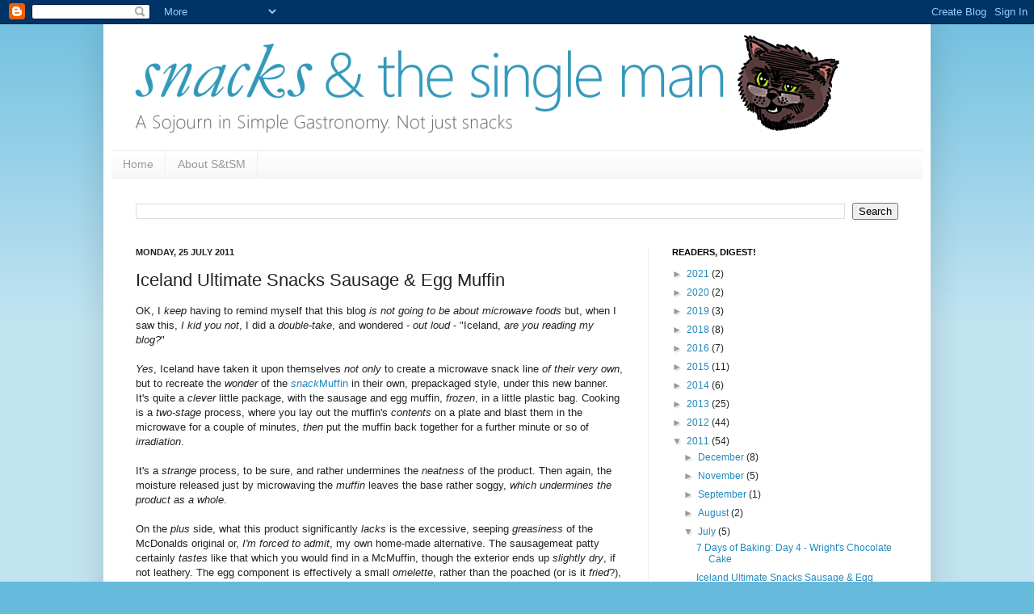

--- FILE ---
content_type: text/html; charset=UTF-8
request_url: https://snacksandthesingleman.blogspot.com/2011/07/iceland-ultimate-snacks-sausage-egg.html
body_size: 19297
content:
<!DOCTYPE html>
<html class='v2' dir='ltr' lang='en-GB' xmlns='http://www.w3.org/1999/xhtml' xmlns:b='http://www.google.com/2005/gml/b' xmlns:data='http://www.google.com/2005/gml/data' xmlns:expr='http://www.google.com/2005/gml/expr'>
<head>
<link href='https://www.blogger.com/static/v1/widgets/335934321-css_bundle_v2.css' rel='stylesheet' type='text/css'/>
<meta content='width=1100' name='viewport'/>
<meta content='text/html; charset=UTF-8' http-equiv='Content-Type'/>
<meta content='blogger' name='generator'/>
<link href='https://snacksandthesingleman.blogspot.com/favicon.ico' rel='icon' type='image/x-icon'/>
<link href='http://snacksandthesingleman.blogspot.com/2011/07/iceland-ultimate-snacks-sausage-egg.html' rel='canonical'/>
<link rel="alternate" type="application/atom+xml" title="snacks &amp; the single man - Atom" href="https://snacksandthesingleman.blogspot.com/feeds/posts/default" />
<link rel="alternate" type="application/rss+xml" title="snacks &amp; the single man - RSS" href="https://snacksandthesingleman.blogspot.com/feeds/posts/default?alt=rss" />
<link rel="service.post" type="application/atom+xml" title="snacks &amp; the single man - Atom" href="https://www.blogger.com/feeds/3641439530654462016/posts/default" />

<link rel="alternate" type="application/atom+xml" title="snacks &amp; the single man - Atom" href="https://snacksandthesingleman.blogspot.com/feeds/1393540984090063096/comments/default" />
<!--Can't find substitution for tag [blog.ieCssRetrofitLinks]-->
<meta content='http://snacksandthesingleman.blogspot.com/2011/07/iceland-ultimate-snacks-sausage-egg.html' property='og:url'/>
<meta content='Iceland Ultimate Snacks Sausage &amp; Egg Muffin' property='og:title'/>
<meta content='OK, I keep having to remind myself that this blog is not going to be about microwave foods  but, when I saw this, I kid you not , I did a do...' property='og:description'/>
<title>snacks &amp; the single man: Iceland Ultimate Snacks Sausage & Egg Muffin</title>
<style id='page-skin-1' type='text/css'><!--
/*
-----------------------------------------------
Blogger Template Style
Name:     Simple
Designer: Josh Peterson
URL:      www.noaesthetic.com
----------------------------------------------- */
/* Variable definitions
====================
<Variable name="keycolor" description="Main Color" type="color" default="#66bbdd"/>
<Group description="Page Text" selector="body">
<Variable name="body.font" description="Font" type="font"
default="normal normal 12px Arial, Tahoma, Helvetica, FreeSans, sans-serif"/>
<Variable name="body.text.color" description="Text Color" type="color" default="#222222"/>
</Group>
<Group description="Backgrounds" selector=".body-fauxcolumns-outer">
<Variable name="body.background.color" description="Outer Background" type="color" default="#66bbdd"/>
<Variable name="content.background.color" description="Main Background" type="color" default="#ffffff"/>
<Variable name="header.background.color" description="Header Background" type="color" default="transparent"/>
</Group>
<Group description="Links" selector=".main-outer">
<Variable name="link.color" description="Link Color" type="color" default="#2288bb"/>
<Variable name="link.visited.color" description="Visited Color" type="color" default="#888888"/>
<Variable name="link.hover.color" description="Hover Color" type="color" default="#33aaff"/>
</Group>
<Group description="Blog Title" selector=".header h1">
<Variable name="header.font" description="Font" type="font"
default="normal normal 60px Arial, Tahoma, Helvetica, FreeSans, sans-serif"/>
<Variable name="header.text.color" description="Title Color" type="color" default="#3399bb" />
</Group>
<Group description="Blog Description" selector=".header .description">
<Variable name="description.text.color" description="Description Color" type="color"
default="#777777" />
</Group>
<Group description="Tabs Text" selector=".tabs-inner .widget li a">
<Variable name="tabs.font" description="Font" type="font"
default="normal normal 14px Arial, Tahoma, Helvetica, FreeSans, sans-serif"/>
<Variable name="tabs.text.color" description="Text Color" type="color" default="#999999"/>
<Variable name="tabs.selected.text.color" description="Selected Color" type="color" default="#000000"/>
</Group>
<Group description="Tabs Background" selector=".tabs-outer .PageList">
<Variable name="tabs.background.color" description="Background Color" type="color" default="#f5f5f5"/>
<Variable name="tabs.selected.background.color" description="Selected Color" type="color" default="#eeeeee"/>
</Group>
<Group description="Post Title" selector="h3.post-title, .comments h4">
<Variable name="post.title.font" description="Font" type="font"
default="normal normal 22px Arial, Tahoma, Helvetica, FreeSans, sans-serif"/>
</Group>
<Group description="Date Header" selector=".date-header">
<Variable name="date.header.color" description="Text Color" type="color"
default="#222222"/>
<Variable name="date.header.background.color" description="Background Color" type="color"
default="transparent"/>
</Group>
<Group description="Post Footer" selector=".post-footer">
<Variable name="post.footer.text.color" description="Text Color" type="color" default="#666666"/>
<Variable name="post.footer.background.color" description="Background Color" type="color"
default="#f9f9f9"/>
<Variable name="post.footer.border.color" description="Shadow Color" type="color" default="#eeeeee"/>
</Group>
<Group description="Gadgets" selector="h2">
<Variable name="widget.title.font" description="Title Font" type="font"
default="normal bold 11px Arial, Tahoma, Helvetica, FreeSans, sans-serif"/>
<Variable name="widget.title.text.color" description="Title Color" type="color" default="#000000"/>
<Variable name="widget.alternate.text.color" description="Alternate Color" type="color" default="#999999"/>
</Group>
<Group description="Images" selector=".main-inner">
<Variable name="image.background.color" description="Background Color" type="color" default="#ffffff"/>
<Variable name="image.border.color" description="Border Color" type="color" default="#eeeeee"/>
<Variable name="image.text.color" description="Caption Text Color" type="color" default="#222222"/>
</Group>
<Group description="Accents" selector=".content-inner">
<Variable name="body.rule.color" description="Separator Line Color" type="color" default="#eeeeee"/>
<Variable name="tabs.border.color" description="Tabs Border Color" type="color" default="#eeeeee"/>
</Group>
<Variable name="body.background" description="Body Background" type="background"
color="#66bbdd" default="$(color) none repeat scroll top left"/>
<Variable name="body.background.override" description="Body Background Override" type="string" default=""/>
<Variable name="body.background.gradient.cap" description="Body Gradient Cap" type="url"
default="url(http://www.blogblog.com/1kt/simple/gradients_light.png)"/>
<Variable name="body.background.gradient.tile" description="Body Gradient Tile" type="url"
default="url(http://www.blogblog.com/1kt/simple/body_gradient_tile_light.png)"/>
<Variable name="content.background.color.selector" description="Content Background Color Selector" type="string" default=".content-inner"/>
<Variable name="content.padding" description="Content Padding" type="length" default="10px"/>
<Variable name="content.padding.horizontal" description="Content Horizontal Padding" type="length" default="10px"/>
<Variable name="content.shadow.spread" description="Content Shadow Spread" type="length" default="40px"/>
<Variable name="content.shadow.spread.webkit" description="Content Shadow Spread (WebKit)" type="length" default="5px"/>
<Variable name="content.shadow.spread.ie" description="Content Shadow Spread (IE)" type="length" default="10px"/>
<Variable name="main.border.width" description="Main Border Width" type="length" default="0"/>
<Variable name="header.background.gradient" description="Header Gradient" type="url" default="none"/>
<Variable name="header.shadow.offset.left" description="Header Shadow Offset Left" type="length" default="-1px"/>
<Variable name="header.shadow.offset.top" description="Header Shadow Offset Top" type="length" default="-1px"/>
<Variable name="header.shadow.spread" description="Header Shadow Spread" type="length" default="1px"/>
<Variable name="header.padding" description="Header Padding" type="length" default="30px"/>
<Variable name="header.border.size" description="Header Border Size" type="length" default="1px"/>
<Variable name="header.bottom.border.size" description="Header Bottom Border Size" type="length" default="1px"/>
<Variable name="header.border.horizontalsize" description="Header Horizontal Border Size" type="length" default="0"/>
<Variable name="description.text.size" description="Description Text Size" type="string" default="140%"/>
<Variable name="tabs.margin.top" description="Tabs Margin Top" type="length" default="0" />
<Variable name="tabs.margin.side" description="Tabs Side Margin" type="length" default="30px" />
<Variable name="tabs.background.gradient" description="Tabs Background Gradient" type="url"
default="url(http://www.blogblog.com/1kt/simple/gradients_light.png)"/>
<Variable name="tabs.border.width" description="Tabs Border Width" type="length" default="1px"/>
<Variable name="tabs.bevel.border.width" description="Tabs Bevel Border Width" type="length" default="1px"/>
<Variable name="date.header.padding" description="Date Header Padding" type="string" default="inherit"/>
<Variable name="date.header.letterspacing" description="Date Header Letter Spacing" type="string" default="inherit"/>
<Variable name="date.header.margin" description="Date Header Margin" type="string" default="inherit"/>
<Variable name="post.margin.bottom" description="Post Bottom Margin" type="length" default="25px"/>
<Variable name="image.border.small.size" description="Image Border Small Size" type="length" default="2px"/>
<Variable name="image.border.large.size" description="Image Border Large Size" type="length" default="5px"/>
<Variable name="page.width.selector" description="Page Width Selector" type="string" default=".region-inner"/>
<Variable name="page.width" description="Page Width" type="string" default="auto"/>
<Variable name="main.section.margin" description="Main Section Margin" type="length" default="15px"/>
<Variable name="main.padding" description="Main Padding" type="length" default="15px"/>
<Variable name="main.padding.top" description="Main Padding Top" type="length" default="30px"/>
<Variable name="main.padding.bottom" description="Main Padding Bottom" type="length" default="30px"/>
<Variable name="paging.background"
color="#ffffff"
description="Background of blog paging area" type="background"
default="transparent none no-repeat scroll top center"/>
<Variable name="footer.bevel" description="Bevel border length of footer" type="length" default="0"/>
<Variable name="startSide" description="Side where text starts in blog language" type="automatic" default="left"/>
<Variable name="endSide" description="Side where text ends in blog language" type="automatic" default="right"/>
*/
/* Content
----------------------------------------------- */
body {
font: normal normal 12px Arial, Tahoma, Helvetica, FreeSans, sans-serif;
color: #222222;
background: #66bbdd none repeat scroll top left;
padding: 0 40px 40px 40px;
}
html body .region-inner {
min-width: 0;
max-width: 100%;
width: auto;
}
a:link {
text-decoration:none;
color: #2288bb;
}
a:visited {
text-decoration:none;
color: #888888;
}
a:hover {
text-decoration:underline;
color: #33aaff;
}
.body-fauxcolumn-outer .fauxcolumn-inner {
background: transparent url(//www.blogblog.com/1kt/simple/body_gradient_tile_light.png) repeat scroll top left;
_background-image: none;
}
.body-fauxcolumn-outer .cap-top {
position: absolute;
z-index: 1;
height: 400px;
width: 100%;
background: #66bbdd none repeat scroll top left;
}
.body-fauxcolumn-outer .cap-top .cap-left {
width: 100%;
background: transparent url(//www.blogblog.com/1kt/simple/gradients_light.png) repeat-x scroll top left;
_background-image: none;
}
.content-outer {
-moz-box-shadow: 0 0 40px rgba(0, 0, 0, .15);
-webkit-box-shadow: 0 0 5px rgba(0, 0, 0, .15);
-goog-ms-box-shadow: 0 0 10px #333333;
box-shadow: 0 0 40px rgba(0, 0, 0, .15);
margin-bottom: 1px;
}
.content-inner {
padding: 10px 10px;
}
.content-inner {
background-color: #ffffff;
}
/* Header
----------------------------------------------- */
.header-outer {
background: transparent none repeat-x scroll 0 -400px;
_background-image: none;
}
.Header h1 {
font: normal normal 60px Arial, Tahoma, Helvetica, FreeSans, sans-serif;
color: #3399bb;
text-shadow: -1px -1px 1px rgba(0, 0, 0, .2);
}
.Header h1 a {
color: #3399bb;
}
.Header .description {
font-size: 140%;
color: #777777;
}
.header-inner .Header .titlewrapper {
padding: 22px 30px;
}
.header-inner .Header .descriptionwrapper {
padding: 0 30px;
}
/* Tabs
----------------------------------------------- */
.tabs-inner .section:first-child {
border-top: 1px solid #eeeeee;
}
.tabs-inner .section:first-child ul {
margin-top: -1px;
border-top: 1px solid #eeeeee;
border-left: 0 solid #eeeeee;
border-right: 0 solid #eeeeee;
}
.tabs-inner .widget ul {
background: #f5f5f5 url(//www.blogblog.com/1kt/simple/gradients_light.png) repeat-x scroll 0 -800px;
_background-image: none;
border-bottom: 1px solid #eeeeee;
margin-top: 0;
margin-left: -30px;
margin-right: -30px;
}
.tabs-inner .widget li a {
display: inline-block;
padding: .6em 1em;
font: normal normal 14px Arial, Tahoma, Helvetica, FreeSans, sans-serif;
color: #999999;
border-left: 1px solid #ffffff;
border-right: 1px solid #eeeeee;
}
.tabs-inner .widget li:first-child a {
border-left: none;
}
.tabs-inner .widget li.selected a, .tabs-inner .widget li a:hover {
color: #000000;
background-color: #eeeeee;
text-decoration: none;
}
/* Columns
----------------------------------------------- */
.main-outer {
border-top: 0 solid #eeeeee;
}
.fauxcolumn-left-outer .fauxcolumn-inner {
border-right: 1px solid #eeeeee;
}
.fauxcolumn-right-outer .fauxcolumn-inner {
border-left: 1px solid #eeeeee;
}
/* Headings
----------------------------------------------- */
h2 {
margin: 0 0 1em 0;
font: normal bold 11px Arial, Tahoma, Helvetica, FreeSans, sans-serif;
color: #000000;
text-transform: uppercase;
}
/* Widgets
----------------------------------------------- */
.widget .zippy {
color: #999999;
text-shadow: 2px 2px 1px rgba(0, 0, 0, .1);
}
.widget .popular-posts ul {
list-style: none;
}
/* Posts
----------------------------------------------- */
.date-header span {
background-color: transparent;
color: #222222;
padding: inherit;
letter-spacing: inherit;
margin: inherit;
}
.main-inner {
padding-top: 30px;
padding-bottom: 30px;
}
.main-inner .column-center-inner {
padding: 0 15px;
}
.main-inner .column-center-inner .section {
margin: 0 15px;
}
.post {
margin: 0 0 25px 0;
}
h3.post-title, .comments h4 {
font: normal normal 22px Arial, Tahoma, Helvetica, FreeSans, sans-serif;
margin: .75em 0 0;
}
.post-body {
font-size: 110%;
line-height: 1.4;
position: relative;
}
.post-body img, .post-body .tr-caption-container, .Profile img, .Image img,
.BlogList .item-thumbnail img {
padding: 2px;
background: #ffffff;
border: 1px solid #eeeeee;
-moz-box-shadow: 1px 1px 5px rgba(0, 0, 0, .1);
-webkit-box-shadow: 1px 1px 5px rgba(0, 0, 0, .1);
box-shadow: 1px 1px 5px rgba(0, 0, 0, .1);
}
.post-body img, .post-body .tr-caption-container {
padding: 5px;
}
.post-body .tr-caption-container {
color: #222222;
}
.post-body .tr-caption-container img {
padding: 0;
background: transparent;
border: none;
-moz-box-shadow: 0 0 0 rgba(0, 0, 0, .1);
-webkit-box-shadow: 0 0 0 rgba(0, 0, 0, .1);
box-shadow: 0 0 0 rgba(0, 0, 0, .1);
}
.post-header {
margin: 0 0 1.5em;
line-height: 1.6;
font-size: 90%;
}
.post-footer {
margin: 20px -2px 0;
padding: 5px 10px;
color: #666666;
background-color: #f9f9f9;
border-bottom: 1px solid #eeeeee;
line-height: 1.6;
font-size: 90%;
}
#comments .comment-author {
padding-top: 1.5em;
border-top: 1px solid #eeeeee;
background-position: 0 1.5em;
}
#comments .comment-author:first-child {
padding-top: 0;
border-top: none;
}
.avatar-image-container {
margin: .2em 0 0;
}
#comments .avatar-image-container img {
border: 1px solid #eeeeee;
}
/* Accents
---------------------------------------------- */
.section-columns td.columns-cell {
border-left: 1px solid #eeeeee;
}
.blog-pager {
background: transparent none no-repeat scroll top center;
}
.blog-pager-older-link, .home-link,
.blog-pager-newer-link {
background-color: #ffffff;
padding: 5px;
}
.footer-outer {
border-top: 0 dashed #bbbbbb;
}
/* Mobile
----------------------------------------------- */
body.mobile  {
padding: 0;
}
.mobile .content-inner {
padding: 0;
}
.mobile .content-outer {
-webkit-box-shadow: 0 0 3px rgba(0, 0, 0, .15);
box-shadow: 0 0 3px rgba(0, 0, 0, .15);
padding: 0 40px;
}
body.mobile .AdSense {
margin-left: -40px;
}
.mobile .tabs-inner .widget ul {
margin-left: 0;
margin-right: 0;
}
.mobile .post {
margin: 0;
}
.mobile .main-inner .column-center-inner .section {
margin: 0;
}
.mobile .main-inner {
padding-top: 20px;
padding-bottom: 20px;
}
.mobile .main-inner .column-center-inner {
padding: 0;
}
.mobile .date-header span {
padding: 0.4em 10px;
margin: 0 -10px;
}
.mobile h3.post-title {
margin: 0;
}
.mobile .blog-pager {
background: transparent;
}
.mobile .footer-outer {
border-top: none;
}
.mobile .main-inner, .mobile .footer-inner {
background-color: #ffffff;
}
.mobile-link-button {
background-color: #2288bb;
}
.mobile-link-button a:link, .mobile-link-button a:visited {
color: #ffffff;
}

--></style>
<style id='template-skin-1' type='text/css'><!--
body {
min-width: 1024px;
}
.content-outer, .content-fauxcolumn-outer, .region-inner {
min-width: 1024px;
max-width: 1024px;
_width: 1024px;
}
.main-inner .columns {
padding-left: 0px;
padding-right: 340px;
}
.main-inner .fauxcolumn-center-outer {
left: 0px;
right: 340px;
/* IE6 does not respect left and right together */
_width: expression(this.parentNode.offsetWidth -
parseInt("0px") -
parseInt("340px") + 'px');
}
.main-inner .fauxcolumn-left-outer {
width: 0px;
}
.main-inner .fauxcolumn-right-outer {
width: 340px;
}
.main-inner .column-left-outer {
width: 0px;
right: 100%;
margin-left: -0px;
}
.main-inner .column-right-outer {
width: 340px;
margin-right: -340px;
}
#layout {
min-width: 0;
}
#layout .content-outer {
min-width: 0;
width: 800px;
}
#layout .region-inner {
min-width: 0;
width: auto;
}
body#layout div.add_widget {
padding: 8px;
}
body#layout div.add_widget a {
margin-left: 32px;
}
--></style>
<!--Related Posts with thumbnails Scripts and Styles Start-->
<style type='text/css'>
#related-posts{float:left;width:auto;}
#related-posts a{border-right: 1px dotted #eaeaea;}
#related-posts h4{margin-top: 10px;background:none;font:18px Oswald;padding:3px;color:#999999; text-transform:uppercase;}
#related-posts .related_img {margin:5px;border:2px solid #f2f2f2;object-fit: cover;width:128px;height:128px;-webkit-border-radius: 5px;-moz-border-radius: 5px; border-radius: 5px; }
#related-title {color:#333;text-align:center;text-transform:capitalize;padding: 0px 8px 5px;font-size:12px;width:128px; height: 60px;}
</style>
<script type='text/javascript'>
//<![CDATA[
var relatedTitles=new Array();var relatedTitlesNum=0;var relatedUrls=new Array();var thumburl=new Array();function related_results_labels_thumbs(json){for(var i=0;i<json.feed.entry.length;i++){var entry=json.feed.entry[i];relatedTitles[relatedTitlesNum]=entry.title.$t;try{thumburl[relatedTitlesNum]=entry.gform_foot.url}catch(error){s=entry.content.$t;a=s.indexOf("<img");b=s.indexOf("src=\"",a);c=s.indexOf("\"",b+5);d=s.substr(b+5,c-b-5);if((a!=-1)&&(b!=-1)&&(c!=-1)&&(d!="")){thumburl[relatedTitlesNum]=d}else thumburl[relatedTitlesNum]='https://blogger.googleusercontent.com/img/b/R29vZ2xl/AVvXsEjY4foCwfVCPTlVxiN0YyfXPcz8ZBleg7Rx7FxoT8W9J7zl1bmvPMYU_m0NW_pOSbXOsSX7oxE6yzhItZqTEWeJKEq8KqTrB3W69FMQN6IWdidsiFIOv2wcfBrnBRPfrex_eBp0L91gUY-w/s1600/no-thumbnail.png'}if(relatedTitles[relatedTitlesNum].length>35)relatedTitles[relatedTitlesNum]=relatedTitles[relatedTitlesNum].substring(0,35)+"...";for(var k=0;k<entry.link.length;k++){if(entry.link[k].rel=='alternate'){relatedUrls[relatedTitlesNum]=entry.link[k].href;relatedTitlesNum++}}}}function removeRelatedDuplicates_thumbs(){var tmp=new Array(0);var tmp2=new Array(0);var tmp3=new Array(0);for(var i=0;i<relatedUrls.length;i++){if(!contains_thumbs(tmp,relatedUrls[i])){tmp.length+=1;tmp[tmp.length-1]=relatedUrls[i];tmp2.length+=1;tmp3.length+=1;tmp2[tmp2.length-1]=relatedTitles[i];tmp3[tmp3.length-1]=thumburl[i]}}relatedTitles=tmp2;relatedUrls=tmp;thumburl=tmp3}function contains_thumbs(a,e){for(var j=0;j<a.length;j++)if(a[j]==e)return true;return false}function printRelatedLabels_thumbs(){for(var i=0;i<relatedUrls.length;i++){if((relatedUrls[i]==currentposturl)||(!(relatedTitles[i]))){relatedUrls.splice(i,1);relatedTitles.splice(i,1);thumburl.splice(i,1);i--}}var r=Math.floor((relatedTitles.length-1)*Math.random());var i=0;if(relatedTitles.length>0)document.write('<h4>'+relatedpoststitle+'</h4>');document.write('<div style="clear: both;"/>');while(i<relatedTitles.length&&i<20&&i<maxresults){document.write('<a style="text-decoration:none;margin:0 4px 10px 0;float:left;');if(i!=0)document.write('"');else document.write('"');document.write(' href="'+relatedUrls[r]+'"><img class="related_img" src="'+thumburl[r]+'"/><br/><div id="related-title">'+relatedTitles[r]+'</div></a>');if(r<relatedTitles.length-1){r++}else{r=0}i++}document.write('</div>');relatedUrls.splice(0,relatedUrls.length);thumburl.splice(0,thumburl.length);relatedTitles.splice(0,relatedTitles.length)}
//]]>
</script>
<!--Related Posts with thumbnails Scripts and Styles End-->
<link href='https://www.blogger.com/dyn-css/authorization.css?targetBlogID=3641439530654462016&amp;zx=7f06c9c6-2ea0-4b36-ba25-0a9ee893d297' media='none' onload='if(media!=&#39;all&#39;)media=&#39;all&#39;' rel='stylesheet'/><noscript><link href='https://www.blogger.com/dyn-css/authorization.css?targetBlogID=3641439530654462016&amp;zx=7f06c9c6-2ea0-4b36-ba25-0a9ee893d297' rel='stylesheet'/></noscript>
<meta name='google-adsense-platform-account' content='ca-host-pub-1556223355139109'/>
<meta name='google-adsense-platform-domain' content='blogspot.com'/>

</head>
<body class='loading'>
<div class='navbar section' id='navbar' name='Navbar'><div class='widget Navbar' data-version='1' id='Navbar1'><script type="text/javascript">
    function setAttributeOnload(object, attribute, val) {
      if(window.addEventListener) {
        window.addEventListener('load',
          function(){ object[attribute] = val; }, false);
      } else {
        window.attachEvent('onload', function(){ object[attribute] = val; });
      }
    }
  </script>
<div id="navbar-iframe-container"></div>
<script type="text/javascript" src="https://apis.google.com/js/platform.js"></script>
<script type="text/javascript">
      gapi.load("gapi.iframes:gapi.iframes.style.bubble", function() {
        if (gapi.iframes && gapi.iframes.getContext) {
          gapi.iframes.getContext().openChild({
              url: 'https://www.blogger.com/navbar/3641439530654462016?po\x3d1393540984090063096\x26origin\x3dhttps://snacksandthesingleman.blogspot.com',
              where: document.getElementById("navbar-iframe-container"),
              id: "navbar-iframe"
          });
        }
      });
    </script><script type="text/javascript">
(function() {
var script = document.createElement('script');
script.type = 'text/javascript';
script.src = '//pagead2.googlesyndication.com/pagead/js/google_top_exp.js';
var head = document.getElementsByTagName('head')[0];
if (head) {
head.appendChild(script);
}})();
</script>
</div></div>
<div class='body-fauxcolumns'>
<div class='fauxcolumn-outer body-fauxcolumn-outer'>
<div class='cap-top'>
<div class='cap-left'></div>
<div class='cap-right'></div>
</div>
<div class='fauxborder-left'>
<div class='fauxborder-right'></div>
<div class='fauxcolumn-inner'>
</div>
</div>
<div class='cap-bottom'>
<div class='cap-left'></div>
<div class='cap-right'></div>
</div>
</div>
</div>
<div class='content'>
<div class='content-fauxcolumns'>
<div class='fauxcolumn-outer content-fauxcolumn-outer'>
<div class='cap-top'>
<div class='cap-left'></div>
<div class='cap-right'></div>
</div>
<div class='fauxborder-left'>
<div class='fauxborder-right'></div>
<div class='fauxcolumn-inner'>
</div>
</div>
<div class='cap-bottom'>
<div class='cap-left'></div>
<div class='cap-right'></div>
</div>
</div>
</div>
<div class='content-outer'>
<div class='content-cap-top cap-top'>
<div class='cap-left'></div>
<div class='cap-right'></div>
</div>
<div class='fauxborder-left content-fauxborder-left'>
<div class='fauxborder-right content-fauxborder-right'></div>
<div class='content-inner'>
<header>
<div class='header-outer'>
<div class='header-cap-top cap-top'>
<div class='cap-left'></div>
<div class='cap-right'></div>
</div>
<div class='fauxborder-left header-fauxborder-left'>
<div class='fauxborder-right header-fauxborder-right'></div>
<div class='region-inner header-inner'>
<div class='header section' id='header' name='Header'><div class='widget Header' data-version='1' id='Header1'>
<div id='header-inner'>
<a href='https://snacksandthesingleman.blogspot.com/' style='display: block'>
<img alt='snacks &amp; the single man' height='146px; ' id='Header1_headerimg' src='https://blogger.googleusercontent.com/img/b/R29vZ2xl/AVvXsEiEn6s2rc_8_okRTTLWzkBNIdMQW8Zf9YeL_0HkasENHnSAPmGKyhJjpnOvmwXzx-IaxzlmCopTkRF2jCqT-3khEHSc6JQgoJRvsCrXd0fItPUiLtewN4DiXwBTwgCsbzCkjNFjaMvlLFxE/s1600/Snacks+logo-v3.png' style='display: block' width='940px; '/>
</a>
</div>
</div></div>
</div>
</div>
<div class='header-cap-bottom cap-bottom'>
<div class='cap-left'></div>
<div class='cap-right'></div>
</div>
</div>
</header>
<div class='tabs-outer'>
<div class='tabs-cap-top cap-top'>
<div class='cap-left'></div>
<div class='cap-right'></div>
</div>
<div class='fauxborder-left tabs-fauxborder-left'>
<div class='fauxborder-right tabs-fauxborder-right'></div>
<div class='region-inner tabs-inner'>
<div class='tabs section' id='crosscol' name='Cross-column'><div class='widget PageList' data-version='1' id='PageList1'>
<h2>Pages</h2>
<div class='widget-content'>
<ul>
<li>
<a href='https://snacksandthesingleman.blogspot.com/'>Home</a>
</li>
<li>
<a href='https://snacksandthesingleman.blogspot.com/p/cogito-ergo-nom.html'>About S&tSM</a>
</li>
</ul>
<div class='clear'></div>
</div>
</div></div>
<div class='tabs section' id='crosscol-overflow' name='Cross-Column 2'><div class='widget BlogSearch' data-version='1' id='BlogSearch1'>
<h2 class='title'>Search This Blog</h2>
<div class='widget-content'>
<div id='BlogSearch1_form'>
<form action='https://snacksandthesingleman.blogspot.com/search' class='gsc-search-box' target='_top'>
<table cellpadding='0' cellspacing='0' class='gsc-search-box'>
<tbody>
<tr>
<td class='gsc-input'>
<input autocomplete='off' class='gsc-input' name='q' size='10' title='search' type='text' value=''/>
</td>
<td class='gsc-search-button'>
<input class='gsc-search-button' title='search' type='submit' value='Search'/>
</td>
</tr>
</tbody>
</table>
</form>
</div>
</div>
<div class='clear'></div>
</div></div>
</div>
</div>
<div class='tabs-cap-bottom cap-bottom'>
<div class='cap-left'></div>
<div class='cap-right'></div>
</div>
</div>
<div class='main-outer'>
<div class='main-cap-top cap-top'>
<div class='cap-left'></div>
<div class='cap-right'></div>
</div>
<div class='fauxborder-left main-fauxborder-left'>
<div class='fauxborder-right main-fauxborder-right'></div>
<div class='region-inner main-inner'>
<div class='columns fauxcolumns'>
<div class='fauxcolumn-outer fauxcolumn-center-outer'>
<div class='cap-top'>
<div class='cap-left'></div>
<div class='cap-right'></div>
</div>
<div class='fauxborder-left'>
<div class='fauxborder-right'></div>
<div class='fauxcolumn-inner'>
</div>
</div>
<div class='cap-bottom'>
<div class='cap-left'></div>
<div class='cap-right'></div>
</div>
</div>
<div class='fauxcolumn-outer fauxcolumn-left-outer'>
<div class='cap-top'>
<div class='cap-left'></div>
<div class='cap-right'></div>
</div>
<div class='fauxborder-left'>
<div class='fauxborder-right'></div>
<div class='fauxcolumn-inner'>
</div>
</div>
<div class='cap-bottom'>
<div class='cap-left'></div>
<div class='cap-right'></div>
</div>
</div>
<div class='fauxcolumn-outer fauxcolumn-right-outer'>
<div class='cap-top'>
<div class='cap-left'></div>
<div class='cap-right'></div>
</div>
<div class='fauxborder-left'>
<div class='fauxborder-right'></div>
<div class='fauxcolumn-inner'>
</div>
</div>
<div class='cap-bottom'>
<div class='cap-left'></div>
<div class='cap-right'></div>
</div>
</div>
<!-- corrects IE6 width calculation -->
<div class='columns-inner'>
<div class='column-center-outer'>
<div class='column-center-inner'>
<div class='main section' id='main' name='Main'><div class='widget Blog' data-version='1' id='Blog1'>
<div class='blog-posts hfeed'>

          <div class="date-outer">
        
<h2 class='date-header'><span>Monday, 25 July 2011</span></h2>

          <div class="date-posts">
        
<div class='post-outer'>
<div class='post hentry'>
<a name='1393540984090063096'></a>
<h3 class='post-title entry-title'>
Iceland Ultimate Snacks Sausage & Egg Muffin
</h3>
<div class='post-header'>
<div class='post-header-line-1'></div>
</div>
<div class='post-body entry-content'>
OK, I <i>keep </i>having to remind myself that this blog <i>is not going to be about microwave foods</i> but, when I saw this, <i>I kid you not</i>, I did a <i>double-take</i>, and wondered - <i>out loud</i> - "Iceland, <i>are you reading my blog?</i>"<br />
<br />
<i>Yes</i>, Iceland have taken it upon themselves <i>not only</i> to create a microwave snack line <i>of their very own</i>, but to recreate the <i>wonder </i>of the <a href="http://www.snacksandthesingleman.com/2010/12/sausage-egg-snack-muffin.html"><i>snack</i>Muffin</a> in their own, prepackaged style, under this new banner. It's quite a <i>clever </i>little package, with the sausage and egg muffin, <i>frozen</i>, in a little plastic bag. Cooking is a <i>two-stage</i> process, where you lay out the muffin's <i>contents </i>on a plate and blast them in the microwave for a couple of minutes, <i>then </i>put the muffin back together for a further minute or so of <i>irradiation</i>.<br />
<br />
It's a <i>strange </i>process, to be sure, and rather undermines the <i>neatness </i>of the product. Then again, the moisture released just by microwaving the <i>muffin </i>leaves the base rather soggy, <i>which undermines the product as a whole</i>.<br />
<br />
On the <i>plus </i>side, what this product significantly <i>lacks </i>is the excessive, seeping <i>greasiness </i>of the McDonalds original or, <i>I'm forced to admit</i>, my own home-made alternative. The sausagemeat patty certainly <i>tastes </i>like that which you would find in a McMuffin, though the exterior ends up <i>slightly dry</i>, if not leathery. The egg component is effectively a small <i>omelette</i>, rather than the poached (or is it <i>fried</i>?), <i>unblended </i>egg of the original or my version, but the <i>flavour </i>is there, despite its <i>frozen ready-meal</i> origins.<br />
<br />
<i>I feel most vindicated in my efforts</i>, seeing a product like this on the shelves (or chiller cabinets). If you're too lazy to make one yourself, and don't fancy <i>drowning in dripping, oozing fat</i>, the Iceland option is certainly worth picking up... if only <i>for a laugh</i>.
<div style='clear: both;'></div>
</div>
<div id='related-posts'>
<script src='/feeds/posts/default/-/Bread?alt=json-in-script&callback=related_results_labels_thumbs&max-results=5' type='text/javascript'></script>
<script src='/feeds/posts/default/-/Eggs?alt=json-in-script&callback=related_results_labels_thumbs&max-results=5' type='text/javascript'></script>
<script src='/feeds/posts/default/-/Ready-Made?alt=json-in-script&callback=related_results_labels_thumbs&max-results=5' type='text/javascript'></script>
<script src='/feeds/posts/default/-/Sausage?alt=json-in-script&callback=related_results_labels_thumbs&max-results=5' type='text/javascript'></script>
<script type='text/javascript'>
var currentposturl="https://snacksandthesingleman.blogspot.com/2011/07/iceland-ultimate-snacks-sausage-egg.html";
var maxresults=4;
var relatedpoststitle="<b>Related Posts:</b>";
removeRelatedDuplicates_thumbs();
printRelatedLabels_thumbs();
</script>
</div><div class='clear'></div><div style='font-size: 9px;float: right; margin: 5px;'><a href='http://helplogger.blogspot.com/2012/03/how-to-add-related-posts-widget-to.html' rel='nofollow' style='font-size: 9px; text-decoration: none;'>Related Posts Widget</a></div>
<div class='post-footer'>
<div class='post-footer-line post-footer-line-1'><span class='post-author vcard'>
Posted by
<span class='fn'>Gord</span>
</span>
<span class='post-timestamp'>
at
<a class='timestamp-link' href='https://snacksandthesingleman.blogspot.com/2011/07/iceland-ultimate-snacks-sausage-egg.html' rel='bookmark' title='permanent link'><abbr class='published' title='2011-07-25T20:49:00+01:00'>8:49 pm</abbr></a>
</span>
<span class='post-comment-link'>
</span>
<span class='post-icons'>
<span class='item-control blog-admin pid-973938160'>
<a href='https://www.blogger.com/post-edit.g?blogID=3641439530654462016&postID=1393540984090063096&from=pencil' title='Edit Post'>
<img alt='' class='icon-action' height='18' src='https://resources.blogblog.com/img/icon18_edit_allbkg.gif' width='18'/>
</a>
</span>
</span>
<div class='post-share-buttons'>
<a class='goog-inline-block share-button sb-email' href='https://www.blogger.com/share-post.g?blogID=3641439530654462016&postID=1393540984090063096&target=email' target='_blank' title='Email This'><span class='share-button-link-text'>Email This</span></a><a class='goog-inline-block share-button sb-blog' href='https://www.blogger.com/share-post.g?blogID=3641439530654462016&postID=1393540984090063096&target=blog' onclick='window.open(this.href, "_blank", "height=270,width=475"); return false;' target='_blank' title='BlogThis!'><span class='share-button-link-text'>BlogThis!</span></a><a class='goog-inline-block share-button sb-twitter' href='https://www.blogger.com/share-post.g?blogID=3641439530654462016&postID=1393540984090063096&target=twitter' target='_blank' title='Share to X'><span class='share-button-link-text'>Share to X</span></a><a class='goog-inline-block share-button sb-facebook' href='https://www.blogger.com/share-post.g?blogID=3641439530654462016&postID=1393540984090063096&target=facebook' onclick='window.open(this.href, "_blank", "height=430,width=640"); return false;' target='_blank' title='Share to Facebook'><span class='share-button-link-text'>Share to Facebook</span></a><a class='goog-inline-block share-button sb-pinterest' href='https://www.blogger.com/share-post.g?blogID=3641439530654462016&postID=1393540984090063096&target=pinterest' target='_blank' title='Share to Pinterest'><span class='share-button-link-text'>Share to Pinterest</span></a>
</div>
</div>
<div class='post-footer-line post-footer-line-2'><span class='post-labels'>
Labels:
<a href='https://snacksandthesingleman.blogspot.com/search/label/Bread' rel='tag'>Bread</a>,
<a href='https://snacksandthesingleman.blogspot.com/search/label/Eggs' rel='tag'>Eggs</a>,
<a href='https://snacksandthesingleman.blogspot.com/search/label/Ready-Made' rel='tag'>Ready-Made</a>,
<a href='https://snacksandthesingleman.blogspot.com/search/label/Sausage' rel='tag'>Sausage</a>
</span>
</div>
<div class='post-footer-line post-footer-line-3'><span class='reaction-buttons'>
</span>
</div>
</div>
</div>
<div class='comments' id='comments'>
<a name='comments'></a>
<h4>No comments:</h4>
<div id='Blog1_comments-block-wrapper'>
<dl class='avatar-comment-indent' id='comments-block'>
</dl>
</div>
<p class='comment-footer'>
<div class='comment-form'>
<a name='comment-form'></a>
<h4 id='comment-post-message'>Post a Comment</h4>
<p>
</p>
<a href='https://www.blogger.com/comment/frame/3641439530654462016?po=1393540984090063096&hl=en-GB&saa=85391&origin=https://snacksandthesingleman.blogspot.com' id='comment-editor-src'></a>
<iframe allowtransparency='true' class='blogger-iframe-colorize blogger-comment-from-post' frameborder='0' height='410px' id='comment-editor' name='comment-editor' src='' width='100%'></iframe>
<script src='https://www.blogger.com/static/v1/jsbin/2830521187-comment_from_post_iframe.js' type='text/javascript'></script>
<script type='text/javascript'>
      BLOG_CMT_createIframe('https://www.blogger.com/rpc_relay.html');
    </script>
</div>
</p>
</div>
</div>

        </div></div>
      
</div>
<div class='blog-pager' id='blog-pager'>
<span id='blog-pager-newer-link'>
<a class='blog-pager-newer-link' href='https://snacksandthesingleman.blogspot.com/2011/07/7-days-of-baking-day-4-wrights.html' id='Blog1_blog-pager-newer-link' title='Newer Post'>Newer Post</a>
</span>
<span id='blog-pager-older-link'>
<a class='blog-pager-older-link' href='https://snacksandthesingleman.blogspot.com/2011/07/birds-eye-chicken-chargrills-mexican.html' id='Blog1_blog-pager-older-link' title='Older Post'>Older Post</a>
</span>
<a class='home-link' href='https://snacksandthesingleman.blogspot.com/'>Home</a>
</div>
<div class='clear'></div>
<div class='post-feeds'>
<div class='feed-links'>
Subscribe to:
<a class='feed-link' href='https://snacksandthesingleman.blogspot.com/feeds/1393540984090063096/comments/default' target='_blank' type='application/atom+xml'>Post Comments (Atom)</a>
</div>
</div>
</div></div>
</div>
</div>
<div class='column-left-outer'>
<div class='column-left-inner'>
<aside>
</aside>
</div>
</div>
<div class='column-right-outer'>
<div class='column-right-inner'>
<aside>
<div class='sidebar section' id='sidebar-right-1'><div class='widget BlogArchive' data-version='1' id='BlogArchive1'>
<h2>Readers, Digest!</h2>
<div class='widget-content'>
<div id='ArchiveList'>
<div id='BlogArchive1_ArchiveList'>
<ul class='hierarchy'>
<li class='archivedate collapsed'>
<a class='toggle' href='javascript:void(0)'>
<span class='zippy'>

        &#9658;&#160;
      
</span>
</a>
<a class='post-count-link' href='https://snacksandthesingleman.blogspot.com/2021/'>
2021
</a>
<span class='post-count' dir='ltr'>(2)</span>
<ul class='hierarchy'>
<li class='archivedate collapsed'>
<a class='toggle' href='javascript:void(0)'>
<span class='zippy'>

        &#9658;&#160;
      
</span>
</a>
<a class='post-count-link' href='https://snacksandthesingleman.blogspot.com/2021/12/'>
December
</a>
<span class='post-count' dir='ltr'>(1)</span>
</li>
</ul>
<ul class='hierarchy'>
<li class='archivedate collapsed'>
<a class='toggle' href='javascript:void(0)'>
<span class='zippy'>

        &#9658;&#160;
      
</span>
</a>
<a class='post-count-link' href='https://snacksandthesingleman.blogspot.com/2021/09/'>
September
</a>
<span class='post-count' dir='ltr'>(1)</span>
</li>
</ul>
</li>
</ul>
<ul class='hierarchy'>
<li class='archivedate collapsed'>
<a class='toggle' href='javascript:void(0)'>
<span class='zippy'>

        &#9658;&#160;
      
</span>
</a>
<a class='post-count-link' href='https://snacksandthesingleman.blogspot.com/2020/'>
2020
</a>
<span class='post-count' dir='ltr'>(2)</span>
<ul class='hierarchy'>
<li class='archivedate collapsed'>
<a class='toggle' href='javascript:void(0)'>
<span class='zippy'>

        &#9658;&#160;
      
</span>
</a>
<a class='post-count-link' href='https://snacksandthesingleman.blogspot.com/2020/12/'>
December
</a>
<span class='post-count' dir='ltr'>(1)</span>
</li>
</ul>
<ul class='hierarchy'>
<li class='archivedate collapsed'>
<a class='toggle' href='javascript:void(0)'>
<span class='zippy'>

        &#9658;&#160;
      
</span>
</a>
<a class='post-count-link' href='https://snacksandthesingleman.blogspot.com/2020/06/'>
June
</a>
<span class='post-count' dir='ltr'>(1)</span>
</li>
</ul>
</li>
</ul>
<ul class='hierarchy'>
<li class='archivedate collapsed'>
<a class='toggle' href='javascript:void(0)'>
<span class='zippy'>

        &#9658;&#160;
      
</span>
</a>
<a class='post-count-link' href='https://snacksandthesingleman.blogspot.com/2019/'>
2019
</a>
<span class='post-count' dir='ltr'>(3)</span>
<ul class='hierarchy'>
<li class='archivedate collapsed'>
<a class='toggle' href='javascript:void(0)'>
<span class='zippy'>

        &#9658;&#160;
      
</span>
</a>
<a class='post-count-link' href='https://snacksandthesingleman.blogspot.com/2019/03/'>
March
</a>
<span class='post-count' dir='ltr'>(1)</span>
</li>
</ul>
<ul class='hierarchy'>
<li class='archivedate collapsed'>
<a class='toggle' href='javascript:void(0)'>
<span class='zippy'>

        &#9658;&#160;
      
</span>
</a>
<a class='post-count-link' href='https://snacksandthesingleman.blogspot.com/2019/02/'>
February
</a>
<span class='post-count' dir='ltr'>(2)</span>
</li>
</ul>
</li>
</ul>
<ul class='hierarchy'>
<li class='archivedate collapsed'>
<a class='toggle' href='javascript:void(0)'>
<span class='zippy'>

        &#9658;&#160;
      
</span>
</a>
<a class='post-count-link' href='https://snacksandthesingleman.blogspot.com/2018/'>
2018
</a>
<span class='post-count' dir='ltr'>(8)</span>
<ul class='hierarchy'>
<li class='archivedate collapsed'>
<a class='toggle' href='javascript:void(0)'>
<span class='zippy'>

        &#9658;&#160;
      
</span>
</a>
<a class='post-count-link' href='https://snacksandthesingleman.blogspot.com/2018/09/'>
September
</a>
<span class='post-count' dir='ltr'>(2)</span>
</li>
</ul>
<ul class='hierarchy'>
<li class='archivedate collapsed'>
<a class='toggle' href='javascript:void(0)'>
<span class='zippy'>

        &#9658;&#160;
      
</span>
</a>
<a class='post-count-link' href='https://snacksandthesingleman.blogspot.com/2018/05/'>
May
</a>
<span class='post-count' dir='ltr'>(6)</span>
</li>
</ul>
</li>
</ul>
<ul class='hierarchy'>
<li class='archivedate collapsed'>
<a class='toggle' href='javascript:void(0)'>
<span class='zippy'>

        &#9658;&#160;
      
</span>
</a>
<a class='post-count-link' href='https://snacksandthesingleman.blogspot.com/2016/'>
2016
</a>
<span class='post-count' dir='ltr'>(7)</span>
<ul class='hierarchy'>
<li class='archivedate collapsed'>
<a class='toggle' href='javascript:void(0)'>
<span class='zippy'>

        &#9658;&#160;
      
</span>
</a>
<a class='post-count-link' href='https://snacksandthesingleman.blogspot.com/2016/10/'>
October
</a>
<span class='post-count' dir='ltr'>(1)</span>
</li>
</ul>
<ul class='hierarchy'>
<li class='archivedate collapsed'>
<a class='toggle' href='javascript:void(0)'>
<span class='zippy'>

        &#9658;&#160;
      
</span>
</a>
<a class='post-count-link' href='https://snacksandthesingleman.blogspot.com/2016/09/'>
September
</a>
<span class='post-count' dir='ltr'>(1)</span>
</li>
</ul>
<ul class='hierarchy'>
<li class='archivedate collapsed'>
<a class='toggle' href='javascript:void(0)'>
<span class='zippy'>

        &#9658;&#160;
      
</span>
</a>
<a class='post-count-link' href='https://snacksandthesingleman.blogspot.com/2016/07/'>
July
</a>
<span class='post-count' dir='ltr'>(1)</span>
</li>
</ul>
<ul class='hierarchy'>
<li class='archivedate collapsed'>
<a class='toggle' href='javascript:void(0)'>
<span class='zippy'>

        &#9658;&#160;
      
</span>
</a>
<a class='post-count-link' href='https://snacksandthesingleman.blogspot.com/2016/03/'>
March
</a>
<span class='post-count' dir='ltr'>(2)</span>
</li>
</ul>
<ul class='hierarchy'>
<li class='archivedate collapsed'>
<a class='toggle' href='javascript:void(0)'>
<span class='zippy'>

        &#9658;&#160;
      
</span>
</a>
<a class='post-count-link' href='https://snacksandthesingleman.blogspot.com/2016/02/'>
February
</a>
<span class='post-count' dir='ltr'>(1)</span>
</li>
</ul>
<ul class='hierarchy'>
<li class='archivedate collapsed'>
<a class='toggle' href='javascript:void(0)'>
<span class='zippy'>

        &#9658;&#160;
      
</span>
</a>
<a class='post-count-link' href='https://snacksandthesingleman.blogspot.com/2016/01/'>
January
</a>
<span class='post-count' dir='ltr'>(1)</span>
</li>
</ul>
</li>
</ul>
<ul class='hierarchy'>
<li class='archivedate collapsed'>
<a class='toggle' href='javascript:void(0)'>
<span class='zippy'>

        &#9658;&#160;
      
</span>
</a>
<a class='post-count-link' href='https://snacksandthesingleman.blogspot.com/2015/'>
2015
</a>
<span class='post-count' dir='ltr'>(11)</span>
<ul class='hierarchy'>
<li class='archivedate collapsed'>
<a class='toggle' href='javascript:void(0)'>
<span class='zippy'>

        &#9658;&#160;
      
</span>
</a>
<a class='post-count-link' href='https://snacksandthesingleman.blogspot.com/2015/12/'>
December
</a>
<span class='post-count' dir='ltr'>(1)</span>
</li>
</ul>
<ul class='hierarchy'>
<li class='archivedate collapsed'>
<a class='toggle' href='javascript:void(0)'>
<span class='zippy'>

        &#9658;&#160;
      
</span>
</a>
<a class='post-count-link' href='https://snacksandthesingleman.blogspot.com/2015/11/'>
November
</a>
<span class='post-count' dir='ltr'>(1)</span>
</li>
</ul>
<ul class='hierarchy'>
<li class='archivedate collapsed'>
<a class='toggle' href='javascript:void(0)'>
<span class='zippy'>

        &#9658;&#160;
      
</span>
</a>
<a class='post-count-link' href='https://snacksandthesingleman.blogspot.com/2015/10/'>
October
</a>
<span class='post-count' dir='ltr'>(1)</span>
</li>
</ul>
<ul class='hierarchy'>
<li class='archivedate collapsed'>
<a class='toggle' href='javascript:void(0)'>
<span class='zippy'>

        &#9658;&#160;
      
</span>
</a>
<a class='post-count-link' href='https://snacksandthesingleman.blogspot.com/2015/09/'>
September
</a>
<span class='post-count' dir='ltr'>(1)</span>
</li>
</ul>
<ul class='hierarchy'>
<li class='archivedate collapsed'>
<a class='toggle' href='javascript:void(0)'>
<span class='zippy'>

        &#9658;&#160;
      
</span>
</a>
<a class='post-count-link' href='https://snacksandthesingleman.blogspot.com/2015/06/'>
June
</a>
<span class='post-count' dir='ltr'>(1)</span>
</li>
</ul>
<ul class='hierarchy'>
<li class='archivedate collapsed'>
<a class='toggle' href='javascript:void(0)'>
<span class='zippy'>

        &#9658;&#160;
      
</span>
</a>
<a class='post-count-link' href='https://snacksandthesingleman.blogspot.com/2015/04/'>
April
</a>
<span class='post-count' dir='ltr'>(2)</span>
</li>
</ul>
<ul class='hierarchy'>
<li class='archivedate collapsed'>
<a class='toggle' href='javascript:void(0)'>
<span class='zippy'>

        &#9658;&#160;
      
</span>
</a>
<a class='post-count-link' href='https://snacksandthesingleman.blogspot.com/2015/03/'>
March
</a>
<span class='post-count' dir='ltr'>(3)</span>
</li>
</ul>
<ul class='hierarchy'>
<li class='archivedate collapsed'>
<a class='toggle' href='javascript:void(0)'>
<span class='zippy'>

        &#9658;&#160;
      
</span>
</a>
<a class='post-count-link' href='https://snacksandthesingleman.blogspot.com/2015/02/'>
February
</a>
<span class='post-count' dir='ltr'>(1)</span>
</li>
</ul>
</li>
</ul>
<ul class='hierarchy'>
<li class='archivedate collapsed'>
<a class='toggle' href='javascript:void(0)'>
<span class='zippy'>

        &#9658;&#160;
      
</span>
</a>
<a class='post-count-link' href='https://snacksandthesingleman.blogspot.com/2014/'>
2014
</a>
<span class='post-count' dir='ltr'>(6)</span>
<ul class='hierarchy'>
<li class='archivedate collapsed'>
<a class='toggle' href='javascript:void(0)'>
<span class='zippy'>

        &#9658;&#160;
      
</span>
</a>
<a class='post-count-link' href='https://snacksandthesingleman.blogspot.com/2014/12/'>
December
</a>
<span class='post-count' dir='ltr'>(2)</span>
</li>
</ul>
<ul class='hierarchy'>
<li class='archivedate collapsed'>
<a class='toggle' href='javascript:void(0)'>
<span class='zippy'>

        &#9658;&#160;
      
</span>
</a>
<a class='post-count-link' href='https://snacksandthesingleman.blogspot.com/2014/09/'>
September
</a>
<span class='post-count' dir='ltr'>(1)</span>
</li>
</ul>
<ul class='hierarchy'>
<li class='archivedate collapsed'>
<a class='toggle' href='javascript:void(0)'>
<span class='zippy'>

        &#9658;&#160;
      
</span>
</a>
<a class='post-count-link' href='https://snacksandthesingleman.blogspot.com/2014/08/'>
August
</a>
<span class='post-count' dir='ltr'>(2)</span>
</li>
</ul>
<ul class='hierarchy'>
<li class='archivedate collapsed'>
<a class='toggle' href='javascript:void(0)'>
<span class='zippy'>

        &#9658;&#160;
      
</span>
</a>
<a class='post-count-link' href='https://snacksandthesingleman.blogspot.com/2014/04/'>
April
</a>
<span class='post-count' dir='ltr'>(1)</span>
</li>
</ul>
</li>
</ul>
<ul class='hierarchy'>
<li class='archivedate collapsed'>
<a class='toggle' href='javascript:void(0)'>
<span class='zippy'>

        &#9658;&#160;
      
</span>
</a>
<a class='post-count-link' href='https://snacksandthesingleman.blogspot.com/2013/'>
2013
</a>
<span class='post-count' dir='ltr'>(25)</span>
<ul class='hierarchy'>
<li class='archivedate collapsed'>
<a class='toggle' href='javascript:void(0)'>
<span class='zippy'>

        &#9658;&#160;
      
</span>
</a>
<a class='post-count-link' href='https://snacksandthesingleman.blogspot.com/2013/12/'>
December
</a>
<span class='post-count' dir='ltr'>(1)</span>
</li>
</ul>
<ul class='hierarchy'>
<li class='archivedate collapsed'>
<a class='toggle' href='javascript:void(0)'>
<span class='zippy'>

        &#9658;&#160;
      
</span>
</a>
<a class='post-count-link' href='https://snacksandthesingleman.blogspot.com/2013/11/'>
November
</a>
<span class='post-count' dir='ltr'>(3)</span>
</li>
</ul>
<ul class='hierarchy'>
<li class='archivedate collapsed'>
<a class='toggle' href='javascript:void(0)'>
<span class='zippy'>

        &#9658;&#160;
      
</span>
</a>
<a class='post-count-link' href='https://snacksandthesingleman.blogspot.com/2013/10/'>
October
</a>
<span class='post-count' dir='ltr'>(6)</span>
</li>
</ul>
<ul class='hierarchy'>
<li class='archivedate collapsed'>
<a class='toggle' href='javascript:void(0)'>
<span class='zippy'>

        &#9658;&#160;
      
</span>
</a>
<a class='post-count-link' href='https://snacksandthesingleman.blogspot.com/2013/09/'>
September
</a>
<span class='post-count' dir='ltr'>(2)</span>
</li>
</ul>
<ul class='hierarchy'>
<li class='archivedate collapsed'>
<a class='toggle' href='javascript:void(0)'>
<span class='zippy'>

        &#9658;&#160;
      
</span>
</a>
<a class='post-count-link' href='https://snacksandthesingleman.blogspot.com/2013/07/'>
July
</a>
<span class='post-count' dir='ltr'>(1)</span>
</li>
</ul>
<ul class='hierarchy'>
<li class='archivedate collapsed'>
<a class='toggle' href='javascript:void(0)'>
<span class='zippy'>

        &#9658;&#160;
      
</span>
</a>
<a class='post-count-link' href='https://snacksandthesingleman.blogspot.com/2013/06/'>
June
</a>
<span class='post-count' dir='ltr'>(2)</span>
</li>
</ul>
<ul class='hierarchy'>
<li class='archivedate collapsed'>
<a class='toggle' href='javascript:void(0)'>
<span class='zippy'>

        &#9658;&#160;
      
</span>
</a>
<a class='post-count-link' href='https://snacksandthesingleman.blogspot.com/2013/05/'>
May
</a>
<span class='post-count' dir='ltr'>(2)</span>
</li>
</ul>
<ul class='hierarchy'>
<li class='archivedate collapsed'>
<a class='toggle' href='javascript:void(0)'>
<span class='zippy'>

        &#9658;&#160;
      
</span>
</a>
<a class='post-count-link' href='https://snacksandthesingleman.blogspot.com/2013/04/'>
April
</a>
<span class='post-count' dir='ltr'>(2)</span>
</li>
</ul>
<ul class='hierarchy'>
<li class='archivedate collapsed'>
<a class='toggle' href='javascript:void(0)'>
<span class='zippy'>

        &#9658;&#160;
      
</span>
</a>
<a class='post-count-link' href='https://snacksandthesingleman.blogspot.com/2013/01/'>
January
</a>
<span class='post-count' dir='ltr'>(6)</span>
</li>
</ul>
</li>
</ul>
<ul class='hierarchy'>
<li class='archivedate collapsed'>
<a class='toggle' href='javascript:void(0)'>
<span class='zippy'>

        &#9658;&#160;
      
</span>
</a>
<a class='post-count-link' href='https://snacksandthesingleman.blogspot.com/2012/'>
2012
</a>
<span class='post-count' dir='ltr'>(44)</span>
<ul class='hierarchy'>
<li class='archivedate collapsed'>
<a class='toggle' href='javascript:void(0)'>
<span class='zippy'>

        &#9658;&#160;
      
</span>
</a>
<a class='post-count-link' href='https://snacksandthesingleman.blogspot.com/2012/09/'>
September
</a>
<span class='post-count' dir='ltr'>(7)</span>
</li>
</ul>
<ul class='hierarchy'>
<li class='archivedate collapsed'>
<a class='toggle' href='javascript:void(0)'>
<span class='zippy'>

        &#9658;&#160;
      
</span>
</a>
<a class='post-count-link' href='https://snacksandthesingleman.blogspot.com/2012/08/'>
August
</a>
<span class='post-count' dir='ltr'>(1)</span>
</li>
</ul>
<ul class='hierarchy'>
<li class='archivedate collapsed'>
<a class='toggle' href='javascript:void(0)'>
<span class='zippy'>

        &#9658;&#160;
      
</span>
</a>
<a class='post-count-link' href='https://snacksandthesingleman.blogspot.com/2012/07/'>
July
</a>
<span class='post-count' dir='ltr'>(6)</span>
</li>
</ul>
<ul class='hierarchy'>
<li class='archivedate collapsed'>
<a class='toggle' href='javascript:void(0)'>
<span class='zippy'>

        &#9658;&#160;
      
</span>
</a>
<a class='post-count-link' href='https://snacksandthesingleman.blogspot.com/2012/06/'>
June
</a>
<span class='post-count' dir='ltr'>(3)</span>
</li>
</ul>
<ul class='hierarchy'>
<li class='archivedate collapsed'>
<a class='toggle' href='javascript:void(0)'>
<span class='zippy'>

        &#9658;&#160;
      
</span>
</a>
<a class='post-count-link' href='https://snacksandthesingleman.blogspot.com/2012/05/'>
May
</a>
<span class='post-count' dir='ltr'>(2)</span>
</li>
</ul>
<ul class='hierarchy'>
<li class='archivedate collapsed'>
<a class='toggle' href='javascript:void(0)'>
<span class='zippy'>

        &#9658;&#160;
      
</span>
</a>
<a class='post-count-link' href='https://snacksandthesingleman.blogspot.com/2012/04/'>
April
</a>
<span class='post-count' dir='ltr'>(5)</span>
</li>
</ul>
<ul class='hierarchy'>
<li class='archivedate collapsed'>
<a class='toggle' href='javascript:void(0)'>
<span class='zippy'>

        &#9658;&#160;
      
</span>
</a>
<a class='post-count-link' href='https://snacksandthesingleman.blogspot.com/2012/03/'>
March
</a>
<span class='post-count' dir='ltr'>(6)</span>
</li>
</ul>
<ul class='hierarchy'>
<li class='archivedate collapsed'>
<a class='toggle' href='javascript:void(0)'>
<span class='zippy'>

        &#9658;&#160;
      
</span>
</a>
<a class='post-count-link' href='https://snacksandthesingleman.blogspot.com/2012/02/'>
February
</a>
<span class='post-count' dir='ltr'>(5)</span>
</li>
</ul>
<ul class='hierarchy'>
<li class='archivedate collapsed'>
<a class='toggle' href='javascript:void(0)'>
<span class='zippy'>

        &#9658;&#160;
      
</span>
</a>
<a class='post-count-link' href='https://snacksandthesingleman.blogspot.com/2012/01/'>
January
</a>
<span class='post-count' dir='ltr'>(9)</span>
</li>
</ul>
</li>
</ul>
<ul class='hierarchy'>
<li class='archivedate expanded'>
<a class='toggle' href='javascript:void(0)'>
<span class='zippy toggle-open'>

        &#9660;&#160;
      
</span>
</a>
<a class='post-count-link' href='https://snacksandthesingleman.blogspot.com/2011/'>
2011
</a>
<span class='post-count' dir='ltr'>(54)</span>
<ul class='hierarchy'>
<li class='archivedate collapsed'>
<a class='toggle' href='javascript:void(0)'>
<span class='zippy'>

        &#9658;&#160;
      
</span>
</a>
<a class='post-count-link' href='https://snacksandthesingleman.blogspot.com/2011/12/'>
December
</a>
<span class='post-count' dir='ltr'>(8)</span>
</li>
</ul>
<ul class='hierarchy'>
<li class='archivedate collapsed'>
<a class='toggle' href='javascript:void(0)'>
<span class='zippy'>

        &#9658;&#160;
      
</span>
</a>
<a class='post-count-link' href='https://snacksandthesingleman.blogspot.com/2011/11/'>
November
</a>
<span class='post-count' dir='ltr'>(5)</span>
</li>
</ul>
<ul class='hierarchy'>
<li class='archivedate collapsed'>
<a class='toggle' href='javascript:void(0)'>
<span class='zippy'>

        &#9658;&#160;
      
</span>
</a>
<a class='post-count-link' href='https://snacksandthesingleman.blogspot.com/2011/09/'>
September
</a>
<span class='post-count' dir='ltr'>(1)</span>
</li>
</ul>
<ul class='hierarchy'>
<li class='archivedate collapsed'>
<a class='toggle' href='javascript:void(0)'>
<span class='zippy'>

        &#9658;&#160;
      
</span>
</a>
<a class='post-count-link' href='https://snacksandthesingleman.blogspot.com/2011/08/'>
August
</a>
<span class='post-count' dir='ltr'>(2)</span>
</li>
</ul>
<ul class='hierarchy'>
<li class='archivedate expanded'>
<a class='toggle' href='javascript:void(0)'>
<span class='zippy toggle-open'>

        &#9660;&#160;
      
</span>
</a>
<a class='post-count-link' href='https://snacksandthesingleman.blogspot.com/2011/07/'>
July
</a>
<span class='post-count' dir='ltr'>(5)</span>
<ul class='posts'>
<li><a href='https://snacksandthesingleman.blogspot.com/2011/07/7-days-of-baking-day-4-wrights.html'>7 Days of Baking: Day 4 - Wright&#39;s Chocolate Cake</a></li>
<li><a href='https://snacksandthesingleman.blogspot.com/2011/07/iceland-ultimate-snacks-sausage-egg.html'>Iceland Ultimate Snacks Sausage &amp; Egg Muffin</a></li>
<li><a href='https://snacksandthesingleman.blogspot.com/2011/07/birds-eye-chicken-chargrills-mexican.html'>Birds Eye Chicken Chargrills - Mexican</a></li>
<li><a href='https://snacksandthesingleman.blogspot.com/2011/07/youngs-salmon-fillet-dinner.html'>Young&#39;s Salmon Fillet Dinner</a></li>
<li><a href='https://snacksandthesingleman.blogspot.com/2011/07/7-days-of-baking-day-3-wrights-mixed.html'>7 Days of Baking: Day 3 - Wright&#39;s Mixed Grain Bread</a></li>
</ul>
</li>
</ul>
<ul class='hierarchy'>
<li class='archivedate collapsed'>
<a class='toggle' href='javascript:void(0)'>
<span class='zippy'>

        &#9658;&#160;
      
</span>
</a>
<a class='post-count-link' href='https://snacksandthesingleman.blogspot.com/2011/06/'>
June
</a>
<span class='post-count' dir='ltr'>(2)</span>
</li>
</ul>
<ul class='hierarchy'>
<li class='archivedate collapsed'>
<a class='toggle' href='javascript:void(0)'>
<span class='zippy'>

        &#9658;&#160;
      
</span>
</a>
<a class='post-count-link' href='https://snacksandthesingleman.blogspot.com/2011/05/'>
May
</a>
<span class='post-count' dir='ltr'>(6)</span>
</li>
</ul>
<ul class='hierarchy'>
<li class='archivedate collapsed'>
<a class='toggle' href='javascript:void(0)'>
<span class='zippy'>

        &#9658;&#160;
      
</span>
</a>
<a class='post-count-link' href='https://snacksandthesingleman.blogspot.com/2011/04/'>
April
</a>
<span class='post-count' dir='ltr'>(2)</span>
</li>
</ul>
<ul class='hierarchy'>
<li class='archivedate collapsed'>
<a class='toggle' href='javascript:void(0)'>
<span class='zippy'>

        &#9658;&#160;
      
</span>
</a>
<a class='post-count-link' href='https://snacksandthesingleman.blogspot.com/2011/03/'>
March
</a>
<span class='post-count' dir='ltr'>(5)</span>
</li>
</ul>
<ul class='hierarchy'>
<li class='archivedate collapsed'>
<a class='toggle' href='javascript:void(0)'>
<span class='zippy'>

        &#9658;&#160;
      
</span>
</a>
<a class='post-count-link' href='https://snacksandthesingleman.blogspot.com/2011/02/'>
February
</a>
<span class='post-count' dir='ltr'>(12)</span>
</li>
</ul>
<ul class='hierarchy'>
<li class='archivedate collapsed'>
<a class='toggle' href='javascript:void(0)'>
<span class='zippy'>

        &#9658;&#160;
      
</span>
</a>
<a class='post-count-link' href='https://snacksandthesingleman.blogspot.com/2011/01/'>
January
</a>
<span class='post-count' dir='ltr'>(6)</span>
</li>
</ul>
</li>
</ul>
<ul class='hierarchy'>
<li class='archivedate collapsed'>
<a class='toggle' href='javascript:void(0)'>
<span class='zippy'>

        &#9658;&#160;
      
</span>
</a>
<a class='post-count-link' href='https://snacksandthesingleman.blogspot.com/2010/'>
2010
</a>
<span class='post-count' dir='ltr'>(18)</span>
<ul class='hierarchy'>
<li class='archivedate collapsed'>
<a class='toggle' href='javascript:void(0)'>
<span class='zippy'>

        &#9658;&#160;
      
</span>
</a>
<a class='post-count-link' href='https://snacksandthesingleman.blogspot.com/2010/12/'>
December
</a>
<span class='post-count' dir='ltr'>(2)</span>
</li>
</ul>
<ul class='hierarchy'>
<li class='archivedate collapsed'>
<a class='toggle' href='javascript:void(0)'>
<span class='zippy'>

        &#9658;&#160;
      
</span>
</a>
<a class='post-count-link' href='https://snacksandthesingleman.blogspot.com/2010/11/'>
November
</a>
<span class='post-count' dir='ltr'>(6)</span>
</li>
</ul>
<ul class='hierarchy'>
<li class='archivedate collapsed'>
<a class='toggle' href='javascript:void(0)'>
<span class='zippy'>

        &#9658;&#160;
      
</span>
</a>
<a class='post-count-link' href='https://snacksandthesingleman.blogspot.com/2010/10/'>
October
</a>
<span class='post-count' dir='ltr'>(5)</span>
</li>
</ul>
<ul class='hierarchy'>
<li class='archivedate collapsed'>
<a class='toggle' href='javascript:void(0)'>
<span class='zippy'>

        &#9658;&#160;
      
</span>
</a>
<a class='post-count-link' href='https://snacksandthesingleman.blogspot.com/2010/09/'>
September
</a>
<span class='post-count' dir='ltr'>(5)</span>
</li>
</ul>
</li>
</ul>
</div>
</div>
<div class='clear'></div>
</div>
</div><div class='widget PopularPosts' data-version='1' id='PopularPosts1'>
<h2>Popular Morsels</h2>
<div class='widget-content popular-posts'>
<ul>
<li>
<div class='item-content'>
<div class='item-title'><a href='https://snacksandthesingleman.blogspot.com/2011/01/waitrose-easy-to-cook-gammon-steams.html'>Waitrose Easy To Cook: Gammon Steaks with a Chunky Pineapple & Mango Salsa</a></div>
<div class='item-snippet'>Just so you know, it really was the name that attracted me: &quot;Easy To Cook&quot;? How could I refuse ? Plus it had actually been a while...</div>
</div>
<div style='clear: both;'></div>
</li>
<li>
<div class='item-content'>
<div class='item-thumbnail'>
<a href='https://snacksandthesingleman.blogspot.com/2012/07/s-rodeo-8-walls-microwave-sausages-with.html' target='_blank'>
<img alt='' border='0' src='https://blogger.googleusercontent.com/img/b/R29vZ2xl/AVvXsEh8zb4FnkBytV2hte7T_MzjSI8YByU_9LxAC8E1zmoyo_fgf2TFL6ro8pm_NCh0HkWAilP-XHrfwetrPVoSfDYD8DszBeD121YGXaRD43bRwQF49T_R9zsTnmhen2klQG31hxKT2lMkAtrZ/w72-h72-p-k-no-nu/DSC00291.JPG'/>
</a>
</div>
<div class='item-title'><a href='https://snacksandthesingleman.blogspot.com/2012/07/s-rodeo-8-walls-microwave-sausages-with.html'>S&M Rodeo #8: Wall's Microwave Sausages with Iceland Cheesy Mash</a></div>
<div class='item-snippet'>Well, if you thought Sausage &amp; Mash couldn&#39;t get any easier, think again .   Quite some time ago, my mother introduced me to Wall...</div>
</div>
<div style='clear: both;'></div>
</li>
<li>
<div class='item-content'>
<div class='item-title'><a href='https://snacksandthesingleman.blogspot.com/2010/10/iceland-italian-stonebaked.html'>Iceland Italian Stonebaked Mediterranean Vegetable Pizza</a></div>
<div class='item-snippet'>This appears to be a fairly new product, considering I&#39;ll often pop into my local Iceland to restock on the simple, freezer-friendly stu...</div>
</div>
<div style='clear: both;'></div>
</li>
<li>
<div class='item-content'>
<div class='item-thumbnail'>
<a href='https://snacksandthesingleman.blogspot.com/2013/04/vegetarian-toad-in-hole.html' target='_blank'>
<img alt='' border='0' src='https://blogger.googleusercontent.com/img/b/R29vZ2xl/AVvXsEjudmRAH018nQ83YGxC4k1LRyoW5YMqZyKk8U2rxuaQvbp4o3fBi0DECL0zQ0p6xUTETvN8xyIWDYsZQrf2HQ0aev9uBMQggZMbjM4hydx3r71RA_TcCaFPg96KqaxdvgOuvdGasx6VIRYy/w72-h72-p-k-no-nu/DSC00947.JPG'/>
</a>
</div>
<div class='item-title'><a href='https://snacksandthesingleman.blogspot.com/2013/04/vegetarian-toad-in-hole.html'>Vegetarian Toad in the Hole</a></div>
<div class='item-snippet'>No, strangely, this is not a ready-made dish... though, given the ingredients,  it might as well be . It has been previously noted  that I...</div>
</div>
<div style='clear: both;'></div>
</li>
<li>
<div class='item-content'>
<div class='item-title'><a href='https://snacksandthesingleman.blogspot.com/2013/01/sainsburys-italian-spinach-ricotta.html'>Sainsbury's 'Italian': Spinach & Ricotta Tortelloni and Tomato & Basil Sauce</a></div>
<div class='item-snippet'>Normally, I tend to avoid pasta dishes that aren&#39;t basically ready-meals  because they always seem like such a waste of effort to make, ...</div>
</div>
<div style='clear: both;'></div>
</li>
<li>
<div class='item-content'>
<div class='item-title'><a href='https://snacksandthesingleman.blogspot.com/2011/08/birds-eye-bake-to-perfection-chicken.html'>Birds Eye "Bake to Perfection" Chicken with Tomato & Basil Sauce</a></div>
<div class='item-snippet'>On the strength of Birds Eye&#39;s first &quot;Bake to Perfection&quot;  product , back in February, I vowed to try every other  entry in th...</div>
</div>
<div style='clear: both;'></div>
</li>
</ul>
<div class='clear'></div>
</div>
</div><div class='widget HTML' data-version='1' id='HTML2'>
<h2 class='title'>Stuff your Facebook with Snacks</h2>
<div class='widget-content'>
<iframe src="http://www.facebook.com/plugins/likebox.php?href=http%3A%2F%2Fwww.facebook.com%2Fhome.php%23%21%2Fpages%2FSnacks-and-the-Single-Man%2F105569059518642&amp;width=280&amp;colorscheme=light&amp;show_faces=true&amp;stream=true&amp;header=false&amp;height=395" scrolling="no" frameborder="0" style="border:none; overflow:hidden; width:280px; height:395px;" allowtransparency="true"></iframe>
</div>
<div class='clear'></div>
</div><div class='widget HTML' data-version='1' id='HTML3'>
<h2 class='title'>#snackshots</h2>
<div class='widget-content'>
<!-- LightWidget WIDGET --><script src="https://cdn.lightwidget.com/widgets/lightwidget.js"></script><iframe src="https://cdn.lightwidget.com/widgets/0bbddfd4829c5c18899e7d7b47fc3033.html" scrolling="no" allowtransparency="true" class="lightwidget-widget" style="width:100%;border:0;overflow:hidden;"></iframe>
</div>
<div class='clear'></div>
</div><div class='widget Label' data-version='1' id='Label1'>
<h2>Ingredients</h2>
<div class='widget-content cloud-label-widget-content'>
<span class='label-size label-size-2'>
<a dir='ltr' href='https://snacksandthesingleman.blogspot.com/search/label/Alcohol'>Alcohol</a>
</span>
<span class='label-size label-size-1'>
<a dir='ltr' href='https://snacksandthesingleman.blogspot.com/search/label/Apple'>Apple</a>
</span>
<span class='label-size label-size-1'>
<a dir='ltr' href='https://snacksandthesingleman.blogspot.com/search/label/Apricot'>Apricot</a>
</span>
<span class='label-size label-size-2'>
<a dir='ltr' href='https://snacksandthesingleman.blogspot.com/search/label/Artichoke'>Artichoke</a>
</span>
<span class='label-size label-size-1'>
<a dir='ltr' href='https://snacksandthesingleman.blogspot.com/search/label/Aubergine'>Aubergine</a>
</span>
<span class='label-size label-size-4'>
<a dir='ltr' href='https://snacksandthesingleman.blogspot.com/search/label/Bacon'>Bacon</a>
</span>
<span class='label-size label-size-4'>
<a dir='ltr' href='https://snacksandthesingleman.blogspot.com/search/label/Baking'>Baking</a>
</span>
<span class='label-size label-size-2'>
<a dir='ltr' href='https://snacksandthesingleman.blogspot.com/search/label/Bean'>Bean</a>
</span>
<span class='label-size label-size-4'>
<a dir='ltr' href='https://snacksandthesingleman.blogspot.com/search/label/Beef'>Beef</a>
</span>
<span class='label-size label-size-1'>
<a dir='ltr' href='https://snacksandthesingleman.blogspot.com/search/label/Beetroot'>Beetroot</a>
</span>
<span class='label-size label-size-1'>
<a dir='ltr' href='https://snacksandthesingleman.blogspot.com/search/label/Biscuit'>Biscuit</a>
</span>
<span class='label-size label-size-2'>
<a dir='ltr' href='https://snacksandthesingleman.blogspot.com/search/label/Bok%20Choy'>Bok Choy</a>
</span>
<span class='label-size label-size-4'>
<a dir='ltr' href='https://snacksandthesingleman.blogspot.com/search/label/Bread'>Bread</a>
</span>
<span class='label-size label-size-1'>
<a dir='ltr' href='https://snacksandthesingleman.blogspot.com/search/label/Breakfast'>Breakfast</a>
</span>
<span class='label-size label-size-1'>
<a dir='ltr' href='https://snacksandthesingleman.blogspot.com/search/label/Brownies'>Brownies</a>
</span>
<span class='label-size label-size-1'>
<a dir='ltr' href='https://snacksandthesingleman.blogspot.com/search/label/Bulgur%20Wheat'>Bulgur Wheat</a>
</span>
<span class='label-size label-size-1'>
<a dir='ltr' href='https://snacksandthesingleman.blogspot.com/search/label/Buns'>Buns</a>
</span>
<span class='label-size label-size-2'>
<a dir='ltr' href='https://snacksandthesingleman.blogspot.com/search/label/Burger'>Burger</a>
</span>
<span class='label-size label-size-2'>
<a dir='ltr' href='https://snacksandthesingleman.blogspot.com/search/label/Burrito'>Burrito</a>
</span>
<span class='label-size label-size-3'>
<a dir='ltr' href='https://snacksandthesingleman.blogspot.com/search/label/Butter'>Butter</a>
</span>
<span class='label-size label-size-1'>
<a dir='ltr' href='https://snacksandthesingleman.blogspot.com/search/label/Buttercream'>Buttercream</a>
</span>
<span class='label-size label-size-2'>
<a dir='ltr' href='https://snacksandthesingleman.blogspot.com/search/label/Cabbage'>Cabbage</a>
</span>
<span class='label-size label-size-3'>
<a dir='ltr' href='https://snacksandthesingleman.blogspot.com/search/label/Carrot'>Carrot</a>
</span>
<span class='label-size label-size-5'>
<a dir='ltr' href='https://snacksandthesingleman.blogspot.com/search/label/Cheese'>Cheese</a>
</span>
<span class='label-size label-size-3'>
<a dir='ltr' href='https://snacksandthesingleman.blogspot.com/search/label/Chicken'>Chicken</a>
</span>
<span class='label-size label-size-3'>
<a dir='ltr' href='https://snacksandthesingleman.blogspot.com/search/label/Chilli'>Chilli</a>
</span>
<span class='label-size label-size-4'>
<a dir='ltr' href='https://snacksandthesingleman.blogspot.com/search/label/Chocolate'>Chocolate</a>
</span>
<span class='label-size label-size-2'>
<a dir='ltr' href='https://snacksandthesingleman.blogspot.com/search/label/Cocoa'>Cocoa</a>
</span>
<span class='label-size label-size-1'>
<a dir='ltr' href='https://snacksandthesingleman.blogspot.com/search/label/Condensed%20Milk'>Condensed Milk</a>
</span>
<span class='label-size label-size-2'>
<a dir='ltr' href='https://snacksandthesingleman.blogspot.com/search/label/Confectionery'>Confectionery</a>
</span>
<span class='label-size label-size-2'>
<a dir='ltr' href='https://snacksandthesingleman.blogspot.com/search/label/Cookies'>Cookies</a>
</span>
<span class='label-size label-size-1'>
<a dir='ltr' href='https://snacksandthesingleman.blogspot.com/search/label/Corgette'>Corgette</a>
</span>
<span class='label-size label-size-2'>
<a dir='ltr' href='https://snacksandthesingleman.blogspot.com/search/label/Cornflour'>Cornflour</a>
</span>
<span class='label-size label-size-1'>
<a dir='ltr' href='https://snacksandthesingleman.blogspot.com/search/label/Courgette'>Courgette</a>
</span>
<span class='label-size label-size-1'>
<a dir='ltr' href='https://snacksandthesingleman.blogspot.com/search/label/Couscous'>Couscous</a>
</span>
<span class='label-size label-size-2'>
<a dir='ltr' href='https://snacksandthesingleman.blogspot.com/search/label/Cranberry'>Cranberry</a>
</span>
<span class='label-size label-size-1'>
<a dir='ltr' href='https://snacksandthesingleman.blogspot.com/search/label/Cr%C3%A9me%20Fra%C3%AEche'>Créme Fraîche</a>
</span>
<span class='label-size label-size-1'>
<a dir='ltr' href='https://snacksandthesingleman.blogspot.com/search/label/Cucumber'>Cucumber</a>
</span>
<span class='label-size label-size-1'>
<a dir='ltr' href='https://snacksandthesingleman.blogspot.com/search/label/Curry'>Curry</a>
</span>
<span class='label-size label-size-4'>
<a dir='ltr' href='https://snacksandthesingleman.blogspot.com/search/label/Dessert'>Dessert</a>
</span>
<span class='label-size label-size-1'>
<a dir='ltr' href='https://snacksandthesingleman.blogspot.com/search/label/Dijon%20Mustard'>Dijon Mustard</a>
</span>
<span class='label-size label-size-2'>
<a dir='ltr' href='https://snacksandthesingleman.blogspot.com/search/label/Dill'>Dill</a>
</span>
<span class='label-size label-size-1'>
<a dir='ltr' href='https://snacksandthesingleman.blogspot.com/search/label/Dolmio'>Dolmio</a>
</span>
<span class='label-size label-size-2'>
<a dir='ltr' href='https://snacksandthesingleman.blogspot.com/search/label/Drink'>Drink</a>
</span>
<span class='label-size label-size-1'>
<a dir='ltr' href='https://snacksandthesingleman.blogspot.com/search/label/Ed%27s%20Easy%20Diner'>Ed&#39;s Easy Diner</a>
</span>
<span class='label-size label-size-4'>
<a dir='ltr' href='https://snacksandthesingleman.blogspot.com/search/label/Eggs'>Eggs</a>
</span>
<span class='label-size label-size-3'>
<a dir='ltr' href='https://snacksandthesingleman.blogspot.com/search/label/Experimentation'>Experimentation</a>
</span>
<span class='label-size label-size-1'>
<a dir='ltr' href='https://snacksandthesingleman.blogspot.com/search/label/Facebook%20Poll'>Facebook Poll</a>
</span>
<span class='label-size label-size-1'>
<a dir='ltr' href='https://snacksandthesingleman.blogspot.com/search/label/Fajita'>Fajita</a>
</span>
<span class='label-size label-size-1'>
<a dir='ltr' href='https://snacksandthesingleman.blogspot.com/search/label/Fennel'>Fennel</a>
</span>
<span class='label-size label-size-4'>
<a dir='ltr' href='https://snacksandthesingleman.blogspot.com/search/label/Fish'>Fish</a>
</span>
<span class='label-size label-size-2'>
<a dir='ltr' href='https://snacksandthesingleman.blogspot.com/search/label/Flour'>Flour</a>
</span>
<span class='label-size label-size-1'>
<a dir='ltr' href='https://snacksandthesingleman.blogspot.com/search/label/Frozen'>Frozen</a>
</span>
<span class='label-size label-size-1'>
<a dir='ltr' href='https://snacksandthesingleman.blogspot.com/search/label/Fruit'>Fruit</a>
</span>
<span class='label-size label-size-1'>
<a dir='ltr' href='https://snacksandthesingleman.blogspot.com/search/label/Fry'>Fry</a>
</span>
<span class='label-size label-size-1'>
<a dir='ltr' href='https://snacksandthesingleman.blogspot.com/search/label/Gammon'>Gammon</a>
</span>
<span class='label-size label-size-1'>
<a dir='ltr' href='https://snacksandthesingleman.blogspot.com/search/label/Garden%20Peas'>Garden Peas</a>
</span>
<span class='label-size label-size-3'>
<a dir='ltr' href='https://snacksandthesingleman.blogspot.com/search/label/Garlic'>Garlic</a>
</span>
<span class='label-size label-size-3'>
<a dir='ltr' href='https://snacksandthesingleman.blogspot.com/search/label/Ginger'>Ginger</a>
</span>
<span class='label-size label-size-1'>
<a dir='ltr' href='https://snacksandthesingleman.blogspot.com/search/label/Golden%20Syrup'>Golden Syrup</a>
</span>
<span class='label-size label-size-3'>
<a dir='ltr' href='https://snacksandthesingleman.blogspot.com/search/label/Gousto'>Gousto</a>
</span>
<span class='label-size label-size-1'>
<a dir='ltr' href='https://snacksandthesingleman.blogspot.com/search/label/Gratuitous%20Self-Promotion'>Gratuitous Self-Promotion</a>
</span>
<span class='label-size label-size-3'>
<a dir='ltr' href='https://snacksandthesingleman.blogspot.com/search/label/Gravy'>Gravy</a>
</span>
<span class='label-size label-size-3'>
<a dir='ltr' href='https://snacksandthesingleman.blogspot.com/search/label/Guilty%20Pleasures'>Guilty Pleasures</a>
</span>
<span class='label-size label-size-2'>
<a dir='ltr' href='https://snacksandthesingleman.blogspot.com/search/label/Ham'>Ham</a>
</span>
<span class='label-size label-size-1'>
<a dir='ltr' href='https://snacksandthesingleman.blogspot.com/search/label/Hash%20Brown'>Hash Brown</a>
</span>
<span class='label-size label-size-2'>
<a dir='ltr' href='https://snacksandthesingleman.blogspot.com/search/label/HelloFresh'>HelloFresh</a>
</span>
<span class='label-size label-size-1'>
<a dir='ltr' href='https://snacksandthesingleman.blogspot.com/search/label/Homebrew'>Homebrew</a>
</span>
<span class='label-size label-size-2'>
<a dir='ltr' href='https://snacksandthesingleman.blogspot.com/search/label/Honey'>Honey</a>
</span>
<span class='label-size label-size-1'>
<a dir='ltr' href='https://snacksandthesingleman.blogspot.com/search/label/Hot%20Dog'>Hot Dog</a>
</span>
<span class='label-size label-size-1'>
<a dir='ltr' href='https://snacksandthesingleman.blogspot.com/search/label/Iceland'>Iceland</a>
</span>
<span class='label-size label-size-2'>
<a dir='ltr' href='https://snacksandthesingleman.blogspot.com/search/label/Icing'>Icing</a>
</span>
<span class='label-size label-size-1'>
<a dir='ltr' href='https://snacksandthesingleman.blogspot.com/search/label/Instagram'>Instagram</a>
</span>
<span class='label-size label-size-2'>
<a dir='ltr' href='https://snacksandthesingleman.blogspot.com/search/label/Lamb'>Lamb</a>
</span>
<span class='label-size label-size-1'>
<a dir='ltr' href='https://snacksandthesingleman.blogspot.com/search/label/Laziness'>Laziness</a>
</span>
<span class='label-size label-size-2'>
<a dir='ltr' href='https://snacksandthesingleman.blogspot.com/search/label/Leek'>Leek</a>
</span>
<span class='label-size label-size-2'>
<a dir='ltr' href='https://snacksandthesingleman.blogspot.com/search/label/Leftovers'>Leftovers</a>
</span>
<span class='label-size label-size-2'>
<a dir='ltr' href='https://snacksandthesingleman.blogspot.com/search/label/Lemon'>Lemon</a>
</span>
<span class='label-size label-size-1'>
<a dir='ltr' href='https://snacksandthesingleman.blogspot.com/search/label/Lentil'>Lentil</a>
</span>
<span class='label-size label-size-3'>
<a dir='ltr' href='https://snacksandthesingleman.blogspot.com/search/label/Lime'>Lime</a>
</span>
<span class='label-size label-size-2'>
<a dir='ltr' href='https://snacksandthesingleman.blogspot.com/search/label/Link'>Link</a>
</span>
<span class='label-size label-size-2'>
<a dir='ltr' href='https://snacksandthesingleman.blogspot.com/search/label/Maple%20Syrup'>Maple Syrup</a>
</span>
<span class='label-size label-size-1'>
<a dir='ltr' href='https://snacksandthesingleman.blogspot.com/search/label/Market'>Market</a>
</span>
<span class='label-size label-size-3'>
<a dir='ltr' href='https://snacksandthesingleman.blogspot.com/search/label/Mayonnaise'>Mayonnaise</a>
</span>
<span class='label-size label-size-1'>
<a dir='ltr' href='https://snacksandthesingleman.blogspot.com/search/label/Meringue'>Meringue</a>
</span>
<span class='label-size label-size-1'>
<a dir='ltr' href='https://snacksandthesingleman.blogspot.com/search/label/Microwave'>Microwave</a>
</span>
<span class='label-size label-size-2'>
<a dir='ltr' href='https://snacksandthesingleman.blogspot.com/search/label/Milk'>Milk</a>
</span>
<span class='label-size label-size-2'>
<a dir='ltr' href='https://snacksandthesingleman.blogspot.com/search/label/Mint'>Mint</a>
</span>
<span class='label-size label-size-1'>
<a dir='ltr' href='https://snacksandthesingleman.blogspot.com/search/label/Muffin'>Muffin</a>
</span>
<span class='label-size label-size-3'>
<a dir='ltr' href='https://snacksandthesingleman.blogspot.com/search/label/Mushrooms'>Mushrooms</a>
</span>
<span class='label-size label-size-1'>
<a dir='ltr' href='https://snacksandthesingleman.blogspot.com/search/label/Non-Alcoholic'>Non-Alcoholic</a>
</span>
<span class='label-size label-size-2'>
<a dir='ltr' href='https://snacksandthesingleman.blogspot.com/search/label/Noodles'>Noodles</a>
</span>
<span class='label-size label-size-1'>
<a dir='ltr' href='https://snacksandthesingleman.blogspot.com/search/label/Nutmeg'>Nutmeg</a>
</span>
<span class='label-size label-size-3'>
<a dir='ltr' href='https://snacksandthesingleman.blogspot.com/search/label/Olives'>Olives</a>
</span>
<span class='label-size label-size-3'>
<a dir='ltr' href='https://snacksandthesingleman.blogspot.com/search/label/Omelette'>Omelette</a>
</span>
<span class='label-size label-size-1'>
<a dir='ltr' href='https://snacksandthesingleman.blogspot.com/search/label/On%20a%20Personal%20Note'>On a Personal Note</a>
</span>
<span class='label-size label-size-4'>
<a dir='ltr' href='https://snacksandthesingleman.blogspot.com/search/label/Onion'>Onion</a>
</span>
<span class='label-size label-size-1'>
<a dir='ltr' href='https://snacksandthesingleman.blogspot.com/search/label/Orange'>Orange</a>
</span>
<span class='label-size label-size-1'>
<a dir='ltr' href='https://snacksandthesingleman.blogspot.com/search/label/Paella'>Paella</a>
</span>
<span class='label-size label-size-2'>
<a dir='ltr' href='https://snacksandthesingleman.blogspot.com/search/label/Pancake'>Pancake</a>
</span>
<span class='label-size label-size-2'>
<a dir='ltr' href='https://snacksandthesingleman.blogspot.com/search/label/Parsley'>Parsley</a>
</span>
<span class='label-size label-size-3'>
<a dir='ltr' href='https://snacksandthesingleman.blogspot.com/search/label/Pasta'>Pasta</a>
</span>
<span class='label-size label-size-3'>
<a dir='ltr' href='https://snacksandthesingleman.blogspot.com/search/label/Pastry'>Pastry</a>
</span>
<span class='label-size label-size-1'>
<a dir='ltr' href='https://snacksandthesingleman.blogspot.com/search/label/Peach'>Peach</a>
</span>
<span class='label-size label-size-2'>
<a dir='ltr' href='https://snacksandthesingleman.blogspot.com/search/label/Peanuts'>Peanuts</a>
</span>
<span class='label-size label-size-2'>
<a dir='ltr' href='https://snacksandthesingleman.blogspot.com/search/label/Pepperoni'>Pepperoni</a>
</span>
<span class='label-size label-size-3'>
<a dir='ltr' href='https://snacksandthesingleman.blogspot.com/search/label/Peppers'>Peppers</a>
</span>
<span class='label-size label-size-2'>
<a dir='ltr' href='https://snacksandthesingleman.blogspot.com/search/label/Pie'>Pie</a>
</span>
<span class='label-size label-size-1'>
<a dir='ltr' href='https://snacksandthesingleman.blogspot.com/search/label/Pineapple'>Pineapple</a>
</span>
<span class='label-size label-size-3'>
<a dir='ltr' href='https://snacksandthesingleman.blogspot.com/search/label/Pizza'>Pizza</a>
</span>
<span class='label-size label-size-1'>
<a dir='ltr' href='https://snacksandthesingleman.blogspot.com/search/label/Pomegranate'>Pomegranate</a>
</span>
<span class='label-size label-size-3'>
<a dir='ltr' href='https://snacksandthesingleman.blogspot.com/search/label/Pork'>Pork</a>
</span>
<span class='label-size label-size-4'>
<a dir='ltr' href='https://snacksandthesingleman.blogspot.com/search/label/Potato'>Potato</a>
</span>
<span class='label-size label-size-3'>
<a dir='ltr' href='https://snacksandthesingleman.blogspot.com/search/label/Quiche'>Quiche</a>
</span>
<span class='label-size label-size-1'>
<a dir='ltr' href='https://snacksandthesingleman.blogspot.com/search/label/Quorn'>Quorn</a>
</span>
<span class='label-size label-size-5'>
<a dir='ltr' href='https://snacksandthesingleman.blogspot.com/search/label/Ready-Made'>Ready-Made</a>
</span>
<span class='label-size label-size-4'>
<a dir='ltr' href='https://snacksandthesingleman.blogspot.com/search/label/Ready-Mix'>Ready-Mix</a>
</span>
<span class='label-size label-size-1'>
<a dir='ltr' href='https://snacksandthesingleman.blogspot.com/search/label/Revisited'>Revisited</a>
</span>
<span class='label-size label-size-3'>
<a dir='ltr' href='https://snacksandthesingleman.blogspot.com/search/label/Rice'>Rice</a>
</span>
<span class='label-size label-size-1'>
<a dir='ltr' href='https://snacksandthesingleman.blogspot.com/search/label/Risotto'>Risotto</a>
</span>
<span class='label-size label-size-1'>
<a dir='ltr' href='https://snacksandthesingleman.blogspot.com/search/label/Root%20Beer'>Root Beer</a>
</span>
<span class='label-size label-size-1'>
<a dir='ltr' href='https://snacksandthesingleman.blogspot.com/search/label/Rosewater'>Rosewater</a>
</span>
<span class='label-size label-size-3'>
<a dir='ltr' href='https://snacksandthesingleman.blogspot.com/search/label/Roundup'>Roundup</a>
</span>
<span class='label-size label-size-2'>
<a dir='ltr' href='https://snacksandthesingleman.blogspot.com/search/label/Salad'>Salad</a>
</span>
<span class='label-size label-size-4'>
<a dir='ltr' href='https://snacksandthesingleman.blogspot.com/search/label/Sauce'>Sauce</a>
</span>
<span class='label-size label-size-4'>
<a dir='ltr' href='https://snacksandthesingleman.blogspot.com/search/label/Sausage'>Sausage</a>
</span>
<span class='label-size label-size-2'>
<a dir='ltr' href='https://snacksandthesingleman.blogspot.com/search/label/Seasonal%20Food'>Seasonal Food</a>
</span>
<span class='label-size label-size-1'>
<a dir='ltr' href='https://snacksandthesingleman.blogspot.com/search/label/Seaweed'>Seaweed</a>
</span>
<span class='label-size label-size-2'>
<a dir='ltr' href='https://snacksandthesingleman.blogspot.com/search/label/Shallot'>Shallot</a>
</span>
<span class='label-size label-size-2'>
<a dir='ltr' href='https://snacksandthesingleman.blogspot.com/search/label/Silliness'>Silliness</a>
</span>
<span class='label-size label-size-2'>
<a dir='ltr' href='https://snacksandthesingleman.blogspot.com/search/label/Snacks'>Snacks</a>
</span>
<span class='label-size label-size-2'>
<a dir='ltr' href='https://snacksandthesingleman.blogspot.com/search/label/Soup'>Soup</a>
</span>
<span class='label-size label-size-1'>
<a dir='ltr' href='https://snacksandthesingleman.blogspot.com/search/label/Sour%20Cream'>Sour Cream</a>
</span>
<span class='label-size label-size-2'>
<a dir='ltr' href='https://snacksandthesingleman.blogspot.com/search/label/Spaghetti'>Spaghetti</a>
</span>
<span class='label-size label-size-2'>
<a dir='ltr' href='https://snacksandthesingleman.blogspot.com/search/label/Spinach'>Spinach</a>
</span>
<span class='label-size label-size-1'>
<a dir='ltr' href='https://snacksandthesingleman.blogspot.com/search/label/Spring%20Onion'>Spring Onion</a>
</span>
<span class='label-size label-size-1'>
<a dir='ltr' href='https://snacksandthesingleman.blogspot.com/search/label/Sprouts'>Sprouts</a>
</span>
<span class='label-size label-size-1'>
<a dir='ltr' href='https://snacksandthesingleman.blogspot.com/search/label/Sriracha'>Sriracha</a>
</span>
<span class='label-size label-size-1'>
<a dir='ltr' href='https://snacksandthesingleman.blogspot.com/search/label/Star%20Anise'>Star Anise</a>
</span>
<span class='label-size label-size-3'>
<a dir='ltr' href='https://snacksandthesingleman.blogspot.com/search/label/Stir-fry'>Stir-fry</a>
</span>
<span class='label-size label-size-2'>
<a dir='ltr' href='https://snacksandthesingleman.blogspot.com/search/label/Stuffing'>Stuffing</a>
</span>
<span class='label-size label-size-3'>
<a dir='ltr' href='https://snacksandthesingleman.blogspot.com/search/label/Sugar'>Sugar</a>
</span>
<span class='label-size label-size-2'>
<a dir='ltr' href='https://snacksandthesingleman.blogspot.com/search/label/Sugar%20Snap%20Peas'>Sugar Snap Peas</a>
</span>
<span class='label-size label-size-1'>
<a dir='ltr' href='https://snacksandthesingleman.blogspot.com/search/label/Sultanas'>Sultanas</a>
</span>
<span class='label-size label-size-2'>
<a dir='ltr' href='https://snacksandthesingleman.blogspot.com/search/label/Sushi'>Sushi</a>
</span>
<span class='label-size label-size-1'>
<a dir='ltr' href='https://snacksandthesingleman.blogspot.com/search/label/Sweets'>Sweets</a>
</span>
<span class='label-size label-size-4'>
<a dir='ltr' href='https://snacksandthesingleman.blogspot.com/search/label/Thought%20for%20the%20Day'>Thought for the Day</a>
</span>
<span class='label-size label-size-1'>
<a dir='ltr' href='https://snacksandthesingleman.blogspot.com/search/label/Tofu'>Tofu</a>
</span>
<span class='label-size label-size-3'>
<a dir='ltr' href='https://snacksandthesingleman.blogspot.com/search/label/Tomato'>Tomato</a>
</span>
<span class='label-size label-size-1'>
<a dir='ltr' href='https://snacksandthesingleman.blogspot.com/search/label/Tortillas'>Tortillas</a>
</span>
<span class='label-size label-size-2'>
<a dir='ltr' href='https://snacksandthesingleman.blogspot.com/search/label/Truffles'>Truffles</a>
</span>
<span class='label-size label-size-2'>
<a dir='ltr' href='https://snacksandthesingleman.blogspot.com/search/label/Turkey'>Turkey</a>
</span>
<span class='label-size label-size-2'>
<a dir='ltr' href='https://snacksandthesingleman.blogspot.com/search/label/Vanilla'>Vanilla</a>
</span>
<span class='label-size label-size-3'>
<a dir='ltr' href='https://snacksandthesingleman.blogspot.com/search/label/Vegetables'>Vegetables</a>
</span>
<span class='label-size label-size-3'>
<a dir='ltr' href='https://snacksandthesingleman.blogspot.com/search/label/Vegetarian'>Vegetarian</a>
</span>
<span class='label-size label-size-1'>
<a dir='ltr' href='https://snacksandthesingleman.blogspot.com/search/label/Waffle'>Waffle</a>
</span>
<span class='label-size label-size-2'>
<a dir='ltr' href='https://snacksandthesingleman.blogspot.com/search/label/Wasabi'>Wasabi</a>
</span>
<span class='label-size label-size-1'>
<a dir='ltr' href='https://snacksandthesingleman.blogspot.com/search/label/Washing%20Up'>Washing Up</a>
</span>
<span class='label-size label-size-3'>
<a dir='ltr' href='https://snacksandthesingleman.blogspot.com/search/label/Wright%27s'>Wright&#39;s</a>
</span>
<span class='label-size label-size-2'>
<a dir='ltr' href='https://snacksandthesingleman.blogspot.com/search/label/Yeast'>Yeast</a>
</span>
<span class='label-size label-size-1'>
<a dir='ltr' href='https://snacksandthesingleman.blogspot.com/search/label/Yoghurt'>Yoghurt</a>
</span>
<span class='label-size label-size-1'>
<a dir='ltr' href='https://snacksandthesingleman.blogspot.com/search/label/YouTube'>YouTube</a>
</span>
<div class='clear'></div>
</div>
</div><div class='widget Subscribe' data-version='1' id='Subscribe1'>
<div style='white-space:nowrap'>
<h2 class='title'>Feed Yourself</h2>
<div class='widget-content'>
<div class='subscribe-wrapper subscribe-type-POST'>
<div class='subscribe expanded subscribe-type-POST' id='SW_READER_LIST_Subscribe1POST' style='display:none;'>
<div class='top'>
<span class='inner' onclick='return(_SW_toggleReaderList(event, "Subscribe1POST"));'>
<img class='subscribe-dropdown-arrow' src='https://resources.blogblog.com/img/widgets/arrow_dropdown.gif'/>
<img align='absmiddle' alt='' border='0' class='feed-icon' src='https://resources.blogblog.com/img/icon_feed12.png'/>
Posts
</span>
<div class='feed-reader-links'>
<a class='feed-reader-link' href='https://www.netvibes.com/subscribe.php?url=https%3A%2F%2Fsnacksandthesingleman.blogspot.com%2Ffeeds%2Fposts%2Fdefault' target='_blank'>
<img src='https://resources.blogblog.com/img/widgets/subscribe-netvibes.png'/>
</a>
<a class='feed-reader-link' href='https://add.my.yahoo.com/content?url=https%3A%2F%2Fsnacksandthesingleman.blogspot.com%2Ffeeds%2Fposts%2Fdefault' target='_blank'>
<img src='https://resources.blogblog.com/img/widgets/subscribe-yahoo.png'/>
</a>
<a class='feed-reader-link' href='https://snacksandthesingleman.blogspot.com/feeds/posts/default' target='_blank'>
<img align='absmiddle' class='feed-icon' src='https://resources.blogblog.com/img/icon_feed12.png'/>
                  Atom
                </a>
</div>
</div>
<div class='bottom'></div>
</div>
<div class='subscribe' id='SW_READER_LIST_CLOSED_Subscribe1POST' onclick='return(_SW_toggleReaderList(event, "Subscribe1POST"));'>
<div class='top'>
<span class='inner'>
<img class='subscribe-dropdown-arrow' src='https://resources.blogblog.com/img/widgets/arrow_dropdown.gif'/>
<span onclick='return(_SW_toggleReaderList(event, "Subscribe1POST"));'>
<img align='absmiddle' alt='' border='0' class='feed-icon' src='https://resources.blogblog.com/img/icon_feed12.png'/>
Posts
</span>
</span>
</div>
<div class='bottom'></div>
</div>
</div>
<div class='subscribe-wrapper subscribe-type-PER_POST'>
<div class='subscribe expanded subscribe-type-PER_POST' id='SW_READER_LIST_Subscribe1PER_POST' style='display:none;'>
<div class='top'>
<span class='inner' onclick='return(_SW_toggleReaderList(event, "Subscribe1PER_POST"));'>
<img class='subscribe-dropdown-arrow' src='https://resources.blogblog.com/img/widgets/arrow_dropdown.gif'/>
<img align='absmiddle' alt='' border='0' class='feed-icon' src='https://resources.blogblog.com/img/icon_feed12.png'/>
Comments
</span>
<div class='feed-reader-links'>
<a class='feed-reader-link' href='https://www.netvibes.com/subscribe.php?url=https%3A%2F%2Fsnacksandthesingleman.blogspot.com%2Ffeeds%2F1393540984090063096%2Fcomments%2Fdefault' target='_blank'>
<img src='https://resources.blogblog.com/img/widgets/subscribe-netvibes.png'/>
</a>
<a class='feed-reader-link' href='https://add.my.yahoo.com/content?url=https%3A%2F%2Fsnacksandthesingleman.blogspot.com%2Ffeeds%2F1393540984090063096%2Fcomments%2Fdefault' target='_blank'>
<img src='https://resources.blogblog.com/img/widgets/subscribe-yahoo.png'/>
</a>
<a class='feed-reader-link' href='https://snacksandthesingleman.blogspot.com/feeds/1393540984090063096/comments/default' target='_blank'>
<img align='absmiddle' class='feed-icon' src='https://resources.blogblog.com/img/icon_feed12.png'/>
                  Atom
                </a>
</div>
</div>
<div class='bottom'></div>
</div>
<div class='subscribe' id='SW_READER_LIST_CLOSED_Subscribe1PER_POST' onclick='return(_SW_toggleReaderList(event, "Subscribe1PER_POST"));'>
<div class='top'>
<span class='inner'>
<img class='subscribe-dropdown-arrow' src='https://resources.blogblog.com/img/widgets/arrow_dropdown.gif'/>
<span onclick='return(_SW_toggleReaderList(event, "Subscribe1PER_POST"));'>
<img align='absmiddle' alt='' border='0' class='feed-icon' src='https://resources.blogblog.com/img/icon_feed12.png'/>
Comments
</span>
</span>
</div>
<div class='bottom'></div>
</div>
</div>
<div style='clear:both'></div>
</div>
</div>
<div class='clear'></div>
</div><div class='widget Followers' data-version='1' id='Followers1'>
<h2 class='title'>Regular Diners</h2>
<div class='widget-content'>
<div id='Followers1-wrapper'>
<div style='margin-right:2px;'>
<div><script type="text/javascript" src="https://apis.google.com/js/platform.js"></script>
<div id="followers-iframe-container"></div>
<script type="text/javascript">
    window.followersIframe = null;
    function followersIframeOpen(url) {
      gapi.load("gapi.iframes", function() {
        if (gapi.iframes && gapi.iframes.getContext) {
          window.followersIframe = gapi.iframes.getContext().openChild({
            url: url,
            where: document.getElementById("followers-iframe-container"),
            messageHandlersFilter: gapi.iframes.CROSS_ORIGIN_IFRAMES_FILTER,
            messageHandlers: {
              '_ready': function(obj) {
                window.followersIframe.getIframeEl().height = obj.height;
              },
              'reset': function() {
                window.followersIframe.close();
                followersIframeOpen("https://www.blogger.com/followers/frame/3641439530654462016?colors\x3dCgt0cmFuc3BhcmVudBILdHJhbnNwYXJlbnQaByMyMjIyMjIiByMyMjg4YmIqByNmZmZmZmYyByMwMDAwMDA6ByMyMjIyMjJCByMyMjg4YmJKByM5OTk5OTlSByMyMjg4YmJaC3RyYW5zcGFyZW50\x26pageSize\x3d21\x26hl\x3den-GB\x26origin\x3dhttps://snacksandthesingleman.blogspot.com");
              },
              'open': function(url) {
                window.followersIframe.close();
                followersIframeOpen(url);
              }
            }
          });
        }
      });
    }
    followersIframeOpen("https://www.blogger.com/followers/frame/3641439530654462016?colors\x3dCgt0cmFuc3BhcmVudBILdHJhbnNwYXJlbnQaByMyMjIyMjIiByMyMjg4YmIqByNmZmZmZmYyByMwMDAwMDA6ByMyMjIyMjJCByMyMjg4YmJKByM5OTk5OTlSByMyMjg4YmJaC3RyYW5zcGFyZW50\x26pageSize\x3d21\x26hl\x3den-GB\x26origin\x3dhttps://snacksandthesingleman.blogspot.com");
  </script></div>
</div>
</div>
<div class='clear'></div>
</div>
</div><div class='widget HTML' data-version='1' id='HTML1'>
<h2 class='title'>Snackers Worldwide</h2>
<div class='widget-content'>
<script type="text/javascript" src="//ra.revolvermaps.com/0/0/8.js?i=0y6hswxohfg&amp;m=7&amp;c=007eff&amp;cr1=00fff6&amp;f=georgia&amp;l=33&amp;s=300" async="async"></script>
</div>
<div class='clear'></div>
</div><div class='widget HTML' data-version='1' id='HTML4'>
<div class='widget-content'>
<a title="Search recipes on Alldishes.co.uk" href="http://www.alldishes.co.uk/" id="hr-Re0s8"><img src="https://lh3.googleusercontent.com/blogger_img_proxy/AEn0k_vEBir6S3Zf77gV9ghFqy03TA739Hl4Y3en0Y20fvGXxbRUziUkQ0WnWrvh3HxmfWTEBiTGTS0Ygd1c-2ktVunlkOGr2vjehAEXiva8SUYnJJrhTh0VeGWfpHrNetvQOO78peHGTsCAkzlNCMdR=s0-d" alt="Top Food Blogs" border="0"></a><script type="text/javascript"><!--
var hr_currentTime = new Date();var hr_timestamp = Date.parse(hr_currentTime.getMonth() + 1 + "/" + hr_currentTime.getDate() + "/" + hr_currentTime.getFullYear()) / 1000;document.write('<scr'+'ipt type="text/javascript" src="http://widget.alldishes.co.uk/blogcounter.js?blog_id=Re0s8&timestamp=' + hr_timestamp +'"></scr'+'ipt>');
// --></script>
</div>
<div class='clear'></div>
</div><div class='widget Image' data-version='1' id='Image1'>
<div class='widget-content'>
<a href='http://www.gourmandize.co.uk'>
<img alt='' height='180' id='Image1_img' src='https://blogger.googleusercontent.com/img/b/R29vZ2xl/AVvXsEj0aEZYKvGog1dkC93SgBtqMa58AeOqSPEgYTyKwsIfCrGSM1HQ3Ogx5fuStVJWRxJw8IZ9DBo35fV-KtP0Il1w90zV11FiL66ioUZ8n6IeN-1u2upNgAIfDsBat5PYU56I7Rv74CVyBZhg/s330/Gourmandize-UK-loves-this-blog.png' width='180'/>
</a>
<br/>
</div>
<div class='clear'></div>
</div><div class='widget LinkList' data-version='1' id='LinkList1'>
<h2>Further Nourishment</h2>
<div class='widget-content'>
<ul>
<li><a href='http://groceries.asda.com/asda-estore/home/homecontainer.jsp'>Asda</a></li>
<li><a href='http://www.bettycrocker.co.uk/'>Betty Crocker</a></li>
<li><a href='http://www.birdseye.co.uk/'>Birds Eye</a></li>
<li><a href='http://www.bringoutthebranston.co.uk/'>Branston</a></li>
<li><a href='http://www.burtreepuddings.co.uk/'>Burtree Puddings</a></li>
<li><a href='http://www.bighams.com/'>Charlie Bigham's</a></li>
<li><a href='http://www.sallyclarke.com/'>Clarke's</a></li>
<li><a href='http://crumbs123.blogspot.com/'>Crumbs123</a></li>
<li><a href='http://www.oetker.co.uk/oetker_uk/html/default/home'>Dr. Oetker</a></li>
<li><a href='http://www.fiddespayne.co.uk/'>Fiddes Payne</a></li>
<li><a href='http://www.findus.co.uk/'>Findus</a></li>
<li><a href='https://www.gousto.co.uk/'>Gousto</a></li>
<li><a href='http://www.greenandblacks.com/'>Green & Black's</a></li>
<li><a href='http://www.hellofresh.co.uk'>HelloFresh</a></li>
<li><a href='https://www.henleysweets.com'>Henleys Sweets</a></li>
<li><a href='http://www.higgidy.co.uk/'>Higgidy Pies</a></li>
<li><a href='http://www.iceland.co.uk/'>Iceland</a></li>
<li><a href='http://www.lakeland.co.uk/'>Lakeland</a></li>
<li><a href='http://www.leaperrins.com/'>Lea & Perrins</a></li>
<li><a href='http://www.lindamccartneyfoods.co.uk/'>Linda McCartney Foods</a></li>
<li><a href='http://www.loveyourlarder.com/'>Love Your Larder</a></li>
<li><a href='http://www.lylesgoldensyrup.com/'>Lyle's Golden Syrup</a></li>
<li><a href='http://www.marksandspencer.com/Food-Wine/b/199646031?ie=UTF8&ie=UTF8?ie=UTF8&intid=gnav_Food-Wine&pf_rd_r=1EGDMKTNHAAHVK51T7FJ&pf_rd_m=A2BO0OYVBKIQJM&pf_rd_t=101&pf_rd_i=42966030&pf_rd_p=225097887&pf_rd_s=global-top-8'>Marks & Spencer</a></li>
<li><a href='http://www.morrisons.co.uk/'>Morrisons</a></li>
<li><a href='http://www.ndali.net/ndali.html'>Ndali Vanilla</a></li>
<li><a href='http://www.pamperedchef.co.uk/'>Pampered Chef</a></li>
<li><a href='http://www.procook.co.uk/'>ProCook</a></li>
<li><a href='http://www.quorn.co.uk/'>Quorn UK</a></li>
<li><a href='http://www.rachelkhoo.com/'>Rachel Khoo</a></li>
<li><a href='http://www.sainsburys.co.uk/sol/food_and_drink/food_and_drink_home.jsp?GLOBAL_DATA._searchType=0&pageRef=food_and_drink_landing_page.page'>Sainsbury's</a></li>
<li><a href='http://www.thesaucyfishco.com/'>Saucy Fish Co</a></li>
<li><a href='http://www.schwartz.co.uk/'>Schwartz Herbs & Spices</a></li>
<li><a href='http://www.starkaywhite.com/'>Star Kay White</a></li>
<li><a href='http://www.tescorealfood.com/'>Tesco</a></li>
<li><a href='http://www.thegrocer.co.uk/'>The Grocer</a></li>
<li><a href='http://www.tigerstores.co.uk/'>Tiger</a></li>
<li><a href='http://www.unclebens.co.uk/'>Uncle Ben's</a></li>
<li><a href='http://www.vfmuk.com/'>Virtual Farmers Market</a></li>
<li><a href='http://www.waitrose.com/foodanddrink/index.aspx'>Waitrose</a></li>
<li><a href='http://www.wallsproperfood.co.uk/'>Wall's</a></li>
<li><a href='http://www.williescacao.com/'>Willie's Cacao</a></li>
<li><a href='http://www.wrightsflour.co.uk/'>Wright's Baking</a></li>
<li><a href='http://www.youngsseafood.co.uk/'>Young's</a></li>
</ul>
<div class='clear'></div>
</div>
</div><div class='widget Text' data-version='1' id='Text2'>
<h2 class='title'>Gotta Recipe?</h2>
<div class='widget-content'>
Is it quick? Is it simple? Could <span style="font-style: italic;">I</span> follow it? <a href="mailto:snacksandthesingleman@hexdidnt.clara.net">Then send it over forthwith!</a>
</div>
<div class='clear'></div>
</div></div>
</aside>
</div>
</div>
</div>
<div style='clear: both'></div>
<!-- columns -->
</div>
<!-- main -->
</div>
</div>
<div class='main-cap-bottom cap-bottom'>
<div class='cap-left'></div>
<div class='cap-right'></div>
</div>
</div>
<footer>
<div class='footer-outer'>
<div class='footer-cap-top cap-top'>
<div class='cap-left'></div>
<div class='cap-right'></div>
</div>
<div class='fauxborder-left footer-fauxborder-left'>
<div class='fauxborder-right footer-fauxborder-right'></div>
<div class='region-inner footer-inner'>
<div class='foot no-items section' id='footer-1'></div>
<table border='0' cellpadding='0' cellspacing='0' class='section-columns columns-2'>
<tbody>
<tr>
<td class='first columns-cell'>
<div class='foot no-items section' id='footer-2-1'></div>
</td>
<td class='columns-cell'>
<div class='foot no-items section' id='footer-2-2'></div>
</td>
</tr>
</tbody>
</table>
<!-- outside of the include in order to lock Attribution widget -->
<div class='foot section' id='footer-3' name='Footer'><div class='widget Attribution' data-version='1' id='Attribution1'>
<div class='widget-content' style='text-align: center;'>
Powered by <a href='https://www.blogger.com' target='_blank'>Blogger</a>.
</div>
<div class='clear'></div>
</div></div>
</div>
</div>
<div class='footer-cap-bottom cap-bottom'>
<div class='cap-left'></div>
<div class='cap-right'></div>
</div>
</div>
</footer>
<!-- content -->
</div>
</div>
<div class='content-cap-bottom cap-bottom'>
<div class='cap-left'></div>
<div class='cap-right'></div>
</div>
</div>
</div>
<script type='text/javascript'>
    window.setTimeout(function() {
        document.body.className = document.body.className.replace('loading', '');
      }, 10);
  </script>

<script type="text/javascript" src="https://www.blogger.com/static/v1/widgets/2028843038-widgets.js"></script>
<script type='text/javascript'>
window['__wavt'] = 'AOuZoY7_Gl8bP6yE1b_9UICeztgg6Awbrg:1769474165160';_WidgetManager._Init('//www.blogger.com/rearrange?blogID\x3d3641439530654462016','//snacksandthesingleman.blogspot.com/2011/07/iceland-ultimate-snacks-sausage-egg.html','3641439530654462016');
_WidgetManager._SetDataContext([{'name': 'blog', 'data': {'blogId': '3641439530654462016', 'title': 'snacks \x26amp; the single man', 'url': 'https://snacksandthesingleman.blogspot.com/2011/07/iceland-ultimate-snacks-sausage-egg.html', 'canonicalUrl': 'http://snacksandthesingleman.blogspot.com/2011/07/iceland-ultimate-snacks-sausage-egg.html', 'homepageUrl': 'https://snacksandthesingleman.blogspot.com/', 'searchUrl': 'https://snacksandthesingleman.blogspot.com/search', 'canonicalHomepageUrl': 'http://snacksandthesingleman.blogspot.com/', 'blogspotFaviconUrl': 'https://snacksandthesingleman.blogspot.com/favicon.ico', 'bloggerUrl': 'https://www.blogger.com', 'hasCustomDomain': false, 'httpsEnabled': true, 'enabledCommentProfileImages': true, 'gPlusViewType': 'FILTERED_POSTMOD', 'adultContent': false, 'analyticsAccountNumber': '', 'encoding': 'UTF-8', 'locale': 'en-GB', 'localeUnderscoreDelimited': 'en_gb', 'languageDirection': 'ltr', 'isPrivate': false, 'isMobile': false, 'isMobileRequest': false, 'mobileClass': '', 'isPrivateBlog': false, 'isDynamicViewsAvailable': true, 'feedLinks': '\x3clink rel\x3d\x22alternate\x22 type\x3d\x22application/atom+xml\x22 title\x3d\x22snacks \x26amp; the single man - Atom\x22 href\x3d\x22https://snacksandthesingleman.blogspot.com/feeds/posts/default\x22 /\x3e\n\x3clink rel\x3d\x22alternate\x22 type\x3d\x22application/rss+xml\x22 title\x3d\x22snacks \x26amp; the single man - RSS\x22 href\x3d\x22https://snacksandthesingleman.blogspot.com/feeds/posts/default?alt\x3drss\x22 /\x3e\n\x3clink rel\x3d\x22service.post\x22 type\x3d\x22application/atom+xml\x22 title\x3d\x22snacks \x26amp; the single man - Atom\x22 href\x3d\x22https://www.blogger.com/feeds/3641439530654462016/posts/default\x22 /\x3e\n\n\x3clink rel\x3d\x22alternate\x22 type\x3d\x22application/atom+xml\x22 title\x3d\x22snacks \x26amp; the single man - Atom\x22 href\x3d\x22https://snacksandthesingleman.blogspot.com/feeds/1393540984090063096/comments/default\x22 /\x3e\n', 'meTag': '', 'adsenseHostId': 'ca-host-pub-1556223355139109', 'adsenseHasAds': false, 'adsenseAutoAds': false, 'boqCommentIframeForm': true, 'loginRedirectParam': '', 'view': '', 'dynamicViewsCommentsSrc': '//www.blogblog.com/dynamicviews/4224c15c4e7c9321/js/comments.js', 'dynamicViewsScriptSrc': '//www.blogblog.com/dynamicviews/6e0d22adcfa5abea', 'plusOneApiSrc': 'https://apis.google.com/js/platform.js', 'disableGComments': true, 'interstitialAccepted': false, 'sharing': {'platforms': [{'name': 'Get link', 'key': 'link', 'shareMessage': 'Get link', 'target': ''}, {'name': 'Facebook', 'key': 'facebook', 'shareMessage': 'Share to Facebook', 'target': 'facebook'}, {'name': 'BlogThis!', 'key': 'blogThis', 'shareMessage': 'BlogThis!', 'target': 'blog'}, {'name': 'X', 'key': 'twitter', 'shareMessage': 'Share to X', 'target': 'twitter'}, {'name': 'Pinterest', 'key': 'pinterest', 'shareMessage': 'Share to Pinterest', 'target': 'pinterest'}, {'name': 'Email', 'key': 'email', 'shareMessage': 'Email', 'target': 'email'}], 'disableGooglePlus': true, 'googlePlusShareButtonWidth': 0, 'googlePlusBootstrap': '\x3cscript type\x3d\x22text/javascript\x22\x3ewindow.___gcfg \x3d {\x27lang\x27: \x27en_GB\x27};\x3c/script\x3e'}, 'hasCustomJumpLinkMessage': false, 'jumpLinkMessage': 'Read more', 'pageType': 'item', 'postId': '1393540984090063096', 'pageName': 'Iceland Ultimate Snacks Sausage \x26 Egg Muffin', 'pageTitle': 'snacks \x26amp; the single man: Iceland Ultimate Snacks Sausage \x26 Egg Muffin'}}, {'name': 'features', 'data': {}}, {'name': 'messages', 'data': {'edit': 'Edit', 'linkCopiedToClipboard': 'Link copied to clipboard', 'ok': 'Ok', 'postLink': 'Post link'}}, {'name': 'template', 'data': {'name': 'custom', 'localizedName': 'Custom', 'isResponsive': false, 'isAlternateRendering': false, 'isCustom': true}}, {'name': 'view', 'data': {'classic': {'name': 'classic', 'url': '?view\x3dclassic'}, 'flipcard': {'name': 'flipcard', 'url': '?view\x3dflipcard'}, 'magazine': {'name': 'magazine', 'url': '?view\x3dmagazine'}, 'mosaic': {'name': 'mosaic', 'url': '?view\x3dmosaic'}, 'sidebar': {'name': 'sidebar', 'url': '?view\x3dsidebar'}, 'snapshot': {'name': 'snapshot', 'url': '?view\x3dsnapshot'}, 'timeslide': {'name': 'timeslide', 'url': '?view\x3dtimeslide'}, 'isMobile': false, 'title': 'Iceland Ultimate Snacks Sausage \x26 Egg Muffin', 'description': 'OK, I keep having to remind myself that this blog is not going to be about microwave foods  but, when I saw this, I kid you not , I did a do...', 'url': 'https://snacksandthesingleman.blogspot.com/2011/07/iceland-ultimate-snacks-sausage-egg.html', 'type': 'item', 'isSingleItem': true, 'isMultipleItems': false, 'isError': false, 'isPage': false, 'isPost': true, 'isHomepage': false, 'isArchive': false, 'isLabelSearch': false, 'postId': 1393540984090063096}}]);
_WidgetManager._RegisterWidget('_NavbarView', new _WidgetInfo('Navbar1', 'navbar', document.getElementById('Navbar1'), {}, 'displayModeFull'));
_WidgetManager._RegisterWidget('_HeaderView', new _WidgetInfo('Header1', 'header', document.getElementById('Header1'), {}, 'displayModeFull'));
_WidgetManager._RegisterWidget('_PageListView', new _WidgetInfo('PageList1', 'crosscol', document.getElementById('PageList1'), {'title': 'Pages', 'links': [{'isCurrentPage': false, 'href': 'https://snacksandthesingleman.blogspot.com/', 'title': 'Home'}, {'isCurrentPage': false, 'href': 'https://snacksandthesingleman.blogspot.com/p/cogito-ergo-nom.html', 'id': '2271603219767170113', 'title': 'About S\x26tSM'}], 'mobile': false, 'showPlaceholder': true, 'hasCurrentPage': false}, 'displayModeFull'));
_WidgetManager._RegisterWidget('_BlogSearchView', new _WidgetInfo('BlogSearch1', 'crosscol-overflow', document.getElementById('BlogSearch1'), {}, 'displayModeFull'));
_WidgetManager._RegisterWidget('_BlogView', new _WidgetInfo('Blog1', 'main', document.getElementById('Blog1'), {'cmtInteractionsEnabled': false, 'lightboxEnabled': true, 'lightboxModuleUrl': 'https://www.blogger.com/static/v1/jsbin/1887219187-lbx__en_gb.js', 'lightboxCssUrl': 'https://www.blogger.com/static/v1/v-css/828616780-lightbox_bundle.css'}, 'displayModeFull'));
_WidgetManager._RegisterWidget('_BlogArchiveView', new _WidgetInfo('BlogArchive1', 'sidebar-right-1', document.getElementById('BlogArchive1'), {'languageDirection': 'ltr', 'loadingMessage': 'Loading\x26hellip;'}, 'displayModeFull'));
_WidgetManager._RegisterWidget('_PopularPostsView', new _WidgetInfo('PopularPosts1', 'sidebar-right-1', document.getElementById('PopularPosts1'), {}, 'displayModeFull'));
_WidgetManager._RegisterWidget('_HTMLView', new _WidgetInfo('HTML2', 'sidebar-right-1', document.getElementById('HTML2'), {}, 'displayModeFull'));
_WidgetManager._RegisterWidget('_HTMLView', new _WidgetInfo('HTML3', 'sidebar-right-1', document.getElementById('HTML3'), {}, 'displayModeFull'));
_WidgetManager._RegisterWidget('_LabelView', new _WidgetInfo('Label1', 'sidebar-right-1', document.getElementById('Label1'), {}, 'displayModeFull'));
_WidgetManager._RegisterWidget('_SubscribeView', new _WidgetInfo('Subscribe1', 'sidebar-right-1', document.getElementById('Subscribe1'), {}, 'displayModeFull'));
_WidgetManager._RegisterWidget('_FollowersView', new _WidgetInfo('Followers1', 'sidebar-right-1', document.getElementById('Followers1'), {}, 'displayModeFull'));
_WidgetManager._RegisterWidget('_HTMLView', new _WidgetInfo('HTML1', 'sidebar-right-1', document.getElementById('HTML1'), {}, 'displayModeFull'));
_WidgetManager._RegisterWidget('_HTMLView', new _WidgetInfo('HTML4', 'sidebar-right-1', document.getElementById('HTML4'), {}, 'displayModeFull'));
_WidgetManager._RegisterWidget('_ImageView', new _WidgetInfo('Image1', 'sidebar-right-1', document.getElementById('Image1'), {'resize': false}, 'displayModeFull'));
_WidgetManager._RegisterWidget('_LinkListView', new _WidgetInfo('LinkList1', 'sidebar-right-1', document.getElementById('LinkList1'), {}, 'displayModeFull'));
_WidgetManager._RegisterWidget('_TextView', new _WidgetInfo('Text2', 'sidebar-right-1', document.getElementById('Text2'), {}, 'displayModeFull'));
_WidgetManager._RegisterWidget('_AttributionView', new _WidgetInfo('Attribution1', 'footer-3', document.getElementById('Attribution1'), {}, 'displayModeFull'));
</script>
</body>
</html>

--- FILE ---
content_type: text/html
request_url: https://cdn.lightwidget.com/widgets/0bbddfd4829c5c18899e7d7b47fc3033.html
body_size: 7920
content:
<!doctype html>
<html>
<head><link rel="canonical" href="https://cdn.lightwidget.com/widgets/0bbddfd4829c5c18899e7d7b47fc3033.html">
    <meta charset="utf-8">
    <meta name="viewport" content="width=device-width, initial-scale=1">
    <title>LightWidget - Responsive Widget for Instagram</title>
    <style>.lightwidget,.lightwidget *{border:0;box-sizing:border-box;font:inherit;font-size:100%;line-height:1.5;margin:0;padding:0;-webkit-text-size-adjust:100%;-ms-text-size-adjust:100%;text-size-adjust:100%;vertical-align:baseline}.lightwidget__tile{list-style:none}.lightwidget__tile--hidden{display:none}.lightwidget__image-wrapper{font-size:0;line-height:0}.lightwidget__image-wrapper--video{position:relative}.lightwidget__image-wrapper--video:before{background:url("[data-uri]") no-repeat 50% 50%;background-size:40% auto;content:"";display:block;height:100%;left:0;opacity:.9;position:absolute;top:0;width:100%;z-index:1}.lightwidget__caption,.lightwidget__photo{display:block}.lightwidget__caption,.lightwidget__reactions{color:#333;font-family:-apple-system,system-ui,BlinkMacSystemFont,Arial,Helvetica,Verdana,sans-serif;font-size:1rem;line-height:1.5;overflow:hidden;padding:1px}.lightwidget__link{display:block;position:relative;text-decoration:none}.lightwidget__link:focus{outline:none}.lightwidget__link:focus:after{box-shadow:inset 0 0 0 .4vw #ffab00;content:"";display:block;height:100%;left:0;position:absolute;top:0;width:100%}.lightwidget__image{border:0;height:auto;max-width:100%;width:100%}.lightwidget--hide-tiles>.lightwidget__tile,.lightwidget__reactions{display:none}body,html{border:0;font:inherit;font-size:100%;margin:0;padding:0;vertical-align:baseline}html{line-height:1}.lightwidget--grid:after{clear:both;content:"";display:table}.lightwidget--grid .lightwidget__caption{display:none}.lightwidget--grid .lightwidget__tile{float:left}.lightwidget--grid .lightwidget__link{line-height:0}.lightwidget--grid.lightwidget--grid-1 .lightwidget__tile{-webkit-flex-basis:100%;flex-basis:100%;max-width:100%;width:100%}.lightwidget--grid.lightwidget--grid-2 .lightwidget__tile{-webkit-flex-basis:50%;flex-basis:50%;max-width:50%;width:50%}.lightwidget--grid.lightwidget--grid-3 .lightwidget__tile{-webkit-flex-basis:33.33%;flex-basis:33.33%;max-width:33.33%;width:33.33%}.lightwidget--grid.lightwidget--grid-4 .lightwidget__tile{-webkit-flex-basis:25%;flex-basis:25%;max-width:25%;width:25%}.lightwidget--grid.lightwidget--grid-5 .lightwidget__tile{-webkit-flex-basis:20%;flex-basis:20%;max-width:20%;width:20%}.lightwidget--grid.lightwidget--grid-6 .lightwidget__tile{-webkit-flex-basis:16.65%;flex-basis:16.65%;max-width:16.65%;width:16.65%}.lightwidget--grid.lightwidget--grid-7 .lightwidget__tile{-webkit-flex-basis:14.27%;flex-basis:14.27%;max-width:14.27%;width:14.27%}.lightwidget--grid.lightwidget--grid-8 .lightwidget__tile{-webkit-flex-basis:12.5%;flex-basis:12.5%;max-width:12.5%;width:12.5%}.lightwidget--grid.lightwidget--grid-9 .lightwidget__tile{-webkit-flex-basis:11.1%;flex-basis:11.1%;max-width:11.1%;width:11.1%}.lightwidget--grid.lightwidget--grid-10 .lightwidget__tile{-webkit-flex-basis:10%;flex-basis:10%;max-width:10%;width:10%}.lightwidget--hover-zoom-in .lightwidget__image-wrapper{overflow:hidden}.lightwidget--hover-zoom-in .lightwidget__image-wrapper .lightwidget__image,.lightwidget--hover-zoom-in .lightwidget__image-wrapper .lightwidget__object-fit-wrapper{transition:-webkit-transform .3s ease-in-out;transition:transform .3s ease-in-out;transition:transform .3s ease-in-out,-webkit-transform .3s ease-in-out}.lightwidget--hover-zoom-in .lightwidget__link--hover .lightwidget__image,.lightwidget--hover-zoom-in .lightwidget__link--hover .lightwidget__object-fit-wrapper{-webkit-transform:scale3d(1.1,1.1,1);transform:scale3d(1.1,1.1,1)}.lightwidget--image-format-square .lightwidget__image-wrapper{position:relative;width:100%}.lightwidget--image-format-square .lightwidget__image-wrapper:after{content:"";display:block;height:0;padding-bottom:100%}.lightwidget--image-format-square .lightwidget__image{height:100%;object-fit:cover;position:absolute;width:100%}.lightwidget--object-fit-fallback .lightwidget__object-fit-wrapper{height:100%;position:absolute;width:100%}.lightwidget--object-fit-fallback .lightwidget__object-fit-wrapper:before{background-image:inherit;background-position:50%;background-repeat:no-repeat;background-size:cover;content:"";height:100%;left:0;position:absolute;top:0;width:100%}.lightwidget--object-fit-fallback .lightwidget__image{opacity:0}</style>
</head>
<body>
<ul class="lightwidget lightwidget--grid lightwidget--grid-3 lightwidget--hover-zoom-in lightwidget--image-format-square" data-id="0bbddfd4829c5c18899e7d7b47fc3033">
    <li class="lightwidget__tile">
        <a class="lightwidget__link" href="https://www.instagram.com/p/CBJCfJHDBwP/" target="_blank">
                <figure class="lightwidget__photo">
                    <div class="lightwidget__image-wrapper lightwidget__image-wrapper--carousel">
                        <img class="lightwidget__image" srcset="https://scontent.cdninstagram.com/v/t51.2885-15/e35/s150x150/103374843_620980985433206_5290376662619658063_n.jpg?_nc_ht=scontent.cdninstagram.com&_nc_ohc=Mi8ds2EW4EIAX_OXzrC&oh=d5f39b01a2670bd4390347aff7c89d15&oe=5F22985C 150w, https://scontent.cdninstagram.com/v/t51.2885-15/e35/s320x320/103374843_620980985433206_5290376662619658063_n.jpg?_nc_ht=scontent.cdninstagram.com&_nc_ohc=Mi8ds2EW4EIAX_OXzrC&oh=487b381e49e2acb13c9c097882137cd0&oe=5F247524 320w, https://scontent.cdninstagram.com/v/t51.2885-15/sh0.08/e35/s640x640/103374843_620980985433206_5290376662619658063_n.jpg?_nc_ht=scontent.cdninstagram.com&_nc_ohc=Mi8ds2EW4EIAX_OXzrC&oh=63680628c80e0fbef2d8dfb4101413fc&oe=5F2583DF 640w" src="https://scontent.cdninstagram.com/v/t51.2885-15/sh0.08/e35/s640x640/103374843_620980985433206_5290376662619658063_n.jpg?_nc_ht=scontent.cdninstagram.com&_nc_ohc=Mi8ds2EW4EIAX_OXzrC&oh=63680628c80e0fbef2d8dfb4101413fc&oe=5F2583DF"
                             sizes="50vw"
                             alt="A few years ago, my girlfriend @stellarbuffoon introduced me to the YouTube channel @simplynailogical. More recently, the podcast version, @simplypodlogical, introduced both of us to the concept of Beaver Tails, a noted Canadian delicacy. Since I&#x27;ve not done any proper cooking in ages, I thought I&#x27;d give them a try. Made a few mistakes in the process, but they turned out OK (albeit with a subtle yet lingering aroma of yeast?). Made a full batch of the Maple Syrup buttercream rather than coating with cinnamon sugar, and this may have been another mistake. Full details now on the blog (https://www.snacksandthesingleman.com/2020/06/beaver-tails-with-maple-buttercream.html) #beavertails #maplesyrup #buttercream #frieddough #sugarrush #hyperactivity #timetogetsomeexercise #selfinduceddiabetes">
                    </div>
                    <div class="lightwidget__reactions">
                        <span class="lightwidget__likes">2</span>
                        <span class="lightwidget__comments">0</span>
                    </div>
                    <figcaption class="lightwidget__caption">A few years ago, my girlfriend @stellarbuffoon introduced me to the YouTube channel @simplynailogical. More recently, the podcast version, @simplypodlogical, introduced both of us to the concept of Beaver Tails, a noted Canadian delicacy. Since I&#x27;ve not done any proper cooking in ages, I thought I&#x27;d give them a try. Made a few mistakes in the process, but they turned out OK (albeit with a subtle yet lingering aroma of yeast?). Made a full batch of the Maple Syrup buttercream rather than coating with cinnamon sugar, and this may have been another mistake. Full details now on the blog (https://www.snacksandthesingleman.com/2020/06/beaver-tails-with-maple-buttercream.html) #beavertails #maplesyrup #buttercream #frieddough #sugarrush #hyperactivity #timetogetsomeexercise #selfinduceddiabetes</figcaption>
                </figure>
        </a>
    </li>

    <li class="lightwidget__tile">
        <a class="lightwidget__link" href="https://www.instagram.com/p/CBGWpNcjbvi/" target="_blank">
                <figure class="lightwidget__photo">
                    <div class="lightwidget__image-wrapper lightwidget__image-wrapper--image">
                        <img class="lightwidget__image" srcset="https://scontent.cdninstagram.com/v/t51.2885-15/e35/s150x150/102667877_714809662397425_8432500984061660059_n.jpg?_nc_ht=scontent.cdninstagram.com&_nc_ohc=ZZqUHTGAyiQAX9-NQrS&oh=5dc834da9878b7006c0dcf4ce9b63b62&oe=5F24DC10 150w, https://scontent.cdninstagram.com/v/t51.2885-15/e35/s320x320/102667877_714809662397425_8432500984061660059_n.jpg?_nc_ht=scontent.cdninstagram.com&_nc_ohc=ZZqUHTGAyiQAX9-NQrS&oh=684092d56195190b23b0a896ea36566f&oe=5F258F78 320w, https://scontent.cdninstagram.com/v/t51.2885-15/sh0.08/e35/s640x640/102667877_714809662397425_8432500984061660059_n.jpg?_nc_ht=scontent.cdninstagram.com&_nc_ohc=ZZqUHTGAyiQAX9-NQrS&oh=311b47117a25a45813da17e06e3f861a&oe=5F23888B 640w" src="https://scontent.cdninstagram.com/v/t51.2885-15/sh0.08/e35/s640x640/102667877_714809662397425_8432500984061660059_n.jpg?_nc_ht=scontent.cdninstagram.com&_nc_ohc=ZZqUHTGAyiQAX9-NQrS&oh=311b47117a25a45813da17e06e3f861a&oe=5F23888B"
                             sizes="50vw"
                             alt="This strange, unappetising clump of beige is an experiment in making Maple Syrup buttercream icing. I found a recipe that asked for salt to be added to a mixture made with unsalted butter and figured I&#x27;d try cutting out the middle-man by just using salted butter. Can confirm it tastes delicious. Subtle, but definitely Maple Syrup flavoured. Larger batch to come... But you may be wondering WHY make Maple Syrup buttercream?. All will hopefully be revealed sometime over this weekend. #maplesyrup #buttercream #fryingsomething">
                    </div>
                    <div class="lightwidget__reactions">
                        <span class="lightwidget__likes">1</span>
                        <span class="lightwidget__comments">0</span>
                    </div>
                    <figcaption class="lightwidget__caption">This strange, unappetising clump of beige is an experiment in making Maple Syrup buttercream icing. I found a recipe that asked for salt to be added to a mixture made with unsalted butter and figured I&#x27;d try cutting out the middle-man by just using salted butter. Can confirm it tastes delicious. Subtle, but definitely Maple Syrup flavoured. Larger batch to come... But you may be wondering WHY make Maple Syrup buttercream?. All will hopefully be revealed sometime over this weekend. #maplesyrup #buttercream #fryingsomething</figcaption>
                </figure>
        </a>
    </li>

    <li class="lightwidget__tile">
        <a class="lightwidget__link" href="https://www.instagram.com/p/CAlPDCpDhfZ/" target="_blank">
                <figure class="lightwidget__photo">
                    <div class="lightwidget__image-wrapper lightwidget__image-wrapper--image">
                        <img class="lightwidget__image" srcset="https://scontent.cdninstagram.com/v/t51.2885-15/e35/c0.65.1080.1080a/s150x150/100796064_159387938923359_8503260477537284672_n.jpg?_nc_ht=scontent.cdninstagram.com&_nc_ohc=2GqNHDq_9y8AX-W3vTi&oh=3405a5c9953d7c475bb8f10ea5d177c8&oe=5F21E670 150w, https://scontent.cdninstagram.com/v/t51.2885-15/e35/p320x320/100796064_159387938923359_8503260477537284672_n.jpg?_nc_ht=scontent.cdninstagram.com&_nc_ohc=2GqNHDq_9y8AX-W3vTi&oh=218b5619e26e384a32bd4acd92f78291&oe=5F21F22E 320w, https://scontent.cdninstagram.com/v/t51.2885-15/sh0.08/e35/p640x640/100796064_159387938923359_8503260477537284672_n.jpg?_nc_ht=scontent.cdninstagram.com&_nc_ohc=2GqNHDq_9y8AX-W3vTi&oh=2d3530085f9a497ca12e4cd5b74fbaf6&oe=5F255DD1 640w" src="https://scontent.cdninstagram.com/v/t51.2885-15/sh0.08/e35/p640x640/100796064_159387938923359_8503260477537284672_n.jpg?_nc_ht=scontent.cdninstagram.com&_nc_ohc=2GqNHDq_9y8AX-W3vTi&oh=2d3530085f9a497ca12e4cd5b74fbaf6&oe=5F255DD1"
                             sizes="50vw"
                             alt="Not a snack, but a lovely bit of tipple for a relaxing Sunday evening with @stellarbuffoon. Called &#x27;Tough Nut&#x27; (AKA Snickers in alcoholic liquid form), it&#x27;s just one of the selection available from @odonnellmoonshineuk. Goes down a treat in lieu of dessert. #masonjar #moonshine">
                    </div>
                    <div class="lightwidget__reactions">
                        <span class="lightwidget__likes">2</span>
                        <span class="lightwidget__comments">0</span>
                    </div>
                    <figcaption class="lightwidget__caption">Not a snack, but a lovely bit of tipple for a relaxing Sunday evening with @stellarbuffoon. Called &#x27;Tough Nut&#x27; (AKA Snickers in alcoholic liquid form), it&#x27;s just one of the selection available from @odonnellmoonshineuk. Goes down a treat in lieu of dessert. #masonjar #moonshine</figcaption>
                </figure>
        </a>
    </li>

    <li class="lightwidget__tile">
        <a class="lightwidget__link" href="https://www.instagram.com/p/B-ZBWSzDfED/" target="_blank">
                <figure class="lightwidget__photo">
                    <div class="lightwidget__image-wrapper lightwidget__image-wrapper--image">
                        <img class="lightwidget__image" srcset="https://scontent.cdninstagram.com/v/t51.2885-15/e35/s150x150/90901581_518988198813014_5804895078972448250_n.jpg?_nc_ht=scontent.cdninstagram.com&_nc_ohc=sUmqT0W27dYAX8LSq32&oh=49c202d041c0bdd557a9050845810fe0&oe=5F2306BD 150w, https://scontent.cdninstagram.com/v/t51.2885-15/e35/s320x320/90901581_518988198813014_5804895078972448250_n.jpg?_nc_ht=scontent.cdninstagram.com&_nc_ohc=sUmqT0W27dYAX8LSq32&oh=139cca4620cb2b7473f4deeb7b827d28&oe=5F23A7CD 320w, https://scontent.cdninstagram.com/v/t51.2885-15/sh0.08/e35/s640x640/90901581_518988198813014_5804895078972448250_n.jpg?_nc_ht=scontent.cdninstagram.com&_nc_ohc=sUmqT0W27dYAX8LSq32&oh=8058e938908fc6abc85776d7b95cff83&oe=5F21DD1C 640w" src="https://scontent.cdninstagram.com/v/t51.2885-15/sh0.08/e35/s640x640/90901581_518988198813014_5804895078972448250_n.jpg?_nc_ht=scontent.cdninstagram.com&_nc_ohc=sUmqT0W27dYAX8LSq32&oh=8058e938908fc6abc85776d7b95cff83&oe=5F21DD1C"
                             sizes="50vw"
                             alt="@stellarbuffoon and I split cooking duties on this week&#x27;s @goustocooking box, since there were a couple she was particularly keen to make. The Jamaican Squash &amp; Coconut stew fell to me and worked out quite well (not least because the Squash part was already diced). I think, in retrospect, the stew should have cooked down a bit more but, other than that, and the faff of chopping coriander (which I foolishly left till last) it was a fairly easy recipe. One I&#x27;ll have to try again when my sense of smell/taste returns. #gousto #meatfree #caribbeancuisine #butternutsquash #redpepper #brownrice #pineapplesalsa #spices #stew">
                    </div>
                    <div class="lightwidget__reactions">
                        <span class="lightwidget__likes">5</span>
                        <span class="lightwidget__comments">1</span>
                    </div>
                    <figcaption class="lightwidget__caption">@stellarbuffoon and I split cooking duties on this week&#x27;s @goustocooking box, since there were a couple she was particularly keen to make. The Jamaican Squash &amp; Coconut stew fell to me and worked out quite well (not least because the Squash part was already diced). I think, in retrospect, the stew should have cooked down a bit more but, other than that, and the faff of chopping coriander (which I foolishly left till last) it was a fairly easy recipe. One I&#x27;ll have to try again when my sense of smell/taste returns. #gousto #meatfree #caribbeancuisine #butternutsquash #redpepper #brownrice #pineapplesalsa #spices #stew</figcaption>
                </figure>
        </a>
    </li>

    <li class="lightwidget__tile">
        <a class="lightwidget__link" href="https://www.instagram.com/p/B-Y8-tdjSSc/" target="_blank">
                <figure class="lightwidget__photo">
                    <div class="lightwidget__image-wrapper lightwidget__image-wrapper--image">
                        <img class="lightwidget__image" srcset="https://scontent.cdninstagram.com/v/t51.2885-15/e35/s150x150/91259015_840224049808290_832401926977096204_n.jpg?_nc_ht=scontent.cdninstagram.com&_nc_ohc=IaFys03uSfEAX9HIAtj&oh=b342f5dae82105f982e2da06dce22378&oe=5F23E87F 150w, https://scontent.cdninstagram.com/v/t51.2885-15/e35/s320x320/91259015_840224049808290_832401926977096204_n.jpg?_nc_ht=scontent.cdninstagram.com&_nc_ohc=IaFys03uSfEAX9HIAtj&oh=f9ff1a1ef1ccab1824b29eaadb4d67ef&oe=5F241174 320w, https://scontent.cdninstagram.com/v/t51.2885-15/sh0.08/e35/s640x640/91259015_840224049808290_832401926977096204_n.jpg?_nc_ht=scontent.cdninstagram.com&_nc_ohc=IaFys03uSfEAX9HIAtj&oh=0c56142d59eaa82e58982260c8c9379b&oe=5F237FA0 640w" src="https://scontent.cdninstagram.com/v/t51.2885-15/sh0.08/e35/s640x640/91259015_840224049808290_832401926977096204_n.jpg?_nc_ht=scontent.cdninstagram.com&_nc_ohc=IaFys03uSfEAX9HIAtj&oh=0c56142d59eaa82e58982260c8c9379b&oe=5F237FA0"
                             sizes="50vw"
                             alt="Further random #ramen experiments while stuck at home the other day. This one used a broth made with veg stock and #marmite and used up some chicken chunks I had in the fridge. Topped with perhaps a little too much #springonion, I gather from @stellarbuffoon that it smelt quite Marmite-y, but I still can&#x27;t smell or taste much... Not even such strong flavours as Marmite.">
                    </div>
                    <div class="lightwidget__reactions">
                        <span class="lightwidget__likes">4</span>
                        <span class="lightwidget__comments">0</span>
                    </div>
                    <figcaption class="lightwidget__caption">Further random #ramen experiments while stuck at home the other day. This one used a broth made with veg stock and #marmite and used up some chicken chunks I had in the fridge. Topped with perhaps a little too much #springonion, I gather from @stellarbuffoon that it smelt quite Marmite-y, but I still can&#x27;t smell or taste much... Not even such strong flavours as Marmite.</figcaption>
                </figure>
        </a>
    </li>

    <li class="lightwidget__tile">
        <a class="lightwidget__link" href="https://www.instagram.com/p/B-O6DIijwcB/" target="_blank">
                <figure class="lightwidget__photo">
                    <div class="lightwidget__image-wrapper lightwidget__image-wrapper--carousel">
                        <img class="lightwidget__image" srcset="https://scontent.cdninstagram.com/v/t51.2885-15/e35/s150x150/90743771_162795485180237_490183348243595065_n.jpg?_nc_ht=scontent.cdninstagram.com&_nc_ohc=NQZQya7pH7wAX8dBd1I&oh=dda8ae6aae359d204168c0ec1b69fac1&oe=5F24E5B1 150w, https://scontent.cdninstagram.com/v/t51.2885-15/e35/s320x320/90743771_162795485180237_490183348243595065_n.jpg?_nc_ht=scontent.cdninstagram.com&_nc_ohc=NQZQya7pH7wAX8dBd1I&oh=3f62cdd83e4f4fc4bf29137c5c56ddd0&oe=5F22F8BE 320w, https://scontent.cdninstagram.com/v/t51.2885-15/sh0.08/e35/s640x640/90743771_162795485180237_490183348243595065_n.jpg?_nc_ht=scontent.cdninstagram.com&_nc_ohc=NQZQya7pH7wAX8dBd1I&oh=77463f7405ca09a8b5fcfb4e7937cee8&oe=5F234A52 640w" src="https://scontent.cdninstagram.com/v/t51.2885-15/sh0.08/e35/s640x640/90743771_162795485180237_490183348243595065_n.jpg?_nc_ht=scontent.cdninstagram.com&_nc_ohc=NQZQya7pH7wAX8dBd1I&oh=77463f7405ca09a8b5fcfb4e7937cee8&oe=5F234A52"
                             sizes="50vw"
                             alt="This week&#x27;s @goustocooking delivery kicks off with their Meat-Free Sausages with Honey-Mustard Salad. It&#x27;s a really nice, easy one to cook, with the bulk of it just sitting in the oven for about 20 minutes while the rest is prepared and added in stages. I currently have no sense of smell or taste (beyond identifying if something is sweet), but @stellarbuffoon assured me this was great. #roastpotatoes #madewithnuts #meatfree #sausage #hotsalad #babykale #apple #onion #gousto #honeymustard">
                    </div>
                    <div class="lightwidget__reactions">
                        <span class="lightwidget__likes">4</span>
                        <span class="lightwidget__comments">0</span>
                    </div>
                    <figcaption class="lightwidget__caption">This week&#x27;s @goustocooking delivery kicks off with their Meat-Free Sausages with Honey-Mustard Salad. It&#x27;s a really nice, easy one to cook, with the bulk of it just sitting in the oven for about 20 minutes while the rest is prepared and added in stages. I currently have no sense of smell or taste (beyond identifying if something is sweet), but @stellarbuffoon assured me this was great. #roastpotatoes #madewithnuts #meatfree #sausage #hotsalad #babykale #apple #onion #gousto #honeymustard</figcaption>
                </figure>
        </a>
    </li>

    <li class="lightwidget__tile">
        <a class="lightwidget__link" href="https://www.instagram.com/p/B98zLH5g789/" target="_blank">
                <figure class="lightwidget__photo">
                    <div class="lightwidget__image-wrapper lightwidget__image-wrapper--image">
                        <img class="lightwidget__image" srcset="https://scontent.cdninstagram.com/v/t51.2885-15/e35/s150x150/90429326_226786438473452_4844439232309149940_n.jpg?_nc_ht=scontent.cdninstagram.com&_nc_ohc=OeywMLxd3X0AX9P5AY1&oh=a2c6e07d0f6cf20d9f36b67859810834&oe=5F257519 150w, https://scontent.cdninstagram.com/v/t51.2885-15/e35/s320x320/90429326_226786438473452_4844439232309149940_n.jpg?_nc_ht=scontent.cdninstagram.com&_nc_ohc=OeywMLxd3X0AX9P5AY1&oh=86a825f4a8d3553e467c93b8a078e50b&oe=5F229569 320w, https://scontent.cdninstagram.com/v/t51.2885-15/sh0.08/e35/s640x640/90429326_226786438473452_4844439232309149940_n.jpg?_nc_ht=scontent.cdninstagram.com&_nc_ohc=OeywMLxd3X0AX9P5AY1&oh=6d8ca59d05d13f8b7af2f11b65219afa&oe=5F23C4C0 640w" src="https://scontent.cdninstagram.com/v/t51.2885-15/sh0.08/e35/s640x640/90429326_226786438473452_4844439232309149940_n.jpg?_nc_ht=scontent.cdninstagram.com&_nc_ohc=OeywMLxd3X0AX9P5AY1&oh=6d8ca59d05d13f8b7af2f11b65219afa&oe=5F23C4C0"
                             sizes="50vw"
                             alt="Every so often, after watching several YouTube cooking videos, I&#x27;ve been experimenting with #ramen. The basis each time was a shop-bought #chickenstock and #lentils, along with a random selection of fridge bits, just to see what it&#x27;d taste like. This is probably the first one that really worked, with bits of #bacon and #springonion. Lots more mileage in these experiments, but I&#x27;ll probably only post the ones that look vaguely appetising.">
                    </div>
                    <div class="lightwidget__reactions">
                        <span class="lightwidget__likes">4</span>
                        <span class="lightwidget__comments">0</span>
                    </div>
                    <figcaption class="lightwidget__caption">Every so often, after watching several YouTube cooking videos, I&#x27;ve been experimenting with #ramen. The basis each time was a shop-bought #chickenstock and #lentils, along with a random selection of fridge bits, just to see what it&#x27;d taste like. This is probably the first one that really worked, with bits of #bacon and #springonion. Lots more mileage in these experiments, but I&#x27;ll probably only post the ones that look vaguely appetising.</figcaption>
                </figure>
        </a>
    </li>

    <li class="lightwidget__tile">
        <a class="lightwidget__link" href="https://www.instagram.com/p/B9i2GmqAD8f/" target="_blank">
                <figure class="lightwidget__photo">
                    <div class="lightwidget__image-wrapper lightwidget__image-wrapper--carousel">
                        <img class="lightwidget__image" srcset="https://scontent.cdninstagram.com/v/t51.2885-15/e35/s150x150/88197175_212445256491306_3045496881182383723_n.jpg?_nc_ht=scontent.cdninstagram.com&_nc_ohc=OMC3W1hS3LgAX-F3_Z9&oh=e06d9188bd52b93307be60e333a1e0b4&oe=5F242A64 150w, https://scontent.cdninstagram.com/v/t51.2885-15/e35/s320x320/88197175_212445256491306_3045496881182383723_n.jpg?_nc_ht=scontent.cdninstagram.com&_nc_ohc=OMC3W1hS3LgAX-F3_Z9&oh=d4c967714e8acb1e1db029e38c666f15&oe=5F21DD14 320w, https://scontent.cdninstagram.com/v/t51.2885-15/sh0.08/e35/s640x640/88197175_212445256491306_3045496881182383723_n.jpg?_nc_ht=scontent.cdninstagram.com&_nc_ohc=OMC3W1hS3LgAX-F3_Z9&oh=91c93074c1361eff8d4717d39f94880a&oe=5F23A6C5 640w" src="https://scontent.cdninstagram.com/v/t51.2885-15/sh0.08/e35/s640x640/88197175_212445256491306_3045496881182383723_n.jpg?_nc_ht=scontent.cdninstagram.com&_nc_ohc=OMC3W1hS3LgAX-F3_Z9&oh=91c93074c1361eff8d4717d39f94880a&oe=5F23A6C5"
                             sizes="50vw"
                             alt="Riffing on the @goustocooking 10-min Meat-Free Mince Thai Larb (prepared by @stellarbuffoon from that week&#x27;s selection), there was a mixture of fresh &amp; frozen ingredients here. Frozen coriander coupled with fresh mint, frozen ginger paste with freshly pressed garlic. We also had Quorn mince in the freezer, which I attempted to spice up with a dusting of smoked paprika (not enough).
Since it was prepared without the chilli last time, I figured I&#x27;d risk some this time if it meant it would be less bland. Still not quite there yet, so further experimentation will be required. #10minutemeals #gousto #variationonatheme #meatfree #thaifood #quickandeasymeals #quorn #rice">
                    </div>
                    <div class="lightwidget__reactions">
                        <span class="lightwidget__likes">4</span>
                        <span class="lightwidget__comments">1</span>
                    </div>
                    <figcaption class="lightwidget__caption">Riffing on the @goustocooking 10-min Meat-Free Mince Thai Larb (prepared by @stellarbuffoon from that week&#x27;s selection), there was a mixture of fresh &amp; frozen ingredients here. Frozen coriander coupled with fresh mint, frozen ginger paste with freshly pressed garlic. We also had Quorn mince in the freezer, which I attempted to spice up with a dusting of smoked paprika (not enough).
Since it was prepared without the chilli last time, I figured I&#x27;d risk some this time if it meant it would be less bland. Still not quite there yet, so further experimentation will be required. #10minutemeals #gousto #variationonatheme #meatfree #thaifood #quickandeasymeals #quorn #rice</figcaption>
                </figure>
        </a>
    </li>

    <li class="lightwidget__tile">
        <a class="lightwidget__link" href="https://www.instagram.com/p/B9Tz9gBAJ8E/" target="_blank">
                <figure class="lightwidget__photo">
                    <div class="lightwidget__image-wrapper lightwidget__image-wrapper--image">
                        <img class="lightwidget__image" srcset="https://scontent.cdninstagram.com/v/t51.2885-15/e35/s150x150/88218239_186777482759825_4378411086671814528_n.jpg?_nc_ht=scontent.cdninstagram.com&_nc_ohc=H--w-C4iqeIAX8SQ9C-&oh=ffa16694d2573c62549c2e2650a2f5cc&oe=5F24C884 150w, https://scontent.cdninstagram.com/v/t51.2885-15/e35/s320x320/88218239_186777482759825_4378411086671814528_n.jpg?_nc_ht=scontent.cdninstagram.com&_nc_ohc=H--w-C4iqeIAX8SQ9C-&oh=30a98bf44e2bdffe5941ce8cbae7bfd6&oe=5F24EF74 320w, https://scontent.cdninstagram.com/v/t51.2885-15/sh0.08/e35/s640x640/88218239_186777482759825_4378411086671814528_n.jpg?_nc_ht=scontent.cdninstagram.com&_nc_ohc=H--w-C4iqeIAX8SQ9C-&oh=abbd4e0709fe7933a419ca78edea6ff9&oe=5F24E4A5 640w" src="https://scontent.cdninstagram.com/v/t51.2885-15/sh0.08/e35/s640x640/88218239_186777482759825_4378411086671814528_n.jpg?_nc_ht=scontent.cdninstagram.com&_nc_ohc=H--w-C4iqeIAX8SQ9C-&oh=abbd4e0709fe7933a419ca78edea6ff9&oe=5F24E4A5"
                             sizes="50vw"
                             alt="Bit of a random post here, but @stellarbuffoon wanted to show me this lemon because it was very round. I took one look at it and said it was #winniethepooh. All it needed was my strategically-placed fingers for ears, and the resemblance is uncanny. #celebritylookalike #fruit #aamilne">
                    </div>
                    <div class="lightwidget__reactions">
                        <span class="lightwidget__likes">2</span>
                        <span class="lightwidget__comments">0</span>
                    </div>
                    <figcaption class="lightwidget__caption">Bit of a random post here, but @stellarbuffoon wanted to show me this lemon because it was very round. I took one look at it and said it was #winniethepooh. All it needed was my strategically-placed fingers for ears, and the resemblance is uncanny. #celebritylookalike #fruit #aamilne</figcaption>
                </figure>
        </a>
    </li>
</ul>
<script>!function(e){var t={};function n(i){if(t[i])return t[i].exports;var r=t[i]={i:i,l:!1,exports:{}};return e[i].call(r.exports,r,r.exports,n),r.l=!0,r.exports}n.m=e,n.c=t,n.d=function(e,t,i){n.o(e,t)||Object.defineProperty(e,t,{enumerable:!0,get:i})},n.r=function(e){"undefined"!=typeof Symbol&&Symbol.toStringTag&&Object.defineProperty(e,Symbol.toStringTag,{value:"Module"}),Object.defineProperty(e,"__esModule",{value:!0})},n.t=function(e,t){if(1&t&&(e=n(e)),8&t)return e;if(4&t&&"object"==typeof e&&e&&e.__esModule)return e;var i=Object.create(null);if(n.r(i),Object.defineProperty(i,"default",{enumerable:!0,value:e}),2&t&&"string"!=typeof e)for(var r in e)n.d(i,r,function(t){return e[t]}.bind(null,r));return i},n.n=function(e){var t=e&&e.__esModule?function(){return e.default}:function(){return e};return n.d(t,"a",t),t},n.o=function(e,t){return Object.prototype.hasOwnProperty.call(e,t)},n.p="",n(n.s=0)}([function(e,t,n){var i=new(n(1))({"widgetId":"0bbddfd4829c5c18899e7d7b47fc3033","username":"snacksandthesingleman","breakpoints":[{"base":true,"breakpointType":"max","breakpointWidth":4000,"type":"grid","columns":3,"rows":3,"numberOfPhotos":9,"hoverEffect":"zoom_in","captions":{"show":false,"length":30,"fontSize":1},"slider":{"speed":4000,"autoplay":true,"navigation":"hidden"},"padding":2,"imageFormat":"square"}],"usePreloader":false,"mode":"iframe","clickEvent":"post"});i.registerModule(n(3)),i.registerModule(n(5)),i.registerModule(n(6)),i.registerModule(n(8)),i.registerModule(n(9)),i.registerModule(n(11)),i.registerModule(n(13)),i.init(document.querySelector(".lightwidget"))},function(e,t,n){function i(e,t){for(var n=0;n<t.length;n++){var i=t[n];i.enumerable=i.enumerable||!1,i.configurable=!0,"value"in i&&(i.writable=!0),Object.defineProperty(e,i.key,i)}}n(2);var r=function(){function e(t){!function(e,t){if(!(e instanceof t))throw new TypeError("Cannot call a class as a function")}(this,e),this.options=t,this.modules=[],this.dynamicModules=[],this.breakpoints=[],this.activeBreakpoint=null}var t,n,r;return t=e,(n=[{key:"registerModule",value:function(e){this.modules.push(e)}},{key:"registerDynamicModule",value:function(e){this.dynamicModules.push(e)}},{key:"init",value:function(e){if(!(e instanceof Element))throw new TypeError("Value passed as domElement is not DOM element");this.el=e;var t=this.options.breakpoints.filter((function(e){return!0===e.base})).pop();this._initBaseModules(t),this._initDynamicModules()}},{key:"getWidgetId",value:function(){return this.options.widgetId}},{key:"_initBaseModules",value:function(e){var t=this;this.modules=this.modules.map((function(e){return new e(t.el)})),this.modules.forEach((function(t){return t.run(e)}))}},{key:"_initDynamicModules",value:function(){var e=this;this.dynamicModules=this.dynamicModules.map((function(t){return new t(e.el)})),this.options.breakpoints.forEach((function(t){var n=window.matchMedia("(max-width:".concat(t.breakpointWidth,"px)"));n.addListener(e._matchMediaListener.bind(e)),e.breakpoints.push(n)})),this._matchMediaListener()}},{key:"_matchMediaListener",value:function(){var e,t=this,n=this.breakpoints.filter((function(e){return e.matches})).pop();if(void 0===n)e=this.options.breakpoints.filter((function(e){return!0===e.base})).pop();else{var i=parseInt(n.media.replace(/[^0-9]/g,""));e=this.options.breakpoints.filter((function(e){return e.breakpointWidth===i})).pop()}if(this.activeBreakpoint===e)return!1;this.activeBreakpoint=e,this.dynamicModules.forEach((function(e){e.disable()})),this.dynamicModules.forEach((function(e){e.enable(t.activeBreakpoint)}))}}])&&i(t.prototype,n),r&&i(t,r),e}();e.exports=r},function(e,t,n){},function(e,t,n){function i(e,t){for(var n=0;n<t.length;n++){var i=t[n];i.enumerable=i.enumerable||!1,i.configurable=!0,"value"in i&&(i.writable=!0),Object.defineProperty(e,i.key,i)}}n(4);var r=function(){function e(t){!function(e,t){if(!(e instanceof t))throw new TypeError("Cannot call a class as a function")}(this,e),this.el=t,this.widgetId=this.el.getAttribute("data-id"),this.el.dataset.mode="iframe"}var t,n,r;return t=e,(n=[{key:"_sendPostMessage",value:function(){var e={type:"lightwidget_widget_size",widgetId:this.widgetId,size:this.el.offsetHeight};window.parent.postMessage(JSON.stringify(e),"*")}},{key:"run",value:function(){var e=this;window.addEventListener("resize",(function(){return e._sendPostMessage()}),!1),"https"===window.location.protocol&&window.addEventListener("deviceorientation",(function(){return e._sendPostMessage()}),!1),setInterval((function(){return e._sendPostMessage()}),500)}}])&&i(t.prototype,n),r&&i(t,r),e}();e.exports=r},function(e,t,n){},function(e,t){function n(e,t){for(var n=0;n<t.length;n++){var i=t[n];i.enumerable=i.enumerable||!1,i.configurable=!0,"value"in i&&(i.writable=!0),Object.defineProperty(e,i.key,i)}}var i=function(){function e(t){!function(e,t){if(!(e instanceof t))throw new TypeError("Cannot call a class as a function")}(this,e),this.el=t,this.widgetId=this.el.getAttribute("data-id")}var t,i,r;return t=e,(i=[{key:"_sendRequest",value:function(e){var t=new XMLHttpRequest,n={a:(new Date).getTime(),b:this.widgetId,c:e.getAttribute("href").replace("www.","").replace("//instagram.com/",""),d:"c"},i=Object.keys(n).map((function(e){return"".concat(encodeURIComponent(e),"=").concat(encodeURIComponent(n[e]))})).join("&");t.open("GET","//lightwidget.com/widgets/_.gif?".concat(i),!0),t.send(null)}},{key:"run",value:function(){var e=this;!0!==this.el.classList.contains("lightwidget--click-event-none")&&this.el.addEventListener("click",(function(t){for(var n=t.target;n!==document;n=n.parentNode)if(n.classList.contains("lightwidget__link")){e._sendRequest(n);break}}))}}])&&n(t.prototype,i),r&&n(t,r),e}();e.exports=i},function(e,t,n){function i(e,t){for(var n=0;n<t.length;n++){var i=t[n];i.enumerable=i.enumerable||!1,i.configurable=!0,"value"in i&&(i.writable=!0),Object.defineProperty(e,i.key,i)}}n(7);var r=function(){function e(t){!function(e,t){if(!(e instanceof t))throw new TypeError("Cannot call a class as a function")}(this,e),this.el=t}var t,n,r;return t=e,(n=[{key:"run",value:function(){}}])&&i(t.prototype,n),r&&i(t,r),e}();e.exports=r},function(e,t,n){},function(e,t){function n(e,t){for(var n=0;n<t.length;n++){var i=t[n];i.enumerable=i.enumerable||!1,i.configurable=!0,"value"in i&&(i.writable=!0),Object.defineProperty(e,i.key,i)}}var i=function(){function e(t){!function(e,t){if(!(e instanceof t))throw new TypeError("Cannot call a class as a function")}(this,e),this.el=t}var t,i,r;return t=e,(i=[{key:"run",value:function(){this._addListener("mouseover",this._addHover),this._addListener("focus",this._addHover),this._addListener("mouseout",this._removeHover),this._addListener("blur",this._removeHover)}},{key:"_addListener",value:function(e,t){this.el.addEventListener(e,(function(e){for(var n=e.target;n!==document;n=n.parentNode)if(n.classList.contains("lightwidget__link")){t(n);break}}))}},{key:"_addHover",value:function(e){e.classList.add("lightwidget__link--hover")}},{key:"_removeHover",value:function(e){e.classList.remove("lightwidget__link--hover")}}])&&n(t.prototype,i),r&&n(t,r),e}();e.exports=i},function(e,t,n){function i(e,t){for(var n=0;n<t.length;n++){var i=t[n];i.enumerable=i.enumerable||!1,i.configurable=!0,"value"in i&&(i.writable=!0),Object.defineProperty(e,i.key,i)}}n(10);var r=function(){function e(){!function(e,t){if(!(e instanceof t))throw new TypeError("Cannot call a class as a function")}(this,e)}var t,n,r;return t=e,(n=[{key:"run",value:function(){}}])&&i(t.prototype,n),r&&i(t,r),e}();e.exports=r},function(e,t,n){},function(e,t,n){function i(e,t){for(var n=0;n<t.length;n++){var i=t[n];i.enumerable=i.enumerable||!1,i.configurable=!0,"value"in i&&(i.writable=!0),Object.defineProperty(e,i.key,i)}}n(12);var r=function(){function e(t){!function(e,t){if(!(e instanceof t))throw new TypeError("Cannot call a class as a function")}(this,e),this.el=t;var n=new Image;this.isObjectFitSupported="object-fit"in n.style,this.interval=null,this.wrappers=[]}var t,n,r;return t=e,(n=[{key:"run",value:function(){if(!0===this.isObjectFitSupported)return!1;this._wrapElements(),this.interval=setInterval(this._setImageSrc.bind(this),500),this.el.classList.add("lightwidget--object-fit-fallback")}},{key:"_wrapElements",value:function(){var e=this;[].forEach.call(this.el.querySelectorAll(".lightwidget__image-wrapper"),(function(t){var n=document.createElement("div");n.className="lightwidget__object-fit-wrapper";var i=t.querySelector(".lightwidget__image"),r=i.cloneNode(!0);n.appendChild(r),t.replaceChild(n,i),e.wrappers.push(n)}))}},{key:"_setImageSrc",value:function(){this.wrappers.forEach((function(e){return e.style.backgroundImage="url('".concat(e.firstChild.getAttribute("src"),"')")}))}}])&&i(t.prototype,n),r&&i(t,r),e}();e.exports=r},function(e,t,n){},function(e,t){function n(e,t){for(var n=0;n<t.length;n++){var i=t[n];i.enumerable=i.enumerable||!1,i.configurable=!0,"value"in i&&(i.writable=!0),Object.defineProperty(e,i.key,i)}}var i=function(){function e(t){!function(e,t){if(!(e instanceof t))throw new TypeError("Cannot call a class as a function")}(this,e),this.el=t,this.widgetId=this.el.getAttribute("data-id"),this.style=null}var t,i,r;return t=e,(i=[{key:"run",value:function(e){this.style=document.createElement("style"),this.style.appendChild(document.createTextNode("")),this.el.parentNode.insertBefore(this.style,this.el.nextSibling),this.style.sheet.insertRule('.lightwidget[data-id="'.concat(this.widgetId,'"] .lightwidget__tile{padding:').concat(e.padding,"px}"),0),this.style.sheet.insertRule('.lightwidget[data-id="'.concat(this.widgetId,'"] .lightwidget__column{padding-right:').concat(e.padding,"px}"),1)}}])&&n(t.prototype,i),r&&n(t,r),e}();e.exports=i}]);</script>
</body>
</html>

--- FILE ---
content_type: text/javascript; charset=UTF-8
request_url: https://snacksandthesingleman.blogspot.com/feeds/posts/default/-/Ready-Made?alt=json-in-script&callback=related_results_labels_thumbs&max-results=5
body_size: 13243
content:
// API callback
related_results_labels_thumbs({"version":"1.0","encoding":"UTF-8","feed":{"xmlns":"http://www.w3.org/2005/Atom","xmlns$openSearch":"http://a9.com/-/spec/opensearchrss/1.0/","xmlns$blogger":"http://schemas.google.com/blogger/2008","xmlns$georss":"http://www.georss.org/georss","xmlns$gd":"http://schemas.google.com/g/2005","xmlns$thr":"http://purl.org/syndication/thread/1.0","id":{"$t":"tag:blogger.com,1999:blog-3641439530654462016"},"updated":{"$t":"2025-06-10T10:17:41.771+01:00"},"category":[{"term":"Ready-Made"},{"term":"Cheese"},{"term":"Fish"},{"term":"Sausage"},{"term":"Eggs"},{"term":"Onion"},{"term":"Potato"},{"term":"Baking"},{"term":"Ready-Mix"},{"term":"Thought for the Day"},{"term":"Sauce"},{"term":"Bacon"},{"term":"Beef"},{"term":"Bread"},{"term":"Chocolate"},{"term":"Dessert"},{"term":"Garlic"},{"term":"Pizza"},{"term":"Rice"},{"term":"Tomato"},{"term":"Guilty Pleasures"},{"term":"Sugar"},{"term":"Vegetarian"},{"term":"Chicken"},{"term":"Gousto"},{"term":"Stir-fry"},{"term":"Mushrooms"},{"term":"Peppers"},{"term":"Chilli"},{"term":"Gravy"},{"term":"Omelette"},{"term":"Pasta"},{"term":"Pork"},{"term":"Wright's"},{"term":"Experimentation"},{"term":"Ginger"},{"term":"Lime"},{"term":"Vegetables"},{"term":"Butter"},{"term":"Carrot"},{"term":"Mayonnaise"},{"term":"Olives"},{"term":"Pastry"},{"term":"Quiche"},{"term":"Roundup"},{"term":"Alcohol"},{"term":"Bean"},{"term":"Confectionery"},{"term":"HelloFresh"},{"term":"Honey"},{"term":"Icing"},{"term":"Leftovers"},{"term":"Pepperoni"},{"term":"Pie"},{"term":"Silliness"},{"term":"Snacks"},{"term":"Cabbage"},{"term":"Cocoa"},{"term":"Flour"},{"term":"Lemon"},{"term":"Milk"},{"term":"Mint"},{"term":"Salad"},{"term":"Seasonal Food"},{"term":"Spaghetti"},{"term":"Spinach"},{"term":"Sushi"},{"term":"Truffles"},{"term":"Artichoke"},{"term":"Bok Choy"},{"term":"Burger"},{"term":"Burrito"},{"term":"Cookies"},{"term":"Cornflour"},{"term":"Cranberry"},{"term":"Dill"},{"term":"Drink"},{"term":"Ham"},{"term":"Lamb"},{"term":"Leek"},{"term":"Link"},{"term":"Maple Syrup"},{"term":"Noodles"},{"term":"Pancake"},{"term":"Parsley"},{"term":"Peanuts"},{"term":"Shallot"},{"term":"Soup"},{"term":"Stuffing"},{"term":"Sugar Snap Peas"},{"term":"Turkey"},{"term":"Vanilla"},{"term":"Wasabi"},{"term":"Yeast"},{"term":"Apple"},{"term":"Apricot"},{"term":"Aubergine"},{"term":"Beetroot"},{"term":"Biscuit"},{"term":"Breakfast"},{"term":"Brownies"},{"term":"Bulgur Wheat"},{"term":"Buns"},{"term":"Buttercream"},{"term":"Condensed Milk"},{"term":"Corgette"},{"term":"Courgette"},{"term":"Couscous"},{"term":"Créme Fraîche"},{"term":"Cucumber"},{"term":"Curry"},{"term":"Dijon Mustard"},{"term":"Dolmio"},{"term":"Ed's Easy Diner"},{"term":"Facebook Poll"},{"term":"Fajita"},{"term":"Fennel"},{"term":"Frozen"},{"term":"Fruit"},{"term":"Fry"},{"term":"Gammon"},{"term":"Garden Peas"},{"term":"Golden Syrup"},{"term":"Gratuitous Self-Promotion"},{"term":"Hash Brown"},{"term":"Homebrew"},{"term":"Hot Dog"},{"term":"Iceland"},{"term":"Instagram"},{"term":"Laziness"},{"term":"Lentil"},{"term":"Market"},{"term":"Meringue"},{"term":"Microwave"},{"term":"Muffin"},{"term":"Non-Alcoholic"},{"term":"Nutmeg"},{"term":"On a Personal Note"},{"term":"Orange"},{"term":"Paella"},{"term":"Peach"},{"term":"Pineapple"},{"term":"Pomegranate"},{"term":"Quorn"},{"term":"Revisited"},{"term":"Risotto"},{"term":"Root Beer"},{"term":"Rosewater"},{"term":"Seaweed"},{"term":"Sour Cream"},{"term":"Spring Onion"},{"term":"Sprouts"},{"term":"Sriracha"},{"term":"Star Anise"},{"term":"Sultanas"},{"term":"Sweets"},{"term":"Tofu"},{"term":"Tortillas"},{"term":"Waffle"},{"term":"Washing Up"},{"term":"Yoghurt"},{"term":"YouTube"}],"title":{"type":"text","$t":"snacks \u0026amp; the single man"},"subtitle":{"type":"html","$t":"A light-hearted take on what it means, in this day and age, to be a single man who knows the value of home-cooked meals, rather than living on beer and takeaways."},"link":[{"rel":"http://schemas.google.com/g/2005#feed","type":"application/atom+xml","href":"https:\/\/snacksandthesingleman.blogspot.com\/feeds\/posts\/default"},{"rel":"self","type":"application/atom+xml","href":"https:\/\/www.blogger.com\/feeds\/3641439530654462016\/posts\/default\/-\/Ready-Made?alt=json-in-script\u0026max-results=5"},{"rel":"alternate","type":"text/html","href":"https:\/\/snacksandthesingleman.blogspot.com\/search\/label\/Ready-Made"},{"rel":"hub","href":"http://pubsubhubbub.appspot.com/"},{"rel":"next","type":"application/atom+xml","href":"https:\/\/www.blogger.com\/feeds\/3641439530654462016\/posts\/default\/-\/Ready-Made\/-\/Ready-Made?alt=json-in-script\u0026start-index=6\u0026max-results=5"}],"author":[{"name":{"$t":"Gord"},"uri":{"$t":"http:\/\/www.blogger.com\/profile\/06528405483770868212"},"email":{"$t":"noreply@blogger.com"},"gd$image":{"rel":"http://schemas.google.com/g/2005#thumbnail","width":"24","height":"32","src":"\/\/blogger.googleusercontent.com\/img\/b\/R29vZ2xl\/AVvXsEje77UT47LX-M3qNbbWGAQBmgQVgH-tL9FtVamieLGD56258JBsY1jnGAWQ5dgsR_VZG727oPpzr7y4DDhe-9kx3dbduZl-zcwbi_8QL6HODUR57W3ejQm_pTlE-mesI9Y\/s220\/sepia-final-large.jpg"}}],"generator":{"version":"7.00","uri":"http://www.blogger.com","$t":"Blogger"},"openSearch$totalResults":{"$t":"53"},"openSearch$startIndex":{"$t":"1"},"openSearch$itemsPerPage":{"$t":"5"},"entry":[{"id":{"$t":"tag:blogger.com,1999:blog-3641439530654462016.post-3014690165681173994"},"published":{"$t":"2019-02-18T21:28:00.003+00:00"},"updated":{"$t":"2019-02-18T21:28:44.834+00:00"},"category":[{"scheme":"http://www.blogger.com/atom/ns#","term":"Chicken"},{"scheme":"http://www.blogger.com/atom/ns#","term":"Ready-Made"},{"scheme":"http://www.blogger.com/atom/ns#","term":"Rice"},{"scheme":"http://www.blogger.com/atom/ns#","term":"Sauce"}],"title":{"type":"text","$t":"Wasabi Chicken Katsu Curry with Rice"},"content":{"type":"html","$t":"Since I've not posted in a few months, I figured it was about time to put \u003Ci\u003Esomething \u003C\/i\u003Eup... and, in the absence of any new cooking (\u003Ci\u003Eother than what's been going up on \u003Ca href=\"http:\/\/www.instagram.com\/snacksandthesingleman\" target=\"_blank\"\u003EInstagram\u003C\/a\u003E\u003C\/i\u003E), it's going to be a \u003Ci\u003Econveniently quick\u003C\/i\u003E post about a \u003Ci\u003Econveniently quick\u003C\/i\u003E ready-meal.\u003Cbr \/\u003E\n\u003Cbr \/\u003E\nIt seems that the restaurant chain \u003Ci\u003EWasabi Sushi \u0026amp; Bento\u003C\/i\u003E have started producing packaged ready-meals, \u003Ci\u003Efor cooking either in the oven or the microwave\u003C\/i\u003E and, of the five boxes currently available, I found \u003Ci\u003Etwo \u003C\/i\u003Eoptions in my local branch of Sainsbury's: Chicken Katsu Curry and Sweet Chilli Chicken. Considering the number of \u003Ci\u003Eown-brand\u003C\/i\u003E Chicken Katsu Curries I've picked up in various supermarkets over the years - \u003Ci\u003Eand having been thoroughly disappointed by all of them\u003C\/i\u003E - I figured that I owed it to myself to try one that carries the brand of \u003Ci\u003Ean actual restaurant chain\u003C\/i\u003E that I frequent.\u003Cbr \/\u003E\n\u003Cbr \/\u003E\nApproaching it with \u003Ci\u003Elow \u003C\/i\u003Eexpectations, I elected to cook it in my microwave - \u003Ci\u003Einstructions are given for 700w and 900w, so I had to pick a mid-point for my 800w model\u003C\/i\u003E - since cooking it in the oven requires one to decant the contents of the plastic packaging within the waxed cardboard box into \u003Ci\u003Eseparate, oven-friendly\u003C\/i\u003E containers, to be covered over with foil (\u003Ci\u003Eor lids where available\u003C\/i\u003E). Since that would only add to the washing up I'd have to do \u003Ci\u003Elater\u003C\/i\u003E, the simple act of \u003Ci\u003Epiercing the film lid and sticking the plastic tub in the microwave\u003C\/i\u003E seemed like the most logical option.\u003Cbr \/\u003E\n\u003Cbr \/\u003E\nIt takes about 6-7 minutes to cook, and then has to be transferred to a plate, bowl, \u003Ci\u003Eor my personal preference, the platey-bowl\u003C\/i\u003E, which is a bit of a mission, as the rice and chicken have to be served up before the sauce can be poured on from the container... This still seems a \u003Ci\u003Elittle \u003C\/i\u003Efaffy for my liking, and I wonder if putting the sauce into a \u003Ci\u003Esachet\u003C\/i\u003E, to be laid over the top of the rice and meat for shipping and storage purposes, might be the better plan. Nevertheless, \u003Ci\u003Ehere's the end result\u003C\/i\u003E:\u003Cbr \/\u003E\n\u003Cdiv class=\"separator\" style=\"clear: both; text-align: center;\"\u003E\n\u003Ca href=\"https:\/\/blogger.googleusercontent.com\/img\/b\/R29vZ2xl\/AVvXsEjbbNOCdI8T2stuGwKe9v0MBr_8J0yRPNT9tMSfNVYFG8Eqag0H-9mtVeMzaAoSPMyQ2LFSbo-gn0vw_tTZ-iVntJxb8dDEjS01t0VEtafaONiOALRUr9H_oCiuwDKbhsHJgKiFZc4tcS5u\/s1600\/DSCF6775.JPG\" imageanchor=\"1\" style=\"margin-left: 1em; margin-right: 1em;\"\u003E\u003Cimg border=\"0\" data-original-height=\"1200\" data-original-width=\"1600\" height=\"300\" src=\"https:\/\/blogger.googleusercontent.com\/img\/b\/R29vZ2xl\/AVvXsEjbbNOCdI8T2stuGwKe9v0MBr_8J0yRPNT9tMSfNVYFG8Eqag0H-9mtVeMzaAoSPMyQ2LFSbo-gn0vw_tTZ-iVntJxb8dDEjS01t0VEtafaONiOALRUr9H_oCiuwDKbhsHJgKiFZc4tcS5u\/s400\/DSCF6775.JPG\" width=\"400\" \/\u003E\u003C\/a\u003E\u003C\/div\u003E\n\u003Cbr \/\u003E\nThe first \u003Ci\u003Emajor \u003C\/i\u003Edifference between this and the average supermarket-bought Chicken Katsu Curry is the presence of \u003Ci\u003Elarge chunks of potato, carrot and onion\u003C\/i\u003E in the sauce. In most others, there are no solid bits of veg at all and, on those rare occasions they \u003Ci\u003Eare \u003C\/i\u003Epresent, they tend to be fairly small. \u003Ci\u003EStraight away\u003C\/i\u003E, this product looks better than the \u003Ci\u003Eaverage \u003C\/i\u003Esupermarket fare.\u003Cbr \/\u003E\n\u003Cbr \/\u003E\nI must confess that I was a little \u003Ci\u003Eunderwhelmed \u003C\/i\u003Eby the size of the katsu breadcrumb-coated chicken piece, and was a little concerned initially that the portion of rice was \u003Ci\u003Ealso \u003C\/i\u003Eon the small size. \u003Ci\u003EConversely\u003C\/i\u003E, when the sauce was poured over, it looked as though there was far too much, and that it would \u003Ci\u003Eswamp \u003C\/i\u003Ethe chicken and rice. Upon reflection, I'd say it's \u003Ci\u003Enot \u003C\/i\u003Eas excessive as I first thought, but I could still stand to lose a few spoonfuls, while the quanity of rice is just right. A bit more chicken wouldn't go amiss, but the \u003Ci\u003Eoverall portion size\u003C\/i\u003E is pretty good.\u003Cbr \/\u003E\n\u003Cbr \/\u003E\nAs to \u003Ci\u003Eflavour\u003C\/i\u003E, I find the sauces in most supermarket ready meals are Katsu Curry \u003Ci\u003Eflavoured\u003C\/i\u003E, rather than having the \u003Ci\u003Ebite \u003C\/i\u003Eand \u003Ci\u003Espiciness \u003C\/i\u003Eof a \u003Ci\u003Etrue \u003C\/i\u003EKatsu Curry. I'm happy to report that \u003Ci\u003Ethis \u003C\/i\u003Ebucks the trend completely. I can't quite remember how it compares to what a Wasabi \u003Ci\u003Erestaurant \u003C\/i\u003Ewould serve, but it's so much better than anything else I've bought from a supermarket. The chunks of veg in the sauce add to the texture and make the overall package that little bit more filling in the absence of a larger portion of meat, and I found this package very satisfying. The rice, \u003Ci\u003Esensibly\u003C\/i\u003E, is plain but cooks very well in the package, while the chicken is prone to drying out at the edges. It doesn't become \u003Ci\u003Einedible\u003C\/i\u003E or \u003Ci\u003Erubbery\u003C\/i\u003E, just more difficult to \u003Ci\u003Ecut\u003C\/i\u003E, so perhaps I should try heating the package in two stages, \u003Ci\u003Ereorienting \u003C\/i\u003Eit on the turntable halfway through.\u003Cbr \/\u003E\n\u003Cbr \/\u003E\nWeighing in at £4.50 in store, or £4 via the website, it's in the same ballpark as Sainsbury's own '\u003Ci\u003ETaste the Difference\u003C\/i\u003E' line, \u003Ci\u003Ebut unlike the supposedly high-end own-brand\u003C\/i\u003E, I really \u003Ci\u003Ecould \u003C\/i\u003Etaste the difference versus Sainsbury's cheaper, own-brand Chicken Katsu Curry tubs. \u003Cbr \/\u003E\n\u003Cbr \/\u003E\nIn fact, it's got me thinking that I should look into Katsu Curry sauces \u003Ci\u003Egenerally \u003C\/i\u003E- either buying it ready-made or seeking out a recipe - and trying to make something like this myself, it get a better idea of how to get the spiciness\u003Ci\u003E just right\u003C\/i\u003E. The only downside is that Courtney, \u003Ci\u003Ebeing veggie\u003C\/i\u003E, would not appreciate a \u003Ci\u003Echicken \u003C\/i\u003EKatsu, so I'd need to identify an alternative... Perhaps Quorn or Tofu would suffice...\u003Cbr \/\u003E\n\u003Cbr \/\u003E\nI've also tried \u003Ci\u003EWasabi\u003C\/i\u003E's Sweet Chilli Chicken box, which is nothing special \u003Ci\u003Eoverall\u003C\/i\u003E, but the sauce again has a \u003Ci\u003Ereal \u003C\/i\u003Ekick to it. I think I'll need to seek out a \u003Ci\u003Ebigger \u003C\/i\u003Ebranch of Sainsbury's if I want to look at the \u003Ci\u003Erest \u003C\/i\u003Eof the line... "},"link":[{"rel":"replies","type":"application/atom+xml","href":"https:\/\/snacksandthesingleman.blogspot.com\/feeds\/3014690165681173994\/comments\/default","title":"Post Comments"},{"rel":"replies","type":"text/html","href":"https:\/\/snacksandthesingleman.blogspot.com\/2019\/02\/wasabi-chicken-katsu-curry-with-rice.html#comment-form","title":"0 Comments"},{"rel":"edit","type":"application/atom+xml","href":"https:\/\/www.blogger.com\/feeds\/3641439530654462016\/posts\/default\/3014690165681173994"},{"rel":"self","type":"application/atom+xml","href":"https:\/\/www.blogger.com\/feeds\/3641439530654462016\/posts\/default\/3014690165681173994"},{"rel":"alternate","type":"text/html","href":"https:\/\/snacksandthesingleman.blogspot.com\/2019\/02\/wasabi-chicken-katsu-curry-with-rice.html","title":"Wasabi Chicken Katsu Curry with Rice"}],"author":[{"name":{"$t":"Gord"},"uri":{"$t":"http:\/\/www.blogger.com\/profile\/06528405483770868212"},"email":{"$t":"noreply@blogger.com"},"gd$image":{"rel":"http://schemas.google.com/g/2005#thumbnail","width":"24","height":"32","src":"\/\/blogger.googleusercontent.com\/img\/b\/R29vZ2xl\/AVvXsEje77UT47LX-M3qNbbWGAQBmgQVgH-tL9FtVamieLGD56258JBsY1jnGAWQ5dgsR_VZG727oPpzr7y4DDhe-9kx3dbduZl-zcwbi_8QL6HODUR57W3ejQm_pTlE-mesI9Y\/s220\/sepia-final-large.jpg"}}],"media$thumbnail":{"xmlns$media":"http://search.yahoo.com/mrss/","url":"https:\/\/blogger.googleusercontent.com\/img\/b\/R29vZ2xl\/AVvXsEjbbNOCdI8T2stuGwKe9v0MBr_8J0yRPNT9tMSfNVYFG8Eqag0H-9mtVeMzaAoSPMyQ2LFSbo-gn0vw_tTZ-iVntJxb8dDEjS01t0VEtafaONiOALRUr9H_oCiuwDKbhsHJgKiFZc4tcS5u\/s72-c\/DSCF6775.JPG","height":"72","width":"72"},"thr$total":{"$t":"0"}},{"id":{"$t":"tag:blogger.com,1999:blog-3641439530654462016.post-2759050537509332579"},"published":{"$t":"2016-09-20T23:00:00.000+01:00"},"updated":{"$t":"2016-09-20T23:00:02.156+01:00"},"category":[{"scheme":"http://www.blogger.com/atom/ns#","term":"Mushrooms"},{"scheme":"http://www.blogger.com/atom/ns#","term":"Pasta"},{"scheme":"http://www.blogger.com/atom/ns#","term":"Ready-Made"},{"scheme":"http://www.blogger.com/atom/ns#","term":"Sauce"}],"title":{"type":"text","$t":"Birds Eye \"Stir Your Senses\" Tagliatelle con Porcini"},"content":{"type":"html","$t":"\u003Ci\u003EHaving singularly failed to note the sixth anniversary of this blog (12th September)\u003C\/i\u003E, despite setting a reminder in my phone \u003Ci\u003Eand \u003C\/i\u003Ereceiving \u003Ci\u003Eseveral \u003C\/i\u003Eprompts from my girlfriend, I actually have a good opportunity for a quick post this evening. Courtney would normally be out at a Slimming World meeting on a Monday evening, so there's a good chance there will be several ready meal\/quick snack posts coming up (\u003Ci\u003Enot to mention an under-discussion post about Slimming World, if only so I can joke at length about how it comes across as some kind of cult whenever anyone I know talks about it, and there are quite a few Slimming Worlders at work\u003C\/i\u003E).\u003Cbr \/\u003E\n\u003Cbr \/\u003E\nThe upshot of this is that I was recently \u003Ci\u003Evaguely \u003C\/i\u003Eorganised and picked myself up one of Birds Eye's new \u003Ci\u003E\"Stir Your Senses\"\u003C\/i\u003E collection - a range of seven \u003Ci\u003Eready-to-cook-from-frozen, bagged meals for one\u003C\/i\u003E which take about ten minutes (\u003Ci\u003Eor less\u003C\/i\u003E) to cook. Given that I generally get home too late to start cooking anything substantial \u003Ci\u003Efrom scratch\u003C\/i\u003E, that's a very tempting prospect, and I'm always happy to try out something that purports to go from freezer to plate in a very short time \u003Ci\u003Eand by a very simple process\u003C\/i\u003E. That is, after all, just one \u003Ci\u003E\u003Cspan class=\"st\"\u003Eraison d'être\u003C\/span\u003E\u003C\/i\u003E for this blog.\u003Cbr \/\u003E\n\u003Cbr \/\u003E\nAccording to the packaging, this particular bag invites one to \u003Ci\u003E\"Be inspired by the truly magical tastes of Tuscany. Our chefs have combined ribbons of fresh egg pasta in a delicately light creamy sauce and the earthy richness of porcini and champignon mushrooms\"\u003C\/i\u003E. The cooking process described is nothing more than emptying the contents of the bag into a non-stick pan or wok with two or three tablespoons of water, heating on high until the frozen bricks of sauce \u003Ci\u003Ebegin \u003C\/i\u003Eto melt, then turning the heat \u003Ci\u003Edown \u003C\/i\u003Efor the remainder of the 7-8 minutes cooking time. The \u003Ci\u003Efull \u003C\/i\u003Eduration depends mostly on how thick one wants the sauce to be or, at least, \u003Ci\u003Ea fine balance between that and how hungry one is to begin with\u003C\/i\u003E. The \u003Ci\u003Emost\u003C\/i\u003E complicated part is \u003Ci\u003Eremembering to keep stirring\u003C\/i\u003E once the sauce has fully melted, lest the pasta start to stick to the outer edges of the pan\/wok. Once the desired consistency of sauce it achieved, the contents of the pan are simply decanted onto the desired receptacle for eating.\u003Cbr \/\u003E\n\u003Cbr \/\u003E\nI have to say I was \u003Ci\u003Every \u003C\/i\u003Esurprised by this - not only was the \u003Ci\u003Eprocess \u003C\/i\u003Eof cooking it \u003Ci\u003Eprecisely as quick and simple as the packaging suggests\u003C\/i\u003E - granted, it's only \u003Ci\u003Ebarely \u003C\/i\u003Emore involved than simply \u003Ci\u003Echucking something into the oven for a few minutes at a particular temperature\u003C\/i\u003E, but it's been a while since I've done much of anything in the kitchen - but it didn't take much effort to ensure it \u003Ci\u003Edidn't\u003C\/i\u003E go horribly wrong. I was worried initially that \u003Ci\u003Esome \u003C\/i\u003Eof it might burn at (\u003Ci\u003Eor to\u003C\/i\u003E) the bottom of the pan before the rest had even \u003Ci\u003Ethawed\u003C\/i\u003E, but a small amount of stirring kept everything under control. \u003Ci\u003ENot only that\u003C\/i\u003E, but it was a remarkably tasty meal - one tends to expect that mushrooms, in particular, \u003Ci\u003Ecooked from frozen\u003C\/i\u003E, will be soggy and pretty much flavourless, but the subtly nutty flavour was not overwhelmed by the plentiful and creamy sauce and their texture retained a certain firmness. The \u003Ci\u003Ereal \u003C\/i\u003Ehero of the dish, though, was the \u003Ci\u003Eonion\u003C\/i\u003E, which offset the \u003Ci\u003Esweetness \u003C\/i\u003Eof the sauce and added a pleasant \u003Ci\u003Ebite\u003C\/i\u003E. If I had a complaint, it would be that the \u003Ci\u003Esize \u003C\/i\u003Eof this 'Meal for 1' was rather \u003Ci\u003Esmaller \u003C\/i\u003Ethan I'd prefer, \u003Ci\u003Ebut I know I tend to be a bit of a porker\u003C\/i\u003E. It's likely a \u003Ci\u003Ehealthier\u003C\/i\u003E portion size than I'd serve myself if I was cooking something like this from scratch.\u003Cbr \/\u003E\n\u003Cbr \/\u003E\nLooking over the \u003Ci\u003Erest \u003C\/i\u003Eof the range, there aren't many others that I'm \u003Ci\u003Eespecially \u003C\/i\u003Ekeen to try - \"chef inspired\" they may be (\u003Ci\u003Ewhatever that's supposed to mean\u003C\/i\u003E), but they're not incredibly varied \u003Ci\u003Eor \u003C\/i\u003Eimaginative. \u003Ci\u003EFour \u003C\/i\u003Eare Italian-styled pasta-based dishes, \u003Ci\u003Ethe other three\u003C\/i\u003E involve chicken and \u003Ci\u003Eone \u003C\/i\u003Eof those adds prawns - \u003Ci\u003Eone of my culinary \u003C\/i\u003E\u003Cspan class=\"st\"\u003E\u003Ci\u003Ebêtes noires\u003C\/i\u003E. Nevertheless, they have apparently been awarded 'Product of the Year' in a 2016 consumer survey of product innovation, and it's not hard to see why - the simple presentation \u003Ci\u003E(bagged rather than boxed, making them somewhat more convenient to store \u003C\/i\u003E\u003C\/span\u003E\u003Ci\u003Ein the freezer compartment of an average fridge freezer)\u003C\/i\u003E along with the fact that it's so simple to prepare \u003Ci\u003Eand \u003C\/i\u003Eso surprisingly tasty mean that such plaudits are \u003Ci\u003Ewell-deserved\u003C\/i\u003E. I'd certainly grab one of these again if I need a quick dinner, and may yet try other options in the range.\u003Cbr \/\u003E\n\u003Cbr \/\u003E\nI'll also add this to the list of meals I'd like to try cooking \u003Ci\u003Efrom scratch\u003C\/i\u003E, at some point..."},"link":[{"rel":"replies","type":"application/atom+xml","href":"https:\/\/snacksandthesingleman.blogspot.com\/feeds\/2759050537509332579\/comments\/default","title":"Post Comments"},{"rel":"replies","type":"text/html","href":"https:\/\/snacksandthesingleman.blogspot.com\/2016\/09\/birds-eye-stir-your-senses-tagliatelle.html#comment-form","title":"0 Comments"},{"rel":"edit","type":"application/atom+xml","href":"https:\/\/www.blogger.com\/feeds\/3641439530654462016\/posts\/default\/2759050537509332579"},{"rel":"self","type":"application/atom+xml","href":"https:\/\/www.blogger.com\/feeds\/3641439530654462016\/posts\/default\/2759050537509332579"},{"rel":"alternate","type":"text/html","href":"https:\/\/snacksandthesingleman.blogspot.com\/2016\/09\/birds-eye-stir-your-senses-tagliatelle.html","title":"Birds Eye \"Stir Your Senses\" Tagliatelle con Porcini"}],"author":[{"name":{"$t":"Gord"},"uri":{"$t":"http:\/\/www.blogger.com\/profile\/06528405483770868212"},"email":{"$t":"noreply@blogger.com"},"gd$image":{"rel":"http://schemas.google.com/g/2005#thumbnail","width":"24","height":"32","src":"\/\/blogger.googleusercontent.com\/img\/b\/R29vZ2xl\/AVvXsEje77UT47LX-M3qNbbWGAQBmgQVgH-tL9FtVamieLGD56258JBsY1jnGAWQ5dgsR_VZG727oPpzr7y4DDhe-9kx3dbduZl-zcwbi_8QL6HODUR57W3ejQm_pTlE-mesI9Y\/s220\/sepia-final-large.jpg"}}],"thr$total":{"$t":"0"}},{"id":{"$t":"tag:blogger.com,1999:blog-3641439530654462016.post-592856742749253035"},"published":{"$t":"2016-07-04T22:54:00.001+01:00"},"updated":{"$t":"2016-07-04T22:54:19.649+01:00"},"category":[{"scheme":"http://www.blogger.com/atom/ns#","term":"Ready-Made"},{"scheme":"http://www.blogger.com/atom/ns#","term":"Sushi"}],"title":{"type":"text","$t":"Kanikama Luxury Sushi Collection"},"content":{"type":"html","$t":"I'm quite a \u003Ci\u003Efan \u003C\/i\u003Eof sushi, \u003Ci\u003Eas long-time readers may be aware\u003C\/i\u003E, so when I popped into my local Iceland today and discovered they now stock a \u003Ci\u003Eseemingly heretical\u003C\/i\u003E frozen variety, I was surprised, not to say \u003Ci\u003Eutterly dumbfounded\u003C\/i\u003E.\u003Cbr \/\u003E\n\u003Cbr \/\u003E\nBut this is \u003Ci\u003Eoccasionally \u003C\/i\u003Ea blog about \u003Ci\u003Econvenience foods\u003C\/i\u003E as well as about \u003Ci\u003Emaking things from scratch\u003C\/i\u003E, and this \u003Ci\u003Eappears \u003C\/i\u003Eto be a convenience food (\u003Ci\u003Euntil you read the instructions, that is\u003C\/i\u003E). It's also a rare day that I'll say \u003Ci\u003Eno \u003C\/i\u003Eto the idea of eating sushi. \u003Cbr \/\u003E\n\u003Cbr \/\u003E\nThe \u003Ci\u003Efirst \u003C\/i\u003Ething to remember about sushi is that, \u003Ci\u003Eideally\u003C\/i\u003E, it's prepared \u003Ci\u003Efresh\u003C\/i\u003E, and preferably \u003Ci\u003Eright in front of you\u003C\/i\u003E. Most folks in the UK with experience of sushi will have eaten in at the likes of \u003Ci\u003EYo! Sushi\u003C\/i\u003E, though London is certainly not \u003Ci\u003Elacking \u003C\/i\u003Eproper sushi restaurants. The very idea of \u003Ci\u003Efreezing \u003C\/i\u003Ethis form of Japanese cuisine is surely \u003Ci\u003Eanathema \u003C\/i\u003Eto those who spend years \u003Ci\u003Etraining \u003C\/i\u003Eto prepare it in a restaurant, but I'm hardly going to let \u003Ci\u003Ethat \u003C\/i\u003Estop me, am I?\u003Cbr \/\u003E\n\u003Cbr \/\u003E\nWell played, Iceland - \u003Ci\u003Echallenge accepted\u003C\/i\u003E.\u003Cbr \/\u003E\n\u003Cbr \/\u003E\nAnd so, \u003Ci\u003Efirst\u003C\/i\u003E, we address the elephant in the room, the disparity, \u003Ci\u003Ethe downright oxymoron\u003C\/i\u003E that is 'fresh frozen'. The Kanikama Luxury Sushi Collection describes itself as \u003Ci\u003E\"Authentic Hand Crafted Sushi\"\u003C\/i\u003E and, more specifically \u003Ci\u003E\"Ready to eat cooked rice with raw salmon, cooked shrimp, crab flavour surimi, wasabi, soy sauce and vegetables.\"\u003C\/i\u003E The basic instruction is to \u003Ci\u003E\"Defrost \u0026amp; Serve\"\u003C\/i\u003E, but therein lies the \u003Ci\u003Efirst\u003C\/i\u003E problem. According to the \u003Ci\u003Edetailed \u003C\/i\u003Einstructions, it takes 2-3 \u003Ci\u003Ehours \u003C\/i\u003Eto defrost the product \u003Ci\u003E\"at room temperature\"\u003C\/i\u003E (and one has to wonder \u003Ci\u003Ewhich \u003C\/i\u003Eroom, and \u003Ci\u003Eat what time of year\u003C\/i\u003E they use for their \u003Ci\u003Edefinition \u003C\/i\u003Eof 'room temperature'). Alternatively - \u003Ci\u003Eand especially for high summer\u003C\/i\u003E - the set can be defrosted by storage in the fridge, \u003Ci\u003Ebut this takes between 6-8 hours, followed by 5-10 minutes at room temperature\u003C\/i\u003E. For those who just can't wait, it \u003Ci\u003Ecan \u003C\/i\u003Ealso be defrosted in the microwave, in about 2 minutes on Medium power... \u003Ci\u003Efollowed by 10-15 minutes at room temperature\u003C\/i\u003E.\u003Cbr \/\u003E\n\u003Cbr \/\u003E\nAll the while, the condiments - wasabi paste, soy sauce and pickled ginger strips - must be defrosted separately \u003Ci\u003E\"under cold running water for 5-10 minutes\"\u003C\/i\u003E or \u003Ci\u003E\"at room temperature for 20-30 minutes\"\u003C\/i\u003E... so, even when using a microwave, this is hardly a \u003Ci\u003Equick \u003C\/i\u003Esnack. It's \u003Ci\u003Ealso \u003C\/i\u003Eworth noting that the instructions basically caution \u003Ci\u003Eagainst \u003C\/i\u003Eusing a microwave, on the grounds that it's likely to start \u003Ci\u003Ecooking \u003C\/i\u003Ethe salmon which, \u003Ci\u003Eas everyone but Sainbury's seems to know\u003C\/i\u003E, is not what you \u003Ci\u003Edo \u003C\/i\u003Ewith sushi. I used the microwave for mine as I didn't fancy waiting 2-3 hours for my dinner when I got home this evening, and I must confess to \u003Ci\u003Edeliberately \u003C\/i\u003Eoverdoing it in the microwave, just to ensure it was properly \u003Ci\u003Ethawed\u003C\/i\u003E.\u003Cbr \/\u003E\n\u003Cbr \/\u003E\nThe end result, \u003Ci\u003Eperhaps surprisingly\u003C\/i\u003E, is \u003Ci\u003Enot \u003C\/i\u003Eas vile as one might expect. The rice isn't waterlogged, the fish has a decent \u003Ci\u003Etexture \u003C\/i\u003Ethough it's very light on \u003Ci\u003Eflavour \u003C\/i\u003Eversus what you might experience in a restaurant. The salmon is \u003Ci\u003Eridiculously \u003C\/i\u003Eeasy to overcook by microwave thawing, but that's true of just about \u003Ci\u003Eany \u003C\/i\u003Epiece of frozen salmon you'd care to risk defrosting in a microwave.\u003Cbr \/\u003E\n\u003Cbr \/\u003E\nIn each pack, you get 3 California Pinwheels (\u003Ci\u003Esmall rolls with seemingly random content\u003C\/i\u003E), 3 Salmon Nigiri (\u003Ci\u003Efairly bland, but not offensively so\u003C\/i\u003E), 2 Shrimp Nigiri (\u003Ci\u003Enever my favourite, not least because of the tails\u003C\/i\u003E), 1 Salmon Hosomaki (\u003Ci\u003Ewhich looked suspiciously blobby\u003C\/i\u003E) and 1 Surimi Hosomaki (\u003Ci\u003Eessentially fake crabstick pieces in a seaweed-wrapped roll\u003C\/i\u003E). It's a decent selection, but presents only \u003Ci\u003Ea light snack for one\u003C\/i\u003E. The set \u003Ci\u003Ealso \u003C\/i\u003Eincludes its own chopsticks, for convenience, and, while there's a reasonable \u003Ci\u003Equantity\u003C\/i\u003E of wasabi (which was, \u003Ci\u003Efor my preference\u003C\/i\u003E, of better than reasonable \u003Ci\u003Equality\u003C\/i\u003E), the sachet of soy sauce was \u003Ci\u003Einsufficient\u003C\/i\u003E, and hand to be topped up from my own supply. I didn't try the pickled ginger because I'm not a fan... \u003Ci\u003Eand \u003C\/i\u003Ebecause I accidentally left it in the packaging during the microwave thawing, so it ended up a bit \u003Ci\u003Esoggy\u003C\/i\u003E.\u003Cbr \/\u003E\n\u003Cbr \/\u003E\nI certainly wouldn't recommend this to anyone as an \u003Ci\u003Eintroduction \u003C\/i\u003Eto sushi. \u003Ci\u003EPlease, try it first made properly fresh from a halfway decent restaurant (or, failing that, Yo! Sushi)\u003C\/i\u003E. For a sushi \u003Ci\u003Econnoisseur\u003C\/i\u003E, this would probably be \u003Ci\u003Einadequate \u003C\/i\u003Ein every sense, if not outright \u003Ci\u003Einsulting\u003C\/i\u003E... but, for £3, this is certainly better than I'd \u003Ci\u003Eexpected\u003C\/i\u003E. I'm not sure I'll ever choose to have it \u003Ci\u003Eagain\u003C\/i\u003E, given that I work near a \u003Ci\u003EYo! Sushi\u003C\/i\u003E and have access to the \u003Ci\u003Emyriad \u003C\/i\u003Esushi restaurants in and around London, but I suppose it's nice to know it's \u003Ci\u003Eavailable \u003C\/i\u003Ein Iceland's cabinets, should one find oneself craving \u003Ci\u003Ea better brand of junk food\u003C\/i\u003E."},"link":[{"rel":"replies","type":"application/atom+xml","href":"https:\/\/snacksandthesingleman.blogspot.com\/feeds\/592856742749253035\/comments\/default","title":"Post Comments"},{"rel":"replies","type":"text/html","href":"https:\/\/snacksandthesingleman.blogspot.com\/2016\/07\/kanikama-luxury-sushi-collection.html#comment-form","title":"2 Comments"},{"rel":"edit","type":"application/atom+xml","href":"https:\/\/www.blogger.com\/feeds\/3641439530654462016\/posts\/default\/592856742749253035"},{"rel":"self","type":"application/atom+xml","href":"https:\/\/www.blogger.com\/feeds\/3641439530654462016\/posts\/default\/592856742749253035"},{"rel":"alternate","type":"text/html","href":"https:\/\/snacksandthesingleman.blogspot.com\/2016\/07\/kanikama-luxury-sushi-collection.html","title":"Kanikama Luxury Sushi Collection"}],"author":[{"name":{"$t":"Gord"},"uri":{"$t":"http:\/\/www.blogger.com\/profile\/06528405483770868212"},"email":{"$t":"noreply@blogger.com"},"gd$image":{"rel":"http://schemas.google.com/g/2005#thumbnail","width":"24","height":"32","src":"\/\/blogger.googleusercontent.com\/img\/b\/R29vZ2xl\/AVvXsEje77UT47LX-M3qNbbWGAQBmgQVgH-tL9FtVamieLGD56258JBsY1jnGAWQ5dgsR_VZG727oPpzr7y4DDhe-9kx3dbduZl-zcwbi_8QL6HODUR57W3ejQm_pTlE-mesI9Y\/s220\/sepia-final-large.jpg"}}],"thr$total":{"$t":"2"}},{"id":{"$t":"tag:blogger.com,1999:blog-3641439530654462016.post-3696875913617670135"},"published":{"$t":"2015-11-05T23:56:00.003+00:00"},"updated":{"$t":"2015-11-05T23:56:37.466+00:00"},"category":[{"scheme":"http://www.blogger.com/atom/ns#","term":"Bacon"},{"scheme":"http://www.blogger.com/atom/ns#","term":"Cheese"},{"scheme":"http://www.blogger.com/atom/ns#","term":"Pastry"},{"scheme":"http://www.blogger.com/atom/ns#","term":"Pork"},{"scheme":"http://www.blogger.com/atom/ns#","term":"Potato"},{"scheme":"http://www.blogger.com/atom/ns#","term":"Ready-Made"},{"scheme":"http://www.blogger.com/atom/ns#","term":"Sauce"}],"title":{"type":"text","$t":"Morrisons Kitchen Made to Share Selection"},"content":{"type":"html","$t":"Well, who'd have thought it? \u003Ci\u003EAnother Thursday, another post about guilty pleasure foodstuffs\u003C\/i\u003E. Generous readers might be tempted to credit me with \u003Ci\u003Eforesight\u003C\/i\u003E, or think I actually \u003Ci\u003Eplanned \u003C\/i\u003Ethis.\u003Cbr \/\u003E\n\u003Cbr \/\u003E\nTruth be told, when I picked out a selection of (\u003Ci\u003Ereasonably\u003C\/i\u003E) quick and easy things from the \u003Ci\u003EMade to Share\u003C\/i\u003E range at my local Morrisons, \u003Ci\u003Emy girlfriend did suggest I could write it up for this 'ere blog\u003C\/i\u003E but, since the \u003Ci\u003Elast \u003C\/i\u003Echoice in my \"3 for £5\" selection was their Smoky BBQ Mini Ribs, there seemed a strong chance I was in for a very \u003Ci\u003Edisappointing \u003C\/i\u003Emeal and I'd basically decided there would be no write-up. After all, long-term readers if this humble blog will know that my experience with ribs \u003Ci\u003Ein the UK\u003C\/i\u003E has been \u003Ca href=\"http:\/\/www.snacksandthesingleman.com\/2012\/01\/waitrose-slow-cooked-pork-loin-rack-of.html\" target=\"_blank\"\u003Edecidedly\u003C\/a\u003E \u003Ca href=\"http:\/\/www.snacksandthesingleman.com\/2012\/09\/tesco-grill-bbq-glazed-succulent-slow.html\" target=\"_blank\"\u003Emixed\u003C\/a\u003E.\u003Cbr \/\u003E\n\u003Cbr \/\u003E\nThe full \u003Ci\u003EMade to Share\u003C\/i\u003E snack dinner I cooked just for myself this evening, aside from the ribs, featured the amusingly \u003Ci\u003Ealliterative \u003C\/i\u003EBBQ Pulled Pork Pockets and the old favourite Loaded Potato Skins. Setting them all up to cook \u003Ci\u003Eshould \u003C\/i\u003Ehave been very easy, but my attention \u003Ci\u003Elapsed \u003C\/i\u003Eon the final stage and, having timed everything carefully up to that point (25 minutes for the ribs on their own, adding the potato skins for two minutes, then finally adding the pockets for the remaining 13 minutes of the 40 minute total) I neglected to \u003Ci\u003Eactivate \u003C\/i\u003Ethe kitchen timer and had to \u003Ci\u003Eguess \u003C\/i\u003Ewhen the final 13 minutes had elapsed. \u003Ci\u003EIf anything\u003C\/i\u003E, it all stayed in the oven \u003Ci\u003Ea little too long\u003C\/i\u003E, though. On the upside, I \u003Ci\u003Edid \u003C\/i\u003Enotice that the instructions for the ribs state that they should be allowed to stand for a minute before serving. \u003Ci\u003EI doubt that's where I've gone wrong in the past, but it's something I'll look out for in future\u003C\/i\u003E.\u003Cbr \/\u003E\n\u003Cbr \/\u003E\nAs far as the Loaded Potato Skins go, there's really not much to say... They never work especially \u003Ci\u003Ewell \u003C\/i\u003Ewhen home-cooked, \u003Ci\u003Eoften sticking to the baking tray and splitting apart when removed\u003C\/i\u003E. They're ultimately \u003Ci\u003Ejust \u003C\/i\u003Eslightly hollowed out thick slices of potato filled with cheese and bacon and, \u003Ci\u003Ein the case of this package\u003C\/i\u003E, supplied with a soured cream and garlic dip. This kind of this is good and filling, \u003Ci\u003Ebut never really outstanding in any way\u003C\/i\u003E.\u003Cbr \/\u003E\n\u003Cbr \/\u003E\nThe BBQ Pulled Pork Pockets were something \u003Ci\u003Ereasonably \u003C\/i\u003Enew... kind of like miniature Cornish pasties, but filled \u003Ci\u003Eonly \u003C\/i\u003Ewith pulled pork. I can't say the BBQ aspect was particularly \u003Ci\u003Eimpressive\u003C\/i\u003E, but the pockets were at least \u003Ci\u003Eproperly full\u003C\/i\u003E... if rather \u003Ci\u003Esmall\u003C\/i\u003E. Probably the \u003Ci\u003Emost \u003C\/i\u003Eoutstanding feature of the pack was that it contained \u003Ci\u003Enine \u003C\/i\u003Epockets - I guess they're acknowledging that a pack of these\u003Ci\u003E might actually be bought as part of a selection to be shared between three people\u003C\/i\u003E, rather than the more usual two or four...\u003Cbr \/\u003E\n\u003Cbr \/\u003E\n\u003Ci\u003EAnd so we come to the ribs\u003C\/i\u003E... which were actually \u003Ci\u003Epretty good\u003C\/i\u003E. Each rib had a decent \u003Ci\u003Equantity \u003C\/i\u003Eof meat attached and I didn't find \u003Ci\u003Eany \u003C\/i\u003Elarge blobs of gristle or fat (\u003Ci\u003Ethough there were one or two bone fragments\u003C\/i\u003E). The meat \u003Ci\u003Elooked \u003C\/i\u003Egood - with none of the \u003Ci\u003Erubberiness\u003C\/i\u003E, \u003Ci\u003Etoughness \u003C\/i\u003Eor \u003Ci\u003Eover-dryness\u003C\/i\u003E that can occur with supermarket ribs - and, while it didn't actually melt off the bone, \u003Ci\u003Eit tasted more or less as I'd expect pork ribs to taste\u003C\/i\u003E. The sauce was even fairly impressive for a supermarket \u003Ci\u003Eown-brand\u003C\/i\u003E product - not the strong barbecue taste that I \u003Ci\u003Eprefer\u003C\/i\u003E, but certainly not the disappointing \u003Ci\u003Enon-flavour\u003C\/i\u003E that is so often applied to this kind of thing. It was possibly a little \u003Ci\u003Eoversweet\u003C\/i\u003E, given the lack of \u003Ci\u003Efull-on smoky\u003C\/i\u003E flavour, but it wasn't \u003Ci\u003Esickly\u003C\/i\u003E. Had I actually set them out in a more \u003Ci\u003Esensible \u003C\/i\u003Eovenproof container than the small, \u003Ci\u003Ecircular \u003C\/i\u003EPyrex bowl I pulled out of the cupboard, \u003Ci\u003Eso that they were all laid out flat rather than jumbled up\u003C\/i\u003E, and given \u003Ci\u003Eequal\u003C\/i\u003E access to the sauce, \u003Ci\u003Ethey might even have turned out the way they look on the packaging photograph\u003C\/i\u003E. As it was, the sauce didn't have much of a chance to \u003Ci\u003Ecrisp up\u003C\/i\u003E anywhere. It did actually \u003Ci\u003Eadhere \u003C\/i\u003Eto the ribs fairly well, though, and I didn't have to \u003Ci\u003Escoop \u003C\/i\u003Ethe sauce out of the bowl to \u003Ci\u003Edrizzle it\u003C\/i\u003E over any of the ribs.\u003Cbr \/\u003E\n\u003Cbr \/\u003E\nSo while I was \u003Ci\u003Eexpecting \u003C\/i\u003Esomething bland and disappointing, \u003Ci\u003Ewhat I got actually went some way towards restoring my faith in supermarket ribs\u003C\/i\u003E... and, having tried Iceland's Jim Beam chicken tenders, I'm \u003Ci\u003Efar\u003C\/i\u003E more inclined to give the \u003Ci\u003Eboozy-sauce-enhanced\u003C\/i\u003E ribs a try than I was \u003Ci\u003Ebefore \u003C\/i\u003Ethis evening."},"link":[{"rel":"replies","type":"application/atom+xml","href":"https:\/\/snacksandthesingleman.blogspot.com\/feeds\/3696875913617670135\/comments\/default","title":"Post Comments"},{"rel":"replies","type":"text/html","href":"https:\/\/snacksandthesingleman.blogspot.com\/2015\/11\/morrisons-kitchen-made-to-share.html#comment-form","title":"0 Comments"},{"rel":"edit","type":"application/atom+xml","href":"https:\/\/www.blogger.com\/feeds\/3641439530654462016\/posts\/default\/3696875913617670135"},{"rel":"self","type":"application/atom+xml","href":"https:\/\/www.blogger.com\/feeds\/3641439530654462016\/posts\/default\/3696875913617670135"},{"rel":"alternate","type":"text/html","href":"https:\/\/snacksandthesingleman.blogspot.com\/2015\/11\/morrisons-kitchen-made-to-share.html","title":"Morrisons Kitchen Made to Share Selection"}],"author":[{"name":{"$t":"Gord"},"uri":{"$t":"http:\/\/www.blogger.com\/profile\/06528405483770868212"},"email":{"$t":"noreply@blogger.com"},"gd$image":{"rel":"http://schemas.google.com/g/2005#thumbnail","width":"24","height":"32","src":"\/\/blogger.googleusercontent.com\/img\/b\/R29vZ2xl\/AVvXsEje77UT47LX-M3qNbbWGAQBmgQVgH-tL9FtVamieLGD56258JBsY1jnGAWQ5dgsR_VZG727oPpzr7y4DDhe-9kx3dbduZl-zcwbi_8QL6HODUR57W3ejQm_pTlE-mesI9Y\/s220\/sepia-final-large.jpg"}}],"thr$total":{"$t":"0"}},{"id":{"$t":"tag:blogger.com,1999:blog-3641439530654462016.post-1613283892143525659"},"published":{"$t":"2015-10-22T22:04:00.002+01:00"},"updated":{"$t":"2015-11-05T22:00:13.594+00:00"},"category":[{"scheme":"http://www.blogger.com/atom/ns#","term":"Beef"},{"scheme":"http://www.blogger.com/atom/ns#","term":"Bread"},{"scheme":"http://www.blogger.com/atom/ns#","term":"Cheese"},{"scheme":"http://www.blogger.com/atom/ns#","term":"Guilty Pleasures"},{"scheme":"http://www.blogger.com/atom/ns#","term":"Onion"},{"scheme":"http://www.blogger.com/atom/ns#","term":"Pork"},{"scheme":"http://www.blogger.com/atom/ns#","term":"Ready-Made"},{"scheme":"http://www.blogger.com/atom/ns#","term":"Sauce"}],"title":{"type":"text","$t":"Iceland Let's Eat American Loaded Burger with Pulled Pork \u0026 BBQ Sauce"},"content":{"type":"html","$t":"\u003Ci\u003EOne \u003C\/i\u003Eof the guilty pleasures of the occasional evening when my girlfriend goes out is the option to eat something \u003Ci\u003Equick and dirty\u003C\/i\u003E. More often than not, I've tended to pop to one of the local takeaways, or the local KFC but,\u003Ci\u003E since the latter recently gave me a case of food poisoning that lasted through at least half my recent holiday to Chicago\u003C\/i\u003E, I'm starting to think \u003Ci\u003Ebetter \u003C\/i\u003Eof all that.\u003Cbr \/\u003E\n\u003Cbr \/\u003E\nYet, \u003Ci\u003Estill\u003C\/i\u003E, the urge to have something quick and dirty is strong, \u003Ci\u003Ealmost undeniable\u003C\/i\u003E... and so, while trawling my local Iceland for something \u003Ci\u003Evaguely \u003C\/i\u003Esensible (\u003Ci\u003Etheir \u003Ca href=\"http:\/\/groceries.iceland.co.uk\/search?text=pizza+pala\u0026amp;view=list\" target=\"_blank\"\u003EPizza Pala\u003C\/a\u003E range, while currently small, is worth a look\u003C\/i\u003E), my \u003Ci\u003Ewandering eye\u003C\/i\u003E alighted upon a selection called \u003Ci\u003ELet's Eat American\u003C\/i\u003E. Having only recently been \u003Ci\u003Ein that very country\u003C\/i\u003E, you can imagine my curiosity was \u003Ci\u003Epiqued\u003C\/i\u003E. There's quite a variety of products in this line, but there's nothing \u003Ci\u003Equicker \u003C\/i\u003Eor \u003Ci\u003Edirtier \u003C\/i\u003Ethan a burger that you cook in the \u003Ci\u003Emicrowave\u003C\/i\u003E.\u003Cbr \/\u003E\n\u003Cbr \/\u003E\nNothing, that is, other than a burger \u003Ci\u003Ewith pulled pork slapped on top \u003C\/i\u003Ethat you cook in a microwave.\u003Cbr \/\u003E\n\u003Cbr \/\u003E\nThe product comes in a (\u003Ci\u003Efrankly, oversized\u003C\/i\u003E) cardboard box containing \u003Ci\u003Etwo \u003C\/i\u003Eseparate bags - \u003Ci\u003Eone with the burger and pork in a plastic tray, the other with the ready-cut sesame seed bun\u003C\/i\u003E - which must be irradiated separately, the \u003Ci\u003Eformer \u003C\/i\u003Etaking four minutes, the \u003Ci\u003Elatter \u003C\/i\u003Ea mere thirty seconds. After that, it's just a case of \u003Ci\u003Eopening the bags, removing their contents, and throwing them together\u003C\/i\u003E.\u003Cbr \/\u003E\n\u003Cbr \/\u003E\nThe result is, naturally, \u003Ci\u003Enothing like the picture on the box\u003C\/i\u003E. For starters, the edges of the burger\/pork \u003Ci\u003Ecrisp up\u003C\/i\u003E and \u003Ci\u003Estick to the sides of the tray\u003C\/i\u003E, so it doesn't look as \u003Ci\u003Emoist \u003C\/i\u003Eor \u003Ci\u003Eappetising \u003C\/i\u003Eas the promotional image. There's also some \u003Ci\u003Eweird, gelatinous stuff\u003C\/i\u003E in there which I generously presumed to be some sort of cheese component. The packaging does describe the contents as \u003Ci\u003E\"A cooked quarter pounder beefburger, topped with a BBQ flavour sauce, pulled pork, fried onions and grated red Cheddar cheese\"\u003C\/i\u003E, but it's clearly a \u003Ci\u003Emiserly \u003C\/i\u003Equantity of cheese that ends up as \u003Ci\u003Ea mildly disturbing goop\u003C\/i\u003E that's not even plentiful enough to \u003Ci\u003Eooze\u003C\/i\u003E convincingly... it just sort of \u003Ci\u003Elurks\u003C\/i\u003E, looking unappetising. And, if there \u003Ci\u003Eare \u003C\/i\u003Efried onions in there, \u003Ci\u003EI can't say I encountered any\u003C\/i\u003E... but then, \u003Ci\u003Ein all honesty\u003C\/i\u003E, I can't say I encountered anything \u003Ci\u003E\"BBQ flavour\"\u003C\/i\u003E either.\u003Cbr \/\u003E\n\u003Cbr \/\u003E\nThe pork itself is \u003Ci\u003Enot bad\u003C\/i\u003E, but it certainly lacks flavour - \u003Ci\u003Eand not just the BBQ flavour of the questionable sauce\u003C\/i\u003E. The texture is good and, \u003Ci\u003Efor something that's been microwaved from frozen\u003C\/i\u003E, it was nice to see it didn't turn out \u003Ci\u003Etoo soggy\u003C\/i\u003E or \u003Ci\u003Etoo dry\u003C\/i\u003E - microwaving frequently goes one way or the other, \u003Ci\u003Eand it's very difficult to fine-tune the timings for a better result\u003C\/i\u003E. The burger, meanwhile, was decidedly \u003Ci\u003Eaverage \u003C\/i\u003Efor this type of product... which is to say \u003Ci\u003Eof limited flavour, dubious texture, and with a quantity of gristle\/bone flecks sufficient to make the likes of me wary of the next bite\u003C\/i\u003E.\u003Cbr \/\u003E\n\u003Cbr \/\u003E\nThat said, \u003Ci\u003Efor a mere £1.50, it's not offensively bad\u003C\/i\u003E - the burger is certainly a decent size (\u003Ci\u003Eslightly larger than the bun, in fact\u003C\/i\u003E) and the \u003Ci\u003Equantity \u003C\/i\u003Eof pulled pork is reasonable - but given the underwhelming \u003Ci\u003Eflavour\u003C\/i\u003E and the \u003Ci\u003Etypically rubbery\u003C\/i\u003E nature of the microwaved bun, this isn't a product I'll be picking up again in a hurry."},"link":[{"rel":"replies","type":"application/atom+xml","href":"https:\/\/snacksandthesingleman.blogspot.com\/feeds\/1613283892143525659\/comments\/default","title":"Post Comments"},{"rel":"replies","type":"text/html","href":"https:\/\/snacksandthesingleman.blogspot.com\/2015\/10\/iceland-lets-eat-american-loaded-burger.html#comment-form","title":"0 Comments"},{"rel":"edit","type":"application/atom+xml","href":"https:\/\/www.blogger.com\/feeds\/3641439530654462016\/posts\/default\/1613283892143525659"},{"rel":"self","type":"application/atom+xml","href":"https:\/\/www.blogger.com\/feeds\/3641439530654462016\/posts\/default\/1613283892143525659"},{"rel":"alternate","type":"text/html","href":"https:\/\/snacksandthesingleman.blogspot.com\/2015\/10\/iceland-lets-eat-american-loaded-burger.html","title":"Iceland Let's Eat American Loaded Burger with Pulled Pork \u0026 BBQ Sauce"}],"author":[{"name":{"$t":"Gord"},"uri":{"$t":"http:\/\/www.blogger.com\/profile\/06528405483770868212"},"email":{"$t":"noreply@blogger.com"},"gd$image":{"rel":"http://schemas.google.com/g/2005#thumbnail","width":"24","height":"32","src":"\/\/blogger.googleusercontent.com\/img\/b\/R29vZ2xl\/AVvXsEje77UT47LX-M3qNbbWGAQBmgQVgH-tL9FtVamieLGD56258JBsY1jnGAWQ5dgsR_VZG727oPpzr7y4DDhe-9kx3dbduZl-zcwbi_8QL6HODUR57W3ejQm_pTlE-mesI9Y\/s220\/sepia-final-large.jpg"}}],"thr$total":{"$t":"0"}}]}});

--- FILE ---
content_type: text/javascript; charset=UTF-8
request_url: https://snacksandthesingleman.blogspot.com/feeds/posts/default/-/Bread?alt=json-in-script&callback=related_results_labels_thumbs&max-results=5
body_size: 12432
content:
// API callback
related_results_labels_thumbs({"version":"1.0","encoding":"UTF-8","feed":{"xmlns":"http://www.w3.org/2005/Atom","xmlns$openSearch":"http://a9.com/-/spec/opensearchrss/1.0/","xmlns$blogger":"http://schemas.google.com/blogger/2008","xmlns$georss":"http://www.georss.org/georss","xmlns$gd":"http://schemas.google.com/g/2005","xmlns$thr":"http://purl.org/syndication/thread/1.0","id":{"$t":"tag:blogger.com,1999:blog-3641439530654462016"},"updated":{"$t":"2025-06-10T10:17:41.771+01:00"},"category":[{"term":"Ready-Made"},{"term":"Cheese"},{"term":"Fish"},{"term":"Sausage"},{"term":"Eggs"},{"term":"Onion"},{"term":"Potato"},{"term":"Baking"},{"term":"Ready-Mix"},{"term":"Thought for the Day"},{"term":"Sauce"},{"term":"Bacon"},{"term":"Beef"},{"term":"Bread"},{"term":"Chocolate"},{"term":"Dessert"},{"term":"Garlic"},{"term":"Pizza"},{"term":"Rice"},{"term":"Tomato"},{"term":"Guilty Pleasures"},{"term":"Sugar"},{"term":"Vegetarian"},{"term":"Chicken"},{"term":"Gousto"},{"term":"Stir-fry"},{"term":"Mushrooms"},{"term":"Peppers"},{"term":"Chilli"},{"term":"Gravy"},{"term":"Omelette"},{"term":"Pasta"},{"term":"Pork"},{"term":"Wright's"},{"term":"Experimentation"},{"term":"Ginger"},{"term":"Lime"},{"term":"Vegetables"},{"term":"Butter"},{"term":"Carrot"},{"term":"Mayonnaise"},{"term":"Olives"},{"term":"Pastry"},{"term":"Quiche"},{"term":"Roundup"},{"term":"Alcohol"},{"term":"Bean"},{"term":"Confectionery"},{"term":"HelloFresh"},{"term":"Honey"},{"term":"Icing"},{"term":"Leftovers"},{"term":"Pepperoni"},{"term":"Pie"},{"term":"Silliness"},{"term":"Snacks"},{"term":"Cabbage"},{"term":"Cocoa"},{"term":"Flour"},{"term":"Lemon"},{"term":"Milk"},{"term":"Mint"},{"term":"Salad"},{"term":"Seasonal Food"},{"term":"Spaghetti"},{"term":"Spinach"},{"term":"Sushi"},{"term":"Truffles"},{"term":"Artichoke"},{"term":"Bok Choy"},{"term":"Burger"},{"term":"Burrito"},{"term":"Cookies"},{"term":"Cornflour"},{"term":"Cranberry"},{"term":"Dill"},{"term":"Drink"},{"term":"Ham"},{"term":"Lamb"},{"term":"Leek"},{"term":"Link"},{"term":"Maple Syrup"},{"term":"Noodles"},{"term":"Pancake"},{"term":"Parsley"},{"term":"Peanuts"},{"term":"Shallot"},{"term":"Soup"},{"term":"Stuffing"},{"term":"Sugar Snap Peas"},{"term":"Turkey"},{"term":"Vanilla"},{"term":"Wasabi"},{"term":"Yeast"},{"term":"Apple"},{"term":"Apricot"},{"term":"Aubergine"},{"term":"Beetroot"},{"term":"Biscuit"},{"term":"Breakfast"},{"term":"Brownies"},{"term":"Bulgur Wheat"},{"term":"Buns"},{"term":"Buttercream"},{"term":"Condensed Milk"},{"term":"Corgette"},{"term":"Courgette"},{"term":"Couscous"},{"term":"Créme Fraîche"},{"term":"Cucumber"},{"term":"Curry"},{"term":"Dijon Mustard"},{"term":"Dolmio"},{"term":"Ed's Easy Diner"},{"term":"Facebook Poll"},{"term":"Fajita"},{"term":"Fennel"},{"term":"Frozen"},{"term":"Fruit"},{"term":"Fry"},{"term":"Gammon"},{"term":"Garden Peas"},{"term":"Golden Syrup"},{"term":"Gratuitous Self-Promotion"},{"term":"Hash Brown"},{"term":"Homebrew"},{"term":"Hot Dog"},{"term":"Iceland"},{"term":"Instagram"},{"term":"Laziness"},{"term":"Lentil"},{"term":"Market"},{"term":"Meringue"},{"term":"Microwave"},{"term":"Muffin"},{"term":"Non-Alcoholic"},{"term":"Nutmeg"},{"term":"On a Personal Note"},{"term":"Orange"},{"term":"Paella"},{"term":"Peach"},{"term":"Pineapple"},{"term":"Pomegranate"},{"term":"Quorn"},{"term":"Revisited"},{"term":"Risotto"},{"term":"Root Beer"},{"term":"Rosewater"},{"term":"Seaweed"},{"term":"Sour Cream"},{"term":"Spring Onion"},{"term":"Sprouts"},{"term":"Sriracha"},{"term":"Star Anise"},{"term":"Sultanas"},{"term":"Sweets"},{"term":"Tofu"},{"term":"Tortillas"},{"term":"Waffle"},{"term":"Washing Up"},{"term":"Yoghurt"},{"term":"YouTube"}],"title":{"type":"text","$t":"snacks \u0026amp; the single man"},"subtitle":{"type":"html","$t":"A light-hearted take on what it means, in this day and age, to be a single man who knows the value of home-cooked meals, rather than living on beer and takeaways."},"link":[{"rel":"http://schemas.google.com/g/2005#feed","type":"application/atom+xml","href":"https:\/\/snacksandthesingleman.blogspot.com\/feeds\/posts\/default"},{"rel":"self","type":"application/atom+xml","href":"https:\/\/www.blogger.com\/feeds\/3641439530654462016\/posts\/default\/-\/Bread?alt=json-in-script\u0026max-results=5"},{"rel":"alternate","type":"text/html","href":"https:\/\/snacksandthesingleman.blogspot.com\/search\/label\/Bread"},{"rel":"hub","href":"http://pubsubhubbub.appspot.com/"},{"rel":"next","type":"application/atom+xml","href":"https:\/\/www.blogger.com\/feeds\/3641439530654462016\/posts\/default\/-\/Bread\/-\/Bread?alt=json-in-script\u0026start-index=6\u0026max-results=5"}],"author":[{"name":{"$t":"Gord"},"uri":{"$t":"http:\/\/www.blogger.com\/profile\/06528405483770868212"},"email":{"$t":"noreply@blogger.com"},"gd$image":{"rel":"http://schemas.google.com/g/2005#thumbnail","width":"24","height":"32","src":"\/\/blogger.googleusercontent.com\/img\/b\/R29vZ2xl\/AVvXsEje77UT47LX-M3qNbbWGAQBmgQVgH-tL9FtVamieLGD56258JBsY1jnGAWQ5dgsR_VZG727oPpzr7y4DDhe-9kx3dbduZl-zcwbi_8QL6HODUR57W3ejQm_pTlE-mesI9Y\/s220\/sepia-final-large.jpg"}}],"generator":{"version":"7.00","uri":"http://www.blogger.com","$t":"Blogger"},"openSearch$totalResults":{"$t":"12"},"openSearch$startIndex":{"$t":"1"},"openSearch$itemsPerPage":{"$t":"5"},"entry":[{"id":{"$t":"tag:blogger.com,1999:blog-3641439530654462016.post-2045239732713897261"},"published":{"$t":"2016-01-08T15:16:00.002+00:00"},"updated":{"$t":"2016-01-08T15:16:22.380+00:00"},"category":[{"scheme":"http://www.blogger.com/atom/ns#","term":"Bread"},{"scheme":"http://www.blogger.com/atom/ns#","term":"Cheese"},{"scheme":"http://www.blogger.com/atom/ns#","term":"Fish"},{"scheme":"http://www.blogger.com/atom/ns#","term":"Guilty Pleasures"},{"scheme":"http://www.blogger.com/atom/ns#","term":"Mayonnaise"},{"scheme":"http://www.blogger.com/atom/ns#","term":"Sriracha"}],"title":{"type":"text","$t":"Sriracha Tuna Melt"},"content":{"type":"html","$t":"I am a \u003Ci\u003Ebig \u003C\/i\u003Efan of the tuna melt and, \u003Ci\u003Edespite having previously only done one write-up for \u003Ca href=\"http:\/\/www.snacksandthesingleman.com\/2012\/09\/tuna-melt-cheaty-way.html\" target=\"_blank\"\u003Ea very cheaty home-made version\u003C\/a\u003E and one \u003Ca href=\"http:\/\/www.snacksandthesingleman.com\/2011\/12\/iceland-ultimate-snacks-tuna-melt.html\" target=\"_blank\"\u003Eshop-bought frozen version\u003C\/a\u003E\u003C\/i\u003E, it's something I \u003Ci\u003Ehave \u003C\/i\u003Emade for myself, \u003Ci\u003Efrom scratch\u003C\/i\u003E, quite a few times by mixing up a tin of tuna, some mayonnaise and some capers, then slapping the result into what would \u003Ci\u003Eotherwise \u003C\/i\u003Ebe a humble toasted cheese sandwich.\u003Cbr \/\u003E\n\u003Cbr \/\u003E\n\u003Ci\u003EThis week\u003C\/i\u003E, while I've been away from work due to a lingering illness, I had a moment of \u003Ci\u003Einspiration \u003C\/i\u003Ewhile searching my fridge for the capers: I noticed a small, squeezy bottle of Sriracha sauce (\u003Ci\u003Eacquired from Yo Sushi months ago, as a result of ordering one of their specials\u003C\/i\u003E) and wondered what \u003Ci\u003Ethat \u003C\/i\u003Ewould taste like in a tuna melt...\u003Cbr \/\u003E\n\u003Cbr \/\u003E\n...\u003Ci\u003EAnd so, here's the first post of 2016\u003C\/i\u003E - a quick, simple \u003Ci\u003Eand spicy\u003C\/i\u003E variant on an old favourite. \u003Ci\u003EEnjoy\u003C\/i\u003E!\u003Cbr \/\u003E\n\u003Cbr \/\u003E\n\u003Cb\u003EIngredients:\u003C\/b\u003E\u003Cbr \/\u003E\n\u003Cul\u003E\n\u003Cli\u003EBread (\u003Ci\u003E2 slices per melt\u003C\/i\u003E, I used Kingsmill 50\/50) \u003C\/li\u003E\n\u003Cli\u003ETuna Chunks (160g tin - \u003Ci\u003E120g drained\u003C\/i\u003E - makes 2-3 melts, depending on how \u003Ci\u003Egenerous \u003C\/i\u003Eyou are with the tuna mix)\u003C\/li\u003E\n\u003Cli\u003EMayonnaise (1.5 to 2 heaped tablespoons,\u003Ci\u003E depending on your preference and how high you heap\u003C\/i\u003E)\u003C\/li\u003E\n\u003Cli\u003ESiracha Sauce (about 2 \u003Ci\u003Egenerous \u003C\/i\u003Eteaspoons, but basically \u003Ci\u003Eaccording to your preference\u003C\/i\u003E)\u003C\/li\u003E\n\u003Cli\u003EMature Cheddar Cheese (grated or sliced according to your preference, I used Tesco ready-sliced from a 250g pack, \u003Ci\u003Ebut had to use just over 1 slice per melt due to the size of bread\u003C\/i\u003E)\u003C\/li\u003E\n\u003C\/ul\u003E\n\u003Cb\u003EPreparation Time:\u003C\/b\u003E Less than 10 minutes in total\u003Cbr \/\u003E\n\u003Cbr \/\u003E\n\u003Cb\u003ETools Required:\u003C\/b\u003E\u003Cbr \/\u003E\n\u003Cul\u003E\n\u003Cli\u003ETin Opener (\u003Ci\u003Eduh\u003C\/i\u003E)\u003C\/li\u003E\n\u003Cli\u003EToaster (\u003Ci\u003Eduh, again\u003C\/i\u003E)\u003C\/li\u003E\n\u003Cli\u003ESmall Bowl\u003C\/li\u003E\n\u003Cli\u003EMixing Implement of Choice (such as a fork)\u003C\/li\u003E\n\u003C\/ul\u003E\n\u003Cb\u003EThe Process:\u0026nbsp;\u003C\/b\u003E\u003Cbr \/\u003E\nPreheat your grill to about 170C. Open the tin of tuna, \u003Ci\u003Edrain thoroughly\u003C\/i\u003E, then empty into the small bowl. Add mayonnaise and stir, then add the Sriracha sauce and stir in so it's all nice and even. Toast a slice of bread for the base of the melt, then spread the mix over evenly. Top with cheese, then place under the grille \u003Ci\u003Eand start another slice of bread toasting for the top of the melt\u003C\/i\u003E. While the timing may not be perfect for \u003Ci\u003Eeveryone\u003C\/i\u003E, I've found that \u003Ci\u003Emy\u003C\/i\u003E toaster, \u003Ci\u003Eon my preferred setting\u003C\/i\u003E, finishes toasting at \u003Ci\u003Eprecisely \u003C\/i\u003Ethe right moment for a \u003Ci\u003Enicely melted\u003C\/i\u003E cheese topping, so the moment the second slice pops up, I took the melt out from under the grill and topped it with the \u003Ci\u003Esecond \u003C\/i\u003Eslice of toast.\u003Cbr \/\u003E\n\u003Cbr \/\u003E\nThe quantity of tuna mix makes \u003Ci\u003Eat least\u003C\/i\u003E 2 melts, so the most \u003Ci\u003Eefficient \u003C\/i\u003Eway of doing it would be to make 2 simultaneously: toast 2 slices of bread, add the mix to \u003Ci\u003Eboth\u003C\/i\u003E, top with cheese and pop \u003Ci\u003Eboth \u003C\/i\u003Eunder the grill while toasting \u003Ci\u003Eanother 2\u003C\/i\u003E slices of bread.\u003Cbr \/\u003E\n\u003Cbr \/\u003E\n\u003Cb\u003EThe Results:\u003C\/b\u003E\u003Cbr \/\u003E\nMy \u003Ci\u003Eonly \u003C\/i\u003Econcern, going into this, was whether cheese was still a \u003Ci\u003Esuitable \u003C\/i\u003Eaccompaniment for \u003Ci\u003Ea tuna melt imbued with the spicy power of Sriracha\u003C\/i\u003E, but I needn't have worried. Just as supermarkets have \u003Ci\u003Eso-called\u003C\/i\u003E 'Mexican Cheese' which is basically \u003Ci\u003Echeddar with added chilli\u003C\/i\u003E, the combination if spicy Sriracha and sharp mature cheddar is excellent. I'm not sure whether capers might \u003Ci\u003Estill \u003C\/i\u003Ebe able to add something worthwhile, or whether they would clash with the Sriracha, but I suppose there's no harm in finding out at a later date...\u003Cbr \/\u003E\n\u003Cbr \/\u003E\nAnd if you're \u003Ci\u003Enot \u003C\/i\u003Ea fan of the tuna melt, this concoction works equally well as the filling for a baguette, or if you fancy something hot in \u003Ci\u003Etemperature \u003C\/i\u003Eas well as in spiciness, I'm sure it could be used as the topping of a baked potato. \u003Cbr \/\u003E\n\u003Ctable align=\"center\" cellpadding=\"0\" cellspacing=\"0\" class=\"tr-caption-container\" style=\"margin-left: auto; margin-right: auto; text-align: center;\"\u003E\u003Ctbody\u003E\n\u003Ctr\u003E\u003Ctd style=\"text-align: center;\"\u003E\u003Ca href=\"https:\/\/blogger.googleusercontent.com\/img\/b\/R29vZ2xl\/AVvXsEihooQaZCGrBm0Zy4rC_ezTBbvZ39fsWIBo3ti2zJsFNCfpr8uQpp04ahFDLTMp8jogRn-r5pPzJrN7TiYxTlSsorSmPX3UsGm7e93jT4qcd_XoXQssXhyKMhJhd5fBItTReogAGOSqr_E7\/s1600\/DSCF1494.JPG\" imageanchor=\"1\" style=\"margin-left: auto; margin-right: auto;\"\u003E\u003Cimg border=\"0\" height=\"300\" src=\"https:\/\/blogger.googleusercontent.com\/img\/b\/R29vZ2xl\/AVvXsEihooQaZCGrBm0Zy4rC_ezTBbvZ39fsWIBo3ti2zJsFNCfpr8uQpp04ahFDLTMp8jogRn-r5pPzJrN7TiYxTlSsorSmPX3UsGm7e93jT4qcd_XoXQssXhyKMhJhd5fBItTReogAGOSqr_E7\/s400\/DSCF1494.JPG\" width=\"400\" \/\u003E\u003C\/a\u003E\u003C\/td\u003E\u003C\/tr\u003E\n\u003Ctr\u003E\u003Ctd class=\"tr-caption\" style=\"text-align: center;\"\u003ESpicy Tuna Melty Perfection!\u003C\/td\u003E\u003C\/tr\u003E\n\u003C\/tbody\u003E\u003C\/table\u003E\n"},"link":[{"rel":"replies","type":"application/atom+xml","href":"https:\/\/snacksandthesingleman.blogspot.com\/feeds\/2045239732713897261\/comments\/default","title":"Post Comments"},{"rel":"replies","type":"text/html","href":"https:\/\/snacksandthesingleman.blogspot.com\/2016\/01\/sriracha-tuna-melt.html#comment-form","title":"0 Comments"},{"rel":"edit","type":"application/atom+xml","href":"https:\/\/www.blogger.com\/feeds\/3641439530654462016\/posts\/default\/2045239732713897261"},{"rel":"self","type":"application/atom+xml","href":"https:\/\/www.blogger.com\/feeds\/3641439530654462016\/posts\/default\/2045239732713897261"},{"rel":"alternate","type":"text/html","href":"https:\/\/snacksandthesingleman.blogspot.com\/2016\/01\/sriracha-tuna-melt.html","title":"Sriracha Tuna Melt"}],"author":[{"name":{"$t":"Gord"},"uri":{"$t":"http:\/\/www.blogger.com\/profile\/06528405483770868212"},"email":{"$t":"noreply@blogger.com"},"gd$image":{"rel":"http://schemas.google.com/g/2005#thumbnail","width":"24","height":"32","src":"\/\/blogger.googleusercontent.com\/img\/b\/R29vZ2xl\/AVvXsEje77UT47LX-M3qNbbWGAQBmgQVgH-tL9FtVamieLGD56258JBsY1jnGAWQ5dgsR_VZG727oPpzr7y4DDhe-9kx3dbduZl-zcwbi_8QL6HODUR57W3ejQm_pTlE-mesI9Y\/s220\/sepia-final-large.jpg"}}],"media$thumbnail":{"xmlns$media":"http://search.yahoo.com/mrss/","url":"https:\/\/blogger.googleusercontent.com\/img\/b\/R29vZ2xl\/AVvXsEihooQaZCGrBm0Zy4rC_ezTBbvZ39fsWIBo3ti2zJsFNCfpr8uQpp04ahFDLTMp8jogRn-r5pPzJrN7TiYxTlSsorSmPX3UsGm7e93jT4qcd_XoXQssXhyKMhJhd5fBItTReogAGOSqr_E7\/s72-c\/DSCF1494.JPG","height":"72","width":"72"},"thr$total":{"$t":"0"}},{"id":{"$t":"tag:blogger.com,1999:blog-3641439530654462016.post-1613283892143525659"},"published":{"$t":"2015-10-22T22:04:00.002+01:00"},"updated":{"$t":"2015-11-05T22:00:13.594+00:00"},"category":[{"scheme":"http://www.blogger.com/atom/ns#","term":"Beef"},{"scheme":"http://www.blogger.com/atom/ns#","term":"Bread"},{"scheme":"http://www.blogger.com/atom/ns#","term":"Cheese"},{"scheme":"http://www.blogger.com/atom/ns#","term":"Guilty Pleasures"},{"scheme":"http://www.blogger.com/atom/ns#","term":"Onion"},{"scheme":"http://www.blogger.com/atom/ns#","term":"Pork"},{"scheme":"http://www.blogger.com/atom/ns#","term":"Ready-Made"},{"scheme":"http://www.blogger.com/atom/ns#","term":"Sauce"}],"title":{"type":"text","$t":"Iceland Let's Eat American Loaded Burger with Pulled Pork \u0026 BBQ Sauce"},"content":{"type":"html","$t":"\u003Ci\u003EOne \u003C\/i\u003Eof the guilty pleasures of the occasional evening when my girlfriend goes out is the option to eat something \u003Ci\u003Equick and dirty\u003C\/i\u003E. More often than not, I've tended to pop to one of the local takeaways, or the local KFC but,\u003Ci\u003E since the latter recently gave me a case of food poisoning that lasted through at least half my recent holiday to Chicago\u003C\/i\u003E, I'm starting to think \u003Ci\u003Ebetter \u003C\/i\u003Eof all that.\u003Cbr \/\u003E\n\u003Cbr \/\u003E\nYet, \u003Ci\u003Estill\u003C\/i\u003E, the urge to have something quick and dirty is strong, \u003Ci\u003Ealmost undeniable\u003C\/i\u003E... and so, while trawling my local Iceland for something \u003Ci\u003Evaguely \u003C\/i\u003Esensible (\u003Ci\u003Etheir \u003Ca href=\"http:\/\/groceries.iceland.co.uk\/search?text=pizza+pala\u0026amp;view=list\" target=\"_blank\"\u003EPizza Pala\u003C\/a\u003E range, while currently small, is worth a look\u003C\/i\u003E), my \u003Ci\u003Ewandering eye\u003C\/i\u003E alighted upon a selection called \u003Ci\u003ELet's Eat American\u003C\/i\u003E. Having only recently been \u003Ci\u003Ein that very country\u003C\/i\u003E, you can imagine my curiosity was \u003Ci\u003Epiqued\u003C\/i\u003E. There's quite a variety of products in this line, but there's nothing \u003Ci\u003Equicker \u003C\/i\u003Eor \u003Ci\u003Edirtier \u003C\/i\u003Ethan a burger that you cook in the \u003Ci\u003Emicrowave\u003C\/i\u003E.\u003Cbr \/\u003E\n\u003Cbr \/\u003E\nNothing, that is, other than a burger \u003Ci\u003Ewith pulled pork slapped on top \u003C\/i\u003Ethat you cook in a microwave.\u003Cbr \/\u003E\n\u003Cbr \/\u003E\nThe product comes in a (\u003Ci\u003Efrankly, oversized\u003C\/i\u003E) cardboard box containing \u003Ci\u003Etwo \u003C\/i\u003Eseparate bags - \u003Ci\u003Eone with the burger and pork in a plastic tray, the other with the ready-cut sesame seed bun\u003C\/i\u003E - which must be irradiated separately, the \u003Ci\u003Eformer \u003C\/i\u003Etaking four minutes, the \u003Ci\u003Elatter \u003C\/i\u003Ea mere thirty seconds. After that, it's just a case of \u003Ci\u003Eopening the bags, removing their contents, and throwing them together\u003C\/i\u003E.\u003Cbr \/\u003E\n\u003Cbr \/\u003E\nThe result is, naturally, \u003Ci\u003Enothing like the picture on the box\u003C\/i\u003E. For starters, the edges of the burger\/pork \u003Ci\u003Ecrisp up\u003C\/i\u003E and \u003Ci\u003Estick to the sides of the tray\u003C\/i\u003E, so it doesn't look as \u003Ci\u003Emoist \u003C\/i\u003Eor \u003Ci\u003Eappetising \u003C\/i\u003Eas the promotional image. There's also some \u003Ci\u003Eweird, gelatinous stuff\u003C\/i\u003E in there which I generously presumed to be some sort of cheese component. The packaging does describe the contents as \u003Ci\u003E\"A cooked quarter pounder beefburger, topped with a BBQ flavour sauce, pulled pork, fried onions and grated red Cheddar cheese\"\u003C\/i\u003E, but it's clearly a \u003Ci\u003Emiserly \u003C\/i\u003Equantity of cheese that ends up as \u003Ci\u003Ea mildly disturbing goop\u003C\/i\u003E that's not even plentiful enough to \u003Ci\u003Eooze\u003C\/i\u003E convincingly... it just sort of \u003Ci\u003Elurks\u003C\/i\u003E, looking unappetising. And, if there \u003Ci\u003Eare \u003C\/i\u003Efried onions in there, \u003Ci\u003EI can't say I encountered any\u003C\/i\u003E... but then, \u003Ci\u003Ein all honesty\u003C\/i\u003E, I can't say I encountered anything \u003Ci\u003E\"BBQ flavour\"\u003C\/i\u003E either.\u003Cbr \/\u003E\n\u003Cbr \/\u003E\nThe pork itself is \u003Ci\u003Enot bad\u003C\/i\u003E, but it certainly lacks flavour - \u003Ci\u003Eand not just the BBQ flavour of the questionable sauce\u003C\/i\u003E. The texture is good and, \u003Ci\u003Efor something that's been microwaved from frozen\u003C\/i\u003E, it was nice to see it didn't turn out \u003Ci\u003Etoo soggy\u003C\/i\u003E or \u003Ci\u003Etoo dry\u003C\/i\u003E - microwaving frequently goes one way or the other, \u003Ci\u003Eand it's very difficult to fine-tune the timings for a better result\u003C\/i\u003E. The burger, meanwhile, was decidedly \u003Ci\u003Eaverage \u003C\/i\u003Efor this type of product... which is to say \u003Ci\u003Eof limited flavour, dubious texture, and with a quantity of gristle\/bone flecks sufficient to make the likes of me wary of the next bite\u003C\/i\u003E.\u003Cbr \/\u003E\n\u003Cbr \/\u003E\nThat said, \u003Ci\u003Efor a mere £1.50, it's not offensively bad\u003C\/i\u003E - the burger is certainly a decent size (\u003Ci\u003Eslightly larger than the bun, in fact\u003C\/i\u003E) and the \u003Ci\u003Equantity \u003C\/i\u003Eof pulled pork is reasonable - but given the underwhelming \u003Ci\u003Eflavour\u003C\/i\u003E and the \u003Ci\u003Etypically rubbery\u003C\/i\u003E nature of the microwaved bun, this isn't a product I'll be picking up again in a hurry."},"link":[{"rel":"replies","type":"application/atom+xml","href":"https:\/\/snacksandthesingleman.blogspot.com\/feeds\/1613283892143525659\/comments\/default","title":"Post Comments"},{"rel":"replies","type":"text/html","href":"https:\/\/snacksandthesingleman.blogspot.com\/2015\/10\/iceland-lets-eat-american-loaded-burger.html#comment-form","title":"0 Comments"},{"rel":"edit","type":"application/atom+xml","href":"https:\/\/www.blogger.com\/feeds\/3641439530654462016\/posts\/default\/1613283892143525659"},{"rel":"self","type":"application/atom+xml","href":"https:\/\/www.blogger.com\/feeds\/3641439530654462016\/posts\/default\/1613283892143525659"},{"rel":"alternate","type":"text/html","href":"https:\/\/snacksandthesingleman.blogspot.com\/2015\/10\/iceland-lets-eat-american-loaded-burger.html","title":"Iceland Let's Eat American Loaded Burger with Pulled Pork \u0026 BBQ Sauce"}],"author":[{"name":{"$t":"Gord"},"uri":{"$t":"http:\/\/www.blogger.com\/profile\/06528405483770868212"},"email":{"$t":"noreply@blogger.com"},"gd$image":{"rel":"http://schemas.google.com/g/2005#thumbnail","width":"24","height":"32","src":"\/\/blogger.googleusercontent.com\/img\/b\/R29vZ2xl\/AVvXsEje77UT47LX-M3qNbbWGAQBmgQVgH-tL9FtVamieLGD56258JBsY1jnGAWQ5dgsR_VZG727oPpzr7y4DDhe-9kx3dbduZl-zcwbi_8QL6HODUR57W3ejQm_pTlE-mesI9Y\/s220\/sepia-final-large.jpg"}}],"thr$total":{"$t":"0"}},{"id":{"$t":"tag:blogger.com,1999:blog-3641439530654462016.post-2326954471235500139"},"published":{"$t":"2012-09-13T23:42:00.001+01:00"},"updated":{"$t":"2012-09-13T23:48:38.760+01:00"},"category":[{"scheme":"http://www.blogger.com/atom/ns#","term":"Bread"},{"scheme":"http://www.blogger.com/atom/ns#","term":"Cheese"},{"scheme":"http://www.blogger.com/atom/ns#","term":"Fish"},{"scheme":"http://www.blogger.com/atom/ns#","term":"Mayonnaise"},{"scheme":"http://www.blogger.com/atom/ns#","term":"Onion"}],"title":{"type":"text","$t":"Tuna Melt (The Cheaty Way)"},"content":{"type":"html","$t":"Yes, \u003Ci\u003Egentle reader\u003C\/i\u003E, if there's \u003Ci\u003Eone \u003C\/i\u003Ething you can be sure of with this blog, it's that whenever you're in the kitchen, \u003Ci\u003Eslaving \u003C\/i\u003Eover the simplest of dishes and thinking \"there \u003Ci\u003Ehas \u003C\/i\u003Eto be an easier way of doing this!\"...\u003Ci\u003E \u003Cbr \/\u003EI know that feel, bro\u003C\/i\u003E.\u003Cbr \/\u003E\n\u003Cbr \/\u003E\nSo when you get a hankering for a tuna melt, \u003Ci\u003Efor example\u003C\/i\u003E, but can't face the idea of cracking open a tin of tuna, risking that \u003Ci\u003Eso-close-to-its-use-by-date\u003C\/i\u003E mayonnaise, chucking it all together with some chopped veg, slapping it on some toast, and then chucking it under the grill, \u003Ci\u003Eknow that I have been there\u003C\/i\u003E (apart from the mayonnaise bit - I \u003Ci\u003Enever \u003C\/i\u003Ebuy the stuff because I'd never get round to \u003Ci\u003Eusing \u003C\/i\u003Eit!)... and now I have a workable solution.\u003Cbr \/\u003E\n\u003Cbr \/\u003E\nThis might as well be a follow-up to my \u003Ca href=\"http:\/\/www.snacksandthesingleman.com\/2012\/04\/fromage-sur-du-pain-grille-avec-des.html\" target=\"_blank\"\u003Echeese'n'leftovers on toast post\u003C\/a\u003E, because \u003Ci\u003Ethis is basically cheese'n'leftovers on toast\u003C\/i\u003E... but with the added \u003Ci\u003Efun \u003C\/i\u003Eof shop-bought, ready-made tuna and sweetcorn sandwich filler separating the toasted slices of bread from that noble Cheddar.\u003Cbr \/\u003E\n\u003Cbr \/\u003E\nI've been \u003Ci\u003Etrying \u003C\/i\u003Eto think up a pun about capers, because I added some of them, but I guess I'm just too tired...\u003Cbr \/\u003E\n\u003Cbr \/\u003E\nOn with the 'recipe'...\u003Cbr \/\u003E\n\u003Cbr \/\u003E\n\u003Cb\u003EIngredients:\u003C\/b\u003E\u003Cbr \/\u003E\n\u003Cul\u003E\n\u003Cli\u003E1 tub of Tuna and Sweetcorn sandwich filler (of the sort that can be found in Tesco, Sainsbury's, Iceland, etc. Generally around 170g, \u003Ci\u003Epermanently\u003C\/i\u003E on special offer)\u003C\/li\u003E\n\u003Cli\u003EHalf a Small Onion, chopped\u003C\/li\u003E\n\u003Cli\u003E1 teaspoon Capers (I used Waitrose Cooks' Ingredients '\u003Ci\u003EA Spoonful of Nonparielle Capers in Brine\u003C\/i\u003E', which I washed off prior to use)\u003C\/li\u003E\n\u003Cli\u003EA Decent Amount of Cheddar, sliced, diced or grated, as per your preference\u003C\/li\u003E\n\u003Cli\u003EBlack Pepper, ground as a topping.\u003C\/li\u003E\n\u003C\/ul\u003E\n\u003Cb\u003EPreparation Time:\u003C\/b\u003E about 10 minutes\u003Cbr \/\u003E\n\u003Cbr \/\u003E\n\u003Cb\u003ETools Required:\u003C\/b\u003E\u003Cbr \/\u003E\n\u003Cul\u003E\n\u003Cli\u003E\u003Ci\u003EReally\u003C\/i\u003E?\u003C\/li\u003E\n\u003Cli\u003ESeriously, \u003Ci\u003EI cheated the hell out of this one\u003C\/i\u003E\u003C\/li\u003E\n\u003Cli\u003EErm, OK... How about... \u003Ci\u003Ea Toaster\u003C\/i\u003E? (or you can just toast the bread under the grill)\u003C\/li\u003E\n\u003Cli\u003ESmall, Sharp Kitchen Knife\u003C\/li\u003E\n\u003Cli\u003EA Teaspoon maybe?\u003C\/li\u003E\n\u003C\/ul\u003E\n\u003Cb\u003EThe Process:\u003C\/b\u003E\u003Cbr \/\u003E\nFirst off, toast the bread to your preferred level of burnt. If you're using a grill to toast your bread, keep it going once it's done. If not, pre-heat the grill to about 150C. While that's happening, crack open the tub of Tuna and Sweetcorn sandwich filler. Make ready your cheese by whatever method you prefer... for this experiment, since I had no ready-grated cheese, I decided to cut a few slices, then chop them up into little bricks - a knife is far easier to clean than a grater, after all.\u0026nbsp;Chop up the half onion as per your preference, then dump into the tub and stir in. Take your teaspoon of capers (washing if necessary) and add them to the mix. By the time it's all churned up nicely, the toast should be done.\u003Cbr \/\u003E\n\u003Cbr \/\u003E\nSpread the embellished sandwich filling upon your golden slices. Sprinkle your bits of Cheddar atop the melange, then grind some pepper on top of that before sticking it under the grill for five or so minutes.\u003Cbr \/\u003E\n\u003Cbr \/\u003E\n\u003Cb\u003EResults:\u003C\/b\u003E\u003Cbr \/\u003E\nSince you may wish to assume a \u003Ci\u003Ebias \u003C\/i\u003Ein my writing herein,\u0026nbsp;I must confess a particular fondness for two things related to the topic at hand:\u003Cbr \/\u003E\n\u003Cul\u003E\n\u003Cli\u003ETuna Melts\u003C\/li\u003E\n\u003Cli\u003EFinding easier, more efficient ways of doing things\u003C\/li\u003E\n\u003C\/ul\u003E\nThis satisfied on \u003Ci\u003Eboth \u003C\/i\u003Ecounts and, \u003Ci\u003Eadditionally\u003C\/i\u003E, in that it was a really tasty snack dinner this evening. I know onions are pretty much a mainstay in a good tuna melt, but I'd never have thought to add capers.\u003Cbr \/\u003E\n\u003Cbr \/\u003E\nLargely, this is because \u003Ci\u003EI have no idea how to use capers in cooking\u003C\/i\u003E, and only bought them in the first place because they're listed in a recipe in that Rachel Khoo book I got for my birthday.\u003Cbr \/\u003E\n\u003Cbr \/\u003E\nNot quite sure \u003Ci\u003Ewhat \u003C\/i\u003Ethey added to this... their flavour \u003Ci\u003Eis\u0026nbsp;\u003C\/i\u003Enoticeable... kind of like a \u003Ci\u003Every mild \u003C\/i\u003Eolive, only \u003Ci\u003Enot\u003C\/i\u003E. Whatever it was, the capers and the pepper added a certain amount of bite, and the overall effect was a nice change from my \u003Ci\u003Eusual\u003C\/i\u003E cheese on toast. It'd be just as easy to do this as a 'proper' tuna melt - that is, \u003Ci\u003Ea toasted sandwich\u003C\/i\u003E - but I fancied the 'two-halves' approach on this occasion.\u003Cbr \/\u003E\n\u003Cbr \/\u003E\nWhat's really good about this is that it's another, \u003Ci\u003Eslightly\u003C\/i\u003E off-the-wall use for those tubs of Tuna and Sweetcorn sandwich filling, which tend to have \u003Ci\u003Eridiculously \u003C\/i\u003Eshort shelf-lives, even refrigerated. The furthest \u003Ci\u003EUse By\u003C\/i\u003E date I've ever seen was only about\u003Ci\u003E two days\u003C\/i\u003E from the date of purchase, which seems even more strange when you consider that the \u003Ci\u003EEgg and Bacon\u003C\/i\u003E sandwich fillings are labelled as lasting \u003Ci\u003Eanything up to a full week\u003C\/i\u003E.\u003Cbr \/\u003E\n\u003Cbr \/\u003E\n\u003Cdiv class=\"separator\" style=\"clear: both; text-align: center;\"\u003E\n\u003Ca href=\"https:\/\/blogger.googleusercontent.com\/img\/b\/R29vZ2xl\/AVvXsEgqmVuVOx7tt1sSeM5mgpxk5pQacktI_oQJSDV73LeYSLcE4PCvV29VDL3Qjsevhab4NkA06ZMyVKqHlSb2mrPt-OYor95kR7_CLe4uXNk4mbUorWhbPVlgYPGTat3GDfRc7z0kQi63kIqU\/s1600\/DSC00385.JPG\" imageanchor=\"1\" style=\"margin-left: 1em; margin-right: 1em;\"\u003E\u003Cimg border=\"0\" height=\"240\" src=\"https:\/\/blogger.googleusercontent.com\/img\/b\/R29vZ2xl\/AVvXsEgqmVuVOx7tt1sSeM5mgpxk5pQacktI_oQJSDV73LeYSLcE4PCvV29VDL3Qjsevhab4NkA06ZMyVKqHlSb2mrPt-OYor95kR7_CLe4uXNk4mbUorWhbPVlgYPGTat3GDfRc7z0kQi63kIqU\/s320\/DSC00385.JPG\" width=\"320\" \/\u003E\u003C\/a\u003E\u003Cbr \/\u003E\nTime for some cheesy, fishy capers, I'll warrant...\u003Cbr \/\u003E\n(got there in the end...)\u003C\/div\u003E\n"},"link":[{"rel":"replies","type":"application/atom+xml","href":"https:\/\/snacksandthesingleman.blogspot.com\/feeds\/2326954471235500139\/comments\/default","title":"Post Comments"},{"rel":"replies","type":"text/html","href":"https:\/\/snacksandthesingleman.blogspot.com\/2012\/09\/tuna-melt-cheaty-way.html#comment-form","title":"2 Comments"},{"rel":"edit","type":"application/atom+xml","href":"https:\/\/www.blogger.com\/feeds\/3641439530654462016\/posts\/default\/2326954471235500139"},{"rel":"self","type":"application/atom+xml","href":"https:\/\/www.blogger.com\/feeds\/3641439530654462016\/posts\/default\/2326954471235500139"},{"rel":"alternate","type":"text/html","href":"https:\/\/snacksandthesingleman.blogspot.com\/2012\/09\/tuna-melt-cheaty-way.html","title":"Tuna Melt (The Cheaty Way)"}],"author":[{"name":{"$t":"Gord"},"uri":{"$t":"http:\/\/www.blogger.com\/profile\/06528405483770868212"},"email":{"$t":"noreply@blogger.com"},"gd$image":{"rel":"http://schemas.google.com/g/2005#thumbnail","width":"24","height":"32","src":"\/\/blogger.googleusercontent.com\/img\/b\/R29vZ2xl\/AVvXsEje77UT47LX-M3qNbbWGAQBmgQVgH-tL9FtVamieLGD56258JBsY1jnGAWQ5dgsR_VZG727oPpzr7y4DDhe-9kx3dbduZl-zcwbi_8QL6HODUR57W3ejQm_pTlE-mesI9Y\/s220\/sepia-final-large.jpg"}}],"media$thumbnail":{"xmlns$media":"http://search.yahoo.com/mrss/","url":"https:\/\/blogger.googleusercontent.com\/img\/b\/R29vZ2xl\/AVvXsEgqmVuVOx7tt1sSeM5mgpxk5pQacktI_oQJSDV73LeYSLcE4PCvV29VDL3Qjsevhab4NkA06ZMyVKqHlSb2mrPt-OYor95kR7_CLe4uXNk4mbUorWhbPVlgYPGTat3GDfRc7z0kQi63kIqU\/s72-c\/DSC00385.JPG","height":"72","width":"72"},"thr$total":{"$t":"2"}},{"id":{"$t":"tag:blogger.com,1999:blog-3641439530654462016.post-5020261696787743032"},"published":{"$t":"2012-07-16T23:41:00.000+01:00"},"updated":{"$t":"2012-07-17T00:03:19.224+01:00"},"category":[{"scheme":"http://www.blogger.com/atom/ns#","term":"Bread"},{"scheme":"http://www.blogger.com/atom/ns#","term":"Cheese"},{"scheme":"http://www.blogger.com/atom/ns#","term":"Eggs"},{"scheme":"http://www.blogger.com/atom/ns#","term":"Ham"},{"scheme":"http://www.blogger.com/atom/ns#","term":"Nutmeg"}],"title":{"type":"text","$t":"Croque Madame Muffins (à la Khoo)"},"content":{"type":"html","$t":"It's ever so slightly \u003Ci\u003Eshameful \u003C\/i\u003Ethat it's taken me \u003Ci\u003Ea full month\u003C\/i\u003E since I got Rachel Khoo's \u003Ci\u003EThe Little Paris Kitchen\u003C\/i\u003E recipe book to actually get round to \u003Ci\u003Etrying \u003C\/i\u003Eone of the recipes. Of course, the distance between \u003Ci\u003E\"I'd like to try some of these recipes\"\u003C\/i\u003E and actually \u003Ci\u003Egetting off my arse and doing one\u003C\/i\u003E has been somewhat \u003Ci\u003Emagnified \u003C\/i\u003Eof late\u0026nbsp;by real-world responsibilities... except that's a \u003Ci\u003Eterrible \u003C\/i\u003Eexcuse because of my habit of \u003Ci\u003Ewasting \u003C\/i\u003Etime when I \u003Ci\u003Ehave \u003C\/i\u003Eit.\u003Cbr \/\u003E\n\u003Cbr \/\u003E\n\u003Ci\u003EBut anyway\u003C\/i\u003E.\u003Cbr \/\u003E\n\u003Cbr \/\u003E\nOver the weekend, I went out food shopping with the deliberate intention of buying some supplies for trying one of the simpler recipes from the book, which comes with so many \u003Ci\u003Ealready-cut-corners\u003C\/i\u003E it appealed to my laziness. The only actual cooking part of this recipe sounded quite simple - melting, mixing, reducing and more mixing in a pan on the hob. After that, it's just a case of bunging it all together into a muffin tray and baking it for about a quarter of an hour.\u003Cbr \/\u003E\n\u003Cbr \/\u003E\nSo... A \u003Ci\u003Ereally \u003C\/i\u003Esimple recipe... \u003Ci\u003EHow did it go?\u003C\/i\u003E\u003Cbr \/\u003E\n\u003Cbr \/\u003E\nThe first point to consider is that the instructions aren't \u003Ci\u003Enecessarily \u003C\/i\u003Ewritten in chronological order. That is to say, the beginning concentrates on the cheesy sauce\u003Ci\u003E and completely neglects the prep-work for the later stages\u003C\/i\u003E. Maybe it's just me and my kitchen panic (one of these days, I will actually \u003Ci\u003Eget over it\u003C\/i\u003E and begin cooking with \u003Ci\u003Econfidence\u003C\/i\u003E), but I like to get as much as possible ready \u003Ci\u003Eahead of time\u003C\/i\u003E... Perhaps it would have made more sense for me to re-read the instructions \u003Ci\u003Ethoroughly \u003C\/i\u003Ebefore starting, but part of the point of this exercise - and,\u003Ci\u003E in fact\u003C\/i\u003E, every one of my attempts at 'cooking to a recipe' - was to follow the recipe\u003Ci\u003E as written\u003C\/i\u003E, or as near as dammit.\u003Cbr \/\u003E\n\u003Cbr \/\u003E\nThe net result of this is that I was \u003Ci\u003Efrantically \u003C\/i\u003Epreparing the slices of bread while the sauce was still on the hob because I didn't want it to cool and \u003Ci\u003Econgeal \u003C\/i\u003Ebefore I'd filled the 'muffin' cases with their dose of ham and egg. Naturally, \u003Ci\u003Edelicate timing\u003C\/i\u003E being what it is, I ended up trying to stir the sauce \u003Ci\u003Ewith a metal spoon held in buttery hands\u003C\/i\u003E, and I now have a slight burn on one finger\u003Cbr \/\u003E\n\u003Cbr \/\u003E\nNote to self #1 - \u003Ci\u003Ein future, use the right tools for the job\u003C\/i\u003E.\u003Cbr \/\u003E\n\u003Cbr \/\u003E\nBy the time I was done cutting up ham and cracking eggs, the sauce had come off the hob and had become quite \u003Ci\u003Egluey\u003C\/i\u003E, but was still easy enough to scoop on. Even so, I really wish I'd dealt with the 'muffin' cases \u003Ci\u003Efirst of all\u003C\/i\u003E, and had them ready before even \u003Ci\u003Estarting \u003C\/i\u003Ethe sauce.\u003Cbr \/\u003E\n\u003Cbr \/\u003E\nAnd, in the spirit of \u003Ci\u003Enot-being-in-a-sensible-chronological-order\u003C\/i\u003E, my main problem with the \u003Ci\u003Esauce \u003C\/i\u003Ewas the nutmeg. When I went out shopping, one of the things I needed to buy was nutmeg. I had one of those bizarre and \u003Ci\u003Eunbelievable \u003C\/i\u003Eevents where I could have \u003Ci\u003Esworn \u003C\/i\u003EI'd picked up a box of \u003Ci\u003Eground \u003C\/i\u003Enutmeg but, when I opened it up to add the half-teaspoon the recipe demands, I discovered I'd actually bought a box of nutmeg \u003Ci\u003Epods\u003C\/i\u003E.\u003Cbr \/\u003E\n\u003Cbr \/\u003E\n\u003Ci\u003EWhole \u003C\/i\u003Epods.\u003Cbr \/\u003E\n\u003Cbr \/\u003E\nPods that needed \u003Ci\u003Egrinding\u003C\/i\u003E.\u003Cbr \/\u003E\n\u003Cbr \/\u003E\nOh well, it means I've made use of my mortar and pestle... I was beginning to think I'd \u003Ci\u003Ewasted \u003C\/i\u003Ea few quid, there...\u003Cbr \/\u003E\n\u003Cbr \/\u003E\nThere's a point in the recipe that gives and example of the sort of \u003Ci\u003Econsistency \u003C\/i\u003Ethe sauce should take when it's almost ready and, to be honest, mine got to that stage \u003Ci\u003Eafter \u003C\/i\u003Ethe cheese was added, not before. Other than that, it probably went a lot better than I \u003Ci\u003Ethought \u003C\/i\u003Eit was going \u003Ci\u003Eat the time\u003C\/i\u003E.\u003Cbr \/\u003E\n\u003Cbr \/\u003E\nI must also add that \u003Ci\u003Enutmeg smells completely amazing\u003C\/i\u003E. Must find additional uses for that stuff...\u003Cbr \/\u003E\n\u003Cbr \/\u003E\nThey turned out pretty well... the contrast between the heavy, pungent Gruyère and the light, fragrant nutmeg was quite curious... I'm really \u003Ci\u003Enot \u003C\/i\u003Ea cheese kind of person, generally (my main exceptions being the occasional cheese on toast with \u003Ci\u003Every mild\u003C\/i\u003E Cheddar, processed cheese slices in my \u003Ca href=\"http:\/\/www.snacksandthesingleman.com\/2010\/09\/filet-ofish-fingers.html\" target=\"_blank\"\u003Efilet o'fish fingers\u003C\/a\u003E and as many bacon and brie sandwiches as I can possibly stuff into my gob \u003Ci\u003Ewithout breaching propriety\u003C\/i\u003E) and Gruyère isn't a cheese that I would \u003Ci\u003Eever \u003C\/i\u003Econsider normally, but it really \u003Ci\u003Esuited \u003C\/i\u003Ethis particular dish. Of the six I made, \u003Ci\u003Efour \u003C\/i\u003Egot polished off... I'm not sure if I'll try to eat the remaining two for lunch tomorrow, or just throw them out for safety's sake, but this is certainly something I'd try again if I was having company.\u003Cbr \/\u003E\n\u003Cbr \/\u003E\n\u003Cdiv class=\"separator\" style=\"clear: both; text-align: center;\"\u003E\n\u003Ca href=\"https:\/\/blogger.googleusercontent.com\/img\/b\/R29vZ2xl\/AVvXsEhti6Cr1tSriAPXulTfq9_GTww5pMooTVat5g-SR1wasQ0v6IPK7JPGgbhE0c7pG1bytJJD0RZYYaw1VZUUANCGbxZOImHhWHNphS_gXfTt42oPOrhKaQ3yvgbboPp4h-Qo2w6JlFK-Oh6v\/s1600\/DSC00292.JPG\" imageanchor=\"1\" style=\"margin-left: 1em; margin-right: 1em;\"\u003E\u003Cimg border=\"0\" height=\"240\" src=\"https:\/\/blogger.googleusercontent.com\/img\/b\/R29vZ2xl\/AVvXsEhti6Cr1tSriAPXulTfq9_GTww5pMooTVat5g-SR1wasQ0v6IPK7JPGgbhE0c7pG1bytJJD0RZYYaw1VZUUANCGbxZOImHhWHNphS_gXfTt42oPOrhKaQ3yvgbboPp4h-Qo2w6JlFK-Oh6v\/s320\/DSC00292.JPG\" width=\"320\" \/\u003E\u003C\/a\u003E\u0026nbsp;\u003C\/div\u003E\n\u003Cdiv class=\"separator\" style=\"clear: both; text-align: center;\"\u003E\nAre they not \u003Ci\u003Egloriously cock-eyed\u003C\/i\u003E?\u003C\/div\u003E\n\u003Cdiv style=\"text-align: center;\"\u003E\nJust be glad I didn't take a close up of my gob as I was eating one.\n\u003C\/div\u003E\n\u003Cdiv style=\"text-align: center;\"\u003E\n\u003Cbr \/\u003E\u003C\/div\u003E\n\u003Cdiv style=\"text-align: center;\"\u003E\nYeah... I'll leave you with that image. You're welcome.\u003C\/div\u003E"},"link":[{"rel":"replies","type":"application/atom+xml","href":"https:\/\/snacksandthesingleman.blogspot.com\/feeds\/5020261696787743032\/comments\/default","title":"Post Comments"},{"rel":"replies","type":"text/html","href":"https:\/\/snacksandthesingleman.blogspot.com\/2012\/07\/croque-madame-muffins-la-khoo.html#comment-form","title":"0 Comments"},{"rel":"edit","type":"application/atom+xml","href":"https:\/\/www.blogger.com\/feeds\/3641439530654462016\/posts\/default\/5020261696787743032"},{"rel":"self","type":"application/atom+xml","href":"https:\/\/www.blogger.com\/feeds\/3641439530654462016\/posts\/default\/5020261696787743032"},{"rel":"alternate","type":"text/html","href":"https:\/\/snacksandthesingleman.blogspot.com\/2012\/07\/croque-madame-muffins-la-khoo.html","title":"Croque Madame Muffins (à la Khoo)"}],"author":[{"name":{"$t":"Gord"},"uri":{"$t":"http:\/\/www.blogger.com\/profile\/06528405483770868212"},"email":{"$t":"noreply@blogger.com"},"gd$image":{"rel":"http://schemas.google.com/g/2005#thumbnail","width":"24","height":"32","src":"\/\/blogger.googleusercontent.com\/img\/b\/R29vZ2xl\/AVvXsEje77UT47LX-M3qNbbWGAQBmgQVgH-tL9FtVamieLGD56258JBsY1jnGAWQ5dgsR_VZG727oPpzr7y4DDhe-9kx3dbduZl-zcwbi_8QL6HODUR57W3ejQm_pTlE-mesI9Y\/s220\/sepia-final-large.jpg"}}],"media$thumbnail":{"xmlns$media":"http://search.yahoo.com/mrss/","url":"https:\/\/blogger.googleusercontent.com\/img\/b\/R29vZ2xl\/AVvXsEhti6Cr1tSriAPXulTfq9_GTww5pMooTVat5g-SR1wasQ0v6IPK7JPGgbhE0c7pG1bytJJD0RZYYaw1VZUUANCGbxZOImHhWHNphS_gXfTt42oPOrhKaQ3yvgbboPp4h-Qo2w6JlFK-Oh6v\/s72-c\/DSC00292.JPG","height":"72","width":"72"},"thr$total":{"$t":"0"}},{"id":{"$t":"tag:blogger.com,1999:blog-3641439530654462016.post-3973828906044300516"},"published":{"$t":"2012-04-27T20:30:00.000+01:00"},"updated":{"$t":"2012-04-28T01:13:45.965+01:00"},"category":[{"scheme":"http://www.blogger.com/atom/ns#","term":"Bread"},{"scheme":"http://www.blogger.com/atom/ns#","term":"Cheese"},{"scheme":"http://www.blogger.com/atom/ns#","term":"Leftovers"}],"title":{"type":"text","$t":"Fromage sur Du Pain Grille avec Des Restes"},"content":{"type":"html","$t":"Oh, the \u003Ci\u003Eperils \u003C\/i\u003Eof becoming addicted to a TV show about French cookery. Yes, that title \u003Ci\u003Eis \u003C\/i\u003Ejust a poncy way of saying \"\u003Ci\u003ECheese on Toast with Leftovers\u003C\/i\u003E\" but, admit it, you \u003Ci\u003Ewere \u003C\/i\u003Eimpressed, right?\u003Cbr \/\u003E\n\u003Cbr \/\u003E\nLet's just say that I figured it was time I dealt with a snack meal that \u003Ci\u003Eliterally anyone\u003C\/i\u003E should be able to handle, and which \u003Ci\u003Edoesn't\u003C\/i\u003E need a recipe.\u003Cbr \/\u003E\n\u003Cbr \/\u003E\nCheese on Toast is another great British staple food. As quick and simple lunchtime snacks go, sliced or grated cheese on a couple of slices of toasted bread, slammed under the grill for a few short minutes just \u003Ci\u003Ecan't\u003C\/i\u003E be beaten. It can be eaten '\u003Ci\u003Ejust so\u003C\/i\u003E' or embellished with \u003Ca href=\"http:\/\/www.leaperrins.com\/\" target=\"_blank\"\u003EWorcestershire sauce\u003C\/a\u003E, \u003Ca href=\"http:\/\/www.bringoutthebranston.co.uk\/\" target=\"_blank\"\u003EBranston\u003C\/a\u003E, \u003Ci\u003Eeven \u003C\/i\u003Ethat strange home-made onion chutney you got from your neighbours that's been sitting in your cupboard for months because you couldn't think what to use it for. One of the key strength of cheese on toast is this very adaptability, which makes it the \u003Ci\u003Eideal \u003C\/i\u003Erecipient of any leftovers - \u003Ci\u003Ebe they meat or veg\u003C\/i\u003E - to reduce food wastage, and alter the nutritional properties of the dish.\u003Cbr \/\u003E\n\u003Cbr \/\u003E\nIf you think about it, \u003Ci\u003Ethe humble Cheddar\u003C\/i\u003E gets added to \u003Ci\u003Esauces\u003C\/i\u003E used with \u003Ci\u003Emany \u003C\/i\u003Emeals, and is often applied \u003Ci\u003Eby itself\u003C\/i\u003E as a topping. The thought of embellishing your cheese on toast becomes \u003Ci\u003Eeven less weird\u003C\/i\u003E when you consider what gets paired with cheese with things like \u003Ci\u003Ebaked potatoes\u003C\/i\u003E and \u003Ci\u003Eomelettes\u003C\/i\u003E. And, of course, there's that strange \u003Ci\u003Efor'n\u003C\/i\u003E food called 'pizza'. Granted, some of these things call for \u003Ci\u003Emilder \u003C\/i\u003Echeeses but, \u003Ci\u003Ehey\u003C\/i\u003E, Cheddar tends to be the \u003Ci\u003Ego-to\u003C\/i\u003E cheese for we Brits. '\u003Ci\u003EThe Big Cheese\u003C\/i\u003E', even.\u003Cbr \/\u003E\n\u003Cbr \/\u003E\n\u003Ci\u003EAhem\u003C\/i\u003E.\u003Cbr \/\u003E\n\u003Cbr \/\u003E\nSo, if you find yourself with a couple of slices of bread, a hunk of cheese, \u003Ci\u003Eand a fridge full of leftovers\u003C\/i\u003E, chuck it all together, and let me know what you come up with.\u003Cbr \/\u003E\n\u003Cbr \/\u003E\n\u003Cdiv class=\"separator\" style=\"clear: both; text-align: center;\"\u003E\n\u003Ca href=\"https:\/\/blogger.googleusercontent.com\/img\/b\/R29vZ2xl\/AVvXsEgW0bP3AZ8cPrGGypulYS9OQ1RJhiSu7HDZl1MTSbGu-DoUje3MExldYe-FCbfD_didPtnEgZyvPDLzWEEG642yAZMRzkH5c5eCHECka-W3JGRNS-DwN1DCtwAA2lwCKQAUhhq8o1EoA66T\/s1600\/DSC00141.JPG\" imageanchor=\"1\" style=\"margin-left: 1em; margin-right: 1em;\"\u003E\u003Cimg border=\"0\" height=\"300\" src=\"https:\/\/blogger.googleusercontent.com\/img\/b\/R29vZ2xl\/AVvXsEgW0bP3AZ8cPrGGypulYS9OQ1RJhiSu7HDZl1MTSbGu-DoUje3MExldYe-FCbfD_didPtnEgZyvPDLzWEEG642yAZMRzkH5c5eCHECka-W3JGRNS-DwN1DCtwAA2lwCKQAUhhq8o1EoA66T\/s400\/DSC00141.JPG\" width=\"400\" \/\u003E\u003C\/a\u003E\u003Cbr \/\u003EFromage sur Du Pain Grille avec Poivron Verts et Oignons. \u003Ci\u003EDe rien, gentil lecteur\u003C\/i\u003E.\u003C\/div\u003E"},"link":[{"rel":"replies","type":"application/atom+xml","href":"https:\/\/snacksandthesingleman.blogspot.com\/feeds\/3973828906044300516\/comments\/default","title":"Post Comments"},{"rel":"replies","type":"text/html","href":"https:\/\/snacksandthesingleman.blogspot.com\/2012\/04\/fromage-sur-du-pain-grille-avec-des.html#comment-form","title":"0 Comments"},{"rel":"edit","type":"application/atom+xml","href":"https:\/\/www.blogger.com\/feeds\/3641439530654462016\/posts\/default\/3973828906044300516"},{"rel":"self","type":"application/atom+xml","href":"https:\/\/www.blogger.com\/feeds\/3641439530654462016\/posts\/default\/3973828906044300516"},{"rel":"alternate","type":"text/html","href":"https:\/\/snacksandthesingleman.blogspot.com\/2012\/04\/fromage-sur-du-pain-grille-avec-des.html","title":"Fromage sur Du Pain Grille avec Des Restes"}],"author":[{"name":{"$t":"Gord"},"uri":{"$t":"http:\/\/www.blogger.com\/profile\/06528405483770868212"},"email":{"$t":"noreply@blogger.com"},"gd$image":{"rel":"http://schemas.google.com/g/2005#thumbnail","width":"24","height":"32","src":"\/\/blogger.googleusercontent.com\/img\/b\/R29vZ2xl\/AVvXsEje77UT47LX-M3qNbbWGAQBmgQVgH-tL9FtVamieLGD56258JBsY1jnGAWQ5dgsR_VZG727oPpzr7y4DDhe-9kx3dbduZl-zcwbi_8QL6HODUR57W3ejQm_pTlE-mesI9Y\/s220\/sepia-final-large.jpg"}}],"media$thumbnail":{"xmlns$media":"http://search.yahoo.com/mrss/","url":"https:\/\/blogger.googleusercontent.com\/img\/b\/R29vZ2xl\/AVvXsEgW0bP3AZ8cPrGGypulYS9OQ1RJhiSu7HDZl1MTSbGu-DoUje3MExldYe-FCbfD_didPtnEgZyvPDLzWEEG642yAZMRzkH5c5eCHECka-W3JGRNS-DwN1DCtwAA2lwCKQAUhhq8o1EoA66T\/s72-c\/DSC00141.JPG","height":"72","width":"72"},"thr$total":{"$t":"0"}}]}});

--- FILE ---
content_type: text/javascript; charset=UTF-8
request_url: https://snacksandthesingleman.blogspot.com/feeds/posts/default/-/Sausage?alt=json-in-script&callback=related_results_labels_thumbs&max-results=5
body_size: 22834
content:
// API callback
related_results_labels_thumbs({"version":"1.0","encoding":"UTF-8","feed":{"xmlns":"http://www.w3.org/2005/Atom","xmlns$openSearch":"http://a9.com/-/spec/opensearchrss/1.0/","xmlns$blogger":"http://schemas.google.com/blogger/2008","xmlns$georss":"http://www.georss.org/georss","xmlns$gd":"http://schemas.google.com/g/2005","xmlns$thr":"http://purl.org/syndication/thread/1.0","id":{"$t":"tag:blogger.com,1999:blog-3641439530654462016"},"updated":{"$t":"2025-06-10T10:17:41.771+01:00"},"category":[{"term":"Ready-Made"},{"term":"Cheese"},{"term":"Fish"},{"term":"Sausage"},{"term":"Eggs"},{"term":"Onion"},{"term":"Potato"},{"term":"Baking"},{"term":"Ready-Mix"},{"term":"Thought for the Day"},{"term":"Sauce"},{"term":"Bacon"},{"term":"Beef"},{"term":"Bread"},{"term":"Chocolate"},{"term":"Dessert"},{"term":"Garlic"},{"term":"Pizza"},{"term":"Rice"},{"term":"Tomato"},{"term":"Guilty Pleasures"},{"term":"Sugar"},{"term":"Vegetarian"},{"term":"Chicken"},{"term":"Gousto"},{"term":"Stir-fry"},{"term":"Mushrooms"},{"term":"Peppers"},{"term":"Chilli"},{"term":"Gravy"},{"term":"Omelette"},{"term":"Pasta"},{"term":"Pork"},{"term":"Wright's"},{"term":"Experimentation"},{"term":"Ginger"},{"term":"Lime"},{"term":"Vegetables"},{"term":"Butter"},{"term":"Carrot"},{"term":"Mayonnaise"},{"term":"Olives"},{"term":"Pastry"},{"term":"Quiche"},{"term":"Roundup"},{"term":"Alcohol"},{"term":"Bean"},{"term":"Confectionery"},{"term":"HelloFresh"},{"term":"Honey"},{"term":"Icing"},{"term":"Leftovers"},{"term":"Pepperoni"},{"term":"Pie"},{"term":"Silliness"},{"term":"Snacks"},{"term":"Cabbage"},{"term":"Cocoa"},{"term":"Flour"},{"term":"Lemon"},{"term":"Milk"},{"term":"Mint"},{"term":"Salad"},{"term":"Seasonal Food"},{"term":"Spaghetti"},{"term":"Spinach"},{"term":"Sushi"},{"term":"Truffles"},{"term":"Artichoke"},{"term":"Bok Choy"},{"term":"Burger"},{"term":"Burrito"},{"term":"Cookies"},{"term":"Cornflour"},{"term":"Cranberry"},{"term":"Dill"},{"term":"Drink"},{"term":"Ham"},{"term":"Lamb"},{"term":"Leek"},{"term":"Link"},{"term":"Maple Syrup"},{"term":"Noodles"},{"term":"Pancake"},{"term":"Parsley"},{"term":"Peanuts"},{"term":"Shallot"},{"term":"Soup"},{"term":"Stuffing"},{"term":"Sugar Snap Peas"},{"term":"Turkey"},{"term":"Vanilla"},{"term":"Wasabi"},{"term":"Yeast"},{"term":"Apple"},{"term":"Apricot"},{"term":"Aubergine"},{"term":"Beetroot"},{"term":"Biscuit"},{"term":"Breakfast"},{"term":"Brownies"},{"term":"Bulgur Wheat"},{"term":"Buns"},{"term":"Buttercream"},{"term":"Condensed Milk"},{"term":"Corgette"},{"term":"Courgette"},{"term":"Couscous"},{"term":"Créme Fraîche"},{"term":"Cucumber"},{"term":"Curry"},{"term":"Dijon Mustard"},{"term":"Dolmio"},{"term":"Ed's Easy Diner"},{"term":"Facebook Poll"},{"term":"Fajita"},{"term":"Fennel"},{"term":"Frozen"},{"term":"Fruit"},{"term":"Fry"},{"term":"Gammon"},{"term":"Garden Peas"},{"term":"Golden Syrup"},{"term":"Gratuitous Self-Promotion"},{"term":"Hash Brown"},{"term":"Homebrew"},{"term":"Hot Dog"},{"term":"Iceland"},{"term":"Instagram"},{"term":"Laziness"},{"term":"Lentil"},{"term":"Market"},{"term":"Meringue"},{"term":"Microwave"},{"term":"Muffin"},{"term":"Non-Alcoholic"},{"term":"Nutmeg"},{"term":"On a Personal Note"},{"term":"Orange"},{"term":"Paella"},{"term":"Peach"},{"term":"Pineapple"},{"term":"Pomegranate"},{"term":"Quorn"},{"term":"Revisited"},{"term":"Risotto"},{"term":"Root Beer"},{"term":"Rosewater"},{"term":"Seaweed"},{"term":"Sour Cream"},{"term":"Spring Onion"},{"term":"Sprouts"},{"term":"Sriracha"},{"term":"Star Anise"},{"term":"Sultanas"},{"term":"Sweets"},{"term":"Tofu"},{"term":"Tortillas"},{"term":"Waffle"},{"term":"Washing Up"},{"term":"Yoghurt"},{"term":"YouTube"}],"title":{"type":"text","$t":"snacks \u0026amp; the single man"},"subtitle":{"type":"html","$t":"A light-hearted take on what it means, in this day and age, to be a single man who knows the value of home-cooked meals, rather than living on beer and takeaways."},"link":[{"rel":"http://schemas.google.com/g/2005#feed","type":"application/atom+xml","href":"https:\/\/snacksandthesingleman.blogspot.com\/feeds\/posts\/default"},{"rel":"self","type":"application/atom+xml","href":"https:\/\/www.blogger.com\/feeds\/3641439530654462016\/posts\/default\/-\/Sausage?alt=json-in-script\u0026max-results=5"},{"rel":"alternate","type":"text/html","href":"https:\/\/snacksandthesingleman.blogspot.com\/search\/label\/Sausage"},{"rel":"hub","href":"http://pubsubhubbub.appspot.com/"},{"rel":"next","type":"application/atom+xml","href":"https:\/\/www.blogger.com\/feeds\/3641439530654462016\/posts\/default\/-\/Sausage\/-\/Sausage?alt=json-in-script\u0026start-index=6\u0026max-results=5"}],"author":[{"name":{"$t":"Gord"},"uri":{"$t":"http:\/\/www.blogger.com\/profile\/06528405483770868212"},"email":{"$t":"noreply@blogger.com"},"gd$image":{"rel":"http://schemas.google.com/g/2005#thumbnail","width":"24","height":"32","src":"\/\/blogger.googleusercontent.com\/img\/b\/R29vZ2xl\/AVvXsEje77UT47LX-M3qNbbWGAQBmgQVgH-tL9FtVamieLGD56258JBsY1jnGAWQ5dgsR_VZG727oPpzr7y4DDhe-9kx3dbduZl-zcwbi_8QL6HODUR57W3ejQm_pTlE-mesI9Y\/s220\/sepia-final-large.jpg"}}],"generator":{"version":"7.00","uri":"http://www.blogger.com","$t":"Blogger"},"openSearch$totalResults":{"$t":"21"},"openSearch$startIndex":{"$t":"1"},"openSearch$itemsPerPage":{"$t":"5"},"entry":[{"id":{"$t":"tag:blogger.com,1999:blog-3641439530654462016.post-6769485187505346746"},"published":{"$t":"2021-09-27T15:04:00.000+01:00"},"updated":{"$t":"2021-09-27T15:04:08.048+01:00"},"category":[{"scheme":"http://www.blogger.com/atom/ns#","term":"Bacon"},{"scheme":"http://www.blogger.com/atom/ns#","term":"Burger"},{"scheme":"http://www.blogger.com/atom/ns#","term":"Chilli"},{"scheme":"http://www.blogger.com/atom/ns#","term":"Ed's Easy Diner"},{"scheme":"http://www.blogger.com/atom/ns#","term":"Frozen"},{"scheme":"http://www.blogger.com/atom/ns#","term":"Hash Brown"},{"scheme":"http://www.blogger.com/atom/ns#","term":"Hot Dog"},{"scheme":"http://www.blogger.com/atom/ns#","term":"Iceland"},{"scheme":"http://www.blogger.com/atom/ns#","term":"Microwave"},{"scheme":"http://www.blogger.com/atom/ns#","term":"Sausage"},{"scheme":"http://www.blogger.com/atom/ns#","term":"Waffle"}],"title":{"type":"text","$t":"Iceland\/Ed's Easy Diner Selection"},"content":{"type":"html","$t":"\u003Cdiv style=\"text-align: left;\"\u003E\n  I've been a bit of a fan of Ed's Easy Diner since a friend \u003Ci\u003Edragged \u003C\/i\u003Eme\n  into one some years ago. I'd seen them around -\n  \u003Ci\u003Efrequently wandering past a London branch while on the way somewhere\u003C\/i\u003E -\n  but, having eaten in a few diners of that style while on holiday in the\n  States, I had been understandably \u003Ci\u003Ereluctant\u003C\/i\u003E to sample a British attempt\n  at replicating the classic American Diner experience. Seemingly Ed's Easy\n  Diner has had some financial difficulties in recent years, and it appears all\n  the London branches have now \u003Ci\u003Eclosed\u003C\/i\u003E... So perhaps it's\n  \u003Ci\u003Efortuitous \u003C\/i\u003Ethat Iceland have partnered up with them to create a line of\n  microwaveable foodstuffs from their diner menu.\n\u003C\/div\u003E\n\u003Cdiv style=\"text-align: left;\"\u003E\n  \u003Cbr \/\u003EI picked up an \u003Ci\u003Einitial \u003C\/i\u003Eselection of these\n  \u003Ci\u003Ealmost two weeks ago\u003C\/i\u003E, and had \u003Ci\u003Eplanned \u003C\/i\u003Eto write about each one\n  individually, but ended up losing momentum and deciding to make a single,\n  \u003Ci\u003Ecollective \u003C\/i\u003Epost instead. Unfortunately, in the meantime, popular\n  YouTuber and microwave \u003Ci\u003Egourmet\u003C\/i\u003E, Stuart Ashen has already covered some\n  of them.\n\u003C\/div\u003E\n\u003Cdiv style=\"text-align: left;\"\u003E\n  \u003Cbr \/\u003EStill, this is \u003Cb\u003E\u003Ci\u003Esnacks \u003C\/i\u003E\u0026amp; the single man\u003C\/b\u003E, so I'm\n  pretty much \u003Ci\u003Eobliged \u003C\/i\u003Eto mention them, if only to break the excessively\n  long \u003Ci\u003Ehiatus \u003C\/i\u003EI've had from this blog.\n\u003C\/div\u003E\n\u003Cdiv style=\"text-align: left;\"\u003E\u003Cbr \/\u003E\u003C\/div\u003E\n\u003Cdiv style=\"text-align: left;\"\u003E\n  \u003Cspan style=\"font-size: large;\"\u003E'Breakfast' Options\u003C\/span\u003E\n\u003C\/div\u003E\n\u003Cdiv style=\"text-align: left;\"\u003E\n  \u003Cb\u003E3 Pancakes with Bacon \u0026amp; Maple Syrup\u003Cbr \/\u003E\u003C\/b\u003EI'd always been a bit \u003Ci\u003Edubious \u003C\/i\u003Eabout the sweet-savoury combination that is pancakes with bacon topped with maple syrup but when I tried it for the first time while while on holiday, as a hotel breakfast, I loved it. Pancakes, bacon and maple syrup\u0026nbsp;\u003Ci\u003Eshouldn't \u003C\/i\u003Ework, but it does... and the same - \u003Ci\u003Emore or less\u003C\/i\u003E - can be said about this frozen option. It works as pretty much a simple 2-stage process in terms of 'cooking' (\u003Ci\u003Etechnically reheating\u003C\/i\u003E), with the pancakes going in separately, side-by-side, \u003Ci\u003Ethen \u003C\/i\u003Ethe bacon going on the side with the pancakes \u003Ci\u003Estacked\u003C\/i\u003E. Once everything's cooked, the bacon gets put on top and the maple syrup poured over the top.\u003Cbr \/\u003E\n\u003C\/div\u003E\u003Cdiv style=\"text-align: left;\"\u003E\u003Cbr \/\u003E\u003C\/div\u003E\u003Cdiv style=\"text-align: left;\"\u003EI don't think I've ever had \u003Ci\u003Emicrowaved \u003C\/i\u003Epancakes before (\u003Ci\u003Ethen again, I wouldn't necessarily know, in some diners\u003C\/i\u003E) but these were surprisingly good, if perhaps a touch soggy due to condensate. The bacon is a little \u003Ci\u003Eundercooked \u003C\/i\u003Eby my standards, and not \u003Ci\u003Eespecially \u003C\/i\u003Eflavourful, but I wouldn't tend to expect much from microwaved bacon. The maple syrup is actually \u003Ci\u003Egenuine \u003C\/i\u003Emaple syrup rather than maple syrup-\u003Ci\u003Eflavoured \u003C\/i\u003Egoo, and a decent amount is provided. Perhaps not enough for everyone, but certainly sufficient for me. I think my only \u003Ci\u003Ereal \u003C\/i\u003Ecomplaint would be that there's really not \u003Ci\u003Eenough \u003C\/i\u003Ebacon... but, as a snack breakfast\/brunch\/lunch option \u003Ci\u003Eplucked from the freezer and prepared in so short a time in the microwave\u003C\/i\u003E, it's better than I'd expected.\u003C\/div\u003E\u003Cdiv style=\"text-align: left;\"\u003E\u003Cbr \/\u003E\u003C\/div\u003E\u003Cdiv style=\"text-align: left;\"\u003EA pretty good start to my experience of this new selection, overall, though my \u003Ci\u003Esecond \u003C\/i\u003Eexperience of this was somewhat \u003Ci\u003Eless \u003C\/i\u003Epositive due to the \u003Ci\u003Every much not-crispy \u003C\/i\u003Ebacon being, in fact, rather \u003Ci\u003Erubbery\u003C\/i\u003E.\u003C\/div\u003E\n\u003Cdiv class=\"separator\" style=\"clear: both; text-align: center;\"\u003E\n  \u003Ca href=\"https:\/\/blogger.googleusercontent.com\/img\/b\/R29vZ2xl\/AVvXsEiHc07RNRfO91tjx2mv5Rfyo3_wd1QV3Gi7tLMzQgypXdHd-cUS0pnuEjFZBCARiv7GKLUSYxCij2GXpG1YSwnbeD43Z-_BnadPv3mcaiGVVquDQGEagRNUuf7q5RpLIW9oOyR78R_1h2CH\/s2048\/IMG_3299.jpg\"\u003E\u003Cimg border=\"0\" data-original-height=\"2048\" data-original-width=\"1536\" height=\"240\" src=\"https:\/\/blogger.googleusercontent.com\/img\/b\/R29vZ2xl\/AVvXsEiHc07RNRfO91tjx2mv5Rfyo3_wd1QV3Gi7tLMzQgypXdHd-cUS0pnuEjFZBCARiv7GKLUSYxCij2GXpG1YSwnbeD43Z-_BnadPv3mcaiGVVquDQGEagRNUuf7q5RpLIW9oOyR78R_1h2CH\/s320\/IMG_3299.jpg\" \/\u003E\u003C\/a\u003E\n  \u003Ca href=\"https:\/\/blogger.googleusercontent.com\/img\/b\/R29vZ2xl\/AVvXsEh7ZtXsrKqOgU_fzf05eRQR5vN2OieZ1WgdqRoEOa97NIU07kRQy_zAelxuTv3PJReQJTsv41lfaGXzXEhBvJfQO78bIcDlZ9KCKRuCWUhNTFJkLw5eKM1768vxX2bzddN0JWnvMPqWzz8j\/s2048\/IMG_3301.jpg\"\u003E\u003Cimg border=\"0\" data-original-height=\"1536\" data-original-width=\"2048\" height=\"240\" src=\"https:\/\/blogger.googleusercontent.com\/img\/b\/R29vZ2xl\/AVvXsEh7ZtXsrKqOgU_fzf05eRQR5vN2OieZ1WgdqRoEOa97NIU07kRQy_zAelxuTv3PJReQJTsv41lfaGXzXEhBvJfQO78bIcDlZ9KCKRuCWUhNTFJkLw5eKM1768vxX2bzddN0JWnvMPqWzz8j\/s320\/IMG_3301.jpg\" width=\"320\" \/\u003E\u003C\/a\u003E\n\u003C\/div\u003E\n\u003Cdiv style=\"text-align: left;\"\u003E\u003Cbr \/\u003E\u003C\/div\u003E\n\u003Cdiv style=\"text-align: left;\"\u003E\n  \u003Cb\u003EBreakfast Muffin with Hash Brown \u0026amp; Sausage Pattie\u003C\/b\u003E\n\u003C\/div\u003E\n\u003Cdiv style=\"text-align: left;\"\u003EThis was in my second sampling of the Ed's Easy Diner range, and I had my suspicions that it ran the risk of being pretty \u003Ci\u003Eplain \u003C\/i\u003Eeven as I picked it out of the freezer cabinet. It's literally \u003Ci\u003Ejust \u003C\/i\u003Ea single hash brown, a sausagemeat pattie and a muffin. Frankly, I was surprised that \u003Ci\u003Eno sauce of any kind\u003C\/i\u003E was included and \u003Ci\u003Esomewhat concerned \u003C\/i\u003Eby the absence of any form of egg. Hell, even \u003Ca href=\"https:\/\/www.snacksandthesingleman.com\/2011\/07\/iceland-ultimate-snacks-sausage-egg.html\" target=\"_blank\"\u003EIceland's own brand\u003C\/a\u003E had a mini-omelette. A hash brown is nice, \u003Ci\u003Ebut it ain't a proper breakfast muffin without some egg\u003C\/i\u003E. Cooking is another multi-stage affair, with each part getting some time in the microwave prior to final assembly.\u003C\/div\u003E\u003Cdiv style=\"text-align: left;\"\u003E\u003Cbr \/\u003E\u003C\/div\u003E\u003Cdiv style=\"text-align: left;\"\u003EThe end result doesn't taste \u003Ci\u003Ebad \u003C\/i\u003E- the sausagemeat pattie is a touch \u003Ci\u003Eplain\u003C\/i\u003E, and the hash brown lacks \u003Ci\u003Eany \u003C\/i\u003Eseasoning, but both came out moist after being blasted in the microwave. Even the muffin survived quite well, without becoming \u003Ci\u003Eoverly \u003C\/i\u003Esoggy at the bottom. However, the absence of any condiment, some egg, \u003Ci\u003Eor even a slice of burger cheese\u003C\/i\u003E, renders this a very \u003Ci\u003Edull \u003C\/i\u003Esnack. Pretty sure that, if this is on the menu at Ed's Easy Diners, there'd be a bit more to it than \u003Ci\u003Ethis\u003C\/i\u003E.\u0026nbsp;\u003C\/div\u003E\n\u003Cdiv class=\"separator\" style=\"clear: both; text-align: center;\"\u003E\n  \u003Ca href=\"https:\/\/blogger.googleusercontent.com\/img\/b\/R29vZ2xl\/AVvXsEhMV_BnO_zeEb2HuE5lWCtH0bhKz-6Rp7_uSzv7ObbuveiZUPmccVBmEyB5hczUNbYoi2bBeFhyphenhyphenhoySEs-E6wshBxUVHQnHIKECJpGC3VHFg0nqaAmxUaMJX6qKfjutsi54Ai76ZuyIKV3J\/s2048\/IMG_3379.JPG\"\u003E\u003Cimg border=\"0\" data-original-height=\"2048\" data-original-width=\"1536\" height=\"240\" src=\"https:\/\/blogger.googleusercontent.com\/img\/b\/R29vZ2xl\/AVvXsEhMV_BnO_zeEb2HuE5lWCtH0bhKz-6Rp7_uSzv7ObbuveiZUPmccVBmEyB5hczUNbYoi2bBeFhyphenhyphenhoySEs-E6wshBxUVHQnHIKECJpGC3VHFg0nqaAmxUaMJX6qKfjutsi54Ai76ZuyIKV3J\/s320\/IMG_3379.JPG\" \/\u003E\u003C\/a\u003E\n  \u003Ca href=\"https:\/\/blogger.googleusercontent.com\/img\/b\/R29vZ2xl\/AVvXsEjByhouqI4GDrvHwFkvxB8xLhTnRxARGsbCsf4KvFahrykh1sepAWNCKh9kjnE94ySThMb9pDLBYj81aI0bm6xoUnlrmUdbRZZTOTJxG36uzvf-8Fy3HjJ9gNdPbIxfcMcPZJ8mQMALyrh3\/s2048\/IMG_3380.JPG\"\u003E\u003Cimg border=\"0\" data-original-height=\"1536\" data-original-width=\"2048\" height=\"240\" src=\"https:\/\/blogger.googleusercontent.com\/img\/b\/R29vZ2xl\/AVvXsEjByhouqI4GDrvHwFkvxB8xLhTnRxARGsbCsf4KvFahrykh1sepAWNCKh9kjnE94ySThMb9pDLBYj81aI0bm6xoUnlrmUdbRZZTOTJxG36uzvf-8Fy3HjJ9gNdPbIxfcMcPZJ8mQMALyrh3\/s320\/IMG_3380.JPG\" width=\"320\" \/\u003E\u003C\/a\u003E\n\u003C\/div\u003E\n\u003Cdiv style=\"text-align: left;\"\u003E\u003Cbr \/\u003E\u003C\/div\u003E\n\u003Cdiv style=\"text-align: left;\"\u003E\n  \u003Cspan style=\"font-size: large;\"\u003EBurgers \u0026amp; Hot Dogs\u003C\/span\u003E\n\u003C\/div\u003E\n\u003Cdiv\u003E\u003Cb\u003EMac'n'Cheese Burger With Bacon\u003C\/b\u003E\u003C\/div\u003E\n\u003Cdiv\u003EHere's where the selection started to go a little downhill, for \u003Ci\u003Eseveral \u003C\/i\u003Ereasons. I have to admit that I wasn't sold on the idea of a burger with added bacon \u003Ci\u003Eand mac'n'cheese\u003C\/i\u003E that had to be prepared in a \u003Ci\u003Emicrowave\u003C\/i\u003E, but this thing let me down before I even started cooking it. It's supplied with the bun frozen together, the \u003Ci\u003Etiny \u003C\/i\u003Eportion of bacon frozen to the \u003Ci\u003Eunderside \u003C\/i\u003Eof the bun, the burger stuck to the bacon \u003Ci\u003Eand the most miserly portion of mac'n'cheese you'll ever see\u003C\/i\u003E, taking up less than \u003Ci\u003Ehalf \u003C\/i\u003Ethe capacity of the plastic bag it's supplied in.\u003C\/div\u003E\u003Cdiv\u003E\u003Cbr \/\u003E\u003C\/div\u003E\u003Cdiv\u003ETrying to \u003Ci\u003Eseparate \u003C\/i\u003Ethe bun led to the top half breaking. \u003Ci\u003EMicrowaving \u003C\/i\u003Eled the bun to become dry and crumbly. The mac'n'cheese just gets \u003Ci\u003Edumped \u003C\/i\u003Ein a bowl of hot water to thaw, then heated \u003Ci\u003Ebriefly \u003C\/i\u003Ein the microwave, while the burger and the bacon worked about as well as could be expected in a microwave. Assembling the finished burger probably would have been easier if the bun hadn't broken.\u003C\/div\u003E\u003Cdiv\u003E\u003Cbr \/\u003E\u003C\/div\u003E\u003Cdiv\u003EHowever, since the burger is \u003Ci\u003Epart beef, part chicken\u003C\/i\u003E, it looks anaemic and has very little flavour - some additional seasoning \u003Ci\u003Emay \u003C\/i\u003Ehave worked wonders, \u003Ci\u003Ebut an increased beef content would have been preferable\u003C\/i\u003E. The mac'n'cheese isn't so \u003Ci\u003Evile \u003C\/i\u003Ean addition to a burger as I'd expected, but it's both unseasoned \u003Ci\u003Eand \u003C\/i\u003Enot particularly cheesy. The \u003Ci\u003Emain \u003C\/i\u003Edisappointment was that there was barely enough bacon to add any \u003Ci\u003Eflavour \u003C\/i\u003Eto the finished burger.\u003C\/div\u003E\u003Cdiv\u003E\u003Cbr \/\u003E\u003C\/div\u003E\u003Cdiv\u003EThere are instructions included for part-cooking this (\u003Ci\u003Ebasically just the bun\u003C\/i\u003E) with a toaster rather than the microwave but, \u003Ci\u003Epersonally\u003C\/i\u003E, I'd say the \u003Ci\u003Ebetter \u003C\/i\u003Eoption would be to set the bun aside ahead of time to thaw on its own. Toasting it at \u003Ci\u003Ethat \u003C\/i\u003Epoint might prove more effective, but use of a microwave is absolutely \u003Ci\u003Enot \u003C\/i\u003Erecommended for the bun.\u003C\/div\u003E\n\u003Cdiv class=\"separator\" style=\"clear: both; text-align: center;\"\u003E\n  \u003Ca href=\"https:\/\/blogger.googleusercontent.com\/img\/b\/R29vZ2xl\/AVvXsEhTTp5Cnq84_Fyb6K56AklfLrDdrt0H-4iaz68UJ-wnKJ5UkHy0J7eQeja0_y3EzqB_9KfIiWkmYxT1UmdBFrKPzGL8rh1fLCIOMq_SfYaUff41pNy3X6Rwe72MQl4tl1Zp2oVMYE0LDPTm\/s2048\/IMG_3304.JPG\"\u003E\u003Cimg border=\"0\" data-original-height=\"2048\" data-original-width=\"1536\" height=\"240\" src=\"https:\/\/blogger.googleusercontent.com\/img\/b\/R29vZ2xl\/AVvXsEhTTp5Cnq84_Fyb6K56AklfLrDdrt0H-4iaz68UJ-wnKJ5UkHy0J7eQeja0_y3EzqB_9KfIiWkmYxT1UmdBFrKPzGL8rh1fLCIOMq_SfYaUff41pNy3X6Rwe72MQl4tl1Zp2oVMYE0LDPTm\/s320\/IMG_3304.JPG\" \/\u003E\u003C\/a\u003E\n  \u003Ca href=\"https:\/\/blogger.googleusercontent.com\/img\/b\/R29vZ2xl\/AVvXsEhWoGw7rXfrw422EErY413PHWPm60Z01KiBW-J46SObMq1kAqX7tAFrcMteIXtg8cITCMAc5ncqG-fk26eRzyesE6-BxGD9M_vCZt66sm-A-uP7V48uOBK_N2TzbpVtJDqdTj-kCTZkmtsu\/s2048\/IMG_3305.JPG\"\u003E\u003Cimg border=\"0\" data-original-height=\"1536\" data-original-width=\"2048\" height=\"240\" src=\"https:\/\/blogger.googleusercontent.com\/img\/b\/R29vZ2xl\/AVvXsEhWoGw7rXfrw422EErY413PHWPm60Z01KiBW-J46SObMq1kAqX7tAFrcMteIXtg8cITCMAc5ncqG-fk26eRzyesE6-BxGD9M_vCZt66sm-A-uP7V48uOBK_N2TzbpVtJDqdTj-kCTZkmtsu\/s320\/IMG_3305.JPG\" width=\"320\" \/\u003E\u003C\/a\u003E\n\u003C\/div\u003E\n\u003Cdiv\u003E\u003Cbr \/\u003E\u003C\/div\u003E\n\u003Cdiv style=\"text-align: left;\"\u003E\u003Cb\u003EChilli Dog\u003C\/b\u003E\u003C\/div\u003E\n\u003Cdiv style=\"text-align: left;\"\u003EThis is \u003Ci\u003Eanother \u003C\/i\u003Eone I didn't have high hopes for, \u003Ci\u003Enot least because my relationship with hot dogs generally hasn't been great\u003C\/i\u003E. I like the \u003Ci\u003Eidea \u003C\/i\u003Eof hot dogs - particularly the smokiness of a \u003Ci\u003Ereally good\u003C\/i\u003E one - but some of the ones I've had, \u003Ci\u003Eeven in bricks-and-mortar diners, let alone from supermarkets\u003C\/i\u003E, have been pretty awful. Add to that, my experience of any chilli other than \u003Ci\u003Efreshly-made \u003C\/i\u003Ehas been diabolical, and so-called 'nacho cheese sauce' is frequently \u003Ci\u003Evile\u003C\/i\u003E.\u003C\/div\u003E\u003Cdiv style=\"text-align: left;\"\u003E\u003Cbr \/\u003E\u003C\/div\u003E\u003Cdiv style=\"text-align: left;\"\u003ESo imagine my surprise when this turned out to be \u003Ci\u003Epretty delicious\u003C\/i\u003E... Although, thinking back, I can't say that any \u003Ci\u003Eindividual \u003C\/i\u003Ecomponent was outstanding. The sauce is fairly inoffensive, \u003Ci\u003Epretty bland, even\u003C\/i\u003E. The chilli is a little \u003Ci\u003Ethin\u003C\/i\u003E, but the flavour is OK and, coupled with a \u003Ci\u003Ehalfway decent\u003C\/i\u003E hot dog, it works quite well. The main downside - \u003Ci\u003Eand this is kind of a running theme with the line \u003C\/i\u003E- is that the bun doesn't do well in the microwave. The \u003Ci\u003Eoutside \u003C\/i\u003Ebecomes dry and flaky, and the cut for adding the hot dog isn't really deep enough so I ended up cutting it a little deeper before loading it up.\u003C\/div\u003E\u003Cdiv style=\"text-align: left;\"\u003E\u003Cbr \/\u003E\u003C\/div\u003E\u003Cdiv style=\"text-align: left;\"\u003EThis one had also cooled down quite a bit before I took my first bite - \u003Ci\u003EI wasn't very organised, and didn't bring a camera into the kitchen until after I'd assembled the hot dog\u003C\/i\u003E. These kinds of things really \u003Ci\u003Ehave \u003C\/i\u003Eto be eaten piping hot, lest the unnatural textures and weak flavour become too apparent.\u003C\/div\u003E\n\u003Cdiv class=\"separator\" style=\"clear: both; text-align: center;\"\u003E\n  \u003Ca href=\"https:\/\/blogger.googleusercontent.com\/img\/b\/R29vZ2xl\/AVvXsEheZLP76KbW_4zm9C2mJ8K0kqnEszJzJp8wlIv0mahgzDZuOWxarK1F20qCxdgL9KOfLfF1QH9sVXFQIl1lFsGZ6umY4BOSKF8kzik7LBeou34JnxbkBKsvcc6fcMAQZmBUYSRYgtJLDtom\/s2048\/IMG_3367.JPG\"\u003E\u003Cimg border=\"0\" data-original-height=\"1536\" data-original-width=\"2048\" height=\"195\" src=\"https:\/\/blogger.googleusercontent.com\/img\/b\/R29vZ2xl\/AVvXsEheZLP76KbW_4zm9C2mJ8K0kqnEszJzJp8wlIv0mahgzDZuOWxarK1F20qCxdgL9KOfLfF1QH9sVXFQIl1lFsGZ6umY4BOSKF8kzik7LBeou34JnxbkBKsvcc6fcMAQZmBUYSRYgtJLDtom\/w200-h150\/IMG_3367.JPG\" width=\"260\" \/\u003E\u003C\/a\u003E\n  \u003Ca href=\"https:\/\/blogger.googleusercontent.com\/img\/b\/R29vZ2xl\/AVvXsEi5idlS9NYaqizd7gIcKA5F8VnfDlH3cGQCMqXTDMBJ_CFXeJwvww8l-OWhRl8mV2NzBL-3F81LrnG_u9KrEGfBqjQln7htK6H8mBc61LkhH_Vos624Tnkm3HmEgguyAeEXqXhHUAd6Lkli\/s2048\/IMG_3368.JPG\"\u003E\u003Cimg border=\"0\" data-original-height=\"1536\" data-original-width=\"2048\" height=\"195\" src=\"https:\/\/blogger.googleusercontent.com\/img\/b\/R29vZ2xl\/AVvXsEi5idlS9NYaqizd7gIcKA5F8VnfDlH3cGQCMqXTDMBJ_CFXeJwvww8l-OWhRl8mV2NzBL-3F81LrnG_u9KrEGfBqjQln7htK6H8mBc61LkhH_Vos624Tnkm3HmEgguyAeEXqXhHUAd6Lkli\/w200-h150\/IMG_3368.JPG\" width=\"260\" \/\u003E\u003C\/a\u003E\u003C\/div\u003E\n\u003Cdiv style=\"text-align: left;\"\u003E\u003Cbr \/\u003E\u003C\/div\u003E\n\u003Cdiv style=\"text-align: left;\"\u003E\u003Cb\u003EClassic Hot Dog\u003C\/b\u003E\u003C\/div\u003E\n\u003Cdiv style=\"text-align: left;\"\u003EMy \u003Ci\u003Esubjectively positive \u003C\/i\u003Eexperience with the Chilli Dog encouraged me to give \u003Ci\u003Ethis \u003C\/i\u003Eversion a whirl, since it's a more traditional, simple hot dog. Coming just with a sachet each of mustard and ketchup and a sachet of crispy onion pieces, its \u003Ci\u003Epreparation \u003C\/i\u003Eis far simpler - thaw the sauces, irradiate the bun, \u003Ci\u003Ethen\u003C\/i\u003E the hot dog, put the two together, add the sauces, and then sprinkle over the onion...\u003C\/div\u003E\u003Cdiv style=\"text-align: left;\"\u003E\u003Cbr \/\u003E\u003C\/div\u003E\u003Cdiv style=\"text-align: left;\"\u003E...Unfortunately - \u003Ci\u003Eand surprisingly, given that the hot dog itself is surely identical to that included in the Chilli Dog box\u003C\/i\u003E - this one really \u003Ci\u003Edidn't\u003C\/i\u003E work for me. The bun dried out so much that it just \u003Ci\u003Ebroke in half \u003C\/i\u003Ewhen I tried to put the hot dog into it, the sauces were \u003Ci\u003Ebeyond \u003C\/i\u003Ebland, the onion was virtually flavourless \u003Ci\u003Eand not remotely crispy\u003C\/i\u003E, while the hot dog had the consistency (\u003Ci\u003Eand something approaching the flavour\u003C\/i\u003E) of rubber. I \u003Ci\u003Ewas \u003C\/i\u003Eable to finish it, but it's left me \u003Ci\u003Eless \u003C\/i\u003Eenthusiastic about picking up the Chilli Dog again, in case I just got \u003Ci\u003Elucky \u003C\/i\u003Ewith the first.\u003C\/div\u003E\n\u003Cdiv class=\"separator\" style=\"clear: both; text-align: center;\"\u003E\n  \u003Ca href=\"https:\/\/blogger.googleusercontent.com\/img\/b\/R29vZ2xl\/AVvXsEhgvagohqubj_E3fULf-hMcBczPpzuarCdFA3VA6wIuNAyUe8bS0epdgNG9rrCotFDFthOI6yx-r8D6cLyQFesjPZMzFivWvdlrT_wlv2LfcjKk7Oy3ulLO4bhSYkETPz2rQQoCQai-ikaA\/s2048\/IMG_3382.JPG\"\u003E\u003Cimg border=\"0\" data-original-height=\"2048\" data-original-width=\"1536\" height=\"240\" src=\"https:\/\/blogger.googleusercontent.com\/img\/b\/R29vZ2xl\/AVvXsEhgvagohqubj_E3fULf-hMcBczPpzuarCdFA3VA6wIuNAyUe8bS0epdgNG9rrCotFDFthOI6yx-r8D6cLyQFesjPZMzFivWvdlrT_wlv2LfcjKk7Oy3ulLO4bhSYkETPz2rQQoCQai-ikaA\/s320\/IMG_3382.JPG\" \/\u003E\u003C\/a\u003E\n  \u003Ca href=\"https:\/\/blogger.googleusercontent.com\/img\/b\/R29vZ2xl\/AVvXsEgIjAcyRVVNSTN5aMHt0srdOrUBo0d7yc6NCtJKEjAydIBIujDmHa_mtln7JVrlGVmcUHwWj0loJU4XHDO5rvt94-wHmvAtVbLfQb6eqBIyT89d3rfMD_LVyoXH_PJJIDE18Mpa2WccKuf_\/s2048\/IMG_3383.JPG\"\u003E\u003Cimg border=\"0\" data-original-height=\"1536\" data-original-width=\"2048\" height=\"240\" src=\"https:\/\/blogger.googleusercontent.com\/img\/b\/R29vZ2xl\/AVvXsEgIjAcyRVVNSTN5aMHt0srdOrUBo0d7yc6NCtJKEjAydIBIujDmHa_mtln7JVrlGVmcUHwWj0loJU4XHDO5rvt94-wHmvAtVbLfQb6eqBIyT89d3rfMD_LVyoXH_PJJIDE18Mpa2WccKuf_\/s320\/IMG_3383.JPG\" width=\"320\" \/\u003E\u003C\/a\u003E\n\u003C\/div\u003E\n\u003Cdiv style=\"text-align: left;\"\u003E\u003Cbr \/\u003E\u003C\/div\u003E\n\u003Cdiv style=\"text-align: left;\"\u003E\n  \u003Cspan style=\"font-size: x-large;\"\u003EPizza\u003C\/span\u003E\n\u003C\/div\u003E\n\u003Cdiv style=\"text-align: left;\"\u003E\u003Cb\u003EPepperoni Stonebaked Pizza\u003C\/b\u003E\u003C\/div\u003E\n\u003Cdiv style=\"text-align: left;\"\u003EWhile I'm a \u003Ci\u003Econscientious objector\u003C\/i\u003E when it comes to microwaving pizza (\u003Ci\u003Ewith the exception of leftovers from the night before - they're fair game\u003C\/i\u003E), I'm quite a fan of frozen pizza \u003Ci\u003Egenerally\u003C\/i\u003E, even though the excessive oiliness of some - \u003Ci\u003EIceland's own brand in particular\u003C\/i\u003E - can sometimes upset my stomach. My first impression of this, \u003Ci\u003Ejust going by the box\u003C\/i\u003E, was that it was small to the point of being \u003Ci\u003Ewholly inadequate \u003C\/i\u003Eas anything other than a snack, or as just one \u003Ci\u003Epart \u003C\/i\u003Eof a larger meal. Opening up the box revealed - \u003Ci\u003Eto no-one's surprise \u003C\/i\u003E- that the pizza itself is appreciably smaller than the box, not least in terms of \u003Ci\u003Eheight \u003C\/i\u003Ewhen laying flat... You could probably fit \u003Ci\u003Ethree \u003C\/i\u003Eof them in the box, \u003Ci\u003Etwo at least\u003C\/i\u003E.\u003C\/div\u003E\u003Cdiv style=\"text-align: left;\"\u003E\u003Cbr \/\u003E\u003C\/div\u003E\u003Cdiv style=\"text-align: left;\"\u003ENevertheless, after a brief burst of microwave radiation, I'd have the describe the pizza as \u003Ci\u003Ereasonably competent\u003C\/i\u003E. Naturally, it's more \u003Ci\u003Ebase \u003C\/i\u003Ethan topping, and there's \u003Ci\u003Ea paltry fraction\u003C\/i\u003E of the cheese depicted in the product shot on the box. Naturally, the act of microwaving it leaves the underside a little \u003Ci\u003Esweaty\u003C\/i\u003E, but the same can be said of \u003Ci\u003Eany and all\u003C\/i\u003E microwave pizzas.\u003C\/div\u003E\u003Cdiv style=\"text-align: left;\"\u003E\u003Cbr \/\u003E\u003C\/div\u003E\u003Cdiv style=\"text-align: left;\"\u003ETaste-wise, it's certainly \u003Ci\u003Enot bad\u003C\/i\u003E, though I found the pepperoni a little \u003Ci\u003Eanaemic\u003C\/i\u003E, lacking the punch even of some of Iceland's \u003Ci\u003Eown brand\u003C\/i\u003E products, and certainly not as good as the Chicago Town 2-pack mini-pizzas or pizza subs which, \u003Ci\u003EI would say\u003C\/i\u003E, are one of this product's closest analogues. As expected, though, I was still rather hungry \u003Ci\u003Eafter \u003C\/i\u003Epolishing this off.\u003C\/div\u003E\n\u003Cdiv class=\"separator\" style=\"clear: both; text-align: center;\"\u003E\n  \u003Ca href=\"https:\/\/blogger.googleusercontent.com\/img\/b\/R29vZ2xl\/AVvXsEj1fqCwY61YNCgpahPCCXTGI_AnSQTKU5pj4Yr505NVtc_qvXOH9LvRlHs5xISMizrP156kSC1nf1r1uqB3ZP7wVH7uShRBt5oJ8AtHb40o6VUYdo0siFyOq3YqcgSmnkFbgm6LQziSLynJ\/s2048\/IMG_3369.JPG\"\u003E\u003Cimg border=\"0\" data-original-height=\"2048\" data-original-width=\"1536\" height=\"240\" src=\"https:\/\/blogger.googleusercontent.com\/img\/b\/R29vZ2xl\/AVvXsEj1fqCwY61YNCgpahPCCXTGI_AnSQTKU5pj4Yr505NVtc_qvXOH9LvRlHs5xISMizrP156kSC1nf1r1uqB3ZP7wVH7uShRBt5oJ8AtHb40o6VUYdo0siFyOq3YqcgSmnkFbgm6LQziSLynJ\/s320\/IMG_3369.JPG\" \/\u003E\u003C\/a\u003E\n  \u003Ca href=\"https:\/\/blogger.googleusercontent.com\/img\/b\/R29vZ2xl\/AVvXsEjdL1XnMw2fWS6-KBG3VgyLePUPTFddAr5FCoAotHLKW-0bWiUqqHXLGyaUFJvv_b75NAhq4vWVb4X46y8wzle8g-HoaNhpg66xUbnUzL3Qi6Kuw3dpbwcj2oKmHDhwOZmKf1d0T0Jt3-4u\/s2048\/IMG_3370.JPG\"\u003E\u003Cimg border=\"0\" data-original-height=\"1536\" data-original-width=\"2048\" height=\"240\" src=\"https:\/\/blogger.googleusercontent.com\/img\/b\/R29vZ2xl\/AVvXsEjdL1XnMw2fWS6-KBG3VgyLePUPTFddAr5FCoAotHLKW-0bWiUqqHXLGyaUFJvv_b75NAhq4vWVb4X46y8wzle8g-HoaNhpg66xUbnUzL3Qi6Kuw3dpbwcj2oKmHDhwOZmKf1d0T0Jt3-4u\/s320\/IMG_3370.JPG\" width=\"320\" \/\u003E\u003C\/a\u003E\n\u003C\/div\u003E\n\u003Cdiv style=\"text-align: left;\"\u003E\u003Cbr \/\u003E\u003C\/div\u003E\n\u003Cdiv style=\"text-align: left;\"\u003E\n  \u003Cspan style=\"font-size: large;\"\u003EDesserts\u003C\/span\u003E\n\u003C\/div\u003E\n\u003Cdiv style=\"text-align: left;\"\u003E\u003Cb\u003E2 Waffles with Chocolate Sauce\u003C\/b\u003E\u003C\/div\u003E\n\u003Cdiv style=\"text-align: left;\"\u003EI had a great sense of \u003Ci\u003Eforeboding \u003C\/i\u003Eabout this since, when microwaving things from frozen, there's a certain \u003Ci\u003Einevitability \u003C\/i\u003Eof one of two outcomes: it'll be too dry (\u003Ci\u003Elike the burger and hot dog buns above\u003C\/i\u003E) or it'll be desperately soggy... \u003Ci\u003Eand neither is conducive to the enjoyment of waffles\u003C\/i\u003E.\u003C\/div\u003E\u003Cdiv style=\"text-align: left;\"\u003E\u003Cbr \/\u003E\u003C\/div\u003E\u003Cdiv style=\"text-align: left;\"\u003EGranted, as with the burger buns - \u003Ci\u003Eand even the pancakes\u003C\/i\u003E - there's the option to heat them in the toaster and, \u003Ci\u003Eupon reflection\u003C\/i\u003E, that would seem to be the better - \u003Ci\u003Eperhaps only\u003C\/i\u003E - method for this dessert. Because, following the microwave instructions \u003Ci\u003Eto the letter\u003C\/i\u003E here, the end result was droopy, soggy waffles. Sure, they \u003Ci\u003Etasted \u003C\/i\u003EOK, but part of the waffle \u003Ci\u003Eexperience \u003C\/i\u003Eis the delightful, subtle \u003Ci\u003Ecrunch \u003C\/i\u003Esurrounding the still-moist innards, and the way they soften as the sauce or ice cream start to soak in. There's something truly \u003Ci\u003Esad \u003C\/i\u003Eabout a waffle that sags, since their lattice structure is intended to keep them rigid \u003Ci\u003Ewhile minimising the amount of mixture needed to make them\u003C\/i\u003E.\u003C\/div\u003E\u003Cdiv style=\"text-align: left;\"\u003E\u003Cbr \/\u003E\u003C\/div\u003E\u003Cdiv style=\"text-align: left;\"\u003EThe only other let-down was the chocolate sauce, which was very, \u003Ci\u003Every \u003C\/i\u003Esweet and not particularly chocolaty. This is fairly \u003Ci\u003Ecommon \u003C\/i\u003Ewith things called 'chocolate sauce', \u003Ci\u003Ewhich can sometimes be so sugary they burn the back of my throat\u003C\/i\u003E. This was was just a bit \u003Ci\u003Egunky\u003C\/i\u003E, so I'll probably give the version with salted caramel sauce a go at some point... \u003Ci\u003EMaking sure I cook the waffles in the toaster\u003C\/i\u003E.\u003C\/div\u003E\n\u003Cdiv class=\"separator\" style=\"clear: both; text-align: center;\"\u003E\n  \u003Ca href=\"https:\/\/blogger.googleusercontent.com\/img\/b\/R29vZ2xl\/AVvXsEg3Ap9VFFTqyrKnwI3gNiEmByrkK5E1FoX4SISjkABWgRb6naIJR5Zt9xnxR5-cNQMhyZx1KH-bnNxXCkHTVUTG36780waCGW2O5dxVR_1mzzMCVj1dmeYglm7I96S8LzNPTq8GxlCZoFx3\/s2048\/IMG_3306.JPG\"\u003E\u003Cimg border=\"0\" data-original-height=\"2048\" data-original-width=\"1536\" height=\"240\" src=\"https:\/\/blogger.googleusercontent.com\/img\/b\/R29vZ2xl\/AVvXsEg3Ap9VFFTqyrKnwI3gNiEmByrkK5E1FoX4SISjkABWgRb6naIJR5Zt9xnxR5-cNQMhyZx1KH-bnNxXCkHTVUTG36780waCGW2O5dxVR_1mzzMCVj1dmeYglm7I96S8LzNPTq8GxlCZoFx3\/s320\/IMG_3306.JPG\" \/\u003E\u003C\/a\u003E\n  \u003Ca href=\"https:\/\/blogger.googleusercontent.com\/img\/b\/R29vZ2xl\/AVvXsEhN6ZBzGtdHywgeq-wNSX69zSQ34EPG8ZXgBaV3iXG4880xAvA-TsBTE5Ddv9YQSoNqW2NXS2lEhJuw0V-PDwk-nghWcGyx-nS2xXrHm3B74AIVPJ3OngkbeUiYRTKTDhnzWLndafCYifB6\/s2048\/IMG_3307.JPG\"\u003E\u003Cimg border=\"0\" data-original-height=\"1536\" data-original-width=\"2048\" height=\"240\" src=\"https:\/\/blogger.googleusercontent.com\/img\/b\/R29vZ2xl\/AVvXsEhN6ZBzGtdHywgeq-wNSX69zSQ34EPG8ZXgBaV3iXG4880xAvA-TsBTE5Ddv9YQSoNqW2NXS2lEhJuw0V-PDwk-nghWcGyx-nS2xXrHm3B74AIVPJ3OngkbeUiYRTKTDhnzWLndafCYifB6\/s320\/IMG_3307.JPG\" width=\"320\" \/\u003E\u003C\/a\u003E\u003C\/div\u003E\n\u003Cdiv style=\"text-align: left;\"\u003E\u003Cbr \/\u003E\u003C\/div\u003E\n\u003Cdiv style=\"text-align: left;\"\u003EThe Ed's Easy Diner range presents very much a \u003Ci\u003Ehit-and-miss \u003C\/i\u003Eselection, not just in its \u003Ci\u003Eindividual \u003C\/i\u003Eproducts, but in \u003Ci\u003Erepeat \u003C\/i\u003Eexperiences \u003Ci\u003Eof \u003C\/i\u003Ethose products. Having now had a second set of the pancakes'n'bacon, \u003Ci\u003EI've been put off trying them again because the fat on the bacon was like chewing gum\u003C\/i\u003E. I wouldn't touch \u003Ci\u003Emost\u003C\/i\u003E\u0026nbsp;pre-packaged burgers with a bargepole simply because my experiences of \u003Ci\u003Esupermarket\u003C\/i\u003E meat-based burgers have been largely regrettable. I \u003Ci\u003Emay \u003C\/i\u003Etry the Chilli Dog again but, having disliked the 'Classic' version so \u003Ci\u003Ethoroughly\u003C\/i\u003E, I'm not convinced it would be worth the risk, \u003Ci\u003Eeven at the typically low Iceland price\u003C\/i\u003E.\u003C\/div\u003E\u003Cdiv style=\"text-align: left;\"\u003E\u003Cbr \/\u003E\u003C\/div\u003E\u003Cdiv style=\"text-align: left;\"\u003EThe bottom line, I guess, is that none of these would be especially difficult or time-consuming to make from scratch, seasoning to taste, and adding such condiments as are desired. \u003Ci\u003EHell, I've already done it myself\u003C\/i\u003E. The Breakfast Muffin was \u003Ci\u003Eparticularly \u003C\/i\u003Edull and, given that sauces were included in \u003Ci\u003Epretty much every other product\u003C\/i\u003E, it's baffling that there wasn't even a sachet of ketchup included.\u003C\/div\u003E\u003Cdiv style=\"text-align: left;\"\u003E\u003Cbr \/\u003E\u003C\/div\u003E\u003Cdiv style=\"text-align: left;\"\u003EYour mileage may vary. Your \u003Ci\u003Eexperience \u003C\/i\u003Eand \u003Ci\u003Eexpectations \u003C\/i\u003Eof burgers, sausagemeat patties and hot dogs may be very different from mine. However, I can be \u003Ci\u003Ereasonably \u003C\/i\u003Ecertain that either thawing the buns naturally, rather than relying on a microwave, \u003Ci\u003Eor \u003C\/i\u003Eusing the toaster where possible, would yield better results.\u003C\/div\u003E\n"},"link":[{"rel":"replies","type":"application/atom+xml","href":"https:\/\/snacksandthesingleman.blogspot.com\/feeds\/6769485187505346746\/comments\/default","title":"Post Comments"},{"rel":"replies","type":"text/html","href":"https:\/\/snacksandthesingleman.blogspot.com\/2021\/09\/icelandeds-easy-diner-selection.html#comment-form","title":"0 Comments"},{"rel":"edit","type":"application/atom+xml","href":"https:\/\/www.blogger.com\/feeds\/3641439530654462016\/posts\/default\/6769485187505346746"},{"rel":"self","type":"application/atom+xml","href":"https:\/\/www.blogger.com\/feeds\/3641439530654462016\/posts\/default\/6769485187505346746"},{"rel":"alternate","type":"text/html","href":"https:\/\/snacksandthesingleman.blogspot.com\/2021\/09\/icelandeds-easy-diner-selection.html","title":"Iceland\/Ed's Easy Diner Selection"}],"author":[{"name":{"$t":"Gord"},"uri":{"$t":"http:\/\/www.blogger.com\/profile\/06528405483770868212"},"email":{"$t":"noreply@blogger.com"},"gd$image":{"rel":"http://schemas.google.com/g/2005#thumbnail","width":"24","height":"32","src":"\/\/blogger.googleusercontent.com\/img\/b\/R29vZ2xl\/AVvXsEje77UT47LX-M3qNbbWGAQBmgQVgH-tL9FtVamieLGD56258JBsY1jnGAWQ5dgsR_VZG727oPpzr7y4DDhe-9kx3dbduZl-zcwbi_8QL6HODUR57W3ejQm_pTlE-mesI9Y\/s220\/sepia-final-large.jpg"}}],"media$thumbnail":{"xmlns$media":"http://search.yahoo.com/mrss/","url":"https:\/\/blogger.googleusercontent.com\/img\/b\/R29vZ2xl\/AVvXsEiHc07RNRfO91tjx2mv5Rfyo3_wd1QV3Gi7tLMzQgypXdHd-cUS0pnuEjFZBCARiv7GKLUSYxCij2GXpG1YSwnbeD43Z-_BnadPv3mcaiGVVquDQGEagRNUuf7q5RpLIW9oOyR78R_1h2CH\/s72-c\/IMG_3299.jpg","height":"72","width":"72"},"thr$total":{"$t":"0"}},{"id":{"$t":"tag:blogger.com,1999:blog-3641439530654462016.post-7178357783345318470"},"published":{"$t":"2020-12-28T17:34:00.004+00:00"},"updated":{"$t":"2020-12-28T17:40:38.986+00:00"},"category":[{"scheme":"http://www.blogger.com/atom/ns#","term":"Bacon"},{"scheme":"http://www.blogger.com/atom/ns#","term":"Burger"},{"scheme":"http://www.blogger.com/atom/ns#","term":"Cabbage"},{"scheme":"http://www.blogger.com/atom/ns#","term":"Cranberry"},{"scheme":"http://www.blogger.com/atom/ns#","term":"Sausage"},{"scheme":"http://www.blogger.com/atom/ns#","term":"Seasonal Food"},{"scheme":"http://www.blogger.com/atom/ns#","term":"Sprouts"},{"scheme":"http://www.blogger.com/atom/ns#","term":"Stuffing"},{"scheme":"http://www.blogger.com/atom/ns#","term":"Turkey"}],"title":{"type":"text","$t":"Christmas Dinner... Burger-style!"},"content":{"type":"html","$t":"\u003Cp\u003E\n  I have to confess that, despite largely \u003Ci\u003Eeschewing \u003C\/i\u003Ethis blog this year, \u003Ci\u003Ein\n  favour of quick-and-easy, hashtag-enhanced Instagram posts\u003C\/i\u003E, I'd thought my\n  \u003Ca href=\"https:\/\/www.snacksandthesingleman.com\/2014\/12\/christmas-dinner-pizza-style.html\" target=\"_blank\"\u003EChristmas Dinner pizza\u003C\/a\u003E\n  was a more \u003Ci\u003Erecent \u003C\/i\u003Eevent than it actually was... Perhaps my recollection had\n  become 'slightly' \u003Ci\u003Eskewed \u003C\/i\u003Eby the emergence this year of Pizza Hut's take on my\n  idea (\u003Ci\u003Ewhich is heartily recommended, BTW - the Red Wine Gravy base alone is\n  delicious, though the use of rotisserie chicken rather than turkey makes it a little less\n  authetic\u003C\/i\u003E), but it was way back in 2014... and I didn't even get round to \u003Ci\u003Ewriting up\u003C\/i\u003E my 2016 magnum opus, the salmon en croûte with cream cheese, cranberry sauce and orange zest that Courtney and I made for my parents as Christmas Dinner \u003Ci\u003Ethat \u003C\/i\u003Eyear.\n\u003C\/p\u003E\n\u003Cp\u003E\n  Nevertheless, it had occurred to me a month or so back that it'd be nice to\n  follow that up with \u003Ci\u003Eanother\u003C\/i\u003E form of \u003Ci\u003Ejunk-food-ised\u003C\/i\u003E Christmas Dinner, and the\n  most \u003Ci\u003Eobvious \u003C\/i\u003Eoption seemed to be burgers... While Courtney and I have eaten\n  fewer burgers \u003Ci\u003Eat home\u003C\/i\u003E this year than previously, I did end up visiting the\n  McDonald's round the corner from my last Temping placement, in Islington, a little \u003Ci\u003Etoo\n  \u003C\/i\u003Efrequently while I was there.\n\u003C\/p\u003E\n\u003Cp\u003E\n  She was very much \u003Ci\u003Eon board\u003C\/i\u003E with the suggestion, so I went ahead and started\n  looking into how best to \u003Ci\u003Emake \u003C\/i\u003Eturkey burgers from scratch. In the end, \u003Ci\u003Elargely through lack of care and attention\u003C\/i\u003E, I made the most\n  basic option in the world - \u003Ci\u003Ejust \u003C\/i\u003Eturkey mince (\u003Ci\u003E500g of 2% fat turkey mince\n  from Tesco\u003C\/i\u003E), seasoned only with salt and pepper, and formed into two patties. These were pan-fried, \u003Ci\u003Eone at a time\u003C\/i\u003E, in a little vegetable oil, with the use of a meat thermometer to ensure they were properly cooked \u003Ci\u003Eall the way through\u003C\/i\u003E, since I couldn't easily eyeball it.\u003Cbr \/\u003E\u003C\/p\u003E\n\u003Cdiv class=\"separator\" style=\"clear: both; text-align: center;\"\u003E\n  \u003Ca href=\"https:\/\/blogger.googleusercontent.com\/img\/b\/R29vZ2xl\/AVvXsEhR7S5qZWXgkkSjJyTiUzf3EQWgGDZipITZTs-iaz396abYb_fbfffMSSbZjIBkl0lR-SWZgfoXVnpmY_Jk0KfwHU8zlqTMt2GZaSjH5ARhHr-x-LYQQ4CPBeAiakGwhiH1_ABD3bC1Uzt1\/s2048\/DSC_0268.JPG\" style=\"margin-left: 1em; margin-right: 1em;\"\u003E\u003Cimg border=\"0\" data-original-height=\"1152\" data-original-width=\"2048\" src=\"https:\/\/blogger.googleusercontent.com\/img\/b\/R29vZ2xl\/AVvXsEhR7S5qZWXgkkSjJyTiUzf3EQWgGDZipITZTs-iaz396abYb_fbfffMSSbZjIBkl0lR-SWZgfoXVnpmY_Jk0KfwHU8zlqTMt2GZaSjH5ARhHr-x-LYQQ4CPBeAiakGwhiH1_ABD3bC1Uzt1\/w640-h360\/DSC_0268.JPG\" width=\"560\" \/\u003E\u003C\/a\u003E\n\u003C\/div\u003E\n\u003Cp\u003E\n  Turkey is only \u003Ci\u003Epart \u003C\/i\u003Eof a good Christmas Dinner, though. I \u003Ci\u003Ealso \u003C\/i\u003Ewanted to add a patty of \u003Ci\u003Estuffing\n  \u003C\/i\u003Eand a Christmassy hash brown \u003Ci\u003Eat the very least\u003C\/i\u003E, while thoughts of cranberry\n  sauce and \u003Ci\u003Elightly toasted\u003C\/i\u003E slices of Brussels sprouts seemed to round off the\n  concept nicely. Courtney mixed up a red cabbage coleslaw, because we had some red\n  cabbage, and it went well with her planned \u003Ci\u003Evegetarian \u003C\/i\u003Eoption.\n\u003C\/p\u003E\n\u003Cp\u003E\n  For the stuffing patties, I had the option of going for something simple, \u003Ci\u003Elike\n  sage and onion\u003C\/i\u003E, but ended up choosing a pork, chestnut and onion\n  stuffing from the Tesco Finest range - \u003Ci\u003Ea 400g pack divided up into four patties\u003C\/i\u003E. The hash browns were home\n  made, using a mixture of parsnips, rainbow carrots, onion and potato with egg\n  and potato flour added to aid binding. These were pan-fried and \u003Ci\u003Estill \u003C\/i\u003Edidn't\n  hold together especially well, but the rainbow carrots added\n  some \u003Ci\u003Eseasonal colour\u003C\/i\u003E to what could otherwise have been quite \u003Ci\u003Eanaemic \u003C\/i\u003Ehash\n  browns (\u003Ci\u003Ehash beiges?\u003C\/i\u003E). The sprout slices were simply \u003Ci\u003Echucked in the oven, unadorned\u003C\/i\u003E, alongside my stuffing patties and Courtney's vegetarian sundries, while the hash browns and burgers were being cooked on the hob.\u003Cbr \/\u003E\n\u003C\/p\u003E\n\u003Cdiv class=\"separator\" style=\"clear: both; text-align: center;\"\u003E\n  \u003Ca href=\"https:\/\/blogger.googleusercontent.com\/img\/b\/R29vZ2xl\/AVvXsEjzjpuntPp-uSvcHh3jabhZYfsxU6AkDgjPwgIDx9UM8jd09XstXSFD_WlzmSJ2dZ9GVNFXEf38y-f1zPZQdqUpdwfS7VEe202MUb1N5SJsbzj8FSvGlI6btGnB7o2YKXr0_eCqWTrztuaJ\/s2048\/DSC_0264.JPG\"\u003E\u003Cimg border=\"0\" data-original-height=\"1152\" data-original-width=\"2048\" height=\"113\" src=\"https:\/\/blogger.googleusercontent.com\/img\/b\/R29vZ2xl\/AVvXsEjzjpuntPp-uSvcHh3jabhZYfsxU6AkDgjPwgIDx9UM8jd09XstXSFD_WlzmSJ2dZ9GVNFXEf38y-f1zPZQdqUpdwfS7VEe202MUb1N5SJsbzj8FSvGlI6btGnB7o2YKXr0_eCqWTrztuaJ\/w200-h113\/DSC_0264.JPG\" width=\"200\" \/\u003E\u003C\/a\u003E\n  \u003Ca href=\"https:\/\/blogger.googleusercontent.com\/img\/b\/R29vZ2xl\/AVvXsEj4I2dWXBVCO8Fw3n-Ryg87Uecd31WnnacUUNdjNn6XCgw8zCod54kKuG4xM29TzDFi2jXw6Eq57AE4GEPQjdjnrbigZjocjrUakMbzN0n6XMje2htDGyM6rz2k1tKqFjoJJ6V6B0ZLdbM5\/s2048\/DSC_0267.JPG\"\u003E\u003Cimg border=\"0\" data-original-height=\"1152\" data-original-width=\"2048\" height=\"113\" src=\"https:\/\/blogger.googleusercontent.com\/img\/b\/R29vZ2xl\/AVvXsEj4I2dWXBVCO8Fw3n-Ryg87Uecd31WnnacUUNdjNn6XCgw8zCod54kKuG4xM29TzDFi2jXw6Eq57AE4GEPQjdjnrbigZjocjrUakMbzN0n6XMje2htDGyM6rz2k1tKqFjoJJ6V6B0ZLdbM5\/w200-h113\/DSC_0267.JPG\" width=\"200\" \/\u003E\u003C\/a\u003E\n  \u003Ca href=\"https:\/\/blogger.googleusercontent.com\/img\/b\/R29vZ2xl\/AVvXsEjk5Wqi4jX9klZ5Od8h99KWCDLuOIMZ5PFbZvS9r7X440GIzKFFOy8WAox6BCiHKBCICgoKaC_ejXpscPUJd9Oy9pf-GUADhr4I9F2J0DcF8ashYEFhk8-vhXRdJmflnCxDHOQOfKzcMIXr\/s2048\/DSC_0266.JPG\"\u003E\u003Cimg border=\"0\" data-original-height=\"1152\" data-original-width=\"2048\" height=\"113\" src=\"https:\/\/blogger.googleusercontent.com\/img\/b\/R29vZ2xl\/AVvXsEjk5Wqi4jX9klZ5Od8h99KWCDLuOIMZ5PFbZvS9r7X440GIzKFFOy8WAox6BCiHKBCICgoKaC_ejXpscPUJd9Oy9pf-GUADhr4I9F2J0DcF8ashYEFhk8-vhXRdJmflnCxDHOQOfKzcMIXr\/w200-h113\/DSC_0266.JPG\" width=\"200\" \/\u003E\u003C\/a\u003E\n\u003C\/div\u003E\n\u003Cp\u003E\n  Of course, it wouldn't be \u003Ci\u003EChristmas \u003C\/i\u003Ewithout pigs in blankets and, rather than\n  buy them \u003Ci\u003Eoven-ready\u003C\/i\u003E, I decided to piece together my own using a combination of\n  Pork and Caramelised Onion cocktail sausages and Chestnut Smoked Streaky\n  Bacon, \u003Ci\u003Eboth \u003C\/i\u003Efrom the Tesco Finest range. Weirdly, the packs were of different\n  sizes - \u003Ci\u003E18 cocktail sausages versus 16 slices of bacon\u003C\/i\u003E - so I ended up with a\n  couple of unwrapped sausages. However, about 30-35 minutes in the oven created\n  a tray full of pigs in blankets, \u003Ci\u003Ewith enough leftovers to cover my lunches for the following couple of days\u003C\/i\u003E.\u003Cbr \/\u003E\n\u003C\/p\u003E\n\u003Cdiv class=\"separator\" style=\"clear: both; text-align: center;\"\u003E\n  \u003Ca href=\"https:\/\/blogger.googleusercontent.com\/img\/b\/R29vZ2xl\/AVvXsEi5dVP2C1-kVjT6UY1P32MxbBqlyClBaNdQFwI5FjRbeDyz2riq3a0LI9yM6Od8j9q6aq2aNqK0e_9t5ELQPLj7tZcervL-m6oI6TTXXXcR2LY_npc5zRP_b6i8DJp3Y_mOU06MTwBmLZmp\/s2048\/DSC_0263.JPG\" style=\"margin-left: 1em; margin-right: 1em;\"\u003E\u003Cimg border=\"0\" data-original-height=\"1152\" data-original-width=\"2048\" src=\"https:\/\/blogger.googleusercontent.com\/img\/b\/R29vZ2xl\/AVvXsEi5dVP2C1-kVjT6UY1P32MxbBqlyClBaNdQFwI5FjRbeDyz2riq3a0LI9yM6Od8j9q6aq2aNqK0e_9t5ELQPLj7tZcervL-m6oI6TTXXXcR2LY_npc5zRP_b6i8DJp3Y_mOU06MTwBmLZmp\/w640-h360\/DSC_0263.JPG\" width=\"560\" \/\u003E\u003C\/a\u003E\n\u003C\/div\u003E\n\u003Cp\u003E\u003Ci\u003EBun-wise\u003C\/i\u003E, I'd originally ordered a pack of Warburtons' \u003Ci\u003EBrioche \u003C\/i\u003EBurger Buns but, with the only delivery slot available to us being the 18th December, these would have been out of date and probably growing stale before Christmas Day, so we ended up using them for \u003Ci\u003Eother \u003C\/i\u003Ethings and buying a pack of \u003Ci\u003Estandard\u003C\/i\u003E sliced buns locally, a couple of days ahead of time.\u003C\/p\u003E\u003Cp\u003EThe buns were assembled with a helping of Courtney's red cabbage 'slaw on the bottom, the stuffing patty, the turkey burger, some cranberry sauce, and the toasted sprout slices substituting for that \u003Ci\u003Eold burger staple\u003C\/i\u003E, the pickled gherkin slices. I only got \u003Ci\u003Eone \u003C\/i\u003Eof the hash browns, because Courtney miscounted, and they hadn't held together very well anyway, so much of the mixture ended up in a \u003Ci\u003Epile\u003C\/i\u003E on her plate. I served my pigs in blankets on the side, and nicked \u003Ci\u003Eone \u003C\/i\u003Eof her Brie Bites (\u003Ci\u003ETesco's own brand\u003C\/i\u003E) for a bit of variety, since my plate was largely made up of \u003Ci\u003Emeat\u003C\/i\u003E.\u003C\/p\u003E\n\u003Cp\u003EThe results were a little \u003Ci\u003Emixed\u003C\/i\u003E... and, \u003Ci\u003Eunfortunately\u003C\/i\u003E, my hastily taken, blurry, poorly-lit photos don't help...\u003Cbr \/\u003E\u003C\/p\u003E\n\u003Cdiv class=\"separator\" style=\"clear: both; text-align: center;\"\u003E\n  \u003Ca href=\"https:\/\/blogger.googleusercontent.com\/img\/b\/R29vZ2xl\/AVvXsEjsSmIpUmZ_MKdEukZ6nZo1Ht3V0YQsrDLrjOSf_J9zgIVUdoLRLM8ZIwrrfScq_HIaF2eJSHPYRB1H81qIqK85X-mgjaREQ1EwfKVYoLw-WJL1UjD___DvAbSJg7X_c6Vh7WuXtjYssCM6\/s2048\/DSC_0270.JPG\"\u003E\u003Cimg border=\"0\" data-original-height=\"1152\" data-original-width=\"2048\" src=\"https:\/\/blogger.googleusercontent.com\/img\/b\/R29vZ2xl\/AVvXsEjsSmIpUmZ_MKdEukZ6nZo1Ht3V0YQsrDLrjOSf_J9zgIVUdoLRLM8ZIwrrfScq_HIaF2eJSHPYRB1H81qIqK85X-mgjaREQ1EwfKVYoLw-WJL1UjD___DvAbSJg7X_c6Vh7WuXtjYssCM6\/s320\/DSC_0270.JPG\" width=\"320\" \/\u003E\u003C\/a\u003E\n\n  \u003Ca href=\"https:\/\/blogger.googleusercontent.com\/img\/b\/R29vZ2xl\/AVvXsEgJ1mjU1eVPIkGAlVK00Qjl1uuZQCjtOQ3U0cqXkCj9IAfOtgLSDQf3GVNo-j3xE8rznAsAbEHuucjUWvRJSoSvWUwfVB3n2YgHkbnSF4GlpsXX7s1W1hpjtLWeZsbBCcA7UZbfH9mnghR1\/s2048\/DSC_0271.JPG\"\u003E\u003Cimg border=\"0\" data-original-height=\"1152\" data-original-width=\"2048\" src=\"https:\/\/blogger.googleusercontent.com\/img\/b\/R29vZ2xl\/AVvXsEgJ1mjU1eVPIkGAlVK00Qjl1uuZQCjtOQ3U0cqXkCj9IAfOtgLSDQf3GVNo-j3xE8rznAsAbEHuucjUWvRJSoSvWUwfVB3n2YgHkbnSF4GlpsXX7s1W1hpjtLWeZsbBCcA7UZbfH9mnghR1\/s320\/DSC_0271.JPG\" width=\"320\" \/\u003E\u003C\/a\u003E\n\u003C\/div\u003E\n\u003Cp\u003EThe pigs in blankets were \u003Ci\u003Eexcellent \u003C\/i\u003Eand, for once, \u003Ci\u003EI was able to taste the difference between fancily-smoked bacon and the normal kind\u003C\/i\u003E, these rashers having a pleasantly \u003Ci\u003Esweet, spicy\u003C\/i\u003E edge to them rather than just being \u003Ci\u003Esuper-salty\u003C\/i\u003E.\u003C\/p\u003E\u003Cp\u003EThe stuffing patties tasted \u003Ci\u003Egreat\u003C\/i\u003E, but I misjudged their \u003Ci\u003Esize \u003C\/i\u003Ebefore baking them: \u003Ci\u003Etheir circumference shrank, while their height increased\u003C\/i\u003E - I'll know to take that into account if I try this again in future, and make them \u003Ci\u003Eshallower \u003C\/i\u003Eand \u003Ci\u003Ewider \u003C\/i\u003Ebefore putting them in the oven... though the chunks of chestnut might make that a bit tricky. Courtney's red cabbage 'slaw was nice \u003Ci\u003Eon its own\u003C\/i\u003E, but ended up becoming rather \u003Ci\u003Eoverwhelmed \u003C\/i\u003Eby the rest of the burger, \u003Ci\u003Eincluding the bun itself\u003C\/i\u003E. The hash browns turned out really well \u003Ci\u003Eother than their tendency to fall apart\u003C\/i\u003E - we'll really need to research how to make them stay together... Personally, I suspect a \u003Ci\u003Emold \u003C\/i\u003Emay be used for the shop-bought kind or, \u003Ci\u003Eat least\u003C\/i\u003E, some sort of press to \u003Ci\u003Ecompact \u003C\/i\u003Ethem together rather more before they're cooked.\u003C\/p\u003E\u003Cp\u003E\u003Ci\u003ELess impressive\u003C\/i\u003E were the turkey burgers, since they ended up very \u003Ci\u003Edense \u003C\/i\u003Eand very \u003Ci\u003Edry\u003C\/i\u003E. I'd definitely like to try making them again, \u003Ci\u003Ebut actually following one of the myriad recipes out there, in the hope of a more succulent result\u003C\/i\u003E. At the very least, there should have been \u003Ci\u003Esome \u003C\/i\u003Eadditional seasoning - I had been reluctant \u003Ci\u003Ebefore \u003C\/i\u003Estarting, since the \u003Ci\u003Eother \u003C\/i\u003Econtents of my burger were, \u003Ci\u003Etheoretically\u003C\/i\u003E, going to be seasoning \u003Ci\u003Eof a sort\u003C\/i\u003E. Some of the recipes available online also feature things like egg white and breadcrumb, and these may have helped considerably. \u003Ci\u003EPart \u003C\/i\u003Eof the problem, though, was that I split a 500g pack of minced turkey into \u003Ci\u003Etwo \u003C\/i\u003E250g patties, \u003Ci\u003Ewhich ended up being far too large in and of themselves\u003C\/i\u003E. Considering a Quarter Pounder burger would only be a little over 100g, I \u003Ci\u003Ereally \u003C\/i\u003Eoverdid it. Another part of the problem is that minced beef - \u003Ci\u003Ethe main constituent of a normal burger\u003C\/i\u003E - would tend to comprise \u003Ci\u003Emore \u003C\/i\u003Ethan 2% fat... and the \u003Ci\u003Eleanness \u003C\/i\u003Eof this minced turkey contributed to the \u003Ci\u003Edryness \u003C\/i\u003Eof the end result. Topping the burgers with cranberry sauce added \u003Ci\u003Esurprisingly little\u003C\/i\u003E to the flavour but, \u003Ci\u003Eagain\u003C\/i\u003E, a smaller burger may have made all the difference.\u003C\/p\u003E\u003Cp\u003EPossibly the \u003Ci\u003Emost \u003C\/i\u003Edisappointing part was the toasted sprout, which ended up getting \u003Ci\u003Eutterly lost\u003C\/i\u003E in the burgers. \u003Ci\u003EIn retrospect\u003C\/i\u003E, I suspect they should have been \u003Ci\u003Eseasoned and oiled\u003C\/i\u003E... So I'll know better for next time.\u003C\/p\u003E\u003Cp\u003EWe're \u003Ci\u003Ealready \u003C\/i\u003Econsidering options for \u003Ci\u003Enext \u003C\/i\u003Eyear's non-traditional spin on the traditional Christmas Dinner, and a curry is the front runner. We just need to look into how things like nutmeg, cinnamon and ginger into a curry sauce that can accommodate both turkey \u003Ci\u003Eand \u003C\/i\u003Ewhatever vegetarian substitute Courtney ends up using...\u003Cbr \/\u003E\u003C\/p\u003E\n"},"link":[{"rel":"replies","type":"application/atom+xml","href":"https:\/\/snacksandthesingleman.blogspot.com\/feeds\/7178357783345318470\/comments\/default","title":"Post Comments"},{"rel":"replies","type":"text/html","href":"https:\/\/snacksandthesingleman.blogspot.com\/2020\/12\/christmas-dinner-burger-style.html#comment-form","title":"0 Comments"},{"rel":"edit","type":"application/atom+xml","href":"https:\/\/www.blogger.com\/feeds\/3641439530654462016\/posts\/default\/7178357783345318470"},{"rel":"self","type":"application/atom+xml","href":"https:\/\/www.blogger.com\/feeds\/3641439530654462016\/posts\/default\/7178357783345318470"},{"rel":"alternate","type":"text/html","href":"https:\/\/snacksandthesingleman.blogspot.com\/2020\/12\/christmas-dinner-burger-style.html","title":"Christmas Dinner... Burger-style!"}],"author":[{"name":{"$t":"Gord"},"uri":{"$t":"http:\/\/www.blogger.com\/profile\/06528405483770868212"},"email":{"$t":"noreply@blogger.com"},"gd$image":{"rel":"http://schemas.google.com/g/2005#thumbnail","width":"24","height":"32","src":"\/\/blogger.googleusercontent.com\/img\/b\/R29vZ2xl\/AVvXsEje77UT47LX-M3qNbbWGAQBmgQVgH-tL9FtVamieLGD56258JBsY1jnGAWQ5dgsR_VZG727oPpzr7y4DDhe-9kx3dbduZl-zcwbi_8QL6HODUR57W3ejQm_pTlE-mesI9Y\/s220\/sepia-final-large.jpg"}}],"media$thumbnail":{"xmlns$media":"http://search.yahoo.com/mrss/","url":"https:\/\/blogger.googleusercontent.com\/img\/b\/R29vZ2xl\/AVvXsEhR7S5qZWXgkkSjJyTiUzf3EQWgGDZipITZTs-iaz396abYb_fbfffMSSbZjIBkl0lR-SWZgfoXVnpmY_Jk0KfwHU8zlqTMt2GZaSjH5ARhHr-x-LYQQ4CPBeAiakGwhiH1_ABD3bC1Uzt1\/s72-w640-h360-c\/DSC_0268.JPG","height":"72","width":"72"},"thr$total":{"$t":"0"}},{"id":{"$t":"tag:blogger.com,1999:blog-3641439530654462016.post-6083952937775792747"},"published":{"$t":"2014-12-25T20:15:00.002+00:00"},"updated":{"$t":"2014-12-25T20:18:02.005+00:00"},"category":[{"scheme":"http://www.blogger.com/atom/ns#","term":"Bacon"},{"scheme":"http://www.blogger.com/atom/ns#","term":"Cabbage"},{"scheme":"http://www.blogger.com/atom/ns#","term":"Cheese"},{"scheme":"http://www.blogger.com/atom/ns#","term":"Pizza"},{"scheme":"http://www.blogger.com/atom/ns#","term":"Sausage"},{"scheme":"http://www.blogger.com/atom/ns#","term":"Seasonal Food"},{"scheme":"http://www.blogger.com/atom/ns#","term":"Stuffing"}],"title":{"type":"text","$t":"Christmas Dinner... Pizza-style"},"content":{"type":"html","$t":"In \u003Ca href=\"http:\/\/www.snacksandthesingleman.com\/2014\/08\/all-day-breakfast-pizza.html\" target=\"_blank\"\u003Ea recent post\u003C\/a\u003E, I explored the possibility of turning the humble pizza - \u003Ci\u003Ewhose leftovers can so often form a 'breakfast of champions' the morning after\u003C\/i\u003E - into an \u003Ci\u003Eactual \u003C\/i\u003Eall-day breakfast, with surprisingly good results. \u003Ci\u003ECoincidentally \u003C\/i\u003EI had a similar sort of thing on my recent trip to LA, eating a '\u003Ci\u003ESunny Side Up Bacon and Potato\u003C\/i\u003E' pizza - a seasonally inspired special at California Pizza Kitchen. Pizza is, after all, one of the most \u003Ci\u003Euniversally adaptable\u003C\/i\u003E forms of food.\u003Cbr \/\u003E\n\u003Cbr \/\u003E\nSo, when my girlfriend and I started discussing how we would deal with Christmas dinner -\u003Ci\u003E since one of us would certainly not be partaking of the traditional turkey\u003C\/i\u003E - one of the earliest suggestions, \u003Ci\u003Edirectly inspired\u003C\/i\u003E by the All Day Breakfast idea, was 'Christmas Dinner Pizza'.\u003Cbr \/\u003E\n\u003Cbr \/\u003E\nThe most obvious \u003Ci\u003Enecessity \u003C\/i\u003Efor my pizza was Gilbert's Turkey Roll Pastrami (bought at Morrisons) which, with its black pepper-coating, has made for some rather tasty sandwiches for my lunches during the working week. After that, it was a case of determining what \u003Ci\u003Eother \u003C\/i\u003EChristmas Dinner staples should be included. Potato would have involved rather too much \u003Ci\u003Ewastage\u003C\/i\u003E, sprouts \u003Ci\u003Eand most other veg\u003C\/i\u003E were easy passes. What I \u003Ci\u003Ereally \u003C\/i\u003Ewanted to include, \u003Ci\u003Esomehow\u003C\/i\u003E, was stuffing and cranberry sauce. We'd picked up some \u003Ci\u003Edried\u003C\/i\u003E cranberries for some cookies that we've baked to take over to my folks tomorrow, but just adding \u003Ci\u003Edried fruit\u003C\/i\u003E to the pizza seemed \u003Ci\u003Eweird\u003C\/i\u003E. Thankfully, I noticed,\u003Ci\u003E nestled in our fridge\u003C\/i\u003E, a pack of Yorkshire Wensleydale with cranberries (\u003Ci\u003Ealso \u003C\/i\u003Efrom Morrisons), and so chopped off a few small pieces to scatter around.\u003Cbr \/\u003E\n\u003Cbr \/\u003E\nI'm a \u003Ci\u003Ehuge \u003C\/i\u003Efan of 'pigs in blankets' - \u003Ci\u003Esmall pork sausages wrapped in streaky bacon\u003C\/i\u003E - which tend to be served as part of Christmas dinner at my folks', so I also bought a pack of them - eight were arranged \u003Ci\u003Eon \u003C\/i\u003Ethe pizza, the last two in the pack were left separate. \u003Ci\u003EUpon reflection\u003C\/i\u003E, I think I probably \u003Ci\u003Eshould \u003C\/i\u003Ehave picked up the 12-pack rather than the 10-pack, since that would have given me \u003Ci\u003Efour \u003C\/i\u003Eovers, which could have been kept aside for our \u003Ci\u003Eevening \u003C\/i\u003Emeal.\u003Cbr \/\u003E\n\u003Cbr \/\u003E\nThe \u003Ci\u003Efinal \u003C\/i\u003Eingredient was an idea borrowed from my girlfriend - she'd added pickled red cabbage to her \u003Ci\u003Evegetarian \u003C\/i\u003Eversion of a Christmas pizza (\u003Ci\u003Efeaturing pieces of a Quorn 'Turkey' Burger\u003C\/i\u003E), which made it all nice and colourful, so I figured I'd add some to \u003Ci\u003Emine \u003C\/i\u003Eas well.\u003Cbr \/\u003E\n\u003Ctable align=\"center\" cellpadding=\"0\" cellspacing=\"0\" class=\"tr-caption-container\" style=\"margin-left: auto; margin-right: auto; text-align: center;\"\u003E\u003Ctbody\u003E\n\u003Ctr\u003E\u003Ctd style=\"text-align: center;\"\u003E\u003Ca href=\"https:\/\/blogger.googleusercontent.com\/img\/b\/R29vZ2xl\/AVvXsEh9m-p132H09ieZslQw_6IL7Kc1Bz8VqIiYfJR2ztmh00Zx6UraiFPWyn2AhkJveR0c_uNqL04ucQqpymqtEpzxId6DnzQ6P3fXz1U_CVvPnVmalUkByB-CSufmRGP3EKQljctjtHAs5m1U\/s1600\/DSCF0015.JPG\" imageanchor=\"1\" style=\"margin-left: auto; margin-right: auto;\"\u003E\u003Cimg border=\"0\" src=\"https:\/\/blogger.googleusercontent.com\/img\/b\/R29vZ2xl\/AVvXsEh9m-p132H09ieZslQw_6IL7Kc1Bz8VqIiYfJR2ztmh00Zx6UraiFPWyn2AhkJveR0c_uNqL04ucQqpymqtEpzxId6DnzQ6P3fXz1U_CVvPnVmalUkByB-CSufmRGP3EKQljctjtHAs5m1U\/s1600\/DSCF0015.JPG\" height=\"300\" width=\"400\" \/\u003E\u003C\/a\u003E\u003C\/td\u003E\u003C\/tr\u003E\n\u003Ctr\u003E\u003Ctd class=\"tr-caption\" style=\"text-align: center;\"\u003E\u003Cb\u003EBefore\u003C\/b\u003E. Note that the pigs in blankets had already had about 10 minutes in\u003Cbr \/\u003E\nthe oven prior to being added to the pizza for this shot. The stuffing had\u003Cbr \/\u003E\nbeen cooked separately, according to its own instructions\u003C\/td\u003E\u003C\/tr\u003E\n\u003C\/tbody\u003E\u003C\/table\u003E\nSo, after about 10-12 minutes in my oven, the pigs in blankets were \u003Ci\u003Edone to perfection\u003C\/i\u003E, the Wensleydale and cranberry had melted into the mozzarella, the stuffing was nicely crisped, \u003Ci\u003Eand the end result looked like this:\u003C\/i\u003E\u003Cbr \/\u003E\n\u003Ctable align=\"center\" cellpadding=\"0\" cellspacing=\"0\" class=\"tr-caption-container\" style=\"margin-left: auto; margin-right: auto; text-align: center;\"\u003E\u003Ctbody\u003E\n\u003Ctr\u003E\u003Ctd style=\"text-align: center;\"\u003E\u003Ca href=\"https:\/\/blogger.googleusercontent.com\/img\/b\/R29vZ2xl\/AVvXsEgBUGe1KO4xpJDoeL2G1Ss3nZdluSp5Xc5LVGXvlD-eCNJP4JUvfmB9FxGU4BvEQxl2RnexINJfcx-Dd8P-JoMRLfcvTtR1FuQM8GmljpYrRN7VFgH85OrEv1ZW1PXkI6IF3p5pqecmnr0f\/s1600\/DSCF0016.JPG\" imageanchor=\"1\" style=\"margin-left: auto; margin-right: auto;\"\u003E\u003Cimg border=\"0\" src=\"https:\/\/blogger.googleusercontent.com\/img\/b\/R29vZ2xl\/AVvXsEgBUGe1KO4xpJDoeL2G1Ss3nZdluSp5Xc5LVGXvlD-eCNJP4JUvfmB9FxGU4BvEQxl2RnexINJfcx-Dd8P-JoMRLfcvTtR1FuQM8GmljpYrRN7VFgH85OrEv1ZW1PXkI6IF3p5pqecmnr0f\/s1600\/DSCF0016.JPG\" height=\"300\" width=\"400\" \/\u003E\u003C\/a\u003E\u003C\/td\u003E\u003C\/tr\u003E\n\u003Ctr\u003E\u003Ctd class=\"tr-caption\" style=\"text-align: center;\"\u003E\u003Cb\u003EAfter\u003C\/b\u003E... But before I scoffed it all down. Obviously.\u003C\/td\u003E\u003C\/tr\u003E\n\u003C\/tbody\u003E\u003C\/table\u003E\nI must confess to \u003Ci\u003Esome \u003C\/i\u003Esurprise that this turned out as well as it did - particularly with the addition of the Wensleydale with cranberry (that, being such an unusual \u003Ci\u003Eand late\u003C\/i\u003E addition to the range of flavours, was the wild card, but the overall effect worked \u003Ci\u003Every \u003C\/i\u003Ewell). I mean, OK, it's unlikely that I'd ever \u003Ci\u003Ecomplain \u003C\/i\u003Eabout something involving pigs in blankets, I already \u003Ci\u003Eknew \u003C\/i\u003Ethe turkey pastrami was nice (rather more \u003Ci\u003Emoist \u003C\/i\u003Ethan the average roast turkey!), and stuffing is little more than additional \u003Ci\u003Eherbs\u003C\/i\u003E... but there was plenty of room for it to be terrible simply because it's a bit of a \u003Ci\u003Ejumble\u003C\/i\u003E.\u003Cbr \/\u003E\n\u003Cbr \/\u003E\nThe only thing that \u003Ci\u003Edid \u003C\/i\u003Ego slightly wrong was the pickled cabbage, which could have done with a bit more \u003Ci\u003Edraining \u003C\/i\u003Ebefore it was chucked onto the pizza, as it ended up \u003Ci\u003Esoaking right through and causing a damp patch in the middle of the base\u003C\/i\u003E.\u003Cbr \/\u003E\n\u003Cbr \/\u003E\nI had been a \u003Ci\u003Elittle \u003C\/i\u003Econcerned about the stuffing, as my girlfriend started preparing the whole packet, where I'd \u003Ci\u003Eintended \u003C\/i\u003Eonly to make a \u003Ci\u003Esmall \u003C\/i\u003Eamount, rolling into balls to distribute around the pizza. However, even once cooked in an oven-proof dish, the stuffing \u003Ci\u003Ebelow \u003C\/i\u003Ethe crisp surface remains moist and malleable, and \u003Ci\u003Eeasily \u003C\/i\u003Estands up to further time in the oven. I ended up not shaping it as it was still rather \u003Ci\u003Ehot\u003C\/i\u003E when we started making the pizzas, but I think that just \u003Ci\u003Eadds \u003C\/i\u003Eto the 'hand-made charm' of my pizza. \u003Cbr \/\u003E\n\u003Cbr \/\u003E\nA decidedly tasty \u003Ci\u003Eand tidy\u003C\/i\u003E Christmas dinner, with very little \u003Ci\u003Ewashing up\u003C\/i\u003E required afterward... and so \u003Ci\u003Eanother \u003C\/i\u003Esuccess for pizza as a method of preparation."},"link":[{"rel":"replies","type":"application/atom+xml","href":"https:\/\/snacksandthesingleman.blogspot.com\/feeds\/6083952937775792747\/comments\/default","title":"Post Comments"},{"rel":"replies","type":"text/html","href":"https:\/\/snacksandthesingleman.blogspot.com\/2014\/12\/christmas-dinner-pizza-style.html#comment-form","title":"0 Comments"},{"rel":"edit","type":"application/atom+xml","href":"https:\/\/www.blogger.com\/feeds\/3641439530654462016\/posts\/default\/6083952937775792747"},{"rel":"self","type":"application/atom+xml","href":"https:\/\/www.blogger.com\/feeds\/3641439530654462016\/posts\/default\/6083952937775792747"},{"rel":"alternate","type":"text/html","href":"https:\/\/snacksandthesingleman.blogspot.com\/2014\/12\/christmas-dinner-pizza-style.html","title":"Christmas Dinner... Pizza-style"}],"author":[{"name":{"$t":"Gord"},"uri":{"$t":"http:\/\/www.blogger.com\/profile\/06528405483770868212"},"email":{"$t":"noreply@blogger.com"},"gd$image":{"rel":"http://schemas.google.com/g/2005#thumbnail","width":"24","height":"32","src":"\/\/blogger.googleusercontent.com\/img\/b\/R29vZ2xl\/AVvXsEje77UT47LX-M3qNbbWGAQBmgQVgH-tL9FtVamieLGD56258JBsY1jnGAWQ5dgsR_VZG727oPpzr7y4DDhe-9kx3dbduZl-zcwbi_8QL6HODUR57W3ejQm_pTlE-mesI9Y\/s220\/sepia-final-large.jpg"}}],"media$thumbnail":{"xmlns$media":"http://search.yahoo.com/mrss/","url":"https:\/\/blogger.googleusercontent.com\/img\/b\/R29vZ2xl\/AVvXsEh9m-p132H09ieZslQw_6IL7Kc1Bz8VqIiYfJR2ztmh00Zx6UraiFPWyn2AhkJveR0c_uNqL04ucQqpymqtEpzxId6DnzQ6P3fXz1U_CVvPnVmalUkByB-CSufmRGP3EKQljctjtHAs5m1U\/s72-c\/DSCF0015.JPG","height":"72","width":"72"},"thr$total":{"$t":"0"}},{"id":{"$t":"tag:blogger.com,1999:blog-3641439530654462016.post-2196484745914052536"},"published":{"$t":"2014-08-10T12:24:00.002+01:00"},"updated":{"$t":"2014-08-10T12:35:51.417+01:00"},"category":[{"scheme":"http://www.blogger.com/atom/ns#","term":"Cheese"},{"scheme":"http://www.blogger.com/atom/ns#","term":"Eggs"},{"scheme":"http://www.blogger.com/atom/ns#","term":"Experimentation"},{"scheme":"http://www.blogger.com/atom/ns#","term":"Pizza"},{"scheme":"http://www.blogger.com/atom/ns#","term":"Sausage"},{"scheme":"http://www.blogger.com/atom/ns#","term":"Tomato"}],"title":{"type":"text","$t":"All-Day Breakfast Pizza"},"content":{"type":"html","$t":"\u003Ci\u003EYes\u003C\/i\u003E, you read that right... \u003Ci\u003EAll-Day Breakfast\u003C\/i\u003E, but \u003Ci\u003Eon a Pizza\u003C\/i\u003E.\u003Cbr \/\u003E\n\u003Cbr \/\u003E\nOh, \u003Ci\u003Ecome on\u003C\/i\u003E, it can't \u003Ci\u003Epossibly \u003C\/i\u003Ebe the most revolting pizza topping you've heard of unless you missed\u003Ci\u003E Teenage Mutant Ninja Turtles\u003C\/i\u003E the first time round, when they were cool (\u003Ci\u003Eallegedly\u003C\/i\u003E - I beg to differ), back in the 80s (\u003Ci\u003Eor was it the 90s?\u003C\/i\u003E). I'm pretty sure I remember \u003Ci\u003Eone \u003C\/i\u003ETMNT-branded pizza that involved \u003Ci\u003Eice cream\u003C\/i\u003E, for crying out loud.\u003Cbr \/\u003E\n\u003Cbr \/\u003E\nAnd \u003Ci\u003Esurely \u003C\/i\u003EI need not mention Iceland's \u003Ci\u003Edoner kebab\u003C\/i\u003E pizza?\u003Cbr \/\u003E\n\u003Cbr \/\u003E\n\u003Ci\u003ESo here's the thing\u003C\/i\u003E: my girlfriend and I have been \u003Ca href=\"http:\/\/www.snacksandthesingleman.com\/2013\/11\/home-made-pizza-from-scratch-ish.html\" target=\"_blank\"\u003E\u003Ci\u003Ehome-making\u003C\/i\u003E pizzas\u003C\/a\u003E once in a while - \u003Ci\u003Esometimes \u003C\/i\u003Ebaking the bases (made from a Wright's flour mix or Supermarket equivalent, though we will \u003Ci\u003Eeventually \u003C\/i\u003Emake our own from scratch), \u003Ci\u003Eother times\u003C\/i\u003E purchasing a ready-made base. Once the base is sorted, pizza is the easiest thing in the world to prepare: \u003Ci\u003Eslather on the tomato purée, chuck on some cheese, apply toppings with impunity, bake for 10-15 minutes, then consume while still nice, hot and melty\u003C\/i\u003E.\u003Cbr \/\u003E\n\u003Cbr \/\u003E\nI hadn't originally \u003Ci\u003Eplanned \u003C\/i\u003Eto make an all-day breakfast pizza. \u003Ci\u003EOriginally\u003C\/i\u003E, I was just going to be topped with halves of the pork and bacon cocktail sausages I'd picked up in Morrisons... But when my girlfriend decided to \u003Ci\u003Eexperiment \u003C\/i\u003Eby cracking an egg over her \u003Ci\u003Eartichoke, olive and goat's cheese\u003C\/i\u003E pizza, the thought occurred to me that adding an \u003Ci\u003Eegg \u003C\/i\u003Eto something that \u003Ci\u003Ealready \u003C\/i\u003Econtained tomato, sausage \u003Ci\u003Eand \u003C\/i\u003Ebacon (of a sort) \u003Ci\u003Ebasically \u003C\/i\u003Eturned it into an all-day breakfast. \u003Cbr \/\u003E\n\u003Cbr \/\u003E\nThe egg element turned out to be rather more \u003Ci\u003Ecomplicated \u003C\/i\u003Ethan expected... but that's where being \u003Ci\u003Esecond \u003C\/i\u003Ein line for the oven came in handy. \u003Ci\u003ETypically\u003C\/i\u003E, when making a pizza with a ready-baked base, one cooks the pizza \u003Ci\u003Ejust long enough\u003C\/i\u003E to get the \u003Ci\u003Ebeginnings \u003C\/i\u003Eof browning on the cheese - \u003Ci\u003Egenerally \u003C\/i\u003Eabout ten minutes. The egg, \u003Ci\u003Ewe thought\u003C\/i\u003E, should only take about five additional minutes at pizza-baking temperatures, making a \u003Ci\u003Etotal \u003C\/i\u003Ecooking time of fifteen minutes.\u003Cbr \/\u003E\n\u003Cbr \/\u003E\nWhether it was the combination of ingredients \u003Ci\u003Ealready on the pizza\u003C\/i\u003E, or the fact that she checked its progress by \u003Ci\u003Eopening \u003C\/i\u003Ethe oven, the egg on my girlfriend's pizza needed an additional \u003Ci\u003Eten \u003C\/i\u003Eminutes... and even then, the white was \u003Ci\u003Estill \u003C\/i\u003Equite runny, while the yolk was effectively \u003Ci\u003Esoft-boiled\u003C\/i\u003E.\u003Cbr \/\u003E\n\u003Cbr \/\u003E\nSo, for mine, I cooked the basic tomato\/cheese\/sausage pizza for only \u003Ci\u003Efive \u003C\/i\u003Eminutes, \u003Ci\u003Ethen \u003C\/i\u003Ecracked the egg into the centre and slapped it back in the oven for \u003Ci\u003Eten \u003C\/i\u003Eminutes. Still the same fifteen minute stay in the oven, but \u003Ci\u003Ewithout interruption\u003C\/i\u003E. The end result for me was a much \u003Ci\u003Efirmer \u003C\/i\u003Ewhite, but pretty much the same 'soft-boiled' yolk. \u003Ci\u003ELook on my works, ye Mighty, and despair\u003C\/i\u003E:\u003Cbr \/\u003E\n\u003Cdiv class=\"separator\" style=\"clear: both; text-align: center;\"\u003E\n\u003Ca href=\"https:\/\/blogger.googleusercontent.com\/img\/b\/R29vZ2xl\/AVvXsEgqf4SLEOPeZyu2E6FVwigYEdIDjZa2gBZx3n0ABhuZbbZtZuWoYOLdhfXT7pP5okGNqCnX5XsaL_9iLuxUphgRnfA3akmNvsf_825nsTbeVfEJxKzY1LvoTXOIZJ_x8J8kiD3tsGqKh8Gd\/s1600\/DSC00256.JPG\" imageanchor=\"1\" style=\"margin-left: 1em; margin-right: 1em;\"\u003E\u003Cimg border=\"0\" src=\"https:\/\/blogger.googleusercontent.com\/img\/b\/R29vZ2xl\/AVvXsEgqf4SLEOPeZyu2E6FVwigYEdIDjZa2gBZx3n0ABhuZbbZtZuWoYOLdhfXT7pP5okGNqCnX5XsaL_9iLuxUphgRnfA3akmNvsf_825nsTbeVfEJxKzY1LvoTXOIZJ_x8J8kiD3tsGqKh8Gd\/s1600\/DSC00256.JPG\" height=\"300\" width=\"400\" \/\u003E\u003C\/a\u003E\u003C\/div\u003E\n\u003Cbr \/\u003E\nIt turned out pretty good... While I'm still rather dubious of the idea of \u003Ci\u003Eegg \u003C\/i\u003Eon a \u003Ci\u003Epizza \u003C\/i\u003E- and, frankly, \u003Ci\u003Ethe whole concept of an all-day breakfast pizza\u003C\/i\u003E - I'm going to call this a success... While we normally stick to Mozzarella as our \u003Ci\u003Eformaggio preferito\u003C\/i\u003E,\n I had noticed bags of \"Four Cheese Mix\" on Morrisons' shelves - a \u003Ci\u003Emelange \n\u003C\/i\u003Eof grated Mozzarella, Edam, mature cheddar and Monterey Jack cheeses \nwhich was just \u003Ci\u003Ebegging \u003C\/i\u003Eto be used as pizza topping. It melted nicely and evenly \u003Ci\u003Eand \u003C\/i\u003Ehad that little bit more bite, \u003Ci\u003Ein and of itself\u003C\/i\u003E, than Mozzarella on its own.\u003Cbr \/\u003E\n\u003Cbr \/\u003E\nThe flavour of both the sausages and the egg held up remarkably well against the \u003Ci\u003Etag-team of cheeses\u003C\/i\u003E... the only caveat being that,\u003Ci\u003E in retrospect\u003C\/i\u003E, it's rather an \u003Ci\u003Eunderachieving \u003C\/i\u003Eall-day breakfast. At the very least, it could have done with some \u003Ci\u003Eseasoning \u003C\/i\u003E- a little pepper, if nothing else.\u003Cbr \/\u003E\n\u003Cbr \/\u003E\nThe more I think about it, though, the more I wonder if it wouldn't have been better with \u003Ci\u003Eplain pork\u003C\/i\u003E cocktail sausages and \u003Ci\u003Eseparate \u003C\/i\u003Ebacon (strips or chunks)... \u003Ci\u003Emaybe \u003C\/i\u003Esome mushrooms... chunks of potato... and possibly a base that's less tomato \u003Ci\u003Epurée \u003C\/i\u003Eand more \u003Ci\u003Esliced\u003C\/i\u003E tomato.\u003Cbr \/\u003E\n\u003Cbr \/\u003E\nThough \u003Ci\u003Eeven I\u003C\/i\u003E would probably have to draw the line \u003Ci\u003Ebefore \u003C\/i\u003Eadding baked beans into the mix. "},"link":[{"rel":"replies","type":"application/atom+xml","href":"https:\/\/snacksandthesingleman.blogspot.com\/feeds\/2196484745914052536\/comments\/default","title":"Post Comments"},{"rel":"replies","type":"text/html","href":"https:\/\/snacksandthesingleman.blogspot.com\/2014\/08\/all-day-breakfast-pizza.html#comment-form","title":"1 Comments"},{"rel":"edit","type":"application/atom+xml","href":"https:\/\/www.blogger.com\/feeds\/3641439530654462016\/posts\/default\/2196484745914052536"},{"rel":"self","type":"application/atom+xml","href":"https:\/\/www.blogger.com\/feeds\/3641439530654462016\/posts\/default\/2196484745914052536"},{"rel":"alternate","type":"text/html","href":"https:\/\/snacksandthesingleman.blogspot.com\/2014\/08\/all-day-breakfast-pizza.html","title":"All-Day Breakfast Pizza"}],"author":[{"name":{"$t":"Gord"},"uri":{"$t":"http:\/\/www.blogger.com\/profile\/06528405483770868212"},"email":{"$t":"noreply@blogger.com"},"gd$image":{"rel":"http://schemas.google.com/g/2005#thumbnail","width":"24","height":"32","src":"\/\/blogger.googleusercontent.com\/img\/b\/R29vZ2xl\/AVvXsEje77UT47LX-M3qNbbWGAQBmgQVgH-tL9FtVamieLGD56258JBsY1jnGAWQ5dgsR_VZG727oPpzr7y4DDhe-9kx3dbduZl-zcwbi_8QL6HODUR57W3ejQm_pTlE-mesI9Y\/s220\/sepia-final-large.jpg"}}],"media$thumbnail":{"xmlns$media":"http://search.yahoo.com/mrss/","url":"https:\/\/blogger.googleusercontent.com\/img\/b\/R29vZ2xl\/AVvXsEgqf4SLEOPeZyu2E6FVwigYEdIDjZa2gBZx3n0ABhuZbbZtZuWoYOLdhfXT7pP5okGNqCnX5XsaL_9iLuxUphgRnfA3akmNvsf_825nsTbeVfEJxKzY1LvoTXOIZJ_x8J8kiD3tsGqKh8Gd\/s72-c\/DSC00256.JPG","height":"72","width":"72"},"thr$total":{"$t":"1"}},{"id":{"$t":"tag:blogger.com,1999:blog-3641439530654462016.post-4164556130191549354"},"published":{"$t":"2013-04-20T15:22:00.000+01:00"},"updated":{"$t":"2013-04-20T16:14:23.216+01:00"},"category":[{"scheme":"http://www.blogger.com/atom/ns#","term":"Sausage"},{"scheme":"http://www.blogger.com/atom/ns#","term":"Vegetarian"}],"title":{"type":"text","$t":"Vegetarian Toad in the Hole"},"content":{"type":"html","$t":"No, strangely, this is \u003Ci\u003Enot \u003C\/i\u003Ea ready-made dish... though, given the ingredients,\u003Ci\u003E it might as well be\u003C\/i\u003E. It has been \u003Ca href=\"http:\/\/www.snacksandthesingleman.com\/2012\/08\/mini-toad-in-hole.html\" target=\"_blank\"\u003Epreviously noted\u003C\/a\u003E that I'm a bit of a fan of Toad in the Hole, but the Iceland variety is not something I can serve up as a quick evening meal when there's a \u003Ci\u003Evegetarian \u003C\/i\u003Ein the house. Except, these days, there are \u003Ci\u003Evegetarian \u003C\/i\u003Esausages, such as those that were used in \u003Ca href=\"http:\/\/www.snacksandthesingleman.com\/2013\/01\/s-rodeo-11-linda-mccartney-vegetarian.html\" target=\"_blank\"\u003ES\u0026amp;M Rodeo #11\u003C\/a\u003E, meaning that if I get a hankering for Toad in the Hole, but need to make a dinner suitable for a \u003Ci\u003Enon\u003C\/i\u003E-carnivore, this is still a quick and satisfying option. Additionally, being a \u003Ci\u003Ehome-made\u003C\/i\u003E dish, it can be made large enough for two \u003Ci\u003Eand \u003C\/i\u003Eleave at least one portion for an even quicker snack lunch the following day.\u003Cbr \/\u003E\n\u003Cbr \/\u003E\n\u003Cb\u003EIngredients:\u003C\/b\u003E\u003Cbr \/\u003E\n\u003Cul\u003E\n\u003Cli\u003E1 six-pack of Linda McCartney Vegetarian Sausages\u003C\/li\u003E\n\u003Cli\u003E1\/2 sachet of Aunt Bessie's Homebake Yorkshire Pudding Mix\u003C\/li\u003E\n\u003Cli\u003ECooking Oil\u003C\/li\u003E\n\u003C\/ul\u003E\n\u003Cb\u003EPreparation Time:\u003C\/b\u003E approximately 30-35 minutes\u003Cbr \/\u003E\n\u003Cbr \/\u003E\n\u003Cb\u003ETools Required:\u003C\/b\u003E\u003Cbr \/\u003E\n\u003Cul\u003E\n\u003Cli\u003ESmall Mixing Bowl\u003C\/li\u003E\n\u003Cli\u003EA Stirring Implement, such as a Whisk or Fork\u003C\/li\u003E\n\u003Cli\u003ELarge Baking Dish\u003C\/li\u003E\n\u003C\/ul\u003E\n\u003Cb\u003EThe Process:\u003C\/b\u003E\u003Cbr \/\u003E\nI'll start this off by mentioning the \u003Ci\u003Ebig\u003C\/i\u003E mistake I made in preparing this first attempt at \u003Ci\u003Ea proper, full-size home-made Toad in the Hole\u003C\/i\u003E: The vegetarian sausages are in the freezer section of the supermarket, are \u003Ci\u003Estored \u003C\/i\u003Ein the freezer at home... \u003Ci\u003Eand I put them into the batter pretty much straight from the freezer, as if I was grilling them normally\u003C\/i\u003E. For future reference, it's probably best if you let them \u003Ci\u003Ethaw \u003C\/i\u003Ein advance.\u003Cbr \/\u003E\n\u003Cbr \/\u003E\nSo, to begin, lightly oil the interior of your baking dish - just pour a little in, then spread it around using kitchen roll - then place it into the oven.\u003Cbr \/\u003E\n\u003Cbr \/\u003E\nPreheat the oven \u003Ci\u003Eand baking dish\u003C\/i\u003E to 200C (220C if not fan-assisted), then empty \u003Ci\u003Ehalf \u003C\/i\u003Ethe sachet of Yorkshire Pudding mix into a small mixing bowl, and add about 125ml (something in the region of a quarter of a pint, half the amount used for a full sachet), stirring thoroughly. Once the oven and dish are up to temperature, take the dish out and pour in the batter. The base will begin to cook instantly - \u003Ci\u003Ethis is a good thing\u003C\/i\u003E, as it means your toads will have a solid base to their hole. \u003Ci\u003EOr something\u003C\/i\u003E.\u003Cbr \/\u003E\n\u003Cbr \/\u003E\nLine up the sausages at regular-ish intervals within the dish, then just dump the dish back into the oven for about 25-30 minutes, checking regularly to avoid accidentally burning it. The batter will rise around the sausages and will be golden brown when ready, but it won't take long \u003Ci\u003Eafter \u003C\/i\u003Ethat for it to start to burn.\u003Cbr \/\u003E\n\u003Cbr \/\u003E\n\u003Cb\u003EThe Results:\u003C\/b\u003E\u003Cbr \/\u003E\nThe reason I warn against using sausages fresh from the freezer cabinet is that, \u003Ci\u003Ebeing rather cold\u003C\/i\u003E, they interfere with the proper rising of the batter around them. From the photos below, it is possible to discern that the batter rose very well \u003Ci\u003Earound the edges\u003C\/i\u003E, but spectacularly failed \u003Ci\u003Ebetween \u003C\/i\u003Ethe sausages.\u003Cbr \/\u003E\n\u003Cbr \/\u003E\nThat said, it all ended up \u003Ci\u003Etasting \u003C\/i\u003Epretty good, and I do have a thing for \u003Ci\u003Enot-fully-cooked\u003C\/i\u003E batter, so I had no complaints. The sausages are fairly well seasoned as standard, and taste excellent in this. For serving, this was cut into three - meaning \u003Ci\u003Etwo \u003C\/i\u003Egood-sized sausages each for my girlfriend and I, and one portion left over - but it could be equally well quartered if the accompaniment is substantial enough.\u003Cbr \/\u003E\n\u003Cbr \/\u003E\nServed with a bit of veg, this made a pretty decent, quick evening meal and, \u003Ci\u003Econsidering it takes about the same time to prepare as the frozen, ready-made kind I often pick up from Iceland\u003C\/i\u003E, I'm half tempted to make this my default method of making Toad in the Hole in future.\u003Cbr \/\u003E\n\u003Cbr \/\u003E\nAnd, if I'm cooking for myself, I could even use meat-based sausages.\u003Cbr \/\u003E\n\u003Cbr \/\u003E\n\u003Cdiv class=\"separator\" style=\"clear: both; text-align: center;\"\u003E\n\u003Ca href=\"https:\/\/blogger.googleusercontent.com\/img\/b\/R29vZ2xl\/AVvXsEjudmRAH018nQ83YGxC4k1LRyoW5YMqZyKk8U2rxuaQvbp4o3fBi0DECL0zQ0p6xUTETvN8xyIWDYsZQrf2HQ0aev9uBMQggZMbjM4hydx3r71RA_TcCaFPg96KqaxdvgOuvdGasx6VIRYy\/s1600\/DSC00947.JPG\" imageanchor=\"1\" style=\"clear: all; float: center; margin-right: 1en;\"\u003E\u003Cimg border=\"0\" height=\"150\" src=\"https:\/\/blogger.googleusercontent.com\/img\/b\/R29vZ2xl\/AVvXsEjudmRAH018nQ83YGxC4k1LRyoW5YMqZyKk8U2rxuaQvbp4o3fBi0DECL0zQ0p6xUTETvN8xyIWDYsZQrf2HQ0aev9uBMQggZMbjM4hydx3r71RA_TcCaFPg96KqaxdvgOuvdGasx6VIRYy\/s200\/DSC00947.JPG\" width=\"200\" \/\u003E\u003C\/a\u003E\n\u003Ca href=\"https:\/\/blogger.googleusercontent.com\/img\/b\/R29vZ2xl\/AVvXsEhMm6gkWNAyICoVC9HsTJymeKUVNMK6hgMu0MrfKmCjIBEozQxIam4DJOT5KYmSH0KRxboikhCaIg8mYiPpFTGzZJBd9PisOS0KcUBXY0KctTI4di5vMfzgRm5NbLQG4leElLWwRdDVea1R\/s1600\/DSC00945.JPG\" imageanchor=\"1\" style=\"margin-left: 1en;\"\u003E\u003Cimg border=\"0\" height=\"150\" src=\"https:\/\/blogger.googleusercontent.com\/img\/b\/R29vZ2xl\/AVvXsEhMm6gkWNAyICoVC9HsTJymeKUVNMK6hgMu0MrfKmCjIBEozQxIam4DJOT5KYmSH0KRxboikhCaIg8mYiPpFTGzZJBd9PisOS0KcUBXY0KctTI4di5vMfzgRm5NbLQG4leElLWwRdDVea1R\/s200\/DSC00945.JPG\" width=\"200\" \/\u003E\u003C\/a\u003E\u003C\/div\u003E\nIn the righthand picture, note the way the batter has risen and turned golden brown around the edges, but stayed quite anaemic - and really not cooked very well - in between the sausages."},"link":[{"rel":"replies","type":"application/atom+xml","href":"https:\/\/snacksandthesingleman.blogspot.com\/feeds\/4164556130191549354\/comments\/default","title":"Post Comments"},{"rel":"replies","type":"text/html","href":"https:\/\/snacksandthesingleman.blogspot.com\/2013\/04\/vegetarian-toad-in-hole.html#comment-form","title":"2 Comments"},{"rel":"edit","type":"application/atom+xml","href":"https:\/\/www.blogger.com\/feeds\/3641439530654462016\/posts\/default\/4164556130191549354"},{"rel":"self","type":"application/atom+xml","href":"https:\/\/www.blogger.com\/feeds\/3641439530654462016\/posts\/default\/4164556130191549354"},{"rel":"alternate","type":"text/html","href":"https:\/\/snacksandthesingleman.blogspot.com\/2013\/04\/vegetarian-toad-in-hole.html","title":"Vegetarian Toad in the Hole"}],"author":[{"name":{"$t":"Gord"},"uri":{"$t":"http:\/\/www.blogger.com\/profile\/06528405483770868212"},"email":{"$t":"noreply@blogger.com"},"gd$image":{"rel":"http://schemas.google.com/g/2005#thumbnail","width":"24","height":"32","src":"\/\/blogger.googleusercontent.com\/img\/b\/R29vZ2xl\/AVvXsEje77UT47LX-M3qNbbWGAQBmgQVgH-tL9FtVamieLGD56258JBsY1jnGAWQ5dgsR_VZG727oPpzr7y4DDhe-9kx3dbduZl-zcwbi_8QL6HODUR57W3ejQm_pTlE-mesI9Y\/s220\/sepia-final-large.jpg"}}],"media$thumbnail":{"xmlns$media":"http://search.yahoo.com/mrss/","url":"https:\/\/blogger.googleusercontent.com\/img\/b\/R29vZ2xl\/AVvXsEjudmRAH018nQ83YGxC4k1LRyoW5YMqZyKk8U2rxuaQvbp4o3fBi0DECL0zQ0p6xUTETvN8xyIWDYsZQrf2HQ0aev9uBMQggZMbjM4hydx3r71RA_TcCaFPg96KqaxdvgOuvdGasx6VIRYy\/s72-c\/DSC00947.JPG","height":"72","width":"72"},"thr$total":{"$t":"2"}}]}});

--- FILE ---
content_type: text/javascript; charset=UTF-8
request_url: https://snacksandthesingleman.blogspot.com/feeds/posts/default/-/Eggs?alt=json-in-script&callback=related_results_labels_thumbs&max-results=5
body_size: 21410
content:
// API callback
related_results_labels_thumbs({"version":"1.0","encoding":"UTF-8","feed":{"xmlns":"http://www.w3.org/2005/Atom","xmlns$openSearch":"http://a9.com/-/spec/opensearchrss/1.0/","xmlns$blogger":"http://schemas.google.com/blogger/2008","xmlns$georss":"http://www.georss.org/georss","xmlns$gd":"http://schemas.google.com/g/2005","xmlns$thr":"http://purl.org/syndication/thread/1.0","id":{"$t":"tag:blogger.com,1999:blog-3641439530654462016"},"updated":{"$t":"2025-06-10T10:17:41.771+01:00"},"category":[{"term":"Ready-Made"},{"term":"Cheese"},{"term":"Fish"},{"term":"Sausage"},{"term":"Eggs"},{"term":"Onion"},{"term":"Potato"},{"term":"Baking"},{"term":"Ready-Mix"},{"term":"Thought for the Day"},{"term":"Sauce"},{"term":"Bacon"},{"term":"Beef"},{"term":"Bread"},{"term":"Chocolate"},{"term":"Dessert"},{"term":"Garlic"},{"term":"Pizza"},{"term":"Rice"},{"term":"Tomato"},{"term":"Guilty Pleasures"},{"term":"Sugar"},{"term":"Vegetarian"},{"term":"Chicken"},{"term":"Gousto"},{"term":"Stir-fry"},{"term":"Mushrooms"},{"term":"Peppers"},{"term":"Chilli"},{"term":"Gravy"},{"term":"Omelette"},{"term":"Pasta"},{"term":"Pork"},{"term":"Wright's"},{"term":"Experimentation"},{"term":"Ginger"},{"term":"Lime"},{"term":"Vegetables"},{"term":"Butter"},{"term":"Carrot"},{"term":"Mayonnaise"},{"term":"Olives"},{"term":"Pastry"},{"term":"Quiche"},{"term":"Roundup"},{"term":"Alcohol"},{"term":"Bean"},{"term":"Confectionery"},{"term":"HelloFresh"},{"term":"Honey"},{"term":"Icing"},{"term":"Leftovers"},{"term":"Pepperoni"},{"term":"Pie"},{"term":"Silliness"},{"term":"Snacks"},{"term":"Cabbage"},{"term":"Cocoa"},{"term":"Flour"},{"term":"Lemon"},{"term":"Milk"},{"term":"Mint"},{"term":"Salad"},{"term":"Seasonal Food"},{"term":"Spaghetti"},{"term":"Spinach"},{"term":"Sushi"},{"term":"Truffles"},{"term":"Artichoke"},{"term":"Bok Choy"},{"term":"Burger"},{"term":"Burrito"},{"term":"Cookies"},{"term":"Cornflour"},{"term":"Cranberry"},{"term":"Dill"},{"term":"Drink"},{"term":"Ham"},{"term":"Lamb"},{"term":"Leek"},{"term":"Link"},{"term":"Maple Syrup"},{"term":"Noodles"},{"term":"Pancake"},{"term":"Parsley"},{"term":"Peanuts"},{"term":"Shallot"},{"term":"Soup"},{"term":"Stuffing"},{"term":"Sugar Snap Peas"},{"term":"Turkey"},{"term":"Vanilla"},{"term":"Wasabi"},{"term":"Yeast"},{"term":"Apple"},{"term":"Apricot"},{"term":"Aubergine"},{"term":"Beetroot"},{"term":"Biscuit"},{"term":"Breakfast"},{"term":"Brownies"},{"term":"Bulgur Wheat"},{"term":"Buns"},{"term":"Buttercream"},{"term":"Condensed Milk"},{"term":"Corgette"},{"term":"Courgette"},{"term":"Couscous"},{"term":"Créme Fraîche"},{"term":"Cucumber"},{"term":"Curry"},{"term":"Dijon Mustard"},{"term":"Dolmio"},{"term":"Ed's Easy Diner"},{"term":"Facebook Poll"},{"term":"Fajita"},{"term":"Fennel"},{"term":"Frozen"},{"term":"Fruit"},{"term":"Fry"},{"term":"Gammon"},{"term":"Garden Peas"},{"term":"Golden Syrup"},{"term":"Gratuitous Self-Promotion"},{"term":"Hash Brown"},{"term":"Homebrew"},{"term":"Hot Dog"},{"term":"Iceland"},{"term":"Instagram"},{"term":"Laziness"},{"term":"Lentil"},{"term":"Market"},{"term":"Meringue"},{"term":"Microwave"},{"term":"Muffin"},{"term":"Non-Alcoholic"},{"term":"Nutmeg"},{"term":"On a Personal Note"},{"term":"Orange"},{"term":"Paella"},{"term":"Peach"},{"term":"Pineapple"},{"term":"Pomegranate"},{"term":"Quorn"},{"term":"Revisited"},{"term":"Risotto"},{"term":"Root Beer"},{"term":"Rosewater"},{"term":"Seaweed"},{"term":"Sour Cream"},{"term":"Spring Onion"},{"term":"Sprouts"},{"term":"Sriracha"},{"term":"Star Anise"},{"term":"Sultanas"},{"term":"Sweets"},{"term":"Tofu"},{"term":"Tortillas"},{"term":"Waffle"},{"term":"Washing Up"},{"term":"Yoghurt"},{"term":"YouTube"}],"title":{"type":"text","$t":"snacks \u0026amp; the single man"},"subtitle":{"type":"html","$t":"A light-hearted take on what it means, in this day and age, to be a single man who knows the value of home-cooked meals, rather than living on beer and takeaways."},"link":[{"rel":"http://schemas.google.com/g/2005#feed","type":"application/atom+xml","href":"https:\/\/snacksandthesingleman.blogspot.com\/feeds\/posts\/default"},{"rel":"self","type":"application/atom+xml","href":"https:\/\/www.blogger.com\/feeds\/3641439530654462016\/posts\/default\/-\/Eggs?alt=json-in-script\u0026max-results=5"},{"rel":"alternate","type":"text/html","href":"https:\/\/snacksandthesingleman.blogspot.com\/search\/label\/Eggs"},{"rel":"hub","href":"http://pubsubhubbub.appspot.com/"},{"rel":"next","type":"application/atom+xml","href":"https:\/\/www.blogger.com\/feeds\/3641439530654462016\/posts\/default\/-\/Eggs\/-\/Eggs?alt=json-in-script\u0026start-index=6\u0026max-results=5"}],"author":[{"name":{"$t":"Gord"},"uri":{"$t":"http:\/\/www.blogger.com\/profile\/06528405483770868212"},"email":{"$t":"noreply@blogger.com"},"gd$image":{"rel":"http://schemas.google.com/g/2005#thumbnail","width":"24","height":"32","src":"\/\/blogger.googleusercontent.com\/img\/b\/R29vZ2xl\/AVvXsEje77UT47LX-M3qNbbWGAQBmgQVgH-tL9FtVamieLGD56258JBsY1jnGAWQ5dgsR_VZG727oPpzr7y4DDhe-9kx3dbduZl-zcwbi_8QL6HODUR57W3ejQm_pTlE-mesI9Y\/s220\/sepia-final-large.jpg"}}],"generator":{"version":"7.00","uri":"http://www.blogger.com","$t":"Blogger"},"openSearch$totalResults":{"$t":"20"},"openSearch$startIndex":{"$t":"1"},"openSearch$itemsPerPage":{"$t":"5"},"entry":[{"id":{"$t":"tag:blogger.com,1999:blog-3641439530654462016.post-6433160456394444324"},"published":{"$t":"2020-06-08T15:58:00.001+01:00"},"updated":{"$t":"2020-06-08T16:01:19.024+01:00"},"category":[{"scheme":"http://www.blogger.com/atom/ns#","term":"Bacon"},{"scheme":"http://www.blogger.com/atom/ns#","term":"Butter"},{"scheme":"http://www.blogger.com/atom/ns#","term":"Buttercream"},{"scheme":"http://www.blogger.com/atom/ns#","term":"Dessert"},{"scheme":"http://www.blogger.com/atom/ns#","term":"Eggs"},{"scheme":"http://www.blogger.com/atom/ns#","term":"Flour"},{"scheme":"http://www.blogger.com/atom/ns#","term":"Fry"},{"scheme":"http://www.blogger.com/atom/ns#","term":"Maple Syrup"},{"scheme":"http://www.blogger.com/atom/ns#","term":"Milk"},{"scheme":"http://www.blogger.com/atom/ns#","term":"Sugar"},{"scheme":"http://www.blogger.com/atom/ns#","term":"Yeast"}],"title":{"type":"text","$t":"Beaver Tails with Maple Buttercream Icing"},"content":{"type":"html","$t":"Sometime after my girlfriend moved in with me, we started introducing each other to things like our favourite movies, books, TV shows and YouTube channels. In the \u003Ci\u003Elatter \u003C\/i\u003Ecategory, one of Courtney's favourites is \u003Ca href=\"https:\/\/www.youtube.com\/user\/simplynailogical\" target=\"_blank\"\u003ESimply Nailogical\u003C\/a\u003E - \u003Ci\u003Eostensibly \u003C\/i\u003Ea nail art channel which has more recently branched out into a nail varnish brand (\u003Ca href=\"https:\/\/www.holotaco.com\/\" target=\"_blank\"\u003EHolo Taco\u003C\/a\u003E) and a \u003Ci\u003Estream-of-consciousness\/discussion\u003C\/i\u003E podcast (\u003Ca href=\"https:\/\/www.youtube.com\/channel\/UC5FF_Ubkm8yohCIGQkq7bCg\" target=\"_blank\"\u003ESimplyPodLogical\u003C\/a\u003E). This may seem like a strange subject to bring up on what is \u003Ci\u003Etechnically still a food blog (even though it's been without updates in over a year because I started using Instagram for the majority of my foodie output)\u003C\/i\u003E, but there's a connecton, \u003Ci\u003Ehonest\u003C\/i\u003E.\u003Cbr \/\u003E\n\u003Cbr \/\u003E\nBasically, one of the \u003Ci\u003Erecent \u003C\/i\u003Eepisodes of SimplyPodLogical was devoted to discussing some common Canadian stereotypes and, \u003Ci\u003Eduring the course of the conversation\u003C\/i\u003E, Cristine and Ben mentioned a chain of pastry shops called 'BeaverTails'. \u003Ci\u003EThey \u003C\/i\u003Eare purveyors of what is essentially \u003Ci\u003Ea flatbread version of the classic fried doughnut\u003C\/i\u003E, with a variety of toppings on offer, from classic cinnamon sugar to various types of icing, chocolate spreads, crushed biscuits, fruit, etc.\u003Cbr \/\u003E\n\u003Cbr \/\u003E\n\u003Ci\u003ENaturally, I was hooked\u003C\/i\u003E.\u003Cbr \/\u003E\n\u003Cbr \/\u003E\nSince they don't have any UK branches (\u003Ci\u003Eand, y'know, there's the Lockdown to consider anyway\u003C\/i\u003E) I looked into recipes for making Beaver Tails \u003Ci\u003Emyself\u003C\/i\u003E, and realised it was something I could probably manage quite comfortably, \u003Ci\u003Edespite the fact that I've done very little cooking from scratch in ages\u003C\/i\u003E, and what little I \u003Ci\u003Ehave \u003C\/i\u003Edone used recipes from Gousto, where all the ingredients came supplied in the proper, \u003Ci\u003Epremeasured\u003C\/i\u003E quantities, and the instructions were given in clear, simple stages. I've not bothered writing those up \u003Ci\u003Ehere \u003C\/i\u003Ebecause it seemed a little rude (\u003Ci\u003Enot to mention legally shaky\u003C\/i\u003E) to recreate \u003Ci\u003Etheir \u003C\/i\u003Erecipes, and because it worked better to simply photograph and Instagram the results.\u003Cbr \/\u003E\n\u003Cbr \/\u003E\nBut Beaver Tails... They're \u003Ci\u003Eprecisely \u003C\/i\u003Ein line with the raison d'être for this blog, so I couldn't resist going the longform option... Not least because I can demonstrate how adaptable these fried delicacies can be.\u003Cbr \/\u003E\n\u003Cbr \/\u003E\n\u003Cb\u003EIngredients:\u003C\/b\u003E\u003Cbr \/\u003E\n\u003Cbr \/\u003E\n\u003Cb\u003EMaple Buttercream\u003C\/b\u003E\u003Cbr \/\u003E\n\u003Cul\u003E\n\u003Cli\u003ERoom Temperature Butter, salted \u003Ci\u003Eor \u003C\/i\u003Eunsalted - I used salted (225g) \u003C\/li\u003E\n\u003Cli\u003EIcing Sugar (120g)\u003C\/li\u003E\n\u003Cli\u003EMaple Syrup (120ml)\u003C\/li\u003E\n\u003Cli\u003EVanilla Extract (2 teaspoons) \u003C\/li\u003E\n\u003Cli\u003ESalt (a pinch, \u003Cu\u003Eonly if using unsalted butter\u003C\/u\u003E)\u003C\/li\u003E\n\u003C\/ul\u003E\n\u003Cb\u003EPreparation Time:\u003C\/b\u003E 5-10 minutes\u003Cbr \/\u003E\n\u003Cbr \/\u003E\n\u003Cb\u003EBeaver Tails\u003C\/b\u003E\u003Cbr \/\u003E\n\u003Cul\u003E\n\u003Cli\u003EHot Tapwater (60ml)\u003C\/li\u003E\n\u003Cli\u003ESugar (50g)\u003C\/li\u003E\n\u003Cli\u003EYeast (7g)\u003C\/li\u003E\n\u003Cli\u003EMilk (60ml)\u003C\/li\u003E\n\u003Cli\u003EButter (3 Tablespoons)\u003C\/li\u003E\n\u003Cli\u003EEgg (1)\u003C\/li\u003E\n\u003Cli\u003ESalt (1 Teaspoon)\u003C\/li\u003E\n\u003Cli\u003EPlain Flour (335g)\u003C\/li\u003E\n\u003Cli\u003EOil for Frying\u003C\/li\u003E\n\u003Cli\u003ETopping (cinnamon sugar being the \u003Ci\u003Eusual \u003C\/i\u003Erecommendation)\u003C\/li\u003E\n\u003C\/ul\u003E\n\u003Cb\u003EPreparation Time:\u003C\/b\u003E Approx 2 hours, including resting\u003Cbr \/\u003E\n\u003Cbr \/\u003E\n\u003Cb\u003ETools Required:\u003C\/b\u003E\u003Cbr \/\u003E\n\u003Cul\u003E\n\u003Cli\u003ELarge Mixing Bowl (for the dough)\u003C\/li\u003E\n\u003Cli\u003EMedium Mixing Bowl (for the icing)\u003C\/li\u003E\n\u003Cli\u003ESmall, Microwave-safe Bowl\u003C\/li\u003E\n\u003Cli\u003EStirring Implements, eg. spoon, spatula, whisk (some form of electric mixer is recommended for some parts!)\u003C\/li\u003E\n\u003Cli\u003ESharp Knife\u003C\/li\u003E\n\u003Cli\u003ERolling Pin\u003C\/li\u003E\n\u003Cli\u003EFrying Pan or Saucepan (of sufficient size to accommodate at least one portion of the dough)\u003C\/li\u003E\n\u003Cli\u003ETongs (because you don't want to burn your fingers with hot oil!)\u003C\/li\u003E\n\u003C\/ul\u003E\n\u003Cbr \/\u003E\n\u003Cb\u003EThe Process:\u003C\/b\u003E\u003Cbr \/\u003E\nLet's start by making the \u003Ci\u003Ebuttercream\u003C\/i\u003E, because doing that \u003Ci\u003Eafter \u003C\/i\u003Emaking the Beaver Tails could be problematic. Cube the butter and dump it into the \u003Ci\u003Emedium-sized\u003C\/i\u003E bowl, then add the icing sugar and start to stir. While I'd \u003Ci\u003Eheartily \u003C\/i\u003Erecommend some sort of electric mixer (\u003Ci\u003Eeither a stand mixer or an electric whisk\u003C\/i\u003E), it's best to \u003Ci\u003Estart \u003C\/i\u003Ethis process off manually, \u003Ci\u003Eeither with a spoon or spatula\u003C\/i\u003E, because the icing sugar will be inclined to \u003Ci\u003Epuff out all over the place\u003C\/i\u003E under the influence of an electric mixer. Once the icing sugar is at least \u003Ci\u003Epartially \u003C\/i\u003Ebound into the butter, it'll be safe to switch over to electric. Add in the Maple Syrup, the Vanilla and, \u003Ci\u003Eif using unsalted butter\u003C\/i\u003E, a pinch of salt. \u003Ci\u003EPersonally\u003C\/i\u003E, I found it perfectly acceptable to cut out the middle-man and simply use salted butter - the combination of icing sugar, Maple Syrup and Vanilla is \u003Ci\u003Eeasily \u003C\/i\u003Esweet enough to take the edge off the saltiness of the butter, \u003Ci\u003Eand vice versa\u003C\/i\u003E. Keep mixing till everything is as smooth as possible, then set aside.\u003Cbr \/\u003E\n\u003Cbr \/\u003E\nNote that this mixture will be inclined to \u003Ci\u003Eseparate \u003C\/i\u003Eover time,\u003Ci\u003E and may not even bind into a particularly smooth consistency in the first place\u003C\/i\u003E. This is a common issue with adding \u003Ci\u003Eliquids \u003C\/i\u003Eto buttercream, but we're aiming for an \u003Ci\u003Eauthetic \u003C\/i\u003EMaple Syrup flavour, \u003Ci\u003Eand genuine Maple Syrup is very much a liquid\u003C\/i\u003E. As long as you're not seeing \u003Ci\u003Eclumps of butter\u003C\/i\u003E, it's probably good to go, and will just need a little \u003Ci\u003Eextra \u003C\/i\u003Estirring before it's applied to the Beaver Tails.\u003Cbr \/\u003E\n\u003Cbr \/\u003E\nMaking the dough for the Beaver Tails themselves is rather more \u003Ci\u003Ecomplicated \u003C\/i\u003Ea process than I've encountered for bread and cakes, largely because I've normally only dealt with \u003Ci\u003Eready-made\u003C\/i\u003E mixtures. I think the only other time I've used yeast \u003Ci\u003Eanywhere \u003C\/i\u003Eon this blog was in my failed attempt at crafting \u003Ca href=\"https:\/\/www.snacksandthesingleman.com\/2012\/02\/home-brewed-cream-soda.html\" target=\"_blank\"\u003Ehome-made Cream Soda\u003C\/a\u003E, but we seemed to have some more recently-purchased yeast in our cupboards.\u003Cbr \/\u003E\n\u003Cbr \/\u003E\nStart by pouring the hot tapwater into the \u003Ci\u003Elarger \u003C\/i\u003Emixing bowl with a teaspoon of sugar (\u003Ci\u003Ethis can be taken from the measured 50g - that still leaves plenty for the remainder of the recipe\u003C\/i\u003E), add the yeast, stir and set aside for a few minutes so it can proof. What you'll end up with is \u003Ci\u003Ean off-putting, yeasty-smelling, frothy beige mess\u003C\/i\u003E. Believe it or not, this is a \u003Ci\u003Egood \u003C\/i\u003Ething.\u003Cbr \/\u003E\n\u003Cbr \/\u003E\nAdd the butter, milk, and the remaining sugar to a \u003Ci\u003Esmall \u003C\/i\u003Ebowl and microwave (\u003Ci\u003Ecarefully!\u003C\/i\u003E) to melt it all together. Stir it up and allow it to cool for a few minutes before adding to the yeast mixture in the large bowl - it needs to be hotter than room temperature, but if it's \u003Ci\u003Etoo \u003C\/i\u003Ehot it could ruin the yeast. Stir the two mixtures together, then crack in the egg, add the salt and whisk together. Start \u003Ci\u003Eslowly \u003C\/i\u003Eadding in the flour, \u003Ci\u003Ea little at a time\u003C\/i\u003E, and keep stirring until a dough is formed. Knead this for a few minutes, adding flour as necessary. The end result should still be quite sticky, but very definitely a \u003Ci\u003Edough\u003C\/i\u003E rather than a \u003Ci\u003Epaste\u003C\/i\u003E.\u003Cbr \/\u003E\n\u003Cbr \/\u003E\nCover the bowl - \u003Ci\u003Eif it has a lid, so much the better, otherwise cling film will do the job\u003C\/i\u003E - and leave it aside somewhere warm to allow the dough to rise. About an hour should be sufficient, but I had to make way for Courtney to take an online cookery class at this point, and only returned to \u003Ci\u003Emy \u003C\/i\u003Edough quite late in the afternoon, by which time it was \u003Ci\u003Every \u003C\/i\u003Epuffy and smelt strongly of yeast. Beat the dough back down to its \u003Ci\u003Eoriginal \u003C\/i\u003Esize, then divide into eighths - \u003Ci\u003EI rolled mine into a fat cylinder, as that seemed the easiest way to cut it into portions semi-accurately\u003C\/i\u003E. Roll these out flat, to something in the region of half a centimetre in depth, then set aside for frying. \u003Ci\u003EJust for fun\u003C\/i\u003E, I cut a grid pattern on one side of mine... Not sure \u003Ci\u003Ewhy\u003C\/i\u003E, but the idea had occurred to me, and I was curious to see how they'd end up after frying.\u003Cbr \/\u003E\n\u003Cbr \/\u003E\nFill your chosen frying pan or saucepan with cooking oil, \u003Ci\u003Ejust enough that the dough sections will be able to float\u003C\/i\u003E, then put on what's described as \u003Ci\u003E\"a medium heat\"\u003C\/i\u003E. I gather from the recipes I found online that you'd be \u003Ci\u003Eaiming \u003C\/i\u003Efor about 180°C\/350°F, but it's a tricky thing to judge because hobs aren't \u003Ci\u003Emarked \u003C\/i\u003Ethat way, and they often have different sized burners available, each offering a different range of temperatures. For me, \"a medium heat\" \u003Ci\u003Eusually \u003C\/i\u003Eseems to be the lowest setting on the mid-sized burner,\u003Ci\u003E but that isn't entirely consistent so your mileage may vary\u003C\/i\u003E. I ended up tearing off a small chunk of the dough and using \u003Ci\u003Ethat \u003C\/i\u003Eto judge whether the oil was hot enough.\u003Cbr \/\u003E\n\u003Cbr \/\u003E\nPlace the dough pieces into the oil \u003Ci\u003Ecarefully \u003C\/i\u003Eto avoid spitting or splashing. Depending on the size of your chosen vessel, you may have to do them one at a time, \u003Ci\u003Eor \u003C\/i\u003Eyou may fit two or three. Fry each side till golden brown - depending on the \u003Ci\u003Evaguaries \u003C\/i\u003Eof the hob and the actual temperature of the oil, this may be anything between 30 seconds to a couple of minutes... \u003Ci\u003Ethough I suspect I may have overdone a couple of mine\u003C\/i\u003E. Once done, pick them out of the oil (\u003Ci\u003Eallowing the excess to drain off\u003C\/i\u003E) and add the topping of your choice while they're still warm.\u003Cbr \/\u003E\n\u003Cbr \/\u003E\n\u003Cb\u003EThe Results:\u003C\/b\u003E\u003Cbr \/\u003E\n\u003Ci\u003ETo be honest, this went better than I'd expected, albeit perhaps not perfectly\u003C\/i\u003E. For starters, I didn't get all my ingredients ready and set out \u003Ci\u003Ebefore \u003C\/i\u003Ewaking up the yeast, so that was left going rather longer than recommended in any recipes (\u003Ci\u003Emaybe about 15-20 minutes, while I got everything else together?\u003C\/i\u003E). I'm not sure if there's an \u003Ci\u003Eideal point\u003C\/i\u003E in the proofing process, \u003Ci\u003Eafter \u003C\/i\u003Ewhich something can go wrong... but certainly \u003Ci\u003Enothing exploded\u003C\/i\u003E. I actually started the yeast off in a tiny bowl of its own rather than in the large mixing bowl and, by the time I started bringing everything together for the dough, it looked as though it would have \u003Ci\u003Eoverflowed \u003C\/i\u003Eif I'd left it there much longer.\u003Cbr \/\u003E\n\u003Cbr \/\u003E\nStill, the dough came together very well, \u003Ci\u003Ebut it did leave me coveting those mixers with dough hook options\u003C\/i\u003E, because mixing what ends up as \u003Ci\u003Equite a tough, sticky dough\u003C\/i\u003E was \u003Ci\u003Enot \u003C\/i\u003Efun with a standard spoon. I also had trouble with the dough's \u003Ci\u003Estickiness\u003C\/i\u003E... Sure, it's \u003Ci\u003Edescribed \u003C\/i\u003Eas \"sticky\" in recipes, \u003Ci\u003Ebut how sticky is that\u003C\/i\u003E? Once I'd mixed in all the flour and started kneading, quite a bit of the dough stuck to my hands. I suspect I \u003Ci\u003Eshould \u003C\/i\u003Ehave added a little \u003Ci\u003Emore \u003C\/i\u003Eflour at that point, but didn't want to overdo it. This is probably something I'd know better if I made bread regularly (\u003Ci\u003Eand from scratch\u003C\/i\u003E). Nevertheless, it rose \u003Ci\u003Every \u003C\/i\u003Ewell in its covered-over bowl... and ended up being left for \u003Ci\u003Eseveral hours\u003C\/i\u003E rather than the recommended \u003Ci\u003E\"one hour or so\"\u003C\/i\u003E. Whether or not this worked in my favour, I'm \u003Ci\u003Estill\u003C\/i\u003E not sure. Beating it down and dividing it up was easy enough, so I figure I can't have gone \u003Ci\u003Etoo \u003C\/i\u003Efar wrong. My only concern was that there was a \u003Ci\u003Every strong\u003C\/i\u003E yeasty smell to what was \u003Ci\u003Esupposed \u003C\/i\u003Eto be quite a sweet dough - \u003Ci\u003Eor so I thought\u003C\/i\u003E.\u003Cbr \/\u003E\n\u003Cbr \/\u003E\nFrying went well, but I'm still pretty \u003Ci\u003Evague \u003C\/i\u003Eon hob temperature settings, \u003Ci\u003Eparticularly with large quantities of oil\u003C\/i\u003E. Plus, the dough had a habit of developing pockets of air \u003Ci\u003Eunderneath\u003C\/i\u003E, so some of the individual doughnut-things ended up with \u003Ci\u003Epatches \u003C\/i\u003Eon the underside that looked undercooked. Still, they puffed up nicely, and I was pleased to find that my grid patterns looked pretty good after frying. I tried one 'bare' after letting it cool a little, and have to admit that the yeasty smell \u003Ci\u003Epersisted \u003C\/i\u003Eafter I tore it open. It was light and fluffy, though, so a coating of cinnamon sugar would probably have overpowered whatever yeastiness was left.\u003Cbr \/\u003E\n\u003Cbr \/\u003E\nI was aiming slightly higher than \u003Ci\u003Emere cinnamon sugar\u003C\/i\u003E, though... and my Maple Buttercream icing made for an \u003Ci\u003Eexcellent \u003C\/i\u003Etopping. However, I'd got a bit of a bee in my bonnet about the icing \u003Ci\u003Ethe day before\u003C\/i\u003E I started making the dough. I \u003Ci\u003Efirst \u003C\/i\u003Etried a small batch using a fraction of the necessary ingredients, and that turned out OK... But then I decided to make the \u003Ci\u003Efull \u003C\/i\u003Ebatch late in the evening, because I realised that my time in the kitchen would be interrupted by Courtney's cooking lesson, and I figured getting the icing done \u003Ci\u003Eahead of time\u003C\/i\u003E would help. \u003Ci\u003EStorage \u003C\/i\u003Epresented a problem that I hadn't fully considered, though. I didn't want to leave it \u003Ci\u003Eout \u003C\/i\u003Eovernight, so ended up stuffing it in the fridge. This naturally made it harder to dole out, \u003Ci\u003Eeven after stirring it thoroughly again to undo the separation that occurred\u003C\/i\u003E, and it never quite became as \u003Ci\u003Esmooth \u003C\/i\u003Eas one would normally expect of a buttercream icing.\u003Cbr \/\u003E\n\u003Cbr \/\u003E\nI think I was \u003Ci\u003Ea little hyperactive\u003C\/i\u003E for a while after eating a completed Beaver Tail slathered with icing, so I didn't have a second. Later on came the sugar \u003Ci\u003Ecrash\u003C\/i\u003E, which left me feeling a little unwell and headachy for part of the evening. The four Beaver Tails left after dinner were boxed up and stuck in the fridge, with the excess icing (\u003Ci\u003Ebecause there was quite a lot!\u003C\/i\u003E) scooped into a small plastic tub for storage in the freezer.\u003Cbr \/\u003E\n\u003Cdiv class=\"separator\" style=\"clear: both; text-align: center;\"\u003E\n\u003Ca href=\"https:\/\/blogger.googleusercontent.com\/img\/b\/R29vZ2xl\/AVvXsEiQtNKmuScoyGmyKwgrCfjpaBsJEYd9vs9Lp8BBsWRo3kngEff0JkP6_m5UFU8DyK4296NP8biY0hKRxpdit7cmG5DELtO-ga5Ioh5rP_V8pIOdEfgYEhYT9wjbIcFAAl-MbZDqEIrKLeEA\/s1600\/DSC_0231.JPG\" imageanchor=\"1\" style=\"margin-left: 1em; margin-right: 1em;\"\u003E\u003Cimg border=\"0\" data-original-height=\"900\" data-original-width=\"1600\" height=\"225\" src=\"https:\/\/blogger.googleusercontent.com\/img\/b\/R29vZ2xl\/AVvXsEiQtNKmuScoyGmyKwgrCfjpaBsJEYd9vs9Lp8BBsWRo3kngEff0JkP6_m5UFU8DyK4296NP8biY0hKRxpdit7cmG5DELtO-ga5Ioh5rP_V8pIOdEfgYEhYT9wjbIcFAAl-MbZDqEIrKLeEA\/s400\/DSC_0231.JPG\" width=\"400\" \/\u003E\u003C\/a\u003E\u003C\/div\u003E\n\u003Cbr \/\u003E\n\u003Cdiv class=\"separator\" style=\"clear: both; text-align: center;\"\u003E\n\u003Ca href=\"https:\/\/blogger.googleusercontent.com\/img\/b\/R29vZ2xl\/AVvXsEhhMwS8tRixJ6zTjxrYPBG4qGIi5C20SOXJ8fuzOvpVkccxF-4gFH8nxBh6J-bbHUf_34rN9RYOuo1bUqBJxgefIc-NY_G3ohf6KOt5AYInfmrGvIZ3cafpsc2N-eUoFVapZj7lHArQy3Kr\/s1600\/DSC_0233.JPG\" imageanchor=\"1\" style=\"margin-left: 1em; margin-right: 1em;\"\u003E\u003Cimg border=\"0\" data-original-height=\"900\" data-original-width=\"1600\" height=\"225\" src=\"https:\/\/blogger.googleusercontent.com\/img\/b\/R29vZ2xl\/AVvXsEhhMwS8tRixJ6zTjxrYPBG4qGIi5C20SOXJ8fuzOvpVkccxF-4gFH8nxBh6J-bbHUf_34rN9RYOuo1bUqBJxgefIc-NY_G3ohf6KOt5AYInfmrGvIZ3cafpsc2N-eUoFVapZj7lHArQy3Kr\/s400\/DSC_0233.JPG\" width=\"400\" \/\u003E\u003C\/a\u003E\u003C\/div\u003E\n\u003Cbr \/\u003E\n\u003Ci\u003ENot even the threat of another sugar crash was enough to deter me from having one of the remaining iced Beaver Tails for breakfast\u003C\/i\u003E, and chilling them overnight certainly took the \u003Ci\u003Ecloying \u003C\/i\u003Eedge off the icing, though the Beaver Tail \u003Ci\u003Eitself \u003C\/i\u003Ehad become a little dry and hard.\u003Ci\u003E They're definitely a dessert to be best enjoyed when fresh\u003C\/i\u003E.\u003Cbr \/\u003E\n\u003Cbr \/\u003E\nAt Courtney's suggestion, I had another one - \u003Ci\u003Etopped with three rashers of unsmoked bacon\u003C\/i\u003E - for lunch, since the concept wasn't \u003Ci\u003Etoo far\u003C\/i\u003E removed from some of the breakfast\/brunch options I've seen available in American hotels. This, too, turned out to be delicious... \u003Ci\u003Eand I'm not normally one to mix sweet and savoury on a single plate\u003C\/i\u003E.\u003Cbr \/\u003E\n\u003Cdiv class=\"separator\" style=\"clear: both; text-align: center;\"\u003E\n\u003Ca href=\"https:\/\/blogger.googleusercontent.com\/img\/b\/R29vZ2xl\/AVvXsEii6zpD8Iq5fCVXQAwF5CJAnpu9AG68AgOAdE1M29tICB9Mtnqkya95BH6K-ydfZNEk-YlK6PzLFHcDxqbp61c-XU02J44RBRr_xGhxn69I_R59GdixtoIjkn2pspa8X52Rdo87YfB-3SJD\/s1600\/DSC_0237.JPG\" imageanchor=\"1\" style=\"margin-left: 1em; margin-right: 1em;\"\u003E\u003Cimg border=\"0\" data-original-height=\"900\" data-original-width=\"1600\" height=\"225\" src=\"https:\/\/blogger.googleusercontent.com\/img\/b\/R29vZ2xl\/AVvXsEii6zpD8Iq5fCVXQAwF5CJAnpu9AG68AgOAdE1M29tICB9Mtnqkya95BH6K-ydfZNEk-YlK6PzLFHcDxqbp61c-XU02J44RBRr_xGhxn69I_R59GdixtoIjkn2pspa8X52Rdo87YfB-3SJD\/s400\/DSC_0237.JPG\" width=\"400\" \/\u003E\u003C\/a\u003E\u003C\/div\u003E\n"},"link":[{"rel":"replies","type":"application/atom+xml","href":"https:\/\/snacksandthesingleman.blogspot.com\/feeds\/6433160456394444324\/comments\/default","title":"Post Comments"},{"rel":"replies","type":"text/html","href":"https:\/\/snacksandthesingleman.blogspot.com\/2020\/06\/beaver-tails-with-maple-buttercream.html#comment-form","title":"0 Comments"},{"rel":"edit","type":"application/atom+xml","href":"https:\/\/www.blogger.com\/feeds\/3641439530654462016\/posts\/default\/6433160456394444324"},{"rel":"self","type":"application/atom+xml","href":"https:\/\/www.blogger.com\/feeds\/3641439530654462016\/posts\/default\/6433160456394444324"},{"rel":"alternate","type":"text/html","href":"https:\/\/snacksandthesingleman.blogspot.com\/2020\/06\/beaver-tails-with-maple-buttercream.html","title":"Beaver Tails with Maple Buttercream Icing"}],"author":[{"name":{"$t":"Gord"},"uri":{"$t":"http:\/\/www.blogger.com\/profile\/06528405483770868212"},"email":{"$t":"noreply@blogger.com"},"gd$image":{"rel":"http://schemas.google.com/g/2005#thumbnail","width":"24","height":"32","src":"\/\/blogger.googleusercontent.com\/img\/b\/R29vZ2xl\/AVvXsEje77UT47LX-M3qNbbWGAQBmgQVgH-tL9FtVamieLGD56258JBsY1jnGAWQ5dgsR_VZG727oPpzr7y4DDhe-9kx3dbduZl-zcwbi_8QL6HODUR57W3ejQm_pTlE-mesI9Y\/s220\/sepia-final-large.jpg"}}],"media$thumbnail":{"xmlns$media":"http://search.yahoo.com/mrss/","url":"https:\/\/blogger.googleusercontent.com\/img\/b\/R29vZ2xl\/AVvXsEiQtNKmuScoyGmyKwgrCfjpaBsJEYd9vs9Lp8BBsWRo3kngEff0JkP6_m5UFU8DyK4296NP8biY0hKRxpdit7cmG5DELtO-ga5Ioh5rP_V8pIOdEfgYEhYT9wjbIcFAAl-MbZDqEIrKLeEA\/s72-c\/DSC_0231.JPG","height":"72","width":"72"},"thr$total":{"$t":"0"}},{"id":{"$t":"tag:blogger.com,1999:blog-3641439530654462016.post-8780926852973078735"},"published":{"$t":"2019-02-25T09:18:00.000+00:00"},"updated":{"$t":"2019-04-01T19:31:39.298+01:00"},"category":[{"scheme":"http://www.blogger.com/atom/ns#","term":"Curry"},{"scheme":"http://www.blogger.com/atom/ns#","term":"Eggs"},{"scheme":"http://www.blogger.com/atom/ns#","term":"Garlic"},{"scheme":"http://www.blogger.com/atom/ns#","term":"Ginger"},{"scheme":"http://www.blogger.com/atom/ns#","term":"Onion"},{"scheme":"http://www.blogger.com/atom/ns#","term":"Rice"},{"scheme":"http://www.blogger.com/atom/ns#","term":"Sauce"},{"scheme":"http://www.blogger.com/atom/ns#","term":"Tofu"}],"title":{"type":"text","$t":"Crispy Tofu Katsu Curry"},"content":{"type":"html","$t":"Hot on the heels of the \u003Ci\u003Eshop bought\u003C\/i\u003E Wasabi dish - \u003Ci\u003Eand because I just haven't shut up about how good it is compared to supermarket own-brands\u003C\/i\u003E - my girlfriend decided to look into katsu curry sauce recipes. The \u003Ci\u003Eoriginal \u003C\/i\u003Eintention was that \u003Ci\u003Eshe'd\u003C\/i\u003E cook something to accompany it but, the moment she mentioned it, I told her I was basically \u003Ci\u003Ehonour-bound\u003C\/i\u003E to do it myself - partly because I've done so \u003Ci\u003Elittle \u003C\/i\u003Ecooking recently aside from the \u003Ci\u003Eoccasional \u003C\/i\u003EGousto boxes we've ordered.\u003Cbr \/\u003E\n\u003Cbr \/\u003E\nIn all honesty, this was probably a bit more \u003Ci\u003Eadvanced \u003C\/i\u003Ethan I'm used to, and the instructions were a little vague (\u003Ci\u003Enot great when my grasp of my own hob is still a little shaky\u003C\/i\u003E) and weirdly presented, so I'm going to detail it \u003Ci\u003Eall \u003C\/i\u003Ehere in my usual style...\u003Cbr \/\u003E\n\u003Cbr \/\u003E\n\u003Cb\u003EIngredients:\u003C\/b\u003E\u003Cbr \/\u003E\n\u003Ci\u003E\u003Cb\u003EKombu Dashi stock\u003C\/b\u003E\u003C\/i\u003E\u003Cbr \/\u003E\n\u003Cul\u003E\n\u003Cli\u003E500ml water (approx. - a little more won't hurt)\u003C\/li\u003E\n\u003Cli\u003EDashi Konbu dried kelp (1 section of approx. 10x10cm)\u003C\/li\u003E\n\u003C\/ul\u003E\n\u003Cb\u003EPreparation Time:\u003C\/b\u003E About 30-45 minutes\u003Cbr \/\u003E\n\u003Cbr \/\u003E\n\u003Ci\u003E\u003Cb\u003EKatsu Curry Sauce\u003C\/b\u003E\u003C\/i\u003E\u003Cbr \/\u003E\n\u003Cul\u003E\n\u003Cli\u003E30ml Sunflower Oil\u003C\/li\u003E\n\u003Cli\u003ERed Onion (one \u003Ci\u003Eshould \u003C\/i\u003Ebe sufficient - meant to be white, but we ordered Morrisons' Wonky Onions, \u003Ci\u003Eand that's basically pot luck\u003C\/i\u003E)\u003C\/li\u003E\n\u003Cli\u003EGinger (for convenience, I used \u003Ci\u003Eready-chopped, frozen\u003C\/i\u003E ginger - about 1 teaspoon)\u003C\/li\u003E\n\u003Cli\u003EGarlic (2 cloves, crushed)\u003C\/li\u003E\n\u003Cli\u003EMild Curry Powder (1 tablespoon)\u003C\/li\u003E\n\u003Cli\u003EPlain Flour (2 tablespoons)\u003C\/li\u003E\n\u003Cli\u003EKombu Dashi stock (\u003Ci\u003Emade earlier, using ingredients above!\u003C\/i\u003E)\u003C\/li\u003E\n\u003Cli\u003ELight Soy Sauce (2-3 tablespoons)\u003C\/li\u003E\n\u003Cli\u003EHoney (1 tablespoon)\u003C\/li\u003E\n\u003Cli\u003ERice Vinegar (1 tablespoon)\u003C\/li\u003E\n\u003Cli\u003EGaram Masala (2 tablespoons)\u003C\/li\u003E\n\u003C\/ul\u003E\n\u003Cb\u003EPreparation Time: \u003C\/b\u003EAbout 30 minutes\u003Cbr \/\u003E\n\u003Cbr \/\u003E\n\u003Ci\u003E\u003Cb\u003ECrispy Tofu\u003C\/b\u003E\u003C\/i\u003E\u003Cbr \/\u003E\n\u003Cul\u003E\n\u003Cli\u003ETofu (I used Cauldron's - a 396g pack)\u003C\/li\u003E\n\u003Cli\u003EEgg (ended up using 2)\u003C\/li\u003E\n\u003Cli\u003EPlain Flour (about 100g will be \u003Ci\u003Emore than sufficient\u003C\/i\u003E)\u003C\/li\u003E\n\u003Cli\u003EPanko Breadcrumbs (about 75g \u003Ci\u003Ewill be more than sufficient\u003C\/i\u003E)\u003C\/li\u003E\n\u003Cli\u003ESalt \u0026amp; Pepper (a pinch of each)\u003C\/li\u003E\n\u003Cli\u003ESunflower oil (sufficient to fill a frying pan to a depth of a little over 1cm)\u003C\/li\u003E\n\u003C\/ul\u003E\n\u003Cb\u003EPreparation Time:\u003C\/b\u003E About 10-15 minutes, \u003Ci\u003Eonce the tofu is drained\u003C\/i\u003E\u003Cbr \/\u003E\n\u003Cbr \/\u003E\n\u003Cb\u003EAdditionals:\u003C\/b\u003E\u003Cbr \/\u003E\nRice (for convenience, I used a 250g pack of Morrisons long grain rice, microwaved)\u003Cbr \/\u003E\nSpring Onions (to garnish)\u003Cbr \/\u003E\n\u003Cbr \/\u003E\n\u003Cb\u003ETools Required:\u003C\/b\u003E\u003Cbr \/\u003E\n\u003Cul\u003E\n\u003Cli\u003ESharp Knife\u003C\/li\u003E\n\u003Cli\u003EGarlic Press\u003C\/li\u003E\n\u003Cli\u003EGrater (if using fresh stem ginger) \u003C\/li\u003E\n\u003Cli\u003EChopping Board\u003C\/li\u003E\n\u003Cli\u003EFrying Pan\u003C\/li\u003E\n\u003Cli\u003ESaucepan\u003C\/li\u003E\n\u003Cli\u003EMeasuring Jug\u003C\/li\u003E\n\u003Cli\u003EFunnel\u003C\/li\u003E\n\u003Cli\u003ECoffee Filter \u003C\/li\u003E\n\u003Cli\u003EReceptacles for all the ingredients\u003C\/li\u003E\n\u003Cli\u003EStirring Implements (\u003Ci\u003Eseveral required!\u003C\/i\u003E)\u003C\/li\u003E\n\u003Cli\u003EHeavy Book (to aid the draining of the tofu)\u003C\/li\u003E\n\u003Cli\u003EKitchen Roll (also to aid the draining of the tofu)\u0026nbsp;\u003C\/li\u003E\n\u003Cli\u003ETongs (to get the tofu \u003Ci\u003Einto\/out of\u003C\/i\u003E the frying pan) \u003C\/li\u003E\n\u003C\/ul\u003E\n\u003Cb\u003EThe Process:\u003C\/b\u003E\u003Cbr \/\u003E\n\u003Ci\u003EFirst and foremost\u003C\/i\u003E, the Kombu Dashi must be prepared. Cut a section of the kelp, about 10cm², and wipe off any salt residue with a damp cloth. Pour about 500ml of water into a saucepan, immerse the kelp and heat on a low setting on the hob - the idea is to get the water \u003Ci\u003Ehot\u003C\/i\u003E, but not let it \u003Ci\u003Eboil\u003C\/i\u003E... you're essentially \u003Ci\u003Ebrewing a weird, kelp-based tea\u003C\/i\u003E - and simmer for about 25 minutes. Scoop off the \u003Ci\u003Efroth\u003C\/i\u003E that will start to build up every so often. After about 25 minutes, you should have a \u003Ci\u003Eyellowish \u003C\/i\u003Eliquid, which you then need to filter into a jug for the time being. The easiest was is to stuff a coffee filter into a funnel and pour the liquid through. Set this aside to drain while you proceed with the other steps.\u003Cbr \/\u003E\n\u003Cbr \/\u003E\nNext, the tofu will also need to be drained - it's generally packaged with \u003Ci\u003Ea lot\u003C\/i\u003E of water and \u003Ci\u003Eabsorbs \u003C\/i\u003Equite a bit, but will need to be \u003Ci\u003Ereasonably \u003C\/i\u003Edry for this. Take the tofu out of the packaging and set it on a plate covered with some kitchen roll or a dishcloth. Cover the tofu itself with more of the same, then put something heavy on top (with some kind of \u003Ci\u003Enon-absorbant barrier\u003C\/i\u003E if you're using a book like I did - I used a small chopping board under a copy of \u003Ci\u003EHow to Cook Everything Vegetarian\u003C\/i\u003E by Mark Bittman). Leave this to squeeze the water out of the tofu, and move onto the sauce.\u003Cbr \/\u003E\n\u003Cbr \/\u003E\nStart by \u003Ci\u003Edicing \u003C\/i\u003Ethe onion, \u003Ci\u003Ecrushing \u003C\/i\u003Ethe garlic and, if using a chunk of ginger, \u003Ci\u003Echop \u003C\/i\u003Eor \u003Ci\u003Egrate \u003C\/i\u003Eabout a teaspoon's worth. Add 30ml of sunflower oil to a saucepan and heat over a medium setting on the hob. Add the onion, ginger and garlic to the saucepan and cook for 2-3 minutes, by which time the onion should start to become tender. Add the curry powder and stir thoroughly, allowing it to cook for \u003Ci\u003Eabout \u003C\/i\u003Eanother minute - \u003Ci\u003Ea wave of curry scent will let you know it's ready\u003C\/i\u003E. Slowly add the flour, stirring constantly to blend it into the mixture, but try to avoid letting it cake on the sides of the saucepan.\u003Cbr \/\u003E\n\u003Cbr \/\u003E\nNext come the first of the \u003Ci\u003Eliquid \u003C\/i\u003Eingredients: \u003Ci\u003Eslowly \u003C\/i\u003Eadd the Kombu Dashi, mixing in the soy sauce and honey as you go. Allow to simmer so the sauce thickens, stirring \u003Ci\u003Eoccasionally \u003C\/i\u003Eto avoid a skin developing on the top. Finally, add the rice vinegar and garam masala and cook for about another minute. This now needs to be set aside - \u003Ci\u003Ebut kept warm\u003C\/i\u003E - until the tofu is sorted. \u003Ci\u003EThe aroma will start to whet your appetite, so it's best to move quickly from here on\u003C\/i\u003E...\u003Cbr \/\u003E\n\u003Cbr \/\u003E\nBy this point, the tofu should have had \u003Ci\u003Emost \u003C\/i\u003Eof the water squeezed out of it, so slice the block into strips about 1cm thick. Sprinkle or grind over a little salt, and leave them aside for about 10 minutes, on a sheet or two of kitchen roll. During this time, start preparations for the Panko crumb coating.\u003Cbr \/\u003E\n\u003Cbr \/\u003E\nYou'll need \u003Ci\u003Etwo \u003C\/i\u003Eplates and \u003Ci\u003Etwo \u003C\/i\u003Eshallow bowls. Pour the flour onto the plate and mix in a little salt and pepper for seasoning. Break an egg or two into the \u003Ci\u003Efirst \u003C\/i\u003Ebowl and beat it - adding a little salt here, if you wish. Into the \u003Ci\u003Elast \u003C\/i\u003Ebowl pour the panko crumbs. Take each slice of tofu and \u003Ci\u003Efirst \u003C\/i\u003Ecoat it in the flour. \u003Ci\u003ENext \u003C\/i\u003Ecoat it in the beaten egg \u003Ci\u003Eas evenly as possible\u003C\/i\u003E, then quickly transfer it to the panko crumb bowl and try to ensure it's \u003Ci\u003Ethoroughly \u003C\/i\u003Ecoated. Put the coated strips onto the \u003Ci\u003Esecond \u003C\/i\u003Eplate, then fire up the hob with a frying pan filled to a level of about 1-1.5cm with oil. Once it's hot, transfer in as many of the crumb-coated tofu strips as you're comfortable frying at any one time (I managed \u003Ci\u003Ethree\u003C\/i\u003E, though my frying pan could probably accommodate a couple more!). Fry each batch until they're nice and golden (\u003Ci\u003Edepending on the temperature, it'll be about 1-2 minutes\u003C\/i\u003E), then transfer out and allow to rest on some kitchen roll to dry out a little.\u003Cbr \/\u003E\n\u003Cbr \/\u003E\nStick the rice into the microwave and cook according to the pack's instructions - you'd generally be looking at 2 minutes but, \u003Ci\u003Eobviously\u003C\/i\u003E, if you prefer to cook your rice the \u003Ci\u003Etraditional \u003C\/i\u003Eway, you'll need to start that a little \u003Ci\u003Eearlier \u003C\/i\u003Ein the process, in \u003Ci\u003Eanother \u003C\/i\u003Esaucepan, and have it set aside for this step. Add half the rice to each of a couple of bowls, top with the fried tofu strips and pour over the sauce. If you're feeling fancy, you could add some sort of \u003Ci\u003Etopping\u003C\/i\u003E, like spring onion or grated carrot. \u003Ci\u003EServe up, and scoff down\u003C\/i\u003E.\u003Cbr \/\u003E\n\u003Cbr \/\u003E\n\u003Cb\u003EThe Results:\u003C\/b\u003E\u003Cbr \/\u003E\nThis was probably one of the more \u003Ci\u003Einvolved \u003C\/i\u003Eprocesses I've tried, but still reasonably easy to break down into stages \u003Ci\u003Eso I didn't have to split my focus between two tasks\u003C\/i\u003E. Having to \u003Ci\u003Emake \u003C\/i\u003Ethe Kombu Dashi stock was quite frustrating, and I'm \u003Ci\u003Enot \u003C\/i\u003Econvinced that worked properly - the photos I saw online showed \u003Ci\u003Ea clear, yellowish liquid\u003C\/i\u003E but, even after \u003Ci\u003Efiltering\u003C\/i\u003E, mine was quite \u003Ci\u003Ecloudy\u003C\/i\u003E. Additionally, the packaging recommended steeping the kelp for 6-8 hours \u003Ci\u003Ebefore \u003C\/i\u003Eheating it. Since neither Courtney nor I had seen \u003Ci\u003Eor anticipated\u003C\/i\u003E this instruction, we ended up using a 'plan b' method which took only half an hour... It's entirely possible this method wasn't as \u003Ci\u003Eeffective\u003C\/i\u003E, so I may try to make another batch of the stock by the \u003Ci\u003Erecommended \u003C\/i\u003Emethod at some point.\u003Cbr \/\u003E\n\u003Cbr \/\u003E\nEverything else is pretty \u003Ci\u003Estraightforward \u003C\/i\u003E- the sauce is really easy to make, \u003Ci\u003Ethough it does use quite a lot of different ingredients that have to be added at specific points\u003C\/i\u003E. Personally, I'm always wary of adding any \u003Ci\u003Epowdery \u003C\/i\u003Eingredients into a pan containing very little in the way of \u003Ci\u003Eliquid \u003C\/i\u003Eingredients, since it tends to just \u003Ci\u003Estick to the sides of the pan\u003C\/i\u003E and become \u003Ci\u003Ereally \u003C\/i\u003Edifficult to wash up afterward, but this one worked out OK. Once the sauce had thickened up, the rest of the recipe was quick enough that I was able to take the sauce off the heat \u003Ci\u003Eentirely \u003C\/i\u003Euntil just before serving up. It \u003Ci\u003Estayed \u003C\/i\u003Ewarm, and needed only a little \u003Ci\u003Estirring \u003C\/i\u003Enow and then to prevent a skin forming. Admittedly, I put it \u003Ci\u003Eback \u003C\/i\u003Eon the hob briefly just before serving, but only to ensure it was \u003Ci\u003Epiping hot\u003C\/i\u003E rather than just \u003Ci\u003Ewarm\u003C\/i\u003E.\u003Cbr \/\u003E\n\u003Cbr \/\u003E\nI'm still not used to working with tofu, and I'm not convinced I drained it sufficiently... but it's a difficult judgement call: \u003Ci\u003Eit has to be able to pick up the flour, but it shouldn't immediately soak through the flour\u003C\/i\u003E. The egg part was \u003Ci\u003Every \u003C\/i\u003Efrustrating, because it should apparently only need \u003Ci\u003Eone \u003C\/i\u003Elarge egg... but I ended up beating a second because, with \u003Ci\u003Enine \u003C\/i\u003Estrips of tofu to crumb-coat, I'd run out of egg by the sixth or seventh, \u003Ci\u003Eeven though some of the strips weren't as thoroughly coated as I'd have liked\u003C\/i\u003E. The egg didn't bind very well with the flour-coated tofu, \u003Ci\u003Ebut ended up getting my fingers very sticky\u003C\/i\u003E. Consequently, I ended up with more panko breadcrumb on my fingers than on the tofu strips... \u003Ci\u003Eor so it felt\u003C\/i\u003E. As it happened, I think they \u003Ci\u003Ewere \u003C\/i\u003Eall sufficiently coated. Frying them was nice and easy, though I ran out of sunflower oil and had to supplement it with some \u003Ci\u003ECrisp'n'Dry\u003C\/i\u003E... which, \u003Ci\u003Eupon reflection\u003C\/i\u003E, would probably have been the better oil to \u003Ci\u003Estart \u003C\/i\u003Ewith, as we'd just got a new bottle that morning. Since I'm \u003Ci\u003Ealso \u003C\/i\u003Enot used to shallow frying, there was quite a range of \u003Ci\u003Eshades \u003C\/i\u003Ein the finished crispy tofu strips - from \u003Ci\u003Eslightly anaemic\u003C\/i\u003E through to \u003Ci\u003E\"Oh, shit! I'd better get that out of the frying pan now, or it's gonna burn!\"\u003C\/i\u003E - as the last batch seemed to need less cooking time than the previous batches.\u003Cbr \/\u003E\n\u003Cbr \/\u003E\nNow, clearly I'm quite \u003Ci\u003Efussy \u003C\/i\u003Eabout my katsu curry... While I certainly \u003Ci\u003Eenjoyed \u003C\/i\u003Ethis - \u003Ci\u003Eparticularly the delayed kick of spiciness in the sauce\u003C\/i\u003E - I'm not entirely convinced it was actually \u003Ci\u003Ekatsu\u003C\/i\u003E. Maybe it was the use of \u003Ci\u003Ered \u003C\/i\u003Eonion rather than white, maybe I needed to add a bit of additional \u003Ci\u003Eseasoning \u003C\/i\u003Eto the sauce (\u003Ci\u003EI was quite conscious of the salt being added to various things already!\u003C\/i\u003E). Not to say it wasn't \u003Ci\u003Enice \u003C\/i\u003E- I really liked it... but something about it wasn't \u003Ci\u003Equite \u003C\/i\u003Eaccording to what I think of as 'katsu curry' flavour. I think the quanity was \u003Ci\u003Ejust about as perfect as it could be\u003C\/i\u003E for two people - enough to \u003Ci\u003Ecover \u003C\/i\u003Ethe tofu strips and rice without \u003Ci\u003Eutterly swamping\u003C\/i\u003E it. What was interesting - \u003Ci\u003Eboth to me and to Courtney\u003C\/i\u003E - was that there's nothing especially unusual or unique about the curry itself: it uses a \u003Ci\u003Estandard \u003C\/i\u003Emild curry powder and garam masala. Perhaps using \u003Ci\u003Eboth \u003C\/i\u003Eis a little odd, but even the use of honey in something that's meant to be \u003Ci\u003Esavoury \u003C\/i\u003Eisn't without precedent.\u003Cbr \/\u003E\n\u003Cdiv class=\"separator\" style=\"clear: both; text-align: center;\"\u003E\n\u003Ca href=\"https:\/\/blogger.googleusercontent.com\/img\/b\/R29vZ2xl\/AVvXsEiA99VH_7g6yVEwjkbTfBryIal2RXTdli8GtY579jrn-_bbr56dujBqoydhY6-cbuUC5fizYbqvKvqYmruWfnvGyutx7tmeUZZw5fE_IwOsL_z06VPGWmarSD9WwglvpFqQyPHHE5shH_LC\/s1600\/DSCF6791.JPG\" imageanchor=\"1\" style=\"margin-left: 1em; margin-right: 1em;\"\u003E\u003Cimg border=\"0\" data-original-height=\"1200\" data-original-width=\"1600\" height=\"300\" src=\"https:\/\/blogger.googleusercontent.com\/img\/b\/R29vZ2xl\/AVvXsEiA99VH_7g6yVEwjkbTfBryIal2RXTdli8GtY579jrn-_bbr56dujBqoydhY6-cbuUC5fizYbqvKvqYmruWfnvGyutx7tmeUZZw5fE_IwOsL_z06VPGWmarSD9WwglvpFqQyPHHE5shH_LC\/s400\/DSCF6791.JPG\" width=\"400\" \/\u003E\u003C\/a\u003E\u003C\/div\u003E\n\u003Cbr \/\u003E\n\u003Cdiv class=\"separator\" style=\"clear: both; text-align: center;\"\u003E\n\u003Ca href=\"https:\/\/blogger.googleusercontent.com\/img\/b\/R29vZ2xl\/AVvXsEhGcVprj4DSZJMdPB6yS1nwQlDFJbJY01c4u-duz6iMvlGBSeA2JpHNdR68D3HSvyX0beY0B01gAZny6AnUtOrdkblvudQuJUunSu9UVWXuoIVnMSeRfKnXXseJdAWyH00idfDxstxy-0Vq\/s1600\/DSCF6792.JPG\" imageanchor=\"1\" style=\"margin-right: 1en;\"\u003E\u003Cimg border=\"0\" data-original-height=\"1200\" data-original-width=\"1600\" height=\"150\" src=\"https:\/\/blogger.googleusercontent.com\/img\/b\/R29vZ2xl\/AVvXsEhGcVprj4DSZJMdPB6yS1nwQlDFJbJY01c4u-duz6iMvlGBSeA2JpHNdR68D3HSvyX0beY0B01gAZny6AnUtOrdkblvudQuJUunSu9UVWXuoIVnMSeRfKnXXseJdAWyH00idfDxstxy-0Vq\/s200\/DSCF6792.JPG\" width=\"200\" \/\u003E\u003C\/a\u003E\n\u003Ca href=\"https:\/\/blogger.googleusercontent.com\/img\/b\/R29vZ2xl\/AVvXsEiVPX_5QfeTPN86O3W6zPTMankXc1UG7xM4A06_LaUyBxD2wCrlklA8nKLtu_ZNwU99X8_LG5Lq7ZtEZuhhj6qod_bcTBYbhkhmw_ygL3klQYL80SBsSDTuucqRtSSLIwYImpPq25UjjMIL\/s1600\/DSCF6793.JPG\" imageanchor=\"1\" style=\"margin-right: 1en;\"\u003E\u003Cimg border=\"0\" data-original-height=\"1200\" data-original-width=\"1600\" height=\"150\" src=\"https:\/\/blogger.googleusercontent.com\/img\/b\/R29vZ2xl\/AVvXsEiVPX_5QfeTPN86O3W6zPTMankXc1UG7xM4A06_LaUyBxD2wCrlklA8nKLtu_ZNwU99X8_LG5Lq7ZtEZuhhj6qod_bcTBYbhkhmw_ygL3klQYL80SBsSDTuucqRtSSLIwYImpPq25UjjMIL\/s200\/DSCF6793.JPG\" width=\"200\" \/\u003E\u003C\/a\u003E\u003C\/div\u003E\n\u003Cbr \/\u003E\n\u003Ci\u003EWhat I don't enjoy is wastage\u003C\/i\u003E... and if wasting most of the second egg used for the crumb coating wasn't bad enough, the \u003Ci\u003Eoriginal \u003C\/i\u003Erecipe specified \u003Ci\u003E125g\u003C\/i\u003E of plain flour and \u003Ci\u003E100g\u003C\/i\u003E of breadcrumb. Frankly, I think one could easily get away with \u003Ci\u003Ehalf \u003C\/i\u003Ethat considering how much was left over - \u003Ci\u003Ewhich is why I've reduced the quantities above and noted that they'd be \"more than sufficient\"\u003C\/i\u003E. I'm guessing the original quantities were given more to ensure sufficient \u003Ci\u003Evolume \u003C\/i\u003Eof flour\/crumb to roll the tofu around in rather than as any indication of \u003Ci\u003Eactual usage within the recipe\u003C\/i\u003E. One of the reasons I'm not used to shallow frying is that \u003Ci\u003EI really hate \nworking with that much cooking oil\u003C\/i\u003E. We've taken to filtering and \n\u003Ci\u003Erecycling \u003C\/i\u003Eours but, obviously, it has a limited lifespan (\u003Ci\u003Eunless you \nwant to turn it into biofuel for a car\u003C\/i\u003E). Additionally, putting this together \u003Ci\u003Ealso \u003C\/i\u003Epiled up an awful lot of washing up even \u003Ci\u003Ebefore \u003C\/i\u003Ethe food was served up and eaten. \u003Cbr \/\u003E\n\u003Cbr \/\u003E\nStill, \u003Ci\u003Eif you can put up with that\u003C\/i\u003E, it's actually quite a fun recipe and I'm \u003Ci\u003Edefinitely \u003C\/i\u003Egoing to try this again sometime, perhaps ensuring I use \u003Ci\u003Ewhite \u003C\/i\u003Eonion and truly \u003Ci\u003Efresh \u003C\/i\u003Eginger, maybe adding some salt to the curry sauce... \u003Ci\u003ECertainly trying to do better with the crispy tofu\u003C\/i\u003E."},"link":[{"rel":"replies","type":"application/atom+xml","href":"https:\/\/snacksandthesingleman.blogspot.com\/feeds\/8780926852973078735\/comments\/default","title":"Post Comments"},{"rel":"replies","type":"text/html","href":"https:\/\/snacksandthesingleman.blogspot.com\/2019\/02\/crispy-tofu-katsu-curry.html#comment-form","title":"0 Comments"},{"rel":"edit","type":"application/atom+xml","href":"https:\/\/www.blogger.com\/feeds\/3641439530654462016\/posts\/default\/8780926852973078735"},{"rel":"self","type":"application/atom+xml","href":"https:\/\/www.blogger.com\/feeds\/3641439530654462016\/posts\/default\/8780926852973078735"},{"rel":"alternate","type":"text/html","href":"https:\/\/snacksandthesingleman.blogspot.com\/2019\/02\/crispy-tofu-katsu-curry.html","title":"Crispy Tofu Katsu Curry"}],"author":[{"name":{"$t":"Gord"},"uri":{"$t":"http:\/\/www.blogger.com\/profile\/06528405483770868212"},"email":{"$t":"noreply@blogger.com"},"gd$image":{"rel":"http://schemas.google.com/g/2005#thumbnail","width":"24","height":"32","src":"\/\/blogger.googleusercontent.com\/img\/b\/R29vZ2xl\/AVvXsEje77UT47LX-M3qNbbWGAQBmgQVgH-tL9FtVamieLGD56258JBsY1jnGAWQ5dgsR_VZG727oPpzr7y4DDhe-9kx3dbduZl-zcwbi_8QL6HODUR57W3ejQm_pTlE-mesI9Y\/s220\/sepia-final-large.jpg"}}],"media$thumbnail":{"xmlns$media":"http://search.yahoo.com/mrss/","url":"https:\/\/blogger.googleusercontent.com\/img\/b\/R29vZ2xl\/AVvXsEiA99VH_7g6yVEwjkbTfBryIal2RXTdli8GtY579jrn-_bbr56dujBqoydhY6-cbuUC5fizYbqvKvqYmruWfnvGyutx7tmeUZZw5fE_IwOsL_z06VPGWmarSD9WwglvpFqQyPHHE5shH_LC\/s72-c\/DSCF6791.JPG","height":"72","width":"72"},"thr$total":{"$t":"0"}},{"id":{"$t":"tag:blogger.com,1999:blog-3641439530654462016.post-2196484745914052536"},"published":{"$t":"2014-08-10T12:24:00.002+01:00"},"updated":{"$t":"2014-08-10T12:35:51.417+01:00"},"category":[{"scheme":"http://www.blogger.com/atom/ns#","term":"Cheese"},{"scheme":"http://www.blogger.com/atom/ns#","term":"Eggs"},{"scheme":"http://www.blogger.com/atom/ns#","term":"Experimentation"},{"scheme":"http://www.blogger.com/atom/ns#","term":"Pizza"},{"scheme":"http://www.blogger.com/atom/ns#","term":"Sausage"},{"scheme":"http://www.blogger.com/atom/ns#","term":"Tomato"}],"title":{"type":"text","$t":"All-Day Breakfast Pizza"},"content":{"type":"html","$t":"\u003Ci\u003EYes\u003C\/i\u003E, you read that right... \u003Ci\u003EAll-Day Breakfast\u003C\/i\u003E, but \u003Ci\u003Eon a Pizza\u003C\/i\u003E.\u003Cbr \/\u003E\n\u003Cbr \/\u003E\nOh, \u003Ci\u003Ecome on\u003C\/i\u003E, it can't \u003Ci\u003Epossibly \u003C\/i\u003Ebe the most revolting pizza topping you've heard of unless you missed\u003Ci\u003E Teenage Mutant Ninja Turtles\u003C\/i\u003E the first time round, when they were cool (\u003Ci\u003Eallegedly\u003C\/i\u003E - I beg to differ), back in the 80s (\u003Ci\u003Eor was it the 90s?\u003C\/i\u003E). I'm pretty sure I remember \u003Ci\u003Eone \u003C\/i\u003ETMNT-branded pizza that involved \u003Ci\u003Eice cream\u003C\/i\u003E, for crying out loud.\u003Cbr \/\u003E\n\u003Cbr \/\u003E\nAnd \u003Ci\u003Esurely \u003C\/i\u003EI need not mention Iceland's \u003Ci\u003Edoner kebab\u003C\/i\u003E pizza?\u003Cbr \/\u003E\n\u003Cbr \/\u003E\n\u003Ci\u003ESo here's the thing\u003C\/i\u003E: my girlfriend and I have been \u003Ca href=\"http:\/\/www.snacksandthesingleman.com\/2013\/11\/home-made-pizza-from-scratch-ish.html\" target=\"_blank\"\u003E\u003Ci\u003Ehome-making\u003C\/i\u003E pizzas\u003C\/a\u003E once in a while - \u003Ci\u003Esometimes \u003C\/i\u003Ebaking the bases (made from a Wright's flour mix or Supermarket equivalent, though we will \u003Ci\u003Eeventually \u003C\/i\u003Emake our own from scratch), \u003Ci\u003Eother times\u003C\/i\u003E purchasing a ready-made base. Once the base is sorted, pizza is the easiest thing in the world to prepare: \u003Ci\u003Eslather on the tomato purée, chuck on some cheese, apply toppings with impunity, bake for 10-15 minutes, then consume while still nice, hot and melty\u003C\/i\u003E.\u003Cbr \/\u003E\n\u003Cbr \/\u003E\nI hadn't originally \u003Ci\u003Eplanned \u003C\/i\u003Eto make an all-day breakfast pizza. \u003Ci\u003EOriginally\u003C\/i\u003E, I was just going to be topped with halves of the pork and bacon cocktail sausages I'd picked up in Morrisons... But when my girlfriend decided to \u003Ci\u003Eexperiment \u003C\/i\u003Eby cracking an egg over her \u003Ci\u003Eartichoke, olive and goat's cheese\u003C\/i\u003E pizza, the thought occurred to me that adding an \u003Ci\u003Eegg \u003C\/i\u003Eto something that \u003Ci\u003Ealready \u003C\/i\u003Econtained tomato, sausage \u003Ci\u003Eand \u003C\/i\u003Ebacon (of a sort) \u003Ci\u003Ebasically \u003C\/i\u003Eturned it into an all-day breakfast. \u003Cbr \/\u003E\n\u003Cbr \/\u003E\nThe egg element turned out to be rather more \u003Ci\u003Ecomplicated \u003C\/i\u003Ethan expected... but that's where being \u003Ci\u003Esecond \u003C\/i\u003Ein line for the oven came in handy. \u003Ci\u003ETypically\u003C\/i\u003E, when making a pizza with a ready-baked base, one cooks the pizza \u003Ci\u003Ejust long enough\u003C\/i\u003E to get the \u003Ci\u003Ebeginnings \u003C\/i\u003Eof browning on the cheese - \u003Ci\u003Egenerally \u003C\/i\u003Eabout ten minutes. The egg, \u003Ci\u003Ewe thought\u003C\/i\u003E, should only take about five additional minutes at pizza-baking temperatures, making a \u003Ci\u003Etotal \u003C\/i\u003Ecooking time of fifteen minutes.\u003Cbr \/\u003E\n\u003Cbr \/\u003E\nWhether it was the combination of ingredients \u003Ci\u003Ealready on the pizza\u003C\/i\u003E, or the fact that she checked its progress by \u003Ci\u003Eopening \u003C\/i\u003Ethe oven, the egg on my girlfriend's pizza needed an additional \u003Ci\u003Eten \u003C\/i\u003Eminutes... and even then, the white was \u003Ci\u003Estill \u003C\/i\u003Equite runny, while the yolk was effectively \u003Ci\u003Esoft-boiled\u003C\/i\u003E.\u003Cbr \/\u003E\n\u003Cbr \/\u003E\nSo, for mine, I cooked the basic tomato\/cheese\/sausage pizza for only \u003Ci\u003Efive \u003C\/i\u003Eminutes, \u003Ci\u003Ethen \u003C\/i\u003Ecracked the egg into the centre and slapped it back in the oven for \u003Ci\u003Eten \u003C\/i\u003Eminutes. Still the same fifteen minute stay in the oven, but \u003Ci\u003Ewithout interruption\u003C\/i\u003E. The end result for me was a much \u003Ci\u003Efirmer \u003C\/i\u003Ewhite, but pretty much the same 'soft-boiled' yolk. \u003Ci\u003ELook on my works, ye Mighty, and despair\u003C\/i\u003E:\u003Cbr \/\u003E\n\u003Cdiv class=\"separator\" style=\"clear: both; text-align: center;\"\u003E\n\u003Ca href=\"https:\/\/blogger.googleusercontent.com\/img\/b\/R29vZ2xl\/AVvXsEgqf4SLEOPeZyu2E6FVwigYEdIDjZa2gBZx3n0ABhuZbbZtZuWoYOLdhfXT7pP5okGNqCnX5XsaL_9iLuxUphgRnfA3akmNvsf_825nsTbeVfEJxKzY1LvoTXOIZJ_x8J8kiD3tsGqKh8Gd\/s1600\/DSC00256.JPG\" imageanchor=\"1\" style=\"margin-left: 1em; margin-right: 1em;\"\u003E\u003Cimg border=\"0\" src=\"https:\/\/blogger.googleusercontent.com\/img\/b\/R29vZ2xl\/AVvXsEgqf4SLEOPeZyu2E6FVwigYEdIDjZa2gBZx3n0ABhuZbbZtZuWoYOLdhfXT7pP5okGNqCnX5XsaL_9iLuxUphgRnfA3akmNvsf_825nsTbeVfEJxKzY1LvoTXOIZJ_x8J8kiD3tsGqKh8Gd\/s1600\/DSC00256.JPG\" height=\"300\" width=\"400\" \/\u003E\u003C\/a\u003E\u003C\/div\u003E\n\u003Cbr \/\u003E\nIt turned out pretty good... While I'm still rather dubious of the idea of \u003Ci\u003Eegg \u003C\/i\u003Eon a \u003Ci\u003Epizza \u003C\/i\u003E- and, frankly, \u003Ci\u003Ethe whole concept of an all-day breakfast pizza\u003C\/i\u003E - I'm going to call this a success... While we normally stick to Mozzarella as our \u003Ci\u003Eformaggio preferito\u003C\/i\u003E,\n I had noticed bags of \"Four Cheese Mix\" on Morrisons' shelves - a \u003Ci\u003Emelange \n\u003C\/i\u003Eof grated Mozzarella, Edam, mature cheddar and Monterey Jack cheeses \nwhich was just \u003Ci\u003Ebegging \u003C\/i\u003Eto be used as pizza topping. It melted nicely and evenly \u003Ci\u003Eand \u003C\/i\u003Ehad that little bit more bite, \u003Ci\u003Ein and of itself\u003C\/i\u003E, than Mozzarella on its own.\u003Cbr \/\u003E\n\u003Cbr \/\u003E\nThe flavour of both the sausages and the egg held up remarkably well against the \u003Ci\u003Etag-team of cheeses\u003C\/i\u003E... the only caveat being that,\u003Ci\u003E in retrospect\u003C\/i\u003E, it's rather an \u003Ci\u003Eunderachieving \u003C\/i\u003Eall-day breakfast. At the very least, it could have done with some \u003Ci\u003Eseasoning \u003C\/i\u003E- a little pepper, if nothing else.\u003Cbr \/\u003E\n\u003Cbr \/\u003E\nThe more I think about it, though, the more I wonder if it wouldn't have been better with \u003Ci\u003Eplain pork\u003C\/i\u003E cocktail sausages and \u003Ci\u003Eseparate \u003C\/i\u003Ebacon (strips or chunks)... \u003Ci\u003Emaybe \u003C\/i\u003Esome mushrooms... chunks of potato... and possibly a base that's less tomato \u003Ci\u003Epurée \u003C\/i\u003Eand more \u003Ci\u003Esliced\u003C\/i\u003E tomato.\u003Cbr \/\u003E\n\u003Cbr \/\u003E\nThough \u003Ci\u003Eeven I\u003C\/i\u003E would probably have to draw the line \u003Ci\u003Ebefore \u003C\/i\u003Eadding baked beans into the mix. "},"link":[{"rel":"replies","type":"application/atom+xml","href":"https:\/\/snacksandthesingleman.blogspot.com\/feeds\/2196484745914052536\/comments\/default","title":"Post Comments"},{"rel":"replies","type":"text/html","href":"https:\/\/snacksandthesingleman.blogspot.com\/2014\/08\/all-day-breakfast-pizza.html#comment-form","title":"1 Comments"},{"rel":"edit","type":"application/atom+xml","href":"https:\/\/www.blogger.com\/feeds\/3641439530654462016\/posts\/default\/2196484745914052536"},{"rel":"self","type":"application/atom+xml","href":"https:\/\/www.blogger.com\/feeds\/3641439530654462016\/posts\/default\/2196484745914052536"},{"rel":"alternate","type":"text/html","href":"https:\/\/snacksandthesingleman.blogspot.com\/2014\/08\/all-day-breakfast-pizza.html","title":"All-Day Breakfast Pizza"}],"author":[{"name":{"$t":"Gord"},"uri":{"$t":"http:\/\/www.blogger.com\/profile\/06528405483770868212"},"email":{"$t":"noreply@blogger.com"},"gd$image":{"rel":"http://schemas.google.com/g/2005#thumbnail","width":"24","height":"32","src":"\/\/blogger.googleusercontent.com\/img\/b\/R29vZ2xl\/AVvXsEje77UT47LX-M3qNbbWGAQBmgQVgH-tL9FtVamieLGD56258JBsY1jnGAWQ5dgsR_VZG727oPpzr7y4DDhe-9kx3dbduZl-zcwbi_8QL6HODUR57W3ejQm_pTlE-mesI9Y\/s220\/sepia-final-large.jpg"}}],"media$thumbnail":{"xmlns$media":"http://search.yahoo.com/mrss/","url":"https:\/\/blogger.googleusercontent.com\/img\/b\/R29vZ2xl\/AVvXsEgqf4SLEOPeZyu2E6FVwigYEdIDjZa2gBZx3n0ABhuZbbZtZuWoYOLdhfXT7pP5okGNqCnX5XsaL_9iLuxUphgRnfA3akmNvsf_825nsTbeVfEJxKzY1LvoTXOIZJ_x8J8kiD3tsGqKh8Gd\/s72-c\/DSC00256.JPG","height":"72","width":"72"},"thr$total":{"$t":"1"}},{"id":{"$t":"tag:blogger.com,1999:blog-3641439530654462016.post-550611755265144416"},"published":{"$t":"2013-04-16T12:05:00.002+01:00"},"updated":{"$t":"2015-11-07T19:53:52.362+00:00"},"category":[{"scheme":"http://www.blogger.com/atom/ns#","term":"Cheese"},{"scheme":"http://www.blogger.com/atom/ns#","term":"Eggs"},{"scheme":"http://www.blogger.com/atom/ns#","term":"Olives"},{"scheme":"http://www.blogger.com/atom/ns#","term":"Omelette"},{"scheme":"http://www.blogger.com/atom/ns#","term":"Spinach"},{"scheme":"http://www.blogger.com/atom/ns#","term":"Vegetarian"}],"title":{"type":"text","$t":"Adventures in Omelette #6 \u0026 7: Spinach \u0026 Feta \/ Mozarella \u0026 Olive Frittatas"},"content":{"type":"html","$t":"A dual post, \u003Ci\u003Epossibly \u003C\/i\u003Eto make up for \u003Ci\u003Eanother \u003C\/i\u003Every long break - I honestly didn't think it had been\u003Ci\u003E two and a half months\u003C\/i\u003E since my last post, but at least I've been \u003Ci\u003Eotherwise occupied\u003C\/i\u003E rather than just being completely lazy.\u003Cbr \/\u003E\n\u003Cbr \/\u003E\nI mean, I've been completely lazy \u003Ci\u003Eas well\u003C\/i\u003E, but managing to get a \u003Ci\u003Efew \u003C\/i\u003Ethings done - \u003Ci\u003Eincluding some cooking\u003C\/i\u003E - along the way.\u003Cbr \/\u003E\n\u003Cbr \/\u003E\nThese two were quick Frittata experiments with my girlfriend, who's vegetarian and so not very interested in the meaty\/fishy kind of thing I \u003Ci\u003Enormally \u003C\/i\u003Ethrow together. Naturally, the \u003Ci\u003Eprocess \u003C\/i\u003Eis the same, so I won't go into details... you may simply \u003Ci\u003Erevel \u003C\/i\u003Ein the photographs and read the brief comments which accompany them.\u003Cbr \/\u003E\n\u003Cbr \/\u003E\n\u003Cdiv class=\"separator\" style=\"clear: both; text-align: center;\"\u003E\n\u003Ca href=\"https:\/\/blogger.googleusercontent.com\/img\/b\/R29vZ2xl\/AVvXsEgiu3IQSmUXnrQ7ZuTu2fXOI3gkFSp_DHcCV-uTHykY-yDS8WcSfWqnh1I6S6STYSfaRDO0eszsWw10PDPIaq_k5FOUTG36opIUl1chToyCVGi9ht1aA5Bj9dZSDcghpabUQC5Uok8gIS50\/s1600\/DSC00930.JPG\" imageanchor=\"1\" style=\"clear: left; float: left; margin-bottom: 1em; margin-right: 1em;\"\u003E\u003Cimg border=\"0\" height=\"240\" src=\"https:\/\/blogger.googleusercontent.com\/img\/b\/R29vZ2xl\/AVvXsEgiu3IQSmUXnrQ7ZuTu2fXOI3gkFSp_DHcCV-uTHykY-yDS8WcSfWqnh1I6S6STYSfaRDO0eszsWw10PDPIaq_k5FOUTG36opIUl1chToyCVGi9ht1aA5Bj9dZSDcghpabUQC5Uok8gIS50\/s320\/DSC00930.JPG\" width=\"320\" \/\u003E\u003C\/a\u003E\u003C\/div\u003E\nThis one in particular is essentially one of my normal frittata concoctions \u003Ci\u003Ewithout the meat\u003C\/i\u003E. Spinach and feta can go along with salmon or tuna, certainly, so it was nothing unusual, really.\u003Cbr \/\u003E\n\u003Cbr \/\u003E\nIf I remember correctly, this one ended up being either \u003Ci\u003Efive \u003C\/i\u003Eor \u003Ci\u003Esix \u003C\/i\u003Eeggs, simply because I was using the larger frying pan to ensure two decent portions. Many \u003Ci\u003Eready-made\u003C\/i\u003E things one tends to find in shops consider a 20cm pan adequate for serving two... \u003Ci\u003EI do not\u003C\/i\u003E. I prefer a \u003Ci\u003Eproper \u003C\/i\u003Eportion, thank you very much.\u003Cbr \/\u003E\n\u003Cdiv class=\"separator\" style=\"clear: both; text-align: center;\"\u003E\n\u003Ca href=\"https:\/\/blogger.googleusercontent.com\/img\/b\/R29vZ2xl\/AVvXsEgiXYpsTJdb2W1v22NuZSUp_m2DKiSUu0nF4XOouGwac-QfhhJ4bM-Csb298jKiGKAnExNo-snzu7G1uPAn0ZcxmfXtXWkT3W2PBwYcEGPaCV27DAxMBs1TT7jF7jB8sMaBQJx05CYgFwLJ\/s1600\/DSC00931.JPG\" imageanchor=\"1\" style=\"clear: left; float: left; margin-bottom: 1em; margin-right: 1em;\"\u003E\u003Cimg border=\"0\" height=\"240\" src=\"https:\/\/blogger.googleusercontent.com\/img\/b\/R29vZ2xl\/AVvXsEgiXYpsTJdb2W1v22NuZSUp_m2DKiSUu0nF4XOouGwac-QfhhJ4bM-Csb298jKiGKAnExNo-snzu7G1uPAn0ZcxmfXtXWkT3W2PBwYcEGPaCV27DAxMBs1TT7jF7jB8sMaBQJx05CYgFwLJ\/s320\/DSC00931.JPG\" width=\"320\" \/\u003E\u003C\/a\u003E\u003C\/div\u003E\nOf course, many of those ready-made things assume you're going to be serving the frittata with something additional - a salad, perhaps... \u003Ci\u003EI do not\u003C\/i\u003E. I prefer omelettes and frittatas to be the whole meal, \u003Ci\u003Ein and of themselves\u003C\/i\u003E, perhaps accounting for my preference for larger portions.\u003Cbr \/\u003E\n\u003Cbr \/\u003E\nThe end result was just as tasty as it would have been with the addition of meat or fish, just that little bit \u003Ci\u003Elighter\u003C\/i\u003E, and without all the fuss of scooping out the suspicious-looking meaty\/fishy bits. An excellent, quick, light lunch.\u003Cbr \/\u003E\n\u003Cbr \/\u003E\n\u003Chr \/\u003E\n\u003Cdiv class=\"separator\" style=\"clear: both; text-align: center;\"\u003E\n\u003Ca href=\"https:\/\/blogger.googleusercontent.com\/img\/b\/R29vZ2xl\/AVvXsEjpWT0iaD1T8RA_Asxip0UMwFsHfmmiNuzQUjYNOTvgSMGHbLZ2P9mv7ZE-kxKxwqNFAUWBYI-IHHdMwenU1sjG1ycJXGf_k_or9C9ri3QO1HEaGQv4AmClY0SlNG6eDFpioZtdHRhWQBE-\/s1600\/DSC00933.JPG\" imageanchor=\"1\" style=\"clear: right; float: right; margin-bottom: 1em; margin-left: 1em;\"\u003E\u003Cimg border=\"0\" height=\"240\" src=\"https:\/\/blogger.googleusercontent.com\/img\/b\/R29vZ2xl\/AVvXsEjpWT0iaD1T8RA_Asxip0UMwFsHfmmiNuzQUjYNOTvgSMGHbLZ2P9mv7ZE-kxKxwqNFAUWBYI-IHHdMwenU1sjG1ycJXGf_k_or9C9ri3QO1HEaGQv4AmClY0SlNG6eDFpioZtdHRhWQBE-\/s320\/DSC00933.JPG\" width=\"320\" \/\u003E\u003C\/a\u003E\u003C\/div\u003E\nMozarella and Olive, meanwhile, was a \u003Ci\u003Esemi-deliberate\u003C\/i\u003E attempt at something \u003Ci\u003Eeven lighter\u003C\/i\u003E. Mozarella is a very soft, creamy cheese, so it seems as ideal for omelettes and fritattas as it does for pizza topping. Olives provide a little bite.\u003Cbr \/\u003E\n\u003Cbr \/\u003E\nThis frittata seemed to rise a little more (and a little more \u003Ci\u003Eevenly\u003C\/i\u003E), \u003Ci\u003Epossibly \u003C\/i\u003Ebecause I \u003Ci\u003Eturned \u003C\/i\u003Eit under the grill a few times - looking at the way my grilled food comes out, it sometimes appears that one side is more \u003Ci\u003Eeffective \u003C\/i\u003Ethan the other.\u003Cbr \/\u003E\n\u003Cdiv class=\"separator\" style=\"clear: both; text-align: center;\"\u003E\n\u003Ca href=\"https:\/\/blogger.googleusercontent.com\/img\/b\/R29vZ2xl\/AVvXsEjyLJb8QqXAHxSVgzJiH4pIkffaTZz_R_rygeZZgF9Vejrcn-5ylkFaoiFJddqfY7BZv653Lvm2n4d41HZfm7PEs8sC3a6LqISnNPGP6wlQYVMlO8GuybwzXDaHkVh6Yeo-ztRmbbul0ukz\/s1600\/DSC00934.JPG\" imageanchor=\"1\" style=\"clear: right; float: right; margin-bottom: 1em; margin-left: 1em;\"\u003E\u003Cimg border=\"0\" height=\"240\" src=\"https:\/\/blogger.googleusercontent.com\/img\/b\/R29vZ2xl\/AVvXsEjyLJb8QqXAHxSVgzJiH4pIkffaTZz_R_rygeZZgF9Vejrcn-5ylkFaoiFJddqfY7BZv653Lvm2n4d41HZfm7PEs8sC3a6LqISnNPGP6wlQYVMlO8GuybwzXDaHkVh6Yeo-ztRmbbul0ukz\/s320\/DSC00934.JPG\" width=\"320\" \/\u003E\u003C\/a\u003E\u003C\/div\u003E\nThere were \u003Ci\u003Etwo \u003C\/i\u003Edownsides to using mozarella as the cheese component in this particular fritatta. \u003Ci\u003EFirst\u003C\/i\u003E, its tendency to form long strings when pieces are cut off and separated. \u003Ci\u003ESecond\u003C\/i\u003E, it's an \u003Ci\u003Eincredibly \u003C\/i\u003Elight, mild, creamy cheese... so it didn't add much by way of \u003Ci\u003Eflavour \u003C\/i\u003Eto the end result. Not to say this wasn't \u003Ci\u003Etasty\u003C\/i\u003E... just that the olives and the eggs were really \u003Ci\u003Ethe only things providing any actual flavour\u003C\/i\u003E. I suspect that a mixture of black \u003Ci\u003Eand \u003C\/i\u003Egreen olives, or some other additional component, would have been worth considering for this version.\n\u003Cbr \/\u003E\n\u003Cdiv class=\"separator\" style=\"clear: both;\"\u003E\n\u003C\/div\u003E\nBoth of these turned out well, and certainly filled a lunchtime hole but, in purely flavour terms, the former is the clear winner. Both the spinach \u003Ci\u003Eand \u003C\/i\u003Ethe feta offered the most bite, not to mention a little more variation in texture. The latter recipe certainly needed \u003Ci\u003Ea little something extra\u003C\/i\u003E, whether it be something as simple as seasoning, an additional cheese, or more chunky ingredients to supplement the olives in the otherwise creamy mass.\u003Cbr \/\u003E\n\u003Cbr \/\u003E\n\u003Ci\u003EThis calls for some experimentation!\u003C\/i\u003E"},"link":[{"rel":"replies","type":"application/atom+xml","href":"https:\/\/snacksandthesingleman.blogspot.com\/feeds\/550611755265144416\/comments\/default","title":"Post Comments"},{"rel":"replies","type":"text/html","href":"https:\/\/snacksandthesingleman.blogspot.com\/2013\/04\/adventures-in-omelette-6-7-spinach-feta.html#comment-form","title":"4 Comments"},{"rel":"edit","type":"application/atom+xml","href":"https:\/\/www.blogger.com\/feeds\/3641439530654462016\/posts\/default\/550611755265144416"},{"rel":"self","type":"application/atom+xml","href":"https:\/\/www.blogger.com\/feeds\/3641439530654462016\/posts\/default\/550611755265144416"},{"rel":"alternate","type":"text/html","href":"https:\/\/snacksandthesingleman.blogspot.com\/2013\/04\/adventures-in-omelette-6-7-spinach-feta.html","title":"Adventures in Omelette #6 \u0026 7: Spinach \u0026 Feta \/ Mozarella \u0026 Olive Frittatas"}],"author":[{"name":{"$t":"Gord"},"uri":{"$t":"http:\/\/www.blogger.com\/profile\/06528405483770868212"},"email":{"$t":"noreply@blogger.com"},"gd$image":{"rel":"http://schemas.google.com/g/2005#thumbnail","width":"24","height":"32","src":"\/\/blogger.googleusercontent.com\/img\/b\/R29vZ2xl\/AVvXsEje77UT47LX-M3qNbbWGAQBmgQVgH-tL9FtVamieLGD56258JBsY1jnGAWQ5dgsR_VZG727oPpzr7y4DDhe-9kx3dbduZl-zcwbi_8QL6HODUR57W3ejQm_pTlE-mesI9Y\/s220\/sepia-final-large.jpg"}}],"media$thumbnail":{"xmlns$media":"http://search.yahoo.com/mrss/","url":"https:\/\/blogger.googleusercontent.com\/img\/b\/R29vZ2xl\/AVvXsEgiu3IQSmUXnrQ7ZuTu2fXOI3gkFSp_DHcCV-uTHykY-yDS8WcSfWqnh1I6S6STYSfaRDO0eszsWw10PDPIaq_k5FOUTG36opIUl1chToyCVGi9ht1aA5Bj9dZSDcghpabUQC5Uok8gIS50\/s72-c\/DSC00930.JPG","height":"72","width":"72"},"thr$total":{"$t":"4"}},{"id":{"$t":"tag:blogger.com,1999:blog-3641439530654462016.post-7760902329282183132"},"published":{"$t":"2013-01-30T23:30:00.000+00:00"},"updated":{"$t":"2013-01-31T00:40:25.121+00:00"},"category":[{"scheme":"http://www.blogger.com/atom/ns#","term":"Bacon"},{"scheme":"http://www.blogger.com/atom/ns#","term":"Eggs"},{"scheme":"http://www.blogger.com/atom/ns#","term":"Milk"},{"scheme":"http://www.blogger.com/atom/ns#","term":"Vegetarian"}],"title":{"type":"text","$t":"Quorn Bacon Style Slices"},"content":{"type":"html","$t":"Without \u003Ci\u003Eintending \u003C\/i\u003Eit, the latter part of this month has become something of an exploration of Vegetarian food. There are a couple of \u003Ci\u003Eother \u003C\/i\u003Ethings I'm intending to write up in future but, \u003Ci\u003Efor now\u003C\/i\u003E, I'm going to finish the month with one of two Quorn products I picked up recently in Waitrose.\u003Cbr \/\u003E\n\u003Cbr \/\u003E\nThe one I'm going to \u003Ci\u003Egloss over\u003C\/i\u003E is their '\u003Ci\u003EHam Style Slices\u003C\/i\u003E', affectionately know as \u003Ci\u003Es\u003C\/i\u003EHam. Those slices don't \u003Ci\u003Esmell \u003C\/i\u003Elike ham, they don't \u003Ci\u003Etaste \u003C\/i\u003Emuch like ham, and the texture is a bit \u003Ci\u003Espongy\u003C\/i\u003E... but if you're a Vegetarian, \u003Ci\u003Eyet unaccountably hankering after a ham sandwich\u003C\/i\u003E, they're probably about the best you can do.\u003Cbr \/\u003E\n\u003Cbr \/\u003E\nThe one I'm going to go into more - but not \u003Ci\u003Emuch \u003C\/i\u003Emore -\u0026nbsp;detail about is their '\u003Ci\u003EBacon Style Rashers\u003C\/i\u003E' because, being a fan of both bacon and\u0026nbsp;\u003Ci\u003Epuns\u003C\/i\u003E, I decided to make myself a very basic all-day-breakfast for dinner this evening... So I give you... \u003Ci\u003EScrambled Eggs \u0026amp; Faken\u003C\/i\u003E (\u003Ci\u003EFacon\u003C\/i\u003E? I'm not sure of the best \u003Ci\u003Espelling \u003C\/i\u003Efor a contraction of '\u003Ci\u003Efake bacon\u003C\/i\u003E').\u003Cbr \/\u003E\n\u003Cbr \/\u003E\nWhat you get in the pack is eight rectangular slices of flavoured, coloured mycoprotein \u003Ci\u003Ethat just don't look like food\u003C\/i\u003E. \u003Ci\u003ECertainly \u003C\/i\u003Enot like bacon. I can understand why they wouldn't go to the trouble of \u003Ci\u003Emarbling \u003C\/i\u003Ethe colour, to \u003Ci\u003Elook \u003C\/i\u003Emore like streaky bacon, but if the \u003Ci\u003Eidea \u003C\/i\u003Eis to replicate bacon as closely as possible, they're certainly missing a trick.\u003Cbr \/\u003E\n\u003Cbr \/\u003E\nAnother issue with this stuff is that it \u003Ci\u003Ehas \u003C\/i\u003Eto be fried... No grilling allowed (though I'll probably give that a try, \u003Ci\u003Ejust to be sure\u003C\/i\u003E). OK, frying is an \u003Ci\u003Eoption \u003C\/i\u003Ewith regular bacon, but there are several \u003Ci\u003Eother \u003C\/i\u003Eoptions too. Add to that the fact that the instructions state that the frying pan should be 'lightly oiled', when bacon - \u003Ci\u003Etechnically \u003C\/i\u003E- needs no additional oil since it's own fat will generally suffice. The \u003Ci\u003Eother \u003C\/i\u003Edrawback to frying-only is that if, like me, you're aiming to serve these \u003Ci\u003Estrips of meat substitute\u003C\/i\u003E with scrambled eggs, you basically need \u003Ci\u003Etwo \u003C\/i\u003Efrying pans, \u003Ci\u003Eand need to be\u0026nbsp;simultaneously\u0026nbsp;operating two burners on your hob\u003C\/i\u003E. Still, it's \u003Ci\u003Every \u003C\/i\u003Equick - the instructions reckon only one minute per side, or until it's lightly browned.\u003Cbr \/\u003E\n\u003Cbr \/\u003E\nOnce it's done, what you have is a bunch of strips of a very strange substance that looks uncannily like a cross between \u003Ci\u003Eleather \u003C\/i\u003Eand \u003Ci\u003Ecardboard\u003C\/i\u003E. Appetising it \u003Ci\u003Eain't\u003C\/i\u003E. It doesn't \u003Ci\u003Ecrisp \u003C\/i\u003Ethe way real bacon does, so it just as floppy cooked as it is when 'raw' but, \u003Ci\u003Eequally\u003C\/i\u003E, it doesn't dry out... \u003Ci\u003ESwings and roundabouts\u003C\/i\u003E, I guess.\u003Cbr \/\u003E\n\u003Cbr \/\u003E\nFlavour-wise, it's very \u003Ci\u003Esubtle\u003C\/i\u003E. Compared to your average \u003Ci\u003Esupermarket-own-brand bacon flavour crisps\u003C\/i\u003E, there's very little flavour at all, but what's there tastes \u003Ci\u003Emore like real bacon\u003C\/i\u003E than the aforementioned baked snacks. That said, just to give you an idea of \u003Ci\u003Ehow \u003C\/i\u003Esubtle the bacon flavour is, I served these up with basic supermarket eggs - \u003Ci\u003Ethe kind which are never\u0026nbsp;renowned\u0026nbsp;for their flavour\u003C\/i\u003E - and yet the flavour of the eggs overloaded the bacon substitute in each and every mouthful.\u003Cbr \/\u003E\n\u003Cbr \/\u003E\n\u003Ci\u003EThat said\u003C\/i\u003E, what it lacks in immediate flavour, it makes up for (\u003Ci\u003Eif you can call it that\u003C\/i\u003E) in \u003Ci\u003Eaftertaste \u003C\/i\u003Eand... er... \u003Ci\u003Erepeat value\u003C\/i\u003E.\u003Cbr \/\u003E\n\u003Cbr \/\u003E\nOverall, this is a bit of a \u003Ci\u003Efailure\u003C\/i\u003E... it doesn't emulate bacon well enough in \u003Ci\u003Eany \u003C\/i\u003Earea,\u003Ci\u003E least of all\u003C\/i\u003E strength of flavour. The fact that it's molded in a shape that's not dissimilar to streaky bacon, yet is coloured a solid pink means that it looks completely (and \u003Ci\u003Esuspiciously\u003C\/i\u003E) artificial. It might fool someone who turned vegetarian many years ago and \u003Ci\u003Emisses \u003C\/i\u003Ebacon - just not enough to, \u003Ci\u003Ey'know\u003C\/i\u003E, cook up some bacon - but it's a pale imitation in every sense.\u003Cbr \/\u003E\n\u003Cbr \/\u003E\n\u003Cdiv class=\"separator\" style=\"clear: both; text-align: center;\"\u003E\n\u003Ca href=\"https:\/\/blogger.googleusercontent.com\/img\/b\/R29vZ2xl\/AVvXsEjfcQyuCTaNluEMfLmx9MLaPuavi-ej_YvXH0zZeIX8Pd4DhQyiidKjZYzak5aytTrOEwMsO67_xq_lP-jfJ0nTV81FLhntPC5SVnSLciK7gzMfd3VnUuy662MV_fQgMKrXOeFnKrwZR-cA\/s1600\/DSC00863.JPG\" imageanchor=\"1\" style=\"margin-left: 1em; margin-right: 1em;\"\u003E\u003Cimg border=\"0\" height=\"300\" src=\"https:\/\/blogger.googleusercontent.com\/img\/b\/R29vZ2xl\/AVvXsEjfcQyuCTaNluEMfLmx9MLaPuavi-ej_YvXH0zZeIX8Pd4DhQyiidKjZYzak5aytTrOEwMsO67_xq_lP-jfJ0nTV81FLhntPC5SVnSLciK7gzMfd3VnUuy662MV_fQgMKrXOeFnKrwZR-cA\/s400\/DSC00863.JPG\" width=\"400\" \/\u003E\u003C\/a\u003E\u003C\/div\u003E\n\u003Cdiv style=\"text-align: center;\"\u003E\n\u003Ci\u003EWell... at least the eggs look appetising...\u003C\/i\u003E\u003C\/div\u003E\n"},"link":[{"rel":"replies","type":"application/atom+xml","href":"https:\/\/snacksandthesingleman.blogspot.com\/feeds\/7760902329282183132\/comments\/default","title":"Post Comments"},{"rel":"replies","type":"text/html","href":"https:\/\/snacksandthesingleman.blogspot.com\/2013\/01\/quorn-bacon-style-slices.html#comment-form","title":"0 Comments"},{"rel":"edit","type":"application/atom+xml","href":"https:\/\/www.blogger.com\/feeds\/3641439530654462016\/posts\/default\/7760902329282183132"},{"rel":"self","type":"application/atom+xml","href":"https:\/\/www.blogger.com\/feeds\/3641439530654462016\/posts\/default\/7760902329282183132"},{"rel":"alternate","type":"text/html","href":"https:\/\/snacksandthesingleman.blogspot.com\/2013\/01\/quorn-bacon-style-slices.html","title":"Quorn Bacon Style Slices"}],"author":[{"name":{"$t":"Gord"},"uri":{"$t":"http:\/\/www.blogger.com\/profile\/06528405483770868212"},"email":{"$t":"noreply@blogger.com"},"gd$image":{"rel":"http://schemas.google.com/g/2005#thumbnail","width":"24","height":"32","src":"\/\/blogger.googleusercontent.com\/img\/b\/R29vZ2xl\/AVvXsEje77UT47LX-M3qNbbWGAQBmgQVgH-tL9FtVamieLGD56258JBsY1jnGAWQ5dgsR_VZG727oPpzr7y4DDhe-9kx3dbduZl-zcwbi_8QL6HODUR57W3ejQm_pTlE-mesI9Y\/s220\/sepia-final-large.jpg"}}],"media$thumbnail":{"xmlns$media":"http://search.yahoo.com/mrss/","url":"https:\/\/blogger.googleusercontent.com\/img\/b\/R29vZ2xl\/AVvXsEjfcQyuCTaNluEMfLmx9MLaPuavi-ej_YvXH0zZeIX8Pd4DhQyiidKjZYzak5aytTrOEwMsO67_xq_lP-jfJ0nTV81FLhntPC5SVnSLciK7gzMfd3VnUuy662MV_fQgMKrXOeFnKrwZR-cA\/s72-c\/DSC00863.JPG","height":"72","width":"72"},"thr$total":{"$t":"0"}}]}});